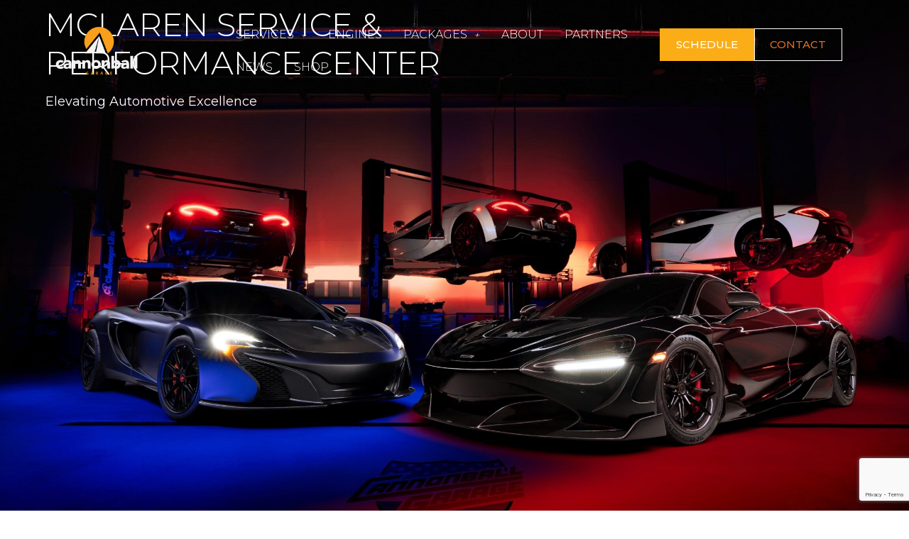

--- FILE ---
content_type: text/html; charset=UTF-8
request_url: https://www.cannonballgarage.com/
body_size: 58083
content:
<!DOCTYPE html>
<html dir="ltr" lang="en-US" prefix="og: https://ogp.me/ns#">
<head>
	<meta charset="UTF-8" />
	<meta name="viewport" content="width=device-width, initial-scale=1" />
	<link rel="profile" href="http://gmpg.org/xfn/11" />
	<link rel="pingback" href="https://www.cannonballgarage.com/xmlrpc.php" />
	<title>McLaren Service &amp; Performance Center Chicago</title>

		<!-- All in One SEO 4.9.3 - aioseo.com -->
	<meta name="description" content="We specialize in expert service &amp; maintenance for McLaren, Porsche, &amp; Mercedes vehicles. Experience top-notch care &amp; precision for your super car." />
	<meta name="robots" content="max-image-preview:large" />
	<link rel="canonical" href="https://www.cannonballgarage.com/" />
	<meta name="generator" content="All in One SEO (AIOSEO) 4.9.3" />
		<meta property="og:locale" content="en_US" />
		<meta property="og:site_name" content="Cannonball Garage - McLaren Service &amp; Performance Center Chicago" />
		<meta property="og:type" content="website" />
		<meta property="og:title" content="McLaren Service &amp; Performance Center Chicago" />
		<meta property="og:description" content="We specialize in expert service &amp; maintenance for McLaren, Porsche, &amp; Mercedes vehicles. Experience top-notch care &amp; precision for your super car." />
		<meta property="og:url" content="https://www.cannonballgarage.com/" />
		<meta property="og:image" content="https://www.cannonballgarage.com/wp-content/uploads/2024/12/cropped-CBG-Logo-New-V-White.png" />
		<meta property="og:image:secure_url" content="https://www.cannonballgarage.com/wp-content/uploads/2024/12/cropped-CBG-Logo-New-V-White.png" />
		<meta name="twitter:card" content="summary_large_image" />
		<meta name="twitter:title" content="McLaren Service &amp; Performance Center Chicago" />
		<meta name="twitter:description" content="We specialize in expert service &amp; maintenance for McLaren, Porsche, &amp; Mercedes vehicles. Experience top-notch care &amp; precision for your super car." />
		<meta name="twitter:image" content="https://www.cannonballgarage.com/wp-content/uploads/2024/12/cropped-CBG-Logo-New-V-White.png" />
		<script type="application/ld+json" class="aioseo-schema">
			{"@context":"https:\/\/schema.org","@graph":[{"@type":"BreadcrumbList","@id":"https:\/\/www.cannonballgarage.com\/#breadcrumblist","itemListElement":[{"@type":"ListItem","@id":"https:\/\/www.cannonballgarage.com#listItem","position":1,"name":"Home"}]},{"@type":"Organization","@id":"https:\/\/www.cannonballgarage.com\/#organization","name":"Cannonball Garage","description":"McLaren Service & Performance Center Chicago","url":"https:\/\/www.cannonballgarage.com\/","logo":{"@type":"ImageObject","url":"https:\/\/www.cannonballgarage.com\/wp-content\/uploads\/2024\/12\/cropped-CBG-Logo-New-V-White.png","@id":"https:\/\/www.cannonballgarage.com\/#organizationLogo","width":1920,"height":1079},"image":{"@id":"https:\/\/www.cannonballgarage.com\/#organizationLogo"}},{"@type":"WebPage","@id":"https:\/\/www.cannonballgarage.com\/#webpage","url":"https:\/\/www.cannonballgarage.com\/","name":"McLaren Service & Performance Center Chicago","description":"We specialize in expert service & maintenance for McLaren, Porsche, & Mercedes vehicles. Experience top-notch care & precision for your super car.","inLanguage":"en-US","isPartOf":{"@id":"https:\/\/www.cannonballgarage.com\/#website"},"breadcrumb":{"@id":"https:\/\/www.cannonballgarage.com\/#breadcrumblist"},"datePublished":"2024-01-24T01:09:18+00:00","dateModified":"2025-05-15T18:26:54+00:00"},{"@type":"WebSite","@id":"https:\/\/www.cannonballgarage.com\/#website","url":"https:\/\/www.cannonballgarage.com\/","name":"Cannonball Garage","description":"McLaren Service & Performance Center Chicago","inLanguage":"en-US","publisher":{"@id":"https:\/\/www.cannonballgarage.com\/#organization"}}]}
		</script>
		<!-- All in One SEO -->

<link rel='dns-prefetch' href='//www.googletagmanager.com' />
<link rel="alternate" type="application/rss+xml" title="Cannonball Garage &raquo; Feed" href="https://www.cannonballgarage.com/feed/" />
<link rel="alternate" type="application/rss+xml" title="Cannonball Garage &raquo; Comments Feed" href="https://www.cannonballgarage.com/comments/feed/" />
<link rel="alternate" title="oEmbed (JSON)" type="application/json+oembed" href="https://www.cannonballgarage.com/wp-json/oembed/1.0/embed?url=https%3A%2F%2Fwww.cannonballgarage.com%2F" />
<link rel="alternate" title="oEmbed (XML)" type="text/xml+oembed" href="https://www.cannonballgarage.com/wp-json/oembed/1.0/embed?url=https%3A%2F%2Fwww.cannonballgarage.com%2F&#038;format=xml" />
		<!-- This site uses the Google Analytics by MonsterInsights plugin v9.11.1 - Using Analytics tracking - https://www.monsterinsights.com/ -->
							<script src="//www.googletagmanager.com/gtag/js?id=G-N8EP7S7RMS"  data-cfasync="false" data-wpfc-render="false" async></script>
			<script data-cfasync="false" data-wpfc-render="false">
				var mi_version = '9.11.1';
				var mi_track_user = true;
				var mi_no_track_reason = '';
								var MonsterInsightsDefaultLocations = {"page_location":"https:\/\/www.cannonballgarage.com\/"};
								if ( typeof MonsterInsightsPrivacyGuardFilter === 'function' ) {
					var MonsterInsightsLocations = (typeof MonsterInsightsExcludeQuery === 'object') ? MonsterInsightsPrivacyGuardFilter( MonsterInsightsExcludeQuery ) : MonsterInsightsPrivacyGuardFilter( MonsterInsightsDefaultLocations );
				} else {
					var MonsterInsightsLocations = (typeof MonsterInsightsExcludeQuery === 'object') ? MonsterInsightsExcludeQuery : MonsterInsightsDefaultLocations;
				}

								var disableStrs = [
										'ga-disable-G-N8EP7S7RMS',
									];

				/* Function to detect opted out users */
				function __gtagTrackerIsOptedOut() {
					for (var index = 0; index < disableStrs.length; index++) {
						if (document.cookie.indexOf(disableStrs[index] + '=true') > -1) {
							return true;
						}
					}

					return false;
				}

				/* Disable tracking if the opt-out cookie exists. */
				if (__gtagTrackerIsOptedOut()) {
					for (var index = 0; index < disableStrs.length; index++) {
						window[disableStrs[index]] = true;
					}
				}

				/* Opt-out function */
				function __gtagTrackerOptout() {
					for (var index = 0; index < disableStrs.length; index++) {
						document.cookie = disableStrs[index] + '=true; expires=Thu, 31 Dec 2099 23:59:59 UTC; path=/';
						window[disableStrs[index]] = true;
					}
				}

				if ('undefined' === typeof gaOptout) {
					function gaOptout() {
						__gtagTrackerOptout();
					}
				}
								window.dataLayer = window.dataLayer || [];

				window.MonsterInsightsDualTracker = {
					helpers: {},
					trackers: {},
				};
				if (mi_track_user) {
					function __gtagDataLayer() {
						dataLayer.push(arguments);
					}

					function __gtagTracker(type, name, parameters) {
						if (!parameters) {
							parameters = {};
						}

						if (parameters.send_to) {
							__gtagDataLayer.apply(null, arguments);
							return;
						}

						if (type === 'event') {
														parameters.send_to = monsterinsights_frontend.v4_id;
							var hookName = name;
							if (typeof parameters['event_category'] !== 'undefined') {
								hookName = parameters['event_category'] + ':' + name;
							}

							if (typeof MonsterInsightsDualTracker.trackers[hookName] !== 'undefined') {
								MonsterInsightsDualTracker.trackers[hookName](parameters);
							} else {
								__gtagDataLayer('event', name, parameters);
							}
							
						} else {
							__gtagDataLayer.apply(null, arguments);
						}
					}

					__gtagTracker('js', new Date());
					__gtagTracker('set', {
						'developer_id.dZGIzZG': true,
											});
					if ( MonsterInsightsLocations.page_location ) {
						__gtagTracker('set', MonsterInsightsLocations);
					}
										__gtagTracker('config', 'G-N8EP7S7RMS', {"forceSSL":"true","link_attribution":"true"} );
										window.gtag = __gtagTracker;										(function () {
						/* https://developers.google.com/analytics/devguides/collection/analyticsjs/ */
						/* ga and __gaTracker compatibility shim. */
						var noopfn = function () {
							return null;
						};
						var newtracker = function () {
							return new Tracker();
						};
						var Tracker = function () {
							return null;
						};
						var p = Tracker.prototype;
						p.get = noopfn;
						p.set = noopfn;
						p.send = function () {
							var args = Array.prototype.slice.call(arguments);
							args.unshift('send');
							__gaTracker.apply(null, args);
						};
						var __gaTracker = function () {
							var len = arguments.length;
							if (len === 0) {
								return;
							}
							var f = arguments[len - 1];
							if (typeof f !== 'object' || f === null || typeof f.hitCallback !== 'function') {
								if ('send' === arguments[0]) {
									var hitConverted, hitObject = false, action;
									if ('event' === arguments[1]) {
										if ('undefined' !== typeof arguments[3]) {
											hitObject = {
												'eventAction': arguments[3],
												'eventCategory': arguments[2],
												'eventLabel': arguments[4],
												'value': arguments[5] ? arguments[5] : 1,
											}
										}
									}
									if ('pageview' === arguments[1]) {
										if ('undefined' !== typeof arguments[2]) {
											hitObject = {
												'eventAction': 'page_view',
												'page_path': arguments[2],
											}
										}
									}
									if (typeof arguments[2] === 'object') {
										hitObject = arguments[2];
									}
									if (typeof arguments[5] === 'object') {
										Object.assign(hitObject, arguments[5]);
									}
									if ('undefined' !== typeof arguments[1].hitType) {
										hitObject = arguments[1];
										if ('pageview' === hitObject.hitType) {
											hitObject.eventAction = 'page_view';
										}
									}
									if (hitObject) {
										action = 'timing' === arguments[1].hitType ? 'timing_complete' : hitObject.eventAction;
										hitConverted = mapArgs(hitObject);
										__gtagTracker('event', action, hitConverted);
									}
								}
								return;
							}

							function mapArgs(args) {
								var arg, hit = {};
								var gaMap = {
									'eventCategory': 'event_category',
									'eventAction': 'event_action',
									'eventLabel': 'event_label',
									'eventValue': 'event_value',
									'nonInteraction': 'non_interaction',
									'timingCategory': 'event_category',
									'timingVar': 'name',
									'timingValue': 'value',
									'timingLabel': 'event_label',
									'page': 'page_path',
									'location': 'page_location',
									'title': 'page_title',
									'referrer' : 'page_referrer',
								};
								for (arg in args) {
																		if (!(!args.hasOwnProperty(arg) || !gaMap.hasOwnProperty(arg))) {
										hit[gaMap[arg]] = args[arg];
									} else {
										hit[arg] = args[arg];
									}
								}
								return hit;
							}

							try {
								f.hitCallback();
							} catch (ex) {
							}
						};
						__gaTracker.create = newtracker;
						__gaTracker.getByName = newtracker;
						__gaTracker.getAll = function () {
							return [];
						};
						__gaTracker.remove = noopfn;
						__gaTracker.loaded = true;
						window['__gaTracker'] = __gaTracker;
					})();
									} else {
										console.log("");
					(function () {
						function __gtagTracker() {
							return null;
						}

						window['__gtagTracker'] = __gtagTracker;
						window['gtag'] = __gtagTracker;
					})();
									}
			</script>
							<!-- / Google Analytics by MonsterInsights -->
		<style id='wp-img-auto-sizes-contain-inline-css'>
img:is([sizes=auto i],[sizes^="auto," i]){contain-intrinsic-size:3000px 1500px}
/*# sourceURL=wp-img-auto-sizes-contain-inline-css */
</style>
<style id='wp-emoji-styles-inline-css'>

	img.wp-smiley, img.emoji {
		display: inline !important;
		border: none !important;
		box-shadow: none !important;
		height: 1em !important;
		width: 1em !important;
		margin: 0 0.07em !important;
		vertical-align: -0.1em !important;
		background: none !important;
		padding: 0 !important;
	}
/*# sourceURL=wp-emoji-styles-inline-css */
</style>
<style id='classic-theme-styles-inline-css'>
/*! This file is auto-generated */
.wp-block-button__link{color:#fff;background-color:#32373c;border-radius:9999px;box-shadow:none;text-decoration:none;padding:calc(.667em + 2px) calc(1.333em + 2px);font-size:1.125em}.wp-block-file__button{background:#32373c;color:#fff;text-decoration:none}
/*# sourceURL=/wp-includes/css/classic-themes.min.css */
</style>
<link rel='stylesheet' id='contact-form-7-css' href='https://www.cannonballgarage.com/wp-content/plugins/contact-form-7/includes/css/styles.css?ver=6.1.4' media='all' />
<link rel='stylesheet' id='woocommerce-layout-css' href='https://www.cannonballgarage.com/wp-content/plugins/woocommerce/assets/css/woocommerce-layout.css?ver=10.4.3' media='all' />
<link rel='stylesheet' id='woocommerce-smallscreen-css' href='https://www.cannonballgarage.com/wp-content/plugins/woocommerce/assets/css/woocommerce-smallscreen.css?ver=10.4.3' media='only screen and (max-width: 768px)' />
<link rel='stylesheet' id='woocommerce-general-css' href='https://www.cannonballgarage.com/wp-content/plugins/woocommerce/assets/css/woocommerce.css?ver=10.4.3' media='all' />
<style id='woocommerce-inline-inline-css'>
.woocommerce form .form-row .required { visibility: visible; }
/*# sourceURL=woocommerce-inline-inline-css */
</style>
<link rel='stylesheet' id='hfe-style-css' href='https://www.cannonballgarage.com/wp-content/plugins/header-footer-elementor/assets/css/header-footer-elementor.css?ver=1.6.23' media='all' />
<link rel='stylesheet' id='elementor-frontend-css' href='https://www.cannonballgarage.com/wp-content/plugins/elementor/assets/css/frontend-lite.min.css?ver=3.21.4' media='all' />
<link rel='stylesheet' id='swiper-css' href='https://www.cannonballgarage.com/wp-content/plugins/elementor/assets/lib/swiper/v8/css/swiper.min.css?ver=8.4.5' media='all' />
<link rel='stylesheet' id='elementor-post-6-css' href='https://www.cannonballgarage.com/wp-content/uploads/elementor/css/post-6.css?ver=1755723793' media='all' />
<link rel='stylesheet' id='elementor-pro-css' href='https://www.cannonballgarage.com/wp-content/plugins/elementor-pro/assets/css/frontend-lite.min.css?ver=3.21.2' media='all' />
<link rel='stylesheet' id='she-header-style-css' href='https://www.cannonballgarage.com/wp-content/plugins/sticky-header-effects-for-elementor/assets/css/she-header-style.css?ver=2.0' media='all' />
<link rel='stylesheet' id='elementor-global-css' href='https://www.cannonballgarage.com/wp-content/uploads/elementor/css/global.css?ver=1755723794' media='all' />
<link rel='stylesheet' id='elementor-post-8-css' href='https://www.cannonballgarage.com/wp-content/uploads/elementor/css/post-8.css?ver=1755724046' media='all' />
<link rel='stylesheet' id='elementor-post-2055-css' href='https://www.cannonballgarage.com/wp-content/uploads/elementor/css/post-2055.css?ver=1755723794' media='all' />
<link rel='stylesheet' id='hfe-widgets-style-css' href='https://www.cannonballgarage.com/wp-content/plugins/header-footer-elementor/inc/widgets-css/frontend.css?ver=1.6.23' media='all' />
<link rel='stylesheet' id='elementor-post-996-css' href='https://www.cannonballgarage.com/wp-content/uploads/elementor/css/post-996.css?ver=1755723794' media='all' />
<link rel='stylesheet' id='hello-elementor-css' href='https://www.cannonballgarage.com/wp-content/themes/hello-elementor/style.min.css?ver=3.0.0' media='all' />
<link rel='stylesheet' id='hello-elementor-theme-style-css' href='https://www.cannonballgarage.com/wp-content/themes/hello-elementor/theme.min.css?ver=3.0.0' media='all' />
<link rel='stylesheet' id='hello-elementor-header-footer-css' href='https://www.cannonballgarage.com/wp-content/themes/hello-elementor/header-footer.min.css?ver=3.0.0' media='all' />
<link rel='stylesheet' id='elementor-post-2282-css' href='https://www.cannonballgarage.com/wp-content/uploads/elementor/css/post-2282.css?ver=1755723794' media='all' />
<link rel='stylesheet' id='elementor-icons-ekiticons-css' href='https://www.cannonballgarage.com/wp-content/plugins/elementskit-lite/modules/elementskit-icon-pack/assets/css/ekiticons.css?ver=3.0.4' media='all' />
<link rel='stylesheet' id='ekit-widget-styles-css' href='https://www.cannonballgarage.com/wp-content/plugins/elementskit-lite/widgets/init/assets/css/widget-styles.css?ver=3.0.4' media='all' />
<link rel='stylesheet' id='ekit-responsive-css' href='https://www.cannonballgarage.com/wp-content/plugins/elementskit-lite/widgets/init/assets/css/responsive.css?ver=3.0.4' media='all' />
<link rel='stylesheet' id='google-fonts-1-css' href='https://fonts.googleapis.com/css?family=Montserrat%3A100%2C100italic%2C200%2C200italic%2C300%2C300italic%2C400%2C400italic%2C500%2C500italic%2C600%2C600italic%2C700%2C700italic%2C800%2C800italic%2C900%2C900italic%7CSaira+Extra+Condensed%3A100%2C100italic%2C200%2C200italic%2C300%2C300italic%2C400%2C400italic%2C500%2C500italic%2C600%2C600italic%2C700%2C700italic%2C800%2C800italic%2C900%2C900italic&#038;display=swap&#038;ver=6.9' media='all' />
<link rel="preconnect" href="https://fonts.gstatic.com/" crossorigin><script id="woocommerce-google-analytics-integration-gtag-js-after">
/* Google Analytics for WooCommerce (gtag.js) */
					window.dataLayer = window.dataLayer || [];
					function gtag(){dataLayer.push(arguments);}
					// Set up default consent state.
					for ( const mode of [{"analytics_storage":"denied","ad_storage":"denied","ad_user_data":"denied","ad_personalization":"denied","region":["AT","BE","BG","HR","CY","CZ","DK","EE","FI","FR","DE","GR","HU","IS","IE","IT","LV","LI","LT","LU","MT","NL","NO","PL","PT","RO","SK","SI","ES","SE","GB","CH"]}] || [] ) {
						gtag( "consent", "default", { "wait_for_update": 500, ...mode } );
					}
					gtag("js", new Date());
					gtag("set", "developer_id.dOGY3NW", true);
					gtag("config", "G-N8EP7S7RMS", {"track_404":true,"allow_google_signals":true,"logged_in":false,"linker":{"domains":[],"allow_incoming":false},"custom_map":{"dimension1":"logged_in"}});
//# sourceURL=woocommerce-google-analytics-integration-gtag-js-after
</script>
<script src="https://www.cannonballgarage.com/wp-content/plugins/google-analytics-for-wordpress/assets/js/frontend-gtag.min.js?ver=9.11.1" id="monsterinsights-frontend-script-js" async data-wp-strategy="async"></script>
<script data-cfasync="false" data-wpfc-render="false" id='monsterinsights-frontend-script-js-extra'>var monsterinsights_frontend = {"js_events_tracking":"true","download_extensions":"doc,pdf,ppt,zip,xls,docx,pptx,xlsx","inbound_paths":"[{\"path\":\"\\\/go\\\/\",\"label\":\"affiliate\"},{\"path\":\"\\\/recommend\\\/\",\"label\":\"affiliate\"}]","home_url":"https:\/\/www.cannonballgarage.com","hash_tracking":"false","v4_id":"G-N8EP7S7RMS"};</script>
<script src="https://www.cannonballgarage.com/wp-includes/js/jquery/jquery.min.js?ver=3.7.1" id="jquery-core-js"></script>
<script src="https://www.cannonballgarage.com/wp-includes/js/jquery/jquery-migrate.min.js?ver=3.4.1" id="jquery-migrate-js"></script>
<script src="https://www.cannonballgarage.com/wp-content/plugins/woocommerce/assets/js/jquery-blockui/jquery.blockUI.min.js?ver=2.7.0-wc.10.4.3" id="wc-jquery-blockui-js" defer data-wp-strategy="defer"></script>
<script id="wc-add-to-cart-js-extra">
var wc_add_to_cart_params = {"ajax_url":"/wp-admin/admin-ajax.php","wc_ajax_url":"/?wc-ajax=%%endpoint%%","i18n_view_cart":"View cart","cart_url":"https://www.cannonballgarage.com/cart/","is_cart":"","cart_redirect_after_add":"yes"};
//# sourceURL=wc-add-to-cart-js-extra
</script>
<script src="https://www.cannonballgarage.com/wp-content/plugins/woocommerce/assets/js/frontend/add-to-cart.min.js?ver=10.4.3" id="wc-add-to-cart-js" defer data-wp-strategy="defer"></script>
<script src="https://www.cannonballgarage.com/wp-content/plugins/woocommerce/assets/js/js-cookie/js.cookie.min.js?ver=2.1.4-wc.10.4.3" id="wc-js-cookie-js" defer data-wp-strategy="defer"></script>
<script id="woocommerce-js-extra">
var woocommerce_params = {"ajax_url":"/wp-admin/admin-ajax.php","wc_ajax_url":"/?wc-ajax=%%endpoint%%","i18n_password_show":"Show password","i18n_password_hide":"Hide password"};
//# sourceURL=woocommerce-js-extra
</script>
<script src="https://www.cannonballgarage.com/wp-content/plugins/woocommerce/assets/js/frontend/woocommerce.min.js?ver=10.4.3" id="woocommerce-js" defer data-wp-strategy="defer"></script>
<script src="https://www.cannonballgarage.com/wp-content/plugins/sticky-header-effects-for-elementor/assets/js/she-header.js?ver=2.0" id="she-header-js"></script>
<link rel="https://api.w.org/" href="https://www.cannonballgarage.com/wp-json/" /><link rel="alternate" title="JSON" type="application/json" href="https://www.cannonballgarage.com/wp-json/wp/v2/pages/8" /><link rel="EditURI" type="application/rsd+xml" title="RSD" href="https://www.cannonballgarage.com/xmlrpc.php?rsd" />
<meta name="generator" content="WordPress 6.9" />
<meta name="generator" content="WooCommerce 10.4.3" />
<link rel='shortlink' href='https://www.cannonballgarage.com/' />
	<noscript><style>.woocommerce-product-gallery{ opacity: 1 !important; }</style></noscript>
	<meta name="generator" content="Elementor 3.21.4; features: e_optimized_assets_loading, e_optimized_css_loading, e_font_icon_svg, additional_custom_breakpoints; settings: css_print_method-external, google_font-enabled, font_display-swap">
<link rel="icon" href="https://www.cannonballgarage.com/wp-content/uploads/2024/12/cropped-CBG-Website-Icon-32x32.png" sizes="32x32" />
<link rel="icon" href="https://www.cannonballgarage.com/wp-content/uploads/2024/12/cropped-CBG-Website-Icon-192x192.png" sizes="192x192" />
<link rel="apple-touch-icon" href="https://www.cannonballgarage.com/wp-content/uploads/2024/12/cropped-CBG-Website-Icon-180x180.png" />
<meta name="msapplication-TileImage" content="https://www.cannonballgarage.com/wp-content/uploads/2024/12/cropped-CBG-Website-Icon-270x270.png" />
		<style id="wp-custom-css">
			.post-tags {
    display: none;
}

.img-right-slant img  {
clip-path: polygon(0% 0%, 100% 0, 99% 0, 86% 100%, 0% 100%);


}

.img-left-slant img  {
clip-path: polygon(0% 0%, 100% 0, 100% 0, 100% 100%, 14% 100%);


}

/** Top white space fix **/
main#content {
    margin-top: -40px !important;
}

/** Top white space fix **/
.elementor-location-archive.product.elementor-motion-effects-parent {
    margin-top: -40px !important;
}


.product {
    margin-top: -40px !important;
}


/** Video Icon Fix **/
.ekit-wid-con .ekit-video-popup.ekit_icon_button {
    padding: 0 !important;
}

.woocommerce-message {
    border-top-color: #de6e25;
}
		</style>
		<style id='global-styles-inline-css'>
:root{--wp--preset--aspect-ratio--square: 1;--wp--preset--aspect-ratio--4-3: 4/3;--wp--preset--aspect-ratio--3-4: 3/4;--wp--preset--aspect-ratio--3-2: 3/2;--wp--preset--aspect-ratio--2-3: 2/3;--wp--preset--aspect-ratio--16-9: 16/9;--wp--preset--aspect-ratio--9-16: 9/16;--wp--preset--color--black: #000000;--wp--preset--color--cyan-bluish-gray: #abb8c3;--wp--preset--color--white: #ffffff;--wp--preset--color--pale-pink: #f78da7;--wp--preset--color--vivid-red: #cf2e2e;--wp--preset--color--luminous-vivid-orange: #ff6900;--wp--preset--color--luminous-vivid-amber: #fcb900;--wp--preset--color--light-green-cyan: #7bdcb5;--wp--preset--color--vivid-green-cyan: #00d084;--wp--preset--color--pale-cyan-blue: #8ed1fc;--wp--preset--color--vivid-cyan-blue: #0693e3;--wp--preset--color--vivid-purple: #9b51e0;--wp--preset--gradient--vivid-cyan-blue-to-vivid-purple: linear-gradient(135deg,rgb(6,147,227) 0%,rgb(155,81,224) 100%);--wp--preset--gradient--light-green-cyan-to-vivid-green-cyan: linear-gradient(135deg,rgb(122,220,180) 0%,rgb(0,208,130) 100%);--wp--preset--gradient--luminous-vivid-amber-to-luminous-vivid-orange: linear-gradient(135deg,rgb(252,185,0) 0%,rgb(255,105,0) 100%);--wp--preset--gradient--luminous-vivid-orange-to-vivid-red: linear-gradient(135deg,rgb(255,105,0) 0%,rgb(207,46,46) 100%);--wp--preset--gradient--very-light-gray-to-cyan-bluish-gray: linear-gradient(135deg,rgb(238,238,238) 0%,rgb(169,184,195) 100%);--wp--preset--gradient--cool-to-warm-spectrum: linear-gradient(135deg,rgb(74,234,220) 0%,rgb(151,120,209) 20%,rgb(207,42,186) 40%,rgb(238,44,130) 60%,rgb(251,105,98) 80%,rgb(254,248,76) 100%);--wp--preset--gradient--blush-light-purple: linear-gradient(135deg,rgb(255,206,236) 0%,rgb(152,150,240) 100%);--wp--preset--gradient--blush-bordeaux: linear-gradient(135deg,rgb(254,205,165) 0%,rgb(254,45,45) 50%,rgb(107,0,62) 100%);--wp--preset--gradient--luminous-dusk: linear-gradient(135deg,rgb(255,203,112) 0%,rgb(199,81,192) 50%,rgb(65,88,208) 100%);--wp--preset--gradient--pale-ocean: linear-gradient(135deg,rgb(255,245,203) 0%,rgb(182,227,212) 50%,rgb(51,167,181) 100%);--wp--preset--gradient--electric-grass: linear-gradient(135deg,rgb(202,248,128) 0%,rgb(113,206,126) 100%);--wp--preset--gradient--midnight: linear-gradient(135deg,rgb(2,3,129) 0%,rgb(40,116,252) 100%);--wp--preset--font-size--small: 13px;--wp--preset--font-size--medium: 20px;--wp--preset--font-size--large: 36px;--wp--preset--font-size--x-large: 42px;--wp--preset--spacing--20: 0.44rem;--wp--preset--spacing--30: 0.67rem;--wp--preset--spacing--40: 1rem;--wp--preset--spacing--50: 1.5rem;--wp--preset--spacing--60: 2.25rem;--wp--preset--spacing--70: 3.38rem;--wp--preset--spacing--80: 5.06rem;--wp--preset--shadow--natural: 6px 6px 9px rgba(0, 0, 0, 0.2);--wp--preset--shadow--deep: 12px 12px 50px rgba(0, 0, 0, 0.4);--wp--preset--shadow--sharp: 6px 6px 0px rgba(0, 0, 0, 0.2);--wp--preset--shadow--outlined: 6px 6px 0px -3px rgb(255, 255, 255), 6px 6px rgb(0, 0, 0);--wp--preset--shadow--crisp: 6px 6px 0px rgb(0, 0, 0);}:where(.is-layout-flex){gap: 0.5em;}:where(.is-layout-grid){gap: 0.5em;}body .is-layout-flex{display: flex;}.is-layout-flex{flex-wrap: wrap;align-items: center;}.is-layout-flex > :is(*, div){margin: 0;}body .is-layout-grid{display: grid;}.is-layout-grid > :is(*, div){margin: 0;}:where(.wp-block-columns.is-layout-flex){gap: 2em;}:where(.wp-block-columns.is-layout-grid){gap: 2em;}:where(.wp-block-post-template.is-layout-flex){gap: 1.25em;}:where(.wp-block-post-template.is-layout-grid){gap: 1.25em;}.has-black-color{color: var(--wp--preset--color--black) !important;}.has-cyan-bluish-gray-color{color: var(--wp--preset--color--cyan-bluish-gray) !important;}.has-white-color{color: var(--wp--preset--color--white) !important;}.has-pale-pink-color{color: var(--wp--preset--color--pale-pink) !important;}.has-vivid-red-color{color: var(--wp--preset--color--vivid-red) !important;}.has-luminous-vivid-orange-color{color: var(--wp--preset--color--luminous-vivid-orange) !important;}.has-luminous-vivid-amber-color{color: var(--wp--preset--color--luminous-vivid-amber) !important;}.has-light-green-cyan-color{color: var(--wp--preset--color--light-green-cyan) !important;}.has-vivid-green-cyan-color{color: var(--wp--preset--color--vivid-green-cyan) !important;}.has-pale-cyan-blue-color{color: var(--wp--preset--color--pale-cyan-blue) !important;}.has-vivid-cyan-blue-color{color: var(--wp--preset--color--vivid-cyan-blue) !important;}.has-vivid-purple-color{color: var(--wp--preset--color--vivid-purple) !important;}.has-black-background-color{background-color: var(--wp--preset--color--black) !important;}.has-cyan-bluish-gray-background-color{background-color: var(--wp--preset--color--cyan-bluish-gray) !important;}.has-white-background-color{background-color: var(--wp--preset--color--white) !important;}.has-pale-pink-background-color{background-color: var(--wp--preset--color--pale-pink) !important;}.has-vivid-red-background-color{background-color: var(--wp--preset--color--vivid-red) !important;}.has-luminous-vivid-orange-background-color{background-color: var(--wp--preset--color--luminous-vivid-orange) !important;}.has-luminous-vivid-amber-background-color{background-color: var(--wp--preset--color--luminous-vivid-amber) !important;}.has-light-green-cyan-background-color{background-color: var(--wp--preset--color--light-green-cyan) !important;}.has-vivid-green-cyan-background-color{background-color: var(--wp--preset--color--vivid-green-cyan) !important;}.has-pale-cyan-blue-background-color{background-color: var(--wp--preset--color--pale-cyan-blue) !important;}.has-vivid-cyan-blue-background-color{background-color: var(--wp--preset--color--vivid-cyan-blue) !important;}.has-vivid-purple-background-color{background-color: var(--wp--preset--color--vivid-purple) !important;}.has-black-border-color{border-color: var(--wp--preset--color--black) !important;}.has-cyan-bluish-gray-border-color{border-color: var(--wp--preset--color--cyan-bluish-gray) !important;}.has-white-border-color{border-color: var(--wp--preset--color--white) !important;}.has-pale-pink-border-color{border-color: var(--wp--preset--color--pale-pink) !important;}.has-vivid-red-border-color{border-color: var(--wp--preset--color--vivid-red) !important;}.has-luminous-vivid-orange-border-color{border-color: var(--wp--preset--color--luminous-vivid-orange) !important;}.has-luminous-vivid-amber-border-color{border-color: var(--wp--preset--color--luminous-vivid-amber) !important;}.has-light-green-cyan-border-color{border-color: var(--wp--preset--color--light-green-cyan) !important;}.has-vivid-green-cyan-border-color{border-color: var(--wp--preset--color--vivid-green-cyan) !important;}.has-pale-cyan-blue-border-color{border-color: var(--wp--preset--color--pale-cyan-blue) !important;}.has-vivid-cyan-blue-border-color{border-color: var(--wp--preset--color--vivid-cyan-blue) !important;}.has-vivid-purple-border-color{border-color: var(--wp--preset--color--vivid-purple) !important;}.has-vivid-cyan-blue-to-vivid-purple-gradient-background{background: var(--wp--preset--gradient--vivid-cyan-blue-to-vivid-purple) !important;}.has-light-green-cyan-to-vivid-green-cyan-gradient-background{background: var(--wp--preset--gradient--light-green-cyan-to-vivid-green-cyan) !important;}.has-luminous-vivid-amber-to-luminous-vivid-orange-gradient-background{background: var(--wp--preset--gradient--luminous-vivid-amber-to-luminous-vivid-orange) !important;}.has-luminous-vivid-orange-to-vivid-red-gradient-background{background: var(--wp--preset--gradient--luminous-vivid-orange-to-vivid-red) !important;}.has-very-light-gray-to-cyan-bluish-gray-gradient-background{background: var(--wp--preset--gradient--very-light-gray-to-cyan-bluish-gray) !important;}.has-cool-to-warm-spectrum-gradient-background{background: var(--wp--preset--gradient--cool-to-warm-spectrum) !important;}.has-blush-light-purple-gradient-background{background: var(--wp--preset--gradient--blush-light-purple) !important;}.has-blush-bordeaux-gradient-background{background: var(--wp--preset--gradient--blush-bordeaux) !important;}.has-luminous-dusk-gradient-background{background: var(--wp--preset--gradient--luminous-dusk) !important;}.has-pale-ocean-gradient-background{background: var(--wp--preset--gradient--pale-ocean) !important;}.has-electric-grass-gradient-background{background: var(--wp--preset--gradient--electric-grass) !important;}.has-midnight-gradient-background{background: var(--wp--preset--gradient--midnight) !important;}.has-small-font-size{font-size: var(--wp--preset--font-size--small) !important;}.has-medium-font-size{font-size: var(--wp--preset--font-size--medium) !important;}.has-large-font-size{font-size: var(--wp--preset--font-size--large) !important;}.has-x-large-font-size{font-size: var(--wp--preset--font-size--x-large) !important;}
/*# sourceURL=global-styles-inline-css */
</style>
<link rel='stylesheet' id='wc-blocks-style-css' href='https://www.cannonballgarage.com/wp-content/plugins/woocommerce/assets/client/blocks/wc-blocks.css?ver=wc-10.4.3' media='all' />
<link rel='stylesheet' id='elementor-post-643-css' href='https://www.cannonballgarage.com/wp-content/uploads/elementor/css/post-643.css?ver=1755723794' media='all' />
</head>

<body class="home wp-singular page-template-default page page-id-8 wp-custom-logo wp-theme-hello-elementor theme-hello-elementor woocommerce-no-js ehf-header ehf-footer ehf-template-hello-elementor ehf-stylesheet-hello-elementor elementor-default elementor-kit-6 elementor-page elementor-page-8">
<div id="page" class="hfeed site">

		<header id="masthead" itemscope="itemscope" itemtype="https://schema.org/WPHeader">
			<p class="main-title bhf-hidden" itemprop="headline"><a href="https://www.cannonballgarage.com" title="Cannonball Garage" rel="home">Cannonball Garage</a></p>
					<div data-elementor-type="wp-post" data-elementor-id="2055" class="elementor elementor-2055" data-elementor-post-type="elementor-hf">
				<header class="elementor-element elementor-element-d37bdce she-header-yes she-header-transparent-yes e-con-full elementor-hidden-mobile elementor-hidden-tablet e-flex e-con e-parent" data-id="d37bdce" data-element_type="container" data-settings="{&quot;background_background&quot;:&quot;classic&quot;,&quot;transparent&quot;:&quot;yes&quot;,&quot;transparent_header_show&quot;:&quot;yes&quot;,&quot;background_show&quot;:&quot;yes&quot;,&quot;background&quot;:&quot;#000000&quot;,&quot;shrink_header&quot;:&quot;yes&quot;,&quot;custom_height_header&quot;:{&quot;unit&quot;:&quot;px&quot;,&quot;size&quot;:60,&quot;sizes&quot;:[]},&quot;transparent_on&quot;:[&quot;desktop&quot;,&quot;tablet&quot;,&quot;mobile&quot;],&quot;scroll_distance&quot;:{&quot;unit&quot;:&quot;px&quot;,&quot;size&quot;:60,&quot;sizes&quot;:[]},&quot;scroll_distance_tablet&quot;:{&quot;unit&quot;:&quot;px&quot;,&quot;size&quot;:&quot;&quot;,&quot;sizes&quot;:[]},&quot;scroll_distance_mobile&quot;:{&quot;unit&quot;:&quot;px&quot;,&quot;size&quot;:&quot;&quot;,&quot;sizes&quot;:[]},&quot;she_offset_top&quot;:{&quot;unit&quot;:&quot;px&quot;,&quot;size&quot;:0,&quot;sizes&quot;:[]},&quot;she_offset_top_tablet&quot;:{&quot;unit&quot;:&quot;px&quot;,&quot;size&quot;:&quot;&quot;,&quot;sizes&quot;:[]},&quot;she_offset_top_mobile&quot;:{&quot;unit&quot;:&quot;px&quot;,&quot;size&quot;:&quot;&quot;,&quot;sizes&quot;:[]},&quot;she_width&quot;:{&quot;unit&quot;:&quot;%&quot;,&quot;size&quot;:100,&quot;sizes&quot;:[]},&quot;she_width_tablet&quot;:{&quot;unit&quot;:&quot;px&quot;,&quot;size&quot;:&quot;&quot;,&quot;sizes&quot;:[]},&quot;she_width_mobile&quot;:{&quot;unit&quot;:&quot;px&quot;,&quot;size&quot;:&quot;&quot;,&quot;sizes&quot;:[]},&quot;she_padding&quot;:{&quot;unit&quot;:&quot;px&quot;,&quot;top&quot;:0,&quot;right&quot;:&quot;&quot;,&quot;bottom&quot;:0,&quot;left&quot;:&quot;&quot;,&quot;isLinked&quot;:true},&quot;she_padding_tablet&quot;:{&quot;unit&quot;:&quot;px&quot;,&quot;top&quot;:&quot;&quot;,&quot;right&quot;:&quot;&quot;,&quot;bottom&quot;:&quot;&quot;,&quot;left&quot;:&quot;&quot;,&quot;isLinked&quot;:true},&quot;she_padding_mobile&quot;:{&quot;unit&quot;:&quot;px&quot;,&quot;top&quot;:&quot;&quot;,&quot;right&quot;:&quot;&quot;,&quot;bottom&quot;:&quot;&quot;,&quot;left&quot;:&quot;&quot;,&quot;isLinked&quot;:true},&quot;custom_height_header_tablet&quot;:{&quot;unit&quot;:&quot;px&quot;,&quot;size&quot;:&quot;&quot;,&quot;sizes&quot;:[]},&quot;custom_height_header_mobile&quot;:{&quot;unit&quot;:&quot;px&quot;,&quot;size&quot;:&quot;&quot;,&quot;sizes&quot;:[]}}">
		<div class="elementor-element elementor-element-a8af781 e-con-full e-flex e-con e-child" data-id="a8af781" data-element_type="container">
				<div class="elementor-element elementor-element-2c51d66 elementor-widget elementor-widget-image" data-id="2c51d66" data-element_type="widget" data-widget_type="image.default">
				<div class="elementor-widget-container">
			<style>/*! elementor - v3.21.0 - 30-04-2024 */
.elementor-widget-image{text-align:center}.elementor-widget-image a{display:inline-block}.elementor-widget-image a img[src$=".svg"]{width:48px}.elementor-widget-image img{vertical-align:middle;display:inline-block}</style>											<a href="/">
							<img fetchpriority="high" width="300" height="169" src="https://www.cannonballgarage.com/wp-content/uploads/2024/11/cropped-CBG-Logo-New-V-White-300x169.png" class="attachment-medium size-medium wp-image-3023" alt="" srcset="https://www.cannonballgarage.com/wp-content/uploads/2024/11/cropped-CBG-Logo-New-V-White-300x169.png 300w, https://www.cannonballgarage.com/wp-content/uploads/2024/11/cropped-CBG-Logo-New-V-White-1024x575.png 1024w, https://www.cannonballgarage.com/wp-content/uploads/2024/11/cropped-CBG-Logo-New-V-White-768x432.png 768w, https://www.cannonballgarage.com/wp-content/uploads/2024/11/cropped-CBG-Logo-New-V-White-1536x863.png 1536w, https://www.cannonballgarage.com/wp-content/uploads/2024/11/cropped-CBG-Logo-New-V-White-600x337.png 600w, https://www.cannonballgarage.com/wp-content/uploads/2024/11/cropped-CBG-Logo-New-V-White.png 1920w" sizes="(max-width: 300px) 100vw, 300px" />								</a>
													</div>
				</div>
				</div>
		<div class="elementor-element elementor-element-6db6962 e-con-full e-flex e-con e-child" data-id="6db6962" data-element_type="container">
		<div class="elementor-element elementor-element-512fbf2 e-con-full e-flex e-con e-child" data-id="512fbf2" data-element_type="container">
				<div class="elementor-element elementor-element-04056eb hfe-nav-menu__align-left hfe-submenu-icon-arrow hfe-submenu-animation-none hfe-link-redirect-child hfe-nav-menu__breakpoint-tablet elementor-widget elementor-widget-navigation-menu" data-id="04056eb" data-element_type="widget" data-settings="{&quot;padding_horizontal_menu_item&quot;:{&quot;unit&quot;:&quot;px&quot;,&quot;size&quot;:15,&quot;sizes&quot;:[]},&quot;padding_horizontal_menu_item_tablet&quot;:{&quot;unit&quot;:&quot;px&quot;,&quot;size&quot;:&quot;&quot;,&quot;sizes&quot;:[]},&quot;padding_horizontal_menu_item_mobile&quot;:{&quot;unit&quot;:&quot;px&quot;,&quot;size&quot;:&quot;&quot;,&quot;sizes&quot;:[]},&quot;padding_vertical_menu_item&quot;:{&quot;unit&quot;:&quot;px&quot;,&quot;size&quot;:15,&quot;sizes&quot;:[]},&quot;padding_vertical_menu_item_tablet&quot;:{&quot;unit&quot;:&quot;px&quot;,&quot;size&quot;:&quot;&quot;,&quot;sizes&quot;:[]},&quot;padding_vertical_menu_item_mobile&quot;:{&quot;unit&quot;:&quot;px&quot;,&quot;size&quot;:&quot;&quot;,&quot;sizes&quot;:[]},&quot;menu_space_between&quot;:{&quot;unit&quot;:&quot;px&quot;,&quot;size&quot;:&quot;&quot;,&quot;sizes&quot;:[]},&quot;menu_space_between_tablet&quot;:{&quot;unit&quot;:&quot;px&quot;,&quot;size&quot;:&quot;&quot;,&quot;sizes&quot;:[]},&quot;menu_space_between_mobile&quot;:{&quot;unit&quot;:&quot;px&quot;,&quot;size&quot;:&quot;&quot;,&quot;sizes&quot;:[]},&quot;menu_row_space&quot;:{&quot;unit&quot;:&quot;px&quot;,&quot;size&quot;:&quot;&quot;,&quot;sizes&quot;:[]},&quot;menu_row_space_tablet&quot;:{&quot;unit&quot;:&quot;px&quot;,&quot;size&quot;:&quot;&quot;,&quot;sizes&quot;:[]},&quot;menu_row_space_mobile&quot;:{&quot;unit&quot;:&quot;px&quot;,&quot;size&quot;:&quot;&quot;,&quot;sizes&quot;:[]},&quot;dropdown_border_radius&quot;:{&quot;unit&quot;:&quot;px&quot;,&quot;top&quot;:&quot;&quot;,&quot;right&quot;:&quot;&quot;,&quot;bottom&quot;:&quot;&quot;,&quot;left&quot;:&quot;&quot;,&quot;isLinked&quot;:true},&quot;dropdown_border_radius_tablet&quot;:{&quot;unit&quot;:&quot;px&quot;,&quot;top&quot;:&quot;&quot;,&quot;right&quot;:&quot;&quot;,&quot;bottom&quot;:&quot;&quot;,&quot;left&quot;:&quot;&quot;,&quot;isLinked&quot;:true},&quot;dropdown_border_radius_mobile&quot;:{&quot;unit&quot;:&quot;px&quot;,&quot;top&quot;:&quot;&quot;,&quot;right&quot;:&quot;&quot;,&quot;bottom&quot;:&quot;&quot;,&quot;left&quot;:&quot;&quot;,&quot;isLinked&quot;:true},&quot;width_dropdown_item&quot;:{&quot;unit&quot;:&quot;px&quot;,&quot;size&quot;:&quot;220&quot;,&quot;sizes&quot;:[]},&quot;width_dropdown_item_tablet&quot;:{&quot;unit&quot;:&quot;px&quot;,&quot;size&quot;:&quot;&quot;,&quot;sizes&quot;:[]},&quot;width_dropdown_item_mobile&quot;:{&quot;unit&quot;:&quot;px&quot;,&quot;size&quot;:&quot;&quot;,&quot;sizes&quot;:[]},&quot;padding_horizontal_dropdown_item&quot;:{&quot;unit&quot;:&quot;px&quot;,&quot;size&quot;:&quot;&quot;,&quot;sizes&quot;:[]},&quot;padding_horizontal_dropdown_item_tablet&quot;:{&quot;unit&quot;:&quot;px&quot;,&quot;size&quot;:&quot;&quot;,&quot;sizes&quot;:[]},&quot;padding_horizontal_dropdown_item_mobile&quot;:{&quot;unit&quot;:&quot;px&quot;,&quot;size&quot;:&quot;&quot;,&quot;sizes&quot;:[]},&quot;padding_vertical_dropdown_item&quot;:{&quot;unit&quot;:&quot;px&quot;,&quot;size&quot;:15,&quot;sizes&quot;:[]},&quot;padding_vertical_dropdown_item_tablet&quot;:{&quot;unit&quot;:&quot;px&quot;,&quot;size&quot;:&quot;&quot;,&quot;sizes&quot;:[]},&quot;padding_vertical_dropdown_item_mobile&quot;:{&quot;unit&quot;:&quot;px&quot;,&quot;size&quot;:&quot;&quot;,&quot;sizes&quot;:[]},&quot;distance_from_menu&quot;:{&quot;unit&quot;:&quot;px&quot;,&quot;size&quot;:&quot;&quot;,&quot;sizes&quot;:[]},&quot;distance_from_menu_tablet&quot;:{&quot;unit&quot;:&quot;px&quot;,&quot;size&quot;:&quot;&quot;,&quot;sizes&quot;:[]},&quot;distance_from_menu_mobile&quot;:{&quot;unit&quot;:&quot;px&quot;,&quot;size&quot;:&quot;&quot;,&quot;sizes&quot;:[]},&quot;toggle_size&quot;:{&quot;unit&quot;:&quot;px&quot;,&quot;size&quot;:&quot;&quot;,&quot;sizes&quot;:[]},&quot;toggle_size_tablet&quot;:{&quot;unit&quot;:&quot;px&quot;,&quot;size&quot;:&quot;&quot;,&quot;sizes&quot;:[]},&quot;toggle_size_mobile&quot;:{&quot;unit&quot;:&quot;px&quot;,&quot;size&quot;:&quot;&quot;,&quot;sizes&quot;:[]},&quot;toggle_border_width&quot;:{&quot;unit&quot;:&quot;px&quot;,&quot;size&quot;:&quot;&quot;,&quot;sizes&quot;:[]},&quot;toggle_border_width_tablet&quot;:{&quot;unit&quot;:&quot;px&quot;,&quot;size&quot;:&quot;&quot;,&quot;sizes&quot;:[]},&quot;toggle_border_width_mobile&quot;:{&quot;unit&quot;:&quot;px&quot;,&quot;size&quot;:&quot;&quot;,&quot;sizes&quot;:[]},&quot;toggle_border_radius&quot;:{&quot;unit&quot;:&quot;px&quot;,&quot;size&quot;:&quot;&quot;,&quot;sizes&quot;:[]},&quot;toggle_border_radius_tablet&quot;:{&quot;unit&quot;:&quot;px&quot;,&quot;size&quot;:&quot;&quot;,&quot;sizes&quot;:[]},&quot;toggle_border_radius_mobile&quot;:{&quot;unit&quot;:&quot;px&quot;,&quot;size&quot;:&quot;&quot;,&quot;sizes&quot;:[]}}" data-widget_type="navigation-menu.default">
				<div class="elementor-widget-container">
						<div class="hfe-nav-menu hfe-layout-horizontal hfe-nav-menu-layout horizontal hfe-pointer__none" data-layout="horizontal">
				<div role="button" class="hfe-nav-menu__toggle elementor-clickable">
					<span class="screen-reader-text">Menu</span>
					<div class="hfe-nav-menu-icon">
						<svg aria-hidden="true"  class="e-font-icon-svg e-fas-align-justify" viewBox="0 0 448 512" xmlns="http://www.w3.org/2000/svg"><path d="M432 416H16a16 16 0 0 0-16 16v32a16 16 0 0 0 16 16h416a16 16 0 0 0 16-16v-32a16 16 0 0 0-16-16zm0-128H16a16 16 0 0 0-16 16v32a16 16 0 0 0 16 16h416a16 16 0 0 0 16-16v-32a16 16 0 0 0-16-16zm0-128H16a16 16 0 0 0-16 16v32a16 16 0 0 0 16 16h416a16 16 0 0 0 16-16v-32a16 16 0 0 0-16-16zm0-128H16A16 16 0 0 0 0 48v32a16 16 0 0 0 16 16h416a16 16 0 0 0 16-16V48a16 16 0 0 0-16-16z"></path></svg>					</div>
				</div>
				<nav class="hfe-nav-menu__layout-horizontal hfe-nav-menu__submenu-arrow" data-toggle-icon="&lt;svg aria-hidden=&quot;true&quot; tabindex=&quot;0&quot; class=&quot;e-font-icon-svg e-fas-align-justify&quot; viewBox=&quot;0 0 448 512&quot; xmlns=&quot;http://www.w3.org/2000/svg&quot;&gt;&lt;path d=&quot;M432 416H16a16 16 0 0 0-16 16v32a16 16 0 0 0 16 16h416a16 16 0 0 0 16-16v-32a16 16 0 0 0-16-16zm0-128H16a16 16 0 0 0-16 16v32a16 16 0 0 0 16 16h416a16 16 0 0 0 16-16v-32a16 16 0 0 0-16-16zm0-128H16a16 16 0 0 0-16 16v32a16 16 0 0 0 16 16h416a16 16 0 0 0 16-16v-32a16 16 0 0 0-16-16zm0-128H16A16 16 0 0 0 0 48v32a16 16 0 0 0 16 16h416a16 16 0 0 0 16-16V48a16 16 0 0 0-16-16z&quot;&gt;&lt;/path&gt;&lt;/svg&gt;" data-close-icon="&lt;svg aria-hidden=&quot;true&quot; tabindex=&quot;0&quot; class=&quot;e-font-icon-svg e-far-window-close&quot; viewBox=&quot;0 0 512 512&quot; xmlns=&quot;http://www.w3.org/2000/svg&quot;&gt;&lt;path d=&quot;M464 32H48C21.5 32 0 53.5 0 80v352c0 26.5 21.5 48 48 48h416c26.5 0 48-21.5 48-48V80c0-26.5-21.5-48-48-48zm0 394c0 3.3-2.7 6-6 6H54c-3.3 0-6-2.7-6-6V86c0-3.3 2.7-6 6-6h404c3.3 0 6 2.7 6 6v340zM356.5 194.6L295.1 256l61.4 61.4c4.6 4.6 4.6 12.1 0 16.8l-22.3 22.3c-4.6 4.6-12.1 4.6-16.8 0L256 295.1l-61.4 61.4c-4.6 4.6-12.1 4.6-16.8 0l-22.3-22.3c-4.6-4.6-4.6-12.1 0-16.8l61.4-61.4-61.4-61.4c-4.6-4.6-4.6-12.1 0-16.8l22.3-22.3c4.6-4.6 12.1-4.6 16.8 0l61.4 61.4 61.4-61.4c4.6-4.6 12.1-4.6 16.8 0l22.3 22.3c4.7 4.6 4.7 12.1 0 16.8z&quot;&gt;&lt;/path&gt;&lt;/svg&gt;" data-full-width="yes">
					<ul id="menu-1-04056eb" class="hfe-nav-menu"><li id="menu-item-2059" class="menu-item menu-item-type-custom menu-item-object-custom menu-item-has-children parent hfe-has-submenu hfe-creative-menu"><div class="hfe-has-submenu-container"><a href="#" class="hfe-menu-item">Services<span class='hfe-menu-toggle sub-arrow hfe-menu-child-0'><i class='fa'></i></span></a></div>
<ul class="sub-menu">
	<li id="menu-item-2085" class="menu-item menu-item-type-post_type menu-item-object-page hfe-creative-menu"><a href="https://www.cannonballgarage.com/maintenance/" class="hfe-sub-menu-item">Maintenance</a></li>
	<li id="menu-item-2086" class="menu-item menu-item-type-post_type menu-item-object-page hfe-creative-menu"><a href="https://www.cannonballgarage.com/performance/" class="hfe-sub-menu-item">Performance</a></li>
	<li id="menu-item-2499" class="menu-item menu-item-type-post_type menu-item-object-page hfe-creative-menu"><a href="https://www.cannonballgarage.com/tuning/" class="hfe-sub-menu-item">Dyno Tuning</a></li>
	<li id="menu-item-2088" class="menu-item menu-item-type-post_type menu-item-object-page hfe-creative-menu"><a href="https://www.cannonballgarage.com/repair/" class="hfe-sub-menu-item">Repair</a></li>
	<li id="menu-item-4021" class="menu-item menu-item-type-post_type menu-item-object-page hfe-creative-menu"><a href="https://www.cannonballgarage.com/pre-purchase-inspections/" class="hfe-sub-menu-item">Pre Purchase Inspections</a></li>
	<li id="menu-item-2087" class="menu-item menu-item-type-post_type menu-item-object-page hfe-creative-menu"><a href="https://www.cannonballgarage.com/radar-laser-protection/" class="hfe-sub-menu-item">Radar &amp; Laser Protection</a></li>
</ul>
</li>
<li id="menu-item-2058" class="menu-item menu-item-type-post_type menu-item-object-page parent hfe-creative-menu"><a href="https://www.cannonballgarage.com/mclaren-engine-program/" class="hfe-menu-item">Engines</a></li>
<li id="menu-item-2060" class="menu-item menu-item-type-custom menu-item-object-custom menu-item-has-children parent hfe-has-submenu hfe-creative-menu"><div class="hfe-has-submenu-container"><a href="#" class="hfe-menu-item">Packages<span class='hfe-menu-toggle sub-arrow hfe-menu-child-0'><i class='fa'></i></span></a></div>
<ul class="sub-menu">
	<li id="menu-item-2096" class="menu-item menu-item-type-post_type menu-item-object-page hfe-creative-menu"><a href="https://www.cannonballgarage.com/cso-t/" class="hfe-sub-menu-item">CSO-T</a></li>
	<li id="menu-item-2095" class="menu-item menu-item-type-post_type menu-item-object-page hfe-creative-menu"><a href="https://www.cannonballgarage.com/cso-r/" class="hfe-sub-menu-item">CSO-R</a></li>
	<li id="menu-item-2097" class="menu-item menu-item-type-post_type menu-item-object-page hfe-creative-menu"><a href="https://www.cannonballgarage.com/cso-x/" class="hfe-sub-menu-item">CSO-X</a></li>
</ul>
</li>
<li id="menu-item-2061" class="menu-item menu-item-type-post_type menu-item-object-page parent hfe-creative-menu"><a href="https://www.cannonballgarage.com/about-us/" class="hfe-menu-item">About</a></li>
<li id="menu-item-2062" class="menu-item menu-item-type-post_type menu-item-object-page parent hfe-creative-menu"><a href="https://www.cannonballgarage.com/our-partners/" class="hfe-menu-item">Partners</a></li>
<li id="menu-item-2512" class="menu-item menu-item-type-post_type menu-item-object-page parent hfe-creative-menu"><a href="https://www.cannonballgarage.com/cannonball-news/" class="hfe-menu-item">News</a></li>
<li id="menu-item-2925" class="menu-item menu-item-type-post_type menu-item-object-page parent hfe-creative-menu"><a href="https://www.cannonballgarage.com/shop/" class="hfe-menu-item">Shop</a></li>
</ul>				</nav>
			</div>
					</div>
				</div>
				</div>
		<div class="elementor-element elementor-element-2318113 e-con-full e-flex e-con e-child" data-id="2318113" data-element_type="container">
				<div class="elementor-element elementor-element-4efb355 elementor-widget__width-inherit elementor-hidden-mobile elementor-align-right elementor-widget elementor-widget-button" data-id="4efb355" data-element_type="widget" data-widget_type="button.default">
				<div class="elementor-widget-container">
					<div class="elementor-button-wrapper">
			<a class="elementor-button elementor-button-link elementor-size-sm" href="#elementor-action%3Aaction%3Dpopup%3Aopen%26settings%3DeyJpZCI6IjIyODIiLCJ0b2dnbGUiOnRydWV9">
						<span class="elementor-button-content-wrapper">
									<span class="elementor-button-text">SCHEDULE</span>
					</span>
					</a>
		</div>
				</div>
				</div>
				<div class="elementor-element elementor-element-215b2cf elementor-widget__width-inherit elementor-hidden-mobile elementor-widget elementor-widget-button" data-id="215b2cf" data-element_type="widget" data-widget_type="button.default">
				<div class="elementor-widget-container">
					<div class="elementor-button-wrapper">
			<a class="elementor-button elementor-button-link elementor-size-sm" href="/contact-us/">
						<span class="elementor-button-content-wrapper">
									<span class="elementor-button-text">CONTACT</span>
					</span>
					</a>
		</div>
				</div>
				</div>
				</div>
				</div>
				</header>
				<header class="elementor-section elementor-top-section elementor-element elementor-element-6f92313 elementor-section-content-middle elementor-section-full_width she-header-yes she-header-transparent-yes elementor-hidden-desktop elementor-section-height-default elementor-section-height-default" data-id="6f92313" data-element_type="section" data-settings="{&quot;background_background&quot;:&quot;classic&quot;,&quot;transparent&quot;:&quot;yes&quot;,&quot;transparent_header_show&quot;:&quot;yes&quot;,&quot;background_show&quot;:&quot;yes&quot;,&quot;background&quot;:&quot;#000000&quot;,&quot;shrink_header&quot;:&quot;yes&quot;,&quot;custom_height_header&quot;:{&quot;unit&quot;:&quot;px&quot;,&quot;size&quot;:60,&quot;sizes&quot;:[]},&quot;transparent_on&quot;:[&quot;desktop&quot;,&quot;tablet&quot;,&quot;mobile&quot;],&quot;scroll_distance&quot;:{&quot;unit&quot;:&quot;px&quot;,&quot;size&quot;:60,&quot;sizes&quot;:[]},&quot;scroll_distance_tablet&quot;:{&quot;unit&quot;:&quot;px&quot;,&quot;size&quot;:&quot;&quot;,&quot;sizes&quot;:[]},&quot;scroll_distance_mobile&quot;:{&quot;unit&quot;:&quot;px&quot;,&quot;size&quot;:&quot;&quot;,&quot;sizes&quot;:[]},&quot;she_offset_top&quot;:{&quot;unit&quot;:&quot;px&quot;,&quot;size&quot;:0,&quot;sizes&quot;:[]},&quot;she_offset_top_tablet&quot;:{&quot;unit&quot;:&quot;px&quot;,&quot;size&quot;:&quot;&quot;,&quot;sizes&quot;:[]},&quot;she_offset_top_mobile&quot;:{&quot;unit&quot;:&quot;px&quot;,&quot;size&quot;:&quot;&quot;,&quot;sizes&quot;:[]},&quot;she_width&quot;:{&quot;unit&quot;:&quot;%&quot;,&quot;size&quot;:100,&quot;sizes&quot;:[]},&quot;she_width_tablet&quot;:{&quot;unit&quot;:&quot;px&quot;,&quot;size&quot;:&quot;&quot;,&quot;sizes&quot;:[]},&quot;she_width_mobile&quot;:{&quot;unit&quot;:&quot;px&quot;,&quot;size&quot;:&quot;&quot;,&quot;sizes&quot;:[]},&quot;she_padding&quot;:{&quot;unit&quot;:&quot;px&quot;,&quot;top&quot;:0,&quot;right&quot;:&quot;&quot;,&quot;bottom&quot;:0,&quot;left&quot;:&quot;&quot;,&quot;isLinked&quot;:true},&quot;she_padding_tablet&quot;:{&quot;unit&quot;:&quot;px&quot;,&quot;top&quot;:&quot;&quot;,&quot;right&quot;:&quot;&quot;,&quot;bottom&quot;:&quot;&quot;,&quot;left&quot;:&quot;&quot;,&quot;isLinked&quot;:true},&quot;she_padding_mobile&quot;:{&quot;unit&quot;:&quot;px&quot;,&quot;top&quot;:&quot;&quot;,&quot;right&quot;:&quot;&quot;,&quot;bottom&quot;:&quot;&quot;,&quot;left&quot;:&quot;&quot;,&quot;isLinked&quot;:true},&quot;custom_height_header_tablet&quot;:{&quot;unit&quot;:&quot;px&quot;,&quot;size&quot;:&quot;&quot;,&quot;sizes&quot;:[]},&quot;custom_height_header_mobile&quot;:{&quot;unit&quot;:&quot;px&quot;,&quot;size&quot;:&quot;&quot;,&quot;sizes&quot;:[]}}">
						<div class="elementor-container elementor-column-gap-default">
					<div class="elementor-column elementor-col-50 elementor-top-column elementor-element elementor-element-acc5725" data-id="acc5725" data-element_type="column">
			<div class="elementor-widget-wrap elementor-element-populated">
						<div class="elementor-element elementor-element-6b306d5 elementor-widget elementor-widget-image" data-id="6b306d5" data-element_type="widget" data-widget_type="image.default">
				<div class="elementor-widget-container">
														<a href="/">
							<img width="800" height="449" src="https://www.cannonballgarage.com/wp-content/uploads/2024/12/cropped-CBG-Logo-New-V-White-1024x575.png" class="attachment-large size-large wp-image-3145" alt="" srcset="https://www.cannonballgarage.com/wp-content/uploads/2024/12/cropped-CBG-Logo-New-V-White-1024x575.png 1024w, https://www.cannonballgarage.com/wp-content/uploads/2024/12/cropped-CBG-Logo-New-V-White-300x169.png 300w, https://www.cannonballgarage.com/wp-content/uploads/2024/12/cropped-CBG-Logo-New-V-White-768x432.png 768w, https://www.cannonballgarage.com/wp-content/uploads/2024/12/cropped-CBG-Logo-New-V-White-1536x863.png 1536w, https://www.cannonballgarage.com/wp-content/uploads/2024/12/cropped-CBG-Logo-New-V-White-600x337.png 600w, https://www.cannonballgarage.com/wp-content/uploads/2024/12/cropped-CBG-Logo-New-V-White.png 1920w" sizes="(max-width: 800px) 100vw, 800px" />								</a>
													</div>
				</div>
					</div>
		</div>
				<div class="elementor-column elementor-col-50 elementor-top-column elementor-element elementor-element-776e276" data-id="776e276" data-element_type="column">
			<div class="elementor-widget-wrap elementor-element-populated">
						<div class="elementor-element elementor-element-1049941 elementor-widget__width-initial elementor-hidden-mobile elementor-widget elementor-widget-button" data-id="1049941" data-element_type="widget" data-widget_type="button.default">
				<div class="elementor-widget-container">
					<div class="elementor-button-wrapper">
			<a class="elementor-button elementor-button-link elementor-size-sm" href="/contact-us/">
						<span class="elementor-button-content-wrapper">
									<span class="elementor-button-text">CONTACT US</span>
					</span>
					</a>
		</div>
				</div>
				</div>
				<div class="elementor-element elementor-element-44ff424 elementor-widget__width-initial bold-boxt ekit-off-canvas-position-right elementor-widget elementor-widget-elementskit-header-offcanvas" data-id="44ff424" data-element_type="widget" data-settings="{&quot;_animation&quot;:&quot;none&quot;}" data-widget_type="elementskit-header-offcanvas.default">
				<div class="elementor-widget-container">
			<div class="ekit-wid-con" >        <div class="ekit-offcanvas-toggle-wraper after">
            <a href="#" class="ekit_navSidebar-button ekit_offcanvas-sidebar" aria-label="offcanvas-menu">
                <svg xmlns="http://www.w3.org/2000/svg" width="39" height="19" viewBox="0 0 39 19" fill="none"><path d="M1 1H38" stroke="white" stroke-width="0.75" stroke-linecap="round"></path><path d="M1 9.5H38" stroke="white" stroke-width="0.75" stroke-linecap="round"></path><path d="M1 18H38" stroke="white" stroke-width="0.75" stroke-linecap="round"></path></svg>            </a>
        </div>
        <!-- offset cart strart -->
        <!-- sidebar cart item -->
        <div class="ekit-sidebar-group info-group ekit-slide" data-settings="{&quot;disable_bodyscroll&quot;:&quot;&quot;}">
            <div class="ekit-overlay ekit-bg-black"></div>
            <div class="ekit-sidebar-widget">
                <div class="ekit_sidebar-widget-container">
                    <div class="ekit_widget-heading before">
                        <a href="#" class="ekit_close-side-widget" aria-label="close-icon">

							Close X
                        </a>
                    </div>
                    <div class="ekit_sidebar-textwidget">
                        
		<div class="widgetarea_warper widgetarea_warper_editable" data-elementskit-widgetarea-key="4dd6f68"  data-elementskit-widgetarea-index="99">
			<div class="widgetarea_warper_edit" data-elementskit-widgetarea-key="4dd6f68" data-elementskit-widgetarea-index="99">
				<i class="eicon-edit" aria-hidden="true"></i>
				<span>Edit Content</span>
			</div>

								<div class="elementor-widget-container">
							<div data-elementor-type="wp-post" data-elementor-id="643" class="elementor elementor-643" data-elementor-post-type="elementskit_content">
				<div class="elementor-element elementor-element-d67dd5d e-flex e-con-boxed e-con e-parent" data-id="d67dd5d" data-element_type="container" data-settings="{&quot;background_background&quot;:&quot;slideshow&quot;,&quot;background_slideshow_gallery&quot;:[],&quot;background_slideshow_loop&quot;:&quot;yes&quot;,&quot;background_slideshow_slide_duration&quot;:5000,&quot;background_slideshow_slide_transition&quot;:&quot;fade&quot;,&quot;background_slideshow_transition_duration&quot;:500}">
					<div class="e-con-inner">
				<div class="elementor-element elementor-element-979f425 hfe-submenu-icon-plus hfe-nav-menu__breakpoint-none hfe-nav-menu__align-left hfe-link-redirect-child elementor-widget elementor-widget-navigation-menu" data-id="979f425" data-element_type="widget" data-settings="{&quot;padding_horizontal_menu_item&quot;:{&quot;unit&quot;:&quot;px&quot;,&quot;size&quot;:15,&quot;sizes&quot;:[]},&quot;padding_horizontal_menu_item_tablet&quot;:{&quot;unit&quot;:&quot;px&quot;,&quot;size&quot;:&quot;&quot;,&quot;sizes&quot;:[]},&quot;padding_horizontal_menu_item_mobile&quot;:{&quot;unit&quot;:&quot;px&quot;,&quot;size&quot;:&quot;&quot;,&quot;sizes&quot;:[]},&quot;padding_vertical_menu_item&quot;:{&quot;unit&quot;:&quot;px&quot;,&quot;size&quot;:15,&quot;sizes&quot;:[]},&quot;padding_vertical_menu_item_tablet&quot;:{&quot;unit&quot;:&quot;px&quot;,&quot;size&quot;:&quot;&quot;,&quot;sizes&quot;:[]},&quot;padding_vertical_menu_item_mobile&quot;:{&quot;unit&quot;:&quot;px&quot;,&quot;size&quot;:&quot;&quot;,&quot;sizes&quot;:[]},&quot;menu_space_between&quot;:{&quot;unit&quot;:&quot;px&quot;,&quot;size&quot;:&quot;&quot;,&quot;sizes&quot;:[]},&quot;menu_space_between_tablet&quot;:{&quot;unit&quot;:&quot;px&quot;,&quot;size&quot;:&quot;&quot;,&quot;sizes&quot;:[]},&quot;menu_space_between_mobile&quot;:{&quot;unit&quot;:&quot;px&quot;,&quot;size&quot;:&quot;&quot;,&quot;sizes&quot;:[]},&quot;dropdown_border_radius&quot;:{&quot;unit&quot;:&quot;px&quot;,&quot;top&quot;:&quot;&quot;,&quot;right&quot;:&quot;&quot;,&quot;bottom&quot;:&quot;&quot;,&quot;left&quot;:&quot;&quot;,&quot;isLinked&quot;:true},&quot;dropdown_border_radius_tablet&quot;:{&quot;unit&quot;:&quot;px&quot;,&quot;top&quot;:&quot;&quot;,&quot;right&quot;:&quot;&quot;,&quot;bottom&quot;:&quot;&quot;,&quot;left&quot;:&quot;&quot;,&quot;isLinked&quot;:true},&quot;dropdown_border_radius_mobile&quot;:{&quot;unit&quot;:&quot;px&quot;,&quot;top&quot;:&quot;&quot;,&quot;right&quot;:&quot;&quot;,&quot;bottom&quot;:&quot;&quot;,&quot;left&quot;:&quot;&quot;,&quot;isLinked&quot;:true},&quot;padding_horizontal_dropdown_item&quot;:{&quot;unit&quot;:&quot;px&quot;,&quot;size&quot;:&quot;&quot;,&quot;sizes&quot;:[]},&quot;padding_horizontal_dropdown_item_tablet&quot;:{&quot;unit&quot;:&quot;px&quot;,&quot;size&quot;:&quot;&quot;,&quot;sizes&quot;:[]},&quot;padding_horizontal_dropdown_item_mobile&quot;:{&quot;unit&quot;:&quot;px&quot;,&quot;size&quot;:&quot;&quot;,&quot;sizes&quot;:[]},&quot;padding_vertical_dropdown_item&quot;:{&quot;unit&quot;:&quot;px&quot;,&quot;size&quot;:15,&quot;sizes&quot;:[]},&quot;padding_vertical_dropdown_item_tablet&quot;:{&quot;unit&quot;:&quot;px&quot;,&quot;size&quot;:&quot;&quot;,&quot;sizes&quot;:[]},&quot;padding_vertical_dropdown_item_mobile&quot;:{&quot;unit&quot;:&quot;px&quot;,&quot;size&quot;:&quot;&quot;,&quot;sizes&quot;:[]},&quot;distance_from_menu&quot;:{&quot;unit&quot;:&quot;px&quot;,&quot;size&quot;:&quot;&quot;,&quot;sizes&quot;:[]},&quot;distance_from_menu_tablet&quot;:{&quot;unit&quot;:&quot;px&quot;,&quot;size&quot;:&quot;&quot;,&quot;sizes&quot;:[]},&quot;distance_from_menu_mobile&quot;:{&quot;unit&quot;:&quot;px&quot;,&quot;size&quot;:&quot;&quot;,&quot;sizes&quot;:[]},&quot;toggle_size&quot;:{&quot;unit&quot;:&quot;px&quot;,&quot;size&quot;:&quot;&quot;,&quot;sizes&quot;:[]},&quot;toggle_size_tablet&quot;:{&quot;unit&quot;:&quot;px&quot;,&quot;size&quot;:&quot;&quot;,&quot;sizes&quot;:[]},&quot;toggle_size_mobile&quot;:{&quot;unit&quot;:&quot;px&quot;,&quot;size&quot;:&quot;&quot;,&quot;sizes&quot;:[]},&quot;toggle_border_width&quot;:{&quot;unit&quot;:&quot;px&quot;,&quot;size&quot;:&quot;&quot;,&quot;sizes&quot;:[]},&quot;toggle_border_width_tablet&quot;:{&quot;unit&quot;:&quot;px&quot;,&quot;size&quot;:&quot;&quot;,&quot;sizes&quot;:[]},&quot;toggle_border_width_mobile&quot;:{&quot;unit&quot;:&quot;px&quot;,&quot;size&quot;:&quot;&quot;,&quot;sizes&quot;:[]},&quot;toggle_border_radius&quot;:{&quot;unit&quot;:&quot;px&quot;,&quot;size&quot;:&quot;&quot;,&quot;sizes&quot;:[]},&quot;toggle_border_radius_tablet&quot;:{&quot;unit&quot;:&quot;px&quot;,&quot;size&quot;:&quot;&quot;,&quot;sizes&quot;:[]},&quot;toggle_border_radius_mobile&quot;:{&quot;unit&quot;:&quot;px&quot;,&quot;size&quot;:&quot;&quot;,&quot;sizes&quot;:[]}}" data-widget_type="navigation-menu.default">
				<div class="elementor-widget-container">
						<div class="hfe-nav-menu hfe-layout-vertical hfe-nav-menu-layout vertical" data-layout="vertical">
				<div role="button" class="hfe-nav-menu__toggle elementor-clickable">
					<span class="screen-reader-text">Menu</span>
					<div class="hfe-nav-menu-icon">
											</div>
				</div>
				<nav class="hfe-nav-menu__layout-vertical hfe-nav-menu__submenu-plus" data-toggle-icon="" data-close-icon="" data-full-width="">
					<ul id="menu-1-979f425" class="hfe-nav-menu"><li id="menu-item-2059" class="menu-item menu-item-type-custom menu-item-object-custom menu-item-has-children parent hfe-has-submenu hfe-creative-menu"><div class="hfe-has-submenu-container"><a href="#" class="hfe-menu-item">Services<span class='hfe-menu-toggle sub-arrow hfe-menu-child-0'><i class='fa'></i></span></a></div>
<ul class="sub-menu">
	<li id="menu-item-2085" class="menu-item menu-item-type-post_type menu-item-object-page hfe-creative-menu"><a href="https://www.cannonballgarage.com/maintenance/" class="hfe-sub-menu-item">Maintenance</a></li>
	<li id="menu-item-2086" class="menu-item menu-item-type-post_type menu-item-object-page hfe-creative-menu"><a href="https://www.cannonballgarage.com/performance/" class="hfe-sub-menu-item">Performance</a></li>
	<li id="menu-item-2499" class="menu-item menu-item-type-post_type menu-item-object-page hfe-creative-menu"><a href="https://www.cannonballgarage.com/tuning/" class="hfe-sub-menu-item">Dyno Tuning</a></li>
	<li id="menu-item-2088" class="menu-item menu-item-type-post_type menu-item-object-page hfe-creative-menu"><a href="https://www.cannonballgarage.com/repair/" class="hfe-sub-menu-item">Repair</a></li>
	<li id="menu-item-4021" class="menu-item menu-item-type-post_type menu-item-object-page hfe-creative-menu"><a href="https://www.cannonballgarage.com/pre-purchase-inspections/" class="hfe-sub-menu-item">Pre Purchase Inspections</a></li>
	<li id="menu-item-2087" class="menu-item menu-item-type-post_type menu-item-object-page hfe-creative-menu"><a href="https://www.cannonballgarage.com/radar-laser-protection/" class="hfe-sub-menu-item">Radar &amp; Laser Protection</a></li>
</ul>
</li>
<li id="menu-item-2058" class="menu-item menu-item-type-post_type menu-item-object-page parent hfe-creative-menu"><a href="https://www.cannonballgarage.com/mclaren-engine-program/" class="hfe-menu-item">Engines</a></li>
<li id="menu-item-2060" class="menu-item menu-item-type-custom menu-item-object-custom menu-item-has-children parent hfe-has-submenu hfe-creative-menu"><div class="hfe-has-submenu-container"><a href="#" class="hfe-menu-item">Packages<span class='hfe-menu-toggle sub-arrow hfe-menu-child-0'><i class='fa'></i></span></a></div>
<ul class="sub-menu">
	<li id="menu-item-2096" class="menu-item menu-item-type-post_type menu-item-object-page hfe-creative-menu"><a href="https://www.cannonballgarage.com/cso-t/" class="hfe-sub-menu-item">CSO-T</a></li>
	<li id="menu-item-2095" class="menu-item menu-item-type-post_type menu-item-object-page hfe-creative-menu"><a href="https://www.cannonballgarage.com/cso-r/" class="hfe-sub-menu-item">CSO-R</a></li>
	<li id="menu-item-2097" class="menu-item menu-item-type-post_type menu-item-object-page hfe-creative-menu"><a href="https://www.cannonballgarage.com/cso-x/" class="hfe-sub-menu-item">CSO-X</a></li>
</ul>
</li>
<li id="menu-item-2061" class="menu-item menu-item-type-post_type menu-item-object-page parent hfe-creative-menu"><a href="https://www.cannonballgarage.com/about-us/" class="hfe-menu-item">About</a></li>
<li id="menu-item-2062" class="menu-item menu-item-type-post_type menu-item-object-page parent hfe-creative-menu"><a href="https://www.cannonballgarage.com/our-partners/" class="hfe-menu-item">Partners</a></li>
<li id="menu-item-2512" class="menu-item menu-item-type-post_type menu-item-object-page parent hfe-creative-menu"><a href="https://www.cannonballgarage.com/cannonball-news/" class="hfe-menu-item">News</a></li>
<li id="menu-item-2925" class="menu-item menu-item-type-post_type menu-item-object-page parent hfe-creative-menu"><a href="https://www.cannonballgarage.com/shop/" class="hfe-menu-item">Shop</a></li>
</ul>				</nav>
			</div>
					</div>
				</div>
					</div>
				</div>
		<div class="elementor-element elementor-element-8d7a762 e-flex e-con-boxed e-con e-parent" data-id="8d7a762" data-element_type="container">
					<div class="e-con-inner">
					</div>
				</div>
				</div>
							</div>
						</div>
		 
                    </div>
                </div>
            </div>
        </div> <!-- END sidebar widget item -->
        <!-- END offset cart strart -->
        </div>		</div>
				</div>
				<div class="elementor-element elementor-element-98f7839 elementor-widget elementor-widget-html" data-id="98f7839" data-element_type="widget" data-widget_type="html.default">
				<div class="elementor-widget-container">
			<style>
.comments-area a, .page-content a {
    text-decoration: none;
}
@media(max-width:1024px){
    .page-content .e-con-full.e-flex.e-con.e-parent:nth-child(1) {
    padding-top: 40%;
}
}
@media(min-width:1025px){
 span.hfe-menu-toggle.sub-arrow.hfe-menu-child-0 i.fa {
    //font-size: 70px;
}   
}

@media (max-width: 767px) {
    .elementor-2055 .elementor-element.elementor-element-6f92313 {
     
        /*margin-top: 12%;*/
    }
}

.ekit-wid-con .ekit_close-side-widget {
     top: 10%;
    right: 3%;

}
.she-header .elementor-container.elementor-column-gap-default {
    padding-top: 1%;
    padding-bottom: 1%;
       
}
.hfe-submenu-icon-plus .hfe-nav-menu .parent-has-child .sub-arrow i:before {
    content: '+';
    font-style: normal;
}

p {
margin-block-start: 0;
margin-block-end: 0;
}
.elementor-735 .elementor-element.elementor-element-4dd6f68 .ekit-sidebar-group {
    --transition-duration: 0 !important;
}

.ekit-wid-con .ekit-sidebar-group.ekit_isActive .ekit_sidebar-widget-container {
    top: 0;
    opacity: 1;
    visibility: visible;
    -webkit-transition: all 1s ease-out 1.2s;
    transition: none;
    -webkit-backface-visibility: hidden;
    backface-visibility: hidden;
}

.ekit-wid-con .ekit-sidebar-group.ekit_isActive .ekit-overlay {
    visibility: hidden;
    opacity: 0;
}
.ekit-wid-con .ekit-sidebar-group.ekit_isActive .ekit-sidebar-widget {
    opacity: 1;
    visibility: visible;
    right: 0;
    -webkit-transition: all var(--transition-duration) cubic-bezier(.9,.03,0,.96) .4s;
    transition: none;
}
</style>		</div>
				</div>
					</div>
		</div>
					</div>
		</header>
		<div class="elementor-element elementor-element-44d9b84 e-flex e-con-boxed e-con e-parent" data-id="44d9b84" data-element_type="container">
					<div class="e-con-inner">
					</div>
				</div>
				</div>
				</header>

	
<main id="content" class="site-main post-8 page type-page status-publish hentry">

	
	<div class="page-content">
				<div data-elementor-type="wp-post" data-elementor-id="8" class="elementor elementor-8" data-elementor-post-type="page">
				<div class="elementor-element elementor-element-987c7b8 e-con-full e-flex e-con e-parent" data-id="987c7b8" data-element_type="container" data-settings="{&quot;background_background&quot;:&quot;video&quot;,&quot;background_video_link&quot;:&quot;https:\/\/youtu.be\/WIEy-RvTei0&quot;}">
		<div class="elementor-background-video-container elementor-hidden-phone">
							<div class="elementor-background-video-embed"></div>
						</div>		<div class="elementor-element elementor-element-746c756 elementor-widget elementor-widget-text-editor" data-id="746c756" data-element_type="widget" data-widget_type="text-editor.default">
				<div class="elementor-widget-container">
			<style>/*! elementor - v3.21.0 - 30-04-2024 */
.elementor-widget-text-editor.elementor-drop-cap-view-stacked .elementor-drop-cap{background-color:#69727d;color:#fff}.elementor-widget-text-editor.elementor-drop-cap-view-framed .elementor-drop-cap{color:#69727d;border:3px solid;background-color:transparent}.elementor-widget-text-editor:not(.elementor-drop-cap-view-default) .elementor-drop-cap{margin-top:8px}.elementor-widget-text-editor:not(.elementor-drop-cap-view-default) .elementor-drop-cap-letter{width:1em;height:1em}.elementor-widget-text-editor .elementor-drop-cap{float:left;text-align:center;line-height:1;font-size:50px}.elementor-widget-text-editor .elementor-drop-cap-letter{display:inline-block}</style>				<p>Your Premier</p>						</div>
				</div>
				<div class="elementor-element elementor-element-9c9db00 elementor-widget elementor-widget-text-editor" data-id="9c9db00" data-element_type="widget" data-widget_type="text-editor.default">
				<div class="elementor-widget-container">
							<h1>McLaren Service &amp;<br />Performance Center</h1>						</div>
				</div>
				<div class="elementor-element elementor-element-f0420b2 elementor-widget elementor-widget-text-editor" data-id="f0420b2" data-element_type="widget" data-widget_type="text-editor.default">
				<div class="elementor-widget-container">
							<p>Elevating Automotive Excellence</p>						</div>
				</div>
				</div>
		<div class="elementor-element elementor-element-49e5bf4 e-con-full e-flex e-con e-parent" data-id="49e5bf4" data-element_type="container" data-settings="{&quot;background_background&quot;:&quot;classic&quot;}">
				<div class="elementor-element elementor-element-aa9fb74 elementor-widget__width-initial elementor-widget elementor-widget-text-editor" data-id="aa9fb74" data-element_type="widget" data-widget_type="text-editor.default">
				<div class="elementor-widget-container">
							<h2>Our Services</h2>						</div>
				</div>
				<div class="elementor-element elementor-element-6b7bd02 elementor-widget__width-initial elementor-view-default elementor-position-top elementor-mobile-position-top elementor-widget elementor-widget-icon-box" data-id="6b7bd02" data-element_type="widget" data-widget_type="icon-box.default">
				<div class="elementor-widget-container">
			<link rel="stylesheet" href="https://www.cannonballgarage.com/wp-content/plugins/elementor/assets/css/widget-icon-box.min.css">		<div class="elementor-icon-box-wrapper">

						<div class="elementor-icon-box-icon">
				<a href="/performance/" class="elementor-icon elementor-animation-" tabindex="-1">
				<svg xmlns="http://www.w3.org/2000/svg" width="23" height="36" viewBox="0 0 23 36" fill="none"><path d="M16.7832 0.892269C16.5821 0.926835 16.4029 1.03368 16.2804 1.19394L0.945674 20.2995C0.750848 20.5415 0.71314 20.8714 0.848261 21.1511C0.983383 21.4307 1.2662 21.6067 1.57415 21.6067H9.99567L5.97345 34.8298C5.82576 35.21 5.98602 35.6374 6.34425 35.829C6.70248 36.0207 7.14555 35.917 7.38123 35.5839L22.6657 16.4784C22.8605 16.2364 22.8982 15.9065 22.7631 15.6268C22.628 15.3471 22.3452 15.1712 22.0372 15.1712H13.9173L17.663 1.92296C17.7353 1.67472 17.685 1.40447 17.5248 1.20022C17.3645 0.995967 17.1163 0.882842 16.8586 0.892269C16.8335 0.892269 16.8083 0.892269 16.7832 0.892269ZM15.0486 5.29157L12.0571 15.7494C11.9848 15.9945 12.0351 16.2584 12.1859 16.4595C12.3399 16.6638 12.5818 16.7832 12.8364 16.78H20.3529L8.73873 31.3355L11.8811 21.0285C11.9534 20.7834 11.9031 20.5195 11.7523 20.3183C11.5983 20.1141 11.3563 19.9947 11.1018 19.9978H3.25845L15.0486 5.29157Z" fill="white"></path></svg>				</a>
			</div>
			
						<div class="elementor-icon-box-content">

									<h3 class="elementor-icon-box-title">
						<a href="/performance/" >
							performance						</a>
					</h3>
				
									<p class="elementor-icon-box-description">
						The CSO Power packages were designed around the McLaren platform with power and reliability in mind					</p>
				
			</div>
			
		</div>
				</div>
				</div>
				<div class="elementor-element elementor-element-bb4a5c7 elementor-widget__width-initial elementor-view-default elementor-position-top elementor-mobile-position-top elementor-widget elementor-widget-icon-box" data-id="bb4a5c7" data-element_type="widget" data-widget_type="icon-box.default">
				<div class="elementor-widget-container">
					<div class="elementor-icon-box-wrapper">

						<div class="elementor-icon-box-icon">
				<a href="/maintenance/" class="elementor-icon elementor-animation-" tabindex="-1">
				<svg xmlns="http://www.w3.org/2000/svg" width="38" height="38" viewBox="0 0 38 38" fill="none"><path d="M16.9942 0.886597C16.8036 0.886698 16.6191 0.954521 16.4738 1.07797C16.3285 1.20142 16.2317 1.37248 16.2008 1.56063L15.4183 6.35116C14.4775 6.62486 13.5803 6.99416 12.7348 7.45413L8.78168 4.63072C8.62691 4.5202 8.43799 4.46808 8.24844 4.48362C8.0589 4.49915 7.88098 4.58132 7.74627 4.71556L4.61648 7.84221C4.48273 7.97606 4.40043 8.15275 4.38406 8.34126C4.36768 8.52976 4.41826 8.71801 4.52692 8.87291L7.30791 12.8511C6.84084 13.7016 6.46336 14.6038 6.18294 15.5536L1.41284 16.347C1.22526 16.3786 1.05494 16.4756 0.932122 16.6209C0.809301 16.7662 0.741922 16.9502 0.741945 17.1405V21.5649C0.741602 21.754 0.80787 21.9372 0.929117 22.0823C1.05036 22.2273 1.21884 22.3251 1.40498 22.3584L6.17823 23.2036C6.45713 24.1517 6.83221 25.0546 7.30005 25.9061L4.4845 29.845C4.37398 29.9998 4.32186 30.1887 4.33739 30.3783C4.35292 30.5678 4.4351 30.7457 4.56934 30.8804L7.69756 34.0102C7.83111 34.1438 8.00741 34.2261 8.19556 34.2428C8.38372 34.2595 8.57174 34.2094 8.72668 34.1014L12.7128 31.3109C13.5608 31.7736 14.4602 32.1456 15.4042 32.4218L16.2008 37.2186C16.2321 37.4064 16.3289 37.5771 16.4742 37.7003C16.6195 37.8234 16.8038 37.891 16.9942 37.891H21.4187C21.608 37.8913 21.7913 37.8248 21.9365 37.7033C22.0816 37.5817 22.1792 37.4129 22.2121 37.2264L23.0653 32.4108C24.0054 32.1304 24.9006 31.7529 25.7441 31.2874L29.7569 34.1029C29.9118 34.2116 30.1001 34.2622 30.2886 34.2458C30.4771 34.2294 30.6538 34.1471 30.7876 34.0134L33.9159 30.882C34.0507 30.7469 34.1331 30.5683 34.1483 30.378C34.1636 30.1878 34.1107 29.9983 33.9991 29.8435L31.138 25.8715C31.5955 25.032 31.964 24.1422 32.2378 23.2084L37.0786 22.3599C37.2651 22.327 37.4339 22.2294 37.5555 22.0843C37.677 21.9391 37.7435 21.7558 37.7432 21.5665V17.142C37.7431 16.9514 37.6753 16.7669 37.5519 16.6216C37.4284 16.4763 37.2574 16.3795 37.0692 16.3486L32.2363 15.5583C31.9606 14.6256 31.591 13.7374 31.1333 12.8983L33.9551 8.87762C34.0638 8.72272 34.1144 8.53447 34.098 8.34597C34.0816 8.15747 33.9993 7.98077 33.8656 7.84693L30.7358 4.71871C30.6007 4.58389 30.4221 4.5015 30.2318 4.48625C30.0416 4.47099 29.8521 4.52387 29.6972 4.63543L25.7363 7.48398C24.8924 7.02033 23.9966 6.6448 23.0543 6.36688L22.2121 1.55278C22.1795 1.36606 22.0821 1.19685 21.9369 1.07497C21.7917 0.953097 21.6082 0.886384 21.4187 0.886597H16.9942ZM17.6793 2.49549H20.7431L21.5444 7.06919C21.571 7.22259 21.6416 7.36496 21.7476 7.47902C21.8536 7.59309 21.9904 7.67395 22.1414 7.71181C23.3179 8.00499 24.4229 8.46973 25.4315 9.0803C25.5663 9.16201 25.7222 9.20229 25.8797 9.19614C26.0373 9.19 26.1896 9.1377 26.3176 9.04574L30.0822 6.34017L32.2488 8.50682L29.5684 12.3264C29.4789 12.4538 29.4282 12.6044 29.4227 12.7601C29.4171 12.9157 29.4568 13.0696 29.537 13.2031C30.1415 14.2094 30.6 15.3074 30.8929 16.4774C30.931 16.6298 31.013 16.7677 31.1285 16.8741C31.2441 16.9805 31.3883 17.0507 31.5434 17.076L36.1344 17.8271V20.8909L31.5339 21.6985C31.3804 21.7256 31.2381 21.7968 31.1243 21.9034C31.0105 22.0099 30.9301 22.1473 30.8929 22.2986C30.6034 23.4672 30.1446 24.5652 29.5401 25.5714C29.459 25.7062 29.4191 25.8619 29.4256 26.0191C29.432 26.1763 29.4844 26.3282 29.5763 26.456L32.2944 30.2284L30.1277 32.3966L26.3145 29.7209C26.1864 29.6312 26.035 29.5808 25.8788 29.5757C25.7225 29.5707 25.5682 29.6113 25.4346 29.6926C24.4311 30.3032 23.325 30.7701 22.1524 31.0674C22.0021 31.1053 21.8659 31.1858 21.7603 31.2993C21.6547 31.4127 21.584 31.5542 21.5569 31.7069L20.7446 36.2822H17.6761L16.9188 31.7273C16.893 31.5724 16.8225 31.4284 16.7158 31.313C16.6092 31.1977 16.4711 31.1162 16.3186 31.0784C15.1414 30.7882 14.0315 30.3242 13.016 29.7146C12.8827 29.6348 12.7291 29.5953 12.5738 29.6008C12.4185 29.6064 12.2681 29.6568 12.1409 29.746L8.35746 32.3966L6.18923 30.2253L8.86338 26.4874C8.95477 26.3593 9.0066 26.2073 9.01247 26.0501C9.01833 25.8929 8.97797 25.7374 8.89637 25.6028C8.28015 24.5846 7.81411 23.4748 7.52002 22.2924C7.48239 22.1418 7.402 22.0053 7.28853 21.8993C7.17507 21.7934 7.03338 21.7225 6.88055 21.6953L2.35083 20.8909V17.8224L6.8774 17.0698C7.03215 17.0441 7.17601 16.9738 7.2913 16.8674C7.40659 16.761 7.48827 16.6233 7.5263 16.4711C7.82292 15.2847 8.28874 14.175 8.90266 13.1591C8.98361 13.0257 9.02404 12.8717 9.01902 12.7157C9.014 12.5598 8.96374 12.4087 8.87438 12.2808L6.23165 8.50368L8.40145 6.33545L12.1519 9.01589C12.2794 9.10686 12.4308 9.1586 12.5874 9.16474C12.744 9.17088 12.899 9.13116 13.0333 9.05045C14.0434 8.44379 15.1559 7.98347 16.3343 7.69452C16.4875 7.65681 16.6262 7.57489 16.7332 7.45896C16.8402 7.34303 16.9108 7.1982 16.9361 7.04248L17.6793 2.49549ZM19.2426 12.9533C15.6979 12.9533 12.807 15.8441 12.807 19.3888C12.807 22.9336 15.6979 25.8244 19.2426 25.8244C22.7873 25.8244 25.6782 22.9336 25.6782 19.3888C25.6782 15.8441 22.7873 12.9533 19.2426 12.9533ZM19.2426 14.5622C21.9178 14.5622 24.0693 16.7136 24.0693 19.3888C24.0693 22.064 21.9178 24.2155 19.2426 24.2155C16.5674 24.2155 14.4159 22.064 14.4159 19.3888C14.4159 16.7136 16.5674 14.5622 19.2426 14.5622Z" fill="white"></path></svg>				</a>
			</div>
			
						<div class="elementor-icon-box-content">

									<h3 class="elementor-icon-box-title">
						<a href="/maintenance/" >
							<span data-metadata="<!--(figmeta)eyJmaWxlS2V5IjoiZXFqdlhjeUhlUHFhRTRxemo5T3FHSyIsInBhc3RlSUQiOjY3MzEwNjQ3NCwiZGF0YVR5cGUiOiJzY2VuZSJ9Cg==(/figmeta)-->"></span><span data-buffer="<!--(figma)ZmlnLWtpd2kwAAAAJkUAALWdeZhsSVXgI25m1vLqLb1vNM2Oioi90Swiksutqnwvt86bWdWv1U6yKm+9Sl5WZpk3q/oV4ziIiIiIGyIiIjKIiA4iKiIqIiIiIiIiIiIiIuMwDOMwjMM4jDO/ExF3yXqv0X+mv69fnDhx4kTEiRMnTpyIvPUOrx5GUf9C2DnaD5W64Wyz2ugFnWK7o/iv0az4vfJ6sbHmB2R1N/DbmbxnqP1GBTgXVNcaxRpQPuicr/kABQP0Al94LRhaw7kXnKu2em2/1ixKzcVGs1NdPd8L1pvdWqXXba21ixWpv+TAXqXZkPxynG/7q20/WAd1Iij7Db8HurXeu7frt8+DXMki236rJsiTlerqKumpcq3qNzq9UpvWy8VA+nY607ezzW6bcfjSszNBp+0X67aE/FUub0d8dbXR8dvFcqe6wSBrVTpmRUPZNW2/3Gw0/DKDzXQm7uG1Vy6O+3qd6Q+t9KqNctuv099ijVJXB4rri5eGERNwH7CSKrq4vc1EgqKHlV6zYRgpk9lsVzvSKd2YDMLWbj8KIYNvsWNGCVG9uWFAvTkcD4bjC+2DkdA0mo37/[base64]/hfim8KYGAHe7MDewi7XStKo7dsFoP1aq9Dy+QetlFsV4sl0/9bOw54uAF6ZeRB7raYxK2qRzA8s1YeWQyCasCE9uDc7ErZoy7XT79mlInCRyeMpDdtCkE+pt6sdE2rjw12+/vh5nC22wkvzeyM3xbc2y22fUoVnXGToxlzvWnWg9eBo4ifJUw2l2QrzU0Zf/5K81RoFdvFWg1bwBKo99pObAvz6Jq/KthFv7HWqxSRSNE0viR51lRXMsuSWa0aricM3KxVfJm6lQ6ry7+/WZVenmy1/Yq/ipZVeq12s+wHoq+nmAa/JuWnY33uBVXXxzMJqt6tdaotg7yqXmx0WZXVRstI++p1/76iVchryuv+RtuA17ao5tDXNRm2BUVppGc3tGpdaf7GYrvd3IyHeZPNxbK4OejW6/Sld7bbYDINg1uMTj4saPl+eb1X6paYSRC3minHfGGymu2iMUUPL43C8aDOwpXuoCa9zjozsSbmEwPfrhujrSvF9jlfWHtukKKfOVmNLLYSNpFsvtysNZNcwei4qbMQYE4MZNYvNSpN1gf5JVslzi6LtqGhgCeC5mqnZ3iQW1kvttFdlzPG2m/7dpGe8u8rIyc78tPrZrbPBMVON7EjV5lWAK6udRFVM6h2pIlrWv3h2GnvUtBkCYBUaFSlyrTQmnQVjE5Qkhp5YMAABYWmisEBl0twEDmlz1frVswFjOjZKsDCBotJbOZidY99Ndjuj0IrfTbGtt8pG8GvVmWcGn01rXWs3ub8nZ1w2/U4X8X6tNkWiywgClWl3WylWb3axBYyk2wTpVpXOuiViuVz86icrN+yMfkLTTSqinKAVt0WZphU15qbBqALHduHAI2o9crFlmhmPs2xoNpls00UhGkl3J5M+7PhZEydeDOgZeYXuQJrhls956fa5tXCvuwunelwj1xcB969dd/NvG4c7G2F0+54OIvg2y7KUFWrep9fCwA0vWbDFEqvPBlHs2k6w4vMPHgl5WZIul6U/dGjH07suaDM1g6QX4VjpWdrFFzGUC8Es+nkYlgcDS+MqZAwU+waTCyAxrw60LPE5f4+GhmPh+Ea1dCJvfTsgha5yCByNuvf263W2IMxdCDzTqfEhFnvo4D4UD4MaIJayG4ti+nm0buD/FImfyf55Uz+LvInMvm7ya9k8k8mfzKTv4f8qXK1Xc62ftqO9uxkKJKp41S0waqSv+HLCHQ8cK80mYzC/ri5H8YKku827EpFjFSTnRBYB90SttnA3n1mARt9NcJfn0yHz52MZ/0R1Z1lzMwtumyk4J3tsoevVk0P09ob4XQ2ZOkJrtmiKFO11Ox0mnUgrz45iMLywTSaTJEP20IR20eBKrebASut2gbW/nlflh6qR87DxTNNtYoMBVtYRsXJ57H0JAWScrUGtFAXiypVFpliHGegpWT+THZ5g8U+mdaH06l0IFlFZtZJtQGwQFhGdrSOqLBX6Ue71p54ZXZhUCpVcG1sjl0P+VZjDZQ62/[base64]/[base64]/pRtIlac0zbLmXBDap/pTPtjO6V2hLew4XJM6PTYIdh6RRaQKVYyU2yq6FWCAaSePdystpvJSSGXQcU7RT6Ds3tCIYNJNoWFVjdYtzjHbDHFxLyWUpRltZwiEk4n5FhtcY7TSoqJOZ1MUZYTYooRCafTtqNMIkQxszNzyJjfVXNYy/LqOVzC9RrTksM6ptdmcTHP67JIy/L6LCrheAPmrVruSRm5G/EdiagUG1g9syRv4pjQxJtMMTf7/YgVbGf8NEGPcrdULVOghHWc0bj0mawnpsl65NSQJZYU5YVuDlOwdedwC9aqJ/nFoNW2W8LSGurJlpsglh1pgjhhIbNAWMt2dazMIzubYj5OHkOuc0QCfSrYnk5Go8pwai0JnXZr7CtsAEjYGGhbFzM0E2sQDjBis5By/74We6G1qWU4iFNlcnqtyy6kvYjgEI0BLyo9muAZGdArT0a4Hjo/VctKX+Afb4t/cn3+yVvvhMqXyOkj/vHaoKBOEQ/yT26Xf/KGUzCb7FNhW2D1bKX3nZWGwKv3Z9PhJaUX9m6/nbzeu/0OEm/v9jtJcnt3CDK/[base64]/hTqbOY3W7vc349Q5rQK688cLzVJL854LZ+jnnQ9B6KX5MRFJx4qYAEUg10DXMjwb8Vyz3YLF55/8eTxngBMfwIjZCYnoaqi02ap6SDcg9VwezMcXtidzRERnpMhJSRVfP/h9hxJyofDhdkoVsP+zEzU3+kWJ0mKVPnOliFxo/HKrUDwORkVqRkoacHFNhcI9IhLvNhsVxqkS8XVtpQvVxrGqJ1odOsytBUcd4nvnWTfFdGcqtj0tHj0pGc4+Ep6VbFoDhFXl216DacoSa8NbP669oaJn1wvC5z0hmDTxLJvLAebkt7EJAv+5nLZBBZvCax39rB1Anyktzo/6OHNdkP6d5sIhfQR7JMiv0dWOuas/KjVWlHG8ej6WlvchMcE6CzpYzmVSPuPW8WJJn38uk2/at22+9Udm/+ae236hJZNv1ZOWqRPrK2WJP91zZZJn9TumPTrW7b+7a1zDZHTHTXMEOmdpNLPu9qdmuTvJpX8k4ul9gbpPcXShuSfQir9fuqG5fO0DTpE+vRSbVPm5xtIhe4ZpEL3jcVz6zKOZ5bPmhPkN5VXzYJ6Vrll8sVyty10JVwGyZcxkpJWVi1/nyCg9GeV9E7SNdK7SNdpVtqrkgr/s+t2PLS2Jv2prTfPit7gCRs/p1HFISFtnm095amkrbOtpwqfe8+2nnY7afts6/a7SYPa2brU6xBDFvouu6PMy4Y4SaSbpNKP++rn6oI/36gZ9+7+Rvdch/Sb2UikX99CGpB+6wYCJ32gFXQE3yMV/LPb59qS77db65JutbslmfftAEeadNCx/Qg7DXPG2WGaZP4ubBBSI93dsOXDDTvu52ycM/pycaPdaZOOSO8k3QsCLLhSY1LJT0jvIt0nvZv020ifTDolvYc0In0K6YxU5HRA+jTSwyDA9iv1IKnwu0Qq/I5Ihd9zSYXfvyEVft9OKvz+Lanw+w5S4ffvSIXf83QQ3CkMv1OXN0wPny+AsPwuAYTnCwQQpt8tgHB9oQDC9nsEEL4vEkAYf68AwvnFAKar3yeAcH6JAML5+wUQzi8VQDj/gADC+QcFEM4/JIBw/mEBhPOPCCCcXwZg+vyjAgjnlwsgnH9MAOH8CgGE848LIJxfKYBw/gkBhPOrBBDOPymAcH41wF3C+acEEM6vEUA4/7QAwvm1Agjnfy+AcH6dAML5ZwQQzq8XQDj/rADC+Q0AdwvnnxNAOL9RAOH88wII518QQDj/BwGE85sEEM6/KIBwfrMAwvmXBBDObwF4snD+ZQGE868IIJx/VQDh/FYBhPOvCSCc3yaAcP51AYTz2wUQzr8hgHD+TYB7hPNvCSCc3yGAcP5tAYTzOwUQzr8jgHB+lwDC+XcFEM7vFkA4/54Awvk9AE8Rzr8vgHB+rwDC+Q8EEM7vE0A4/6EAwvn9AgjnPxJAOH9AAOH8xwII5w8CPFU4/4kAwvlDAgjnPxVAOH9YAOH8ZwII548IIJz/XADh/FEBhPNfCCCcPwZgTNRfCiCcPy6AcP4rAYTzJwQQzn8tgHD+pADC+W8EEM6fEkA4/60AwvnT+nh8CRdtxnat7lY6dtU88U3r/f19cZa0tzOd7Il7N5vwr1caTbaU1ltHszBSOW0DW8rLcX25K/mxeHb4cYP+rG9oF1VuYzgIJ8rzYproru50JEStfjQLg8nBdBsWXjTFu8NBEXdwut2QIAwNguKMXRbPtTh4DvEOpZdm0nF8ymi3P5g8GAF6u7gtRAt28THxWgfhrD8cAeVDxhuJI4L3ekg0ISSqBbwwC/dMGNQWLR4Otzjn0o1lzpAiF9usu4RX3on/v01u451NEQbw8tZUeI5pmdwJ0xnl3WAm6Sqlt0UQ6tnKm4g3OxNnP3c4jIZbCE6rPIm7VDqtChFef6R29AK8x9HOZLqndtXi0MzYi7RaMlBnF1d9LF0Htdwfg+QAU5UiwVxlMbiXeL9M7aK6mnz2/uQadcJidicHo0FZ+lfvj0HQnxumE05CVKabK5FUATi5Y2RrKN2UvlSrU/[base64]/tYCKL9/VaX2XZbNABSOjx0g6DSaTzMq2Xd/qj0RYRuVUKIjXWJ3ZRxCmNXSxNLsHlVVqvkAN6TU6fnCXBXU7AU3dCLKhTDh8OEvmeHk0uyEWAIelMyvHYmzs7UTjD+qhlfWZvGEf/knpX75GDv2391VpfM+BodhgOaqYTr83paysWkcr5pB2mk5aek5aXSoslPCctFtOctAo79CUrnIXLZbHoRgqPOQksOXxGAsv/CgmcOD7alYEdXM30n9GeXM/[base64]/klFdbhdk6+bmBplomfhIPaB1cLS3NRk59pHJ0C47uoVjJpEw8AjTyEYR0PdwFdGw2TB1MVu00ngFnocmwGEfHO4loQBktRaOZXtDQq6tSZazPojCVeZ8TdwOxnE0NsEYjasw3NlpjkdHbaR+2B8Z6lzF6nl1b+9gJqMzu4/l683zJeOsl1eMWDnVAb1k/GjWdAjNW7XWrsAHdQSDvmRFfbG6Bq4OcEpd/Xa4A8lFWxozZyGZQgi9RZGsjL4vGCF/G3VZOTMGNznYrw7wZ1XOzBDwO1gxVtJk3qnxCWSzYEhk36XVQpwNDPf3aMKeWVZevILnmwsc94cqjht8iPIN1yiK8C9QNBGBCLs6+JcoAwZQeSgiXIUDmhs8VHlnN9z7Cr0JMD24KtA4HZgJDP379NwkpXStqTg/3sJMMhsJBV5u2lsjbm/GRuHEGTFbGlPXAVUWr6HeHx+wAx4F4Yh1GbKUVX4YlSbTgXNgrkBQiA62JIS5xR4kjbsxLKR9m1fQD6Ggc2U+BaKmM8nTSRmjge2YPkCfAwyXLCKZZfiHxGOxXN7yDg70Oau6kSlERDjRh3b8630ccMKqIuJWP1nOEac/djvn0hdGQxzT6ZGs+c4kcGOBTBCc0PUC1nZ/Mg7HbgktHox3RnJbLJd+WZZLw6gbFxnJLNtul+P69T7+f2z4tmOs5ar3D7ZGw2gXZtKwdLcz6YT9vVraPWnEO95IrsrZRgx5rLnBTIadmiNh1dwJHqSnGBhHLFYM53quC/OG5sp8N+78V3Fmb+iPgsyMxFUsa/u+SHmnjJt/nfQE3TJuvvEGsPi5KXvjgZwJ8qm/XyBJ/P2FaH8a9gdQLEa7kweRNSeVUogEB2KeIV+yPDbYlHCFl00jLnPCVna5lUsOOHnkgFMdOUOYTbU63pHTnOnqhtKDA2v0addDQWcTKaiEh8Pt+MFDfI8iATLzKEOXCVmaIK5ncFytSAiePHZfKrbjYwM7i6tcLm/2zKFYH2sEp0cy6pOIOXK7I2NBatUBUzncGbK9o/TUsjw/xRpuIn68wpbzEzrCQC0lt+eK27T46k0LnJR4kosv4HLc/[base64]/ER3s7HB/hcUYyrHPdI1FuY0XPxNfY0acUeWiwwtiZ8xpjPknW62YdfNFVhG55sFMPFIx/JRj4pgOPD/xS8gvQrE6IUwRmKdW2K2LEeglfJriVjQZHcxC59lh5Lazo/[base64]/5q6v26Vqey4RmW6CCe6u0gB1kzzH8Mjulbcva+diBcNtjvLkKATPNWEVz6H0kGFclYkZj60Hek8m2Re4yGMPLckHgIIzmywwzhPv8Sm9z3WdFr1drlV5ztWeLudfrxY/yGSGr/bwrkYpecbqd9IIjGkIsji8gRUJS7ACZrDcc44a3jaEnm7ObTo2DH3UPpkN6qAfDaH/UPzKLYUUccJM1uk//W6MDoiiutX2TQZJUwzknhEGFi3agLVPWDkd9zra7tkJ+3yBthb3Qhs+o4qYaEPeqgrNkfaV8/WA0G0rr4XR1GI4GG3YqmKBtFhSyRxl09pacq3EGKAeTel9ia0olr33c+yAx2CSes8o5a4SB8rEdLiQWekHq9OYu+BeTBvzxYF/Of4ghdKBspHQD93Q/nvwt7sptT17qqVxSGQBbMWpJLUaTIbcrmmqQWFqRfAAk5bjK1UqlZt5aYTuNLnOnFaPsm534xZOtWh/[base64]/blqprfQZN68iSNFQzmaiaNnTpFXGMRrWLFvW+81iLq9knadTZneuU2v+ubUtlcCt9QbtZbqLfB33i5sJWnZyLvVzHfaSmKMOpvhRL/0fuWUg4ar+Z8nxLVw75EqSWYI1odiAlXebt2VLJmtFtFXrx2clfkQPDHGHottwXCDtibTRyUi7Gmkdd6Kj+bBP09m2X/NSaradRVrMmMkz9qu8BeGKNXh5ewF2xilmdgYgJmU3kj27A7EtQnh6FzTiejwTljpAhRYMFXE+vsZWjXh0TIp0dVAvNUicw9hHCvmpHYfPnYkQCfMxyJRE1HTSDuIlZvbKvR3k7a1IgyZ2Ml+HWxayJy+c3h4ELI5sGKxbx5BHdMXZr0B0OCbzKA/GyI8Zz19/ar0eSp93BdCmu8jSmEwplBCXE4KEqEO7eN7x5n8lIQL9pcxZcfADJvanO92vFLzWJbFrc2T89ksXhscRcdcbHWWperZXnlJXoOpM0vN9zPstwp3lE30EuQKkCtMU7xE0vzO5U45wVYEFQlQGPYj/AhXaVSl92PVM8R2MHryGTUW1HqBsIhSjdmF/FebA6uIihJbYz9yfu7/ShUC8ozgEXes88GHj9Qeo7KZbKW4CkzGcIJ9JDUop46tjNVkNSinjaMWvYQKtqGor5Jc2DjNLwvPYb2Hd4o1SbT99d76nlZpFMx9QZP/7jbNn/b+ApFiW5IwOFXtPq/1hlhX1lUdzjQ9iAcRsFkZ+b2y0CK6MabNdcKk3F3f8Cku679ErjV4WgU0/wkeeusxpifBtM8tKdOSWXniMu+ZHvQQRrqy5r7ZpOtzA32t2M3CfjnNTK5go/0PI+r5UxR6nD9s+au+ZjT9E5v8hwOlcEBywk1mIbGEBk3QDj9BbvZYX0yGY+G3M2MjuIWPo6Ls0t4EKPgxovkHiA67tCZYZuC18YFyYgN+mdjtHPPk4I3JAXmVJ4W/FxcIB56in5jjM70h8OC7Qblv64jgxyAFBJiTOr9VuAGZwnjkj/KlEiHBfeBDM52SrB/nMFKjwT3wcxRrtXHwkTqh7X+HX3FHpYSUnr5LtQjYN3ZwCM68Td0O8627CZCMAAPsCnBr0i9Mqc/H8+18THTyf6wVs+Fm8HOr6B/A5RUyMaKvj1bsAF/qyLfYdGJFc7o2ke0eoULcs0r6g/qgzggBPdsI6/jng+b3n2I4k/HMSfEJKbgI3HeTPOfy3HF9uKcWcgfRWLlOxnUX8R0YeK+rnCJb28jy/OVvpxyEaFWwp1IfdnTL8bdzaARZaT+0dPf57kByoB/QatvS7PWQMhUsFs6uQle4kn/lssh7EUcgWqHEYc1fyxzIE73i+OAFfERW9EM8Afmu4aF4lZGNvdI/ZOnX0JQhehjcRqWDrYco19KwliBxMKQiP6SnkMRHvuY1v9kDHa8XU/ijB3CflyhJlurKqjf8fbSbeZXPPXP5i42YAg4ANfHsK1cxbT3L0z7+7ti3fFDltUNx1CW8GyCjZ+BLqsbj+Ms6bkZy67IzX72t05frR55BbSt0ElKNlgkcu2jnqAedRnSEncFX2arUjeoR8ewLdqQbOae6Sb1mHmMJdvEl4gv0uhYmrPF3yISarCJca/9NTFsi77VsBMleYVWT4gztuwBp0kdh1Wv1Oo/Gslzyh/2xwRr9vYm45pEgHD6JNLx7+ZK8WYuzQ76HDVTiuex4BKSypBVGso42ByzVN+ZpbI7psgrS/L8LAkGSG75QX9XFh3gFbEE7w+nE4pekC1qHNgHvPbx8L767isUOh1QU/XCK5Ry/2T8FDVT35MtLsvj3kP1oiwu2eIuqe/V7NxYrJj5SP2MpUzsxPug6DMee+t5i3qXJ94O+RaHauRpGGn1JzG6hnzI/ymHzks1pl4iQH/NTml6x5pzjtMn51HGOXmbp/7Wk1nq4kjWTKwp7sei+kM9m1wghDBojpudVdxJJBUxgfqPkgKu6eZKPqCTS2X1mzn111qMhXB7Z059OFUdQUXq5Vq/wDReGg6GabM/ZnAdezsuqGeoVzDUaL0/aHdqHcoY7Ou8UC5kq5yz5d5GfSKvvicX2SsT93plnblHmi/KPIZZcKDV76cTgr9orNaihSz6G9J3NEsOtAXPoGYSWl9OMrbwGyMsEEf4FUkt6psINiaPbE4mGVv4rAHdw+ShCWOu9U9lspaguIcXTt+uktSiKgJWo6YNTFJ2zRzCEq0KzhjKt3jqtzKbf9OOhWFdexnSVl3DqnDsSiJF12XzlmQ9Mq6Je+uyrG7J5i1Jw6KMoVOPVA/PZC3BvRbDOlGPVrclGVvYtnnz09XHqkekOVsc7OCvpG7M49OsLb/fVrAoofiqLMLSfHNoHKZIfVzrr3WwLemlgim70Oidx1CWcEfaXQsne6Hcy/2T1ndlEZbmgm05RgrV3fMoS7crTwdYyajlZL8W7mA4U6kj4h/SWYK2CPoYxQ+nFKXJbDbZuwKXHzlOcyVGL0uJ0pKhbJr7KDtLGZ370eM0nQneAqUpyctNiAEPmtUbsQ0wasRvVtqPyZG1uHUsQP58b2sifgvjWzc+CLifcjjb2wT9GoeWISbIn3ZIM6YE+1qHZXJx/lF0WTKvd0iaskrLsH/W4WxTCfoNDi1NJcifc0jTVIJ9o8MGZn4tGgubFcrPe7tsYtZJSGQyU7epW6+Et6rRiuSnj2JkVElh5V3GFj7H5GVc7AH04WI2b0lGBtXqD2Q3gWQvm7ckNAiqzExgeswiVavqkkGePbA/JV1XRyZvSyvqg9pk15NuO4Y08Ce2CGNu/Ju04EO2gEAHHt9Z9ac2a50U8h+2+RYbHp5AMHyu1Dqr/m4ObdqvEpqJ6NJnbFG247aoov6jK9odjgau6tp0Ir9/+ntb4rplphDsf5rDWiUA/VmLNmwMfy70dxDO5yw+3tKpomrq+zl5gWzjsE6j8H6Z+ktM+g9YtPlta0P9rs25PruZoqV3e3vDMYPGt82r35NtPM68Z66G6QU6wjllplrqz7noDsbo9lp/j7XUn8oC+6iHArlrWTk7Gz/++2RB2hvSQO4KkoKXpAUl2rmQ2jlM3/frlJXxFj6h1Y9ncB1qcd37ygyqkt78/oQmFsj4DNV96lUZqhbeQjg9DANzLUKnf5VzBgE/450Y+rZ6awYlP9FdUb+W9pWQm1zzflqrt2kWS3xL2qFIddRvZJrqEDSbHMgs/2aWst4nw//GJv2WJhOXZEbwDontcK9i8uyyTO2oL3d/78w0EJg3rgFKNiuad7FiZP447Wo1ZR2pX8jpT6VFZiqQkIn7qbfm1P/S9qrEONsv8vT7XV4Ci3hD9j7lxZ7+y1g2EimAh/pBT30hxfmc3sH89xRTY6TmkI8nxfVmgje12XrZh/9HiqW+xf1jiiujdUyW6Sr7qqf/T1omLlly4fByT/3fTBHDVK/01P/w+kmMOMKG6//m7aEeuI3iIEa4c/p5OQ72x75kdFL9N22wXfTFGYtl9T+ZF3MwucJTsLdo4koPWbzB4qQH6iWe+pA3ZhEce6D2Zs3t7DZ4rh+3L9bY5A7wL9XLcuq7vBE+LYp7OAwfNLTvyTFW0znnquIBa8bqnOwyApOhJbvRT3BdOwgnLVRoi6WmfpPAmKzuvX3D7t059R/iujQTEQqUJffJvPqC96AJD8v7OI71CDHEYqgfyqDL9sMYi0yMRVasBIKDrdk0jL+b8S5P/YgrL/e3ORcVYRgxS3SE6yFbUh3vH8ySm8oX59RPugLZ5rmXYyG+2mHWJ4dYMaNW7/TUv8cabRp8gO2/KHJn1D+DiGSBIAbXDS7QLZmpDsnfO3b1cNYfiCheklMvdDj/UGSID6+/x2FaeBbsLkf1cHxgDf4P5/T3emae25MHY6scqY94RAoMGnt2sDeeK/lVW0IFq1WR+pjHGckgLfmm7FQG/WsEF90axmTJEYO53RmaxwMyEf/9svIWq2q4Pdzn4BcTfdGLpCTYD7HX08ZEtGVFfXfOPOLCFL9Pq/9tSTqCMdXer9X/yeCIS7H1qhe6Y064t0/ISoKE7nLhe3ODocQu9mgeqVUH2Pf/zL2AHOrak8mM7GddNpYFtT7HXa+pVTMlcg9vlt4/eOrzcZFjaPa0L3jqv8Z4W6XVP4iwo1/0qEN4nAVTGYqqy9x+2cqGo7k/PthbxSCgcOrlOfW/rc2lQIYaF7wip76TsBebHbp8wgDWS3lm33xaZMw6huvpNGeLS7Ki7OblJzGtM5chLXE5NNFdJtEs0KZ9z3H15VhL7kcYySr2bGpewGJ/bprHWLLa3pDx1IYkkNxM4nK2uD4Tm4aSXMTgQ/CwbN6SNLdYYXMf43m8euxxnCW9j5WDhmUdRhzJx12OteTnCRQMiMqbr9fQnnqSeuIxlCV8thVCQIACXMSmor9uHmXp0DsiWWYSIvFUnq6eNI+xZFsjoyASiSZ2qfXXZ/KWYtu+bRYdIMiubk+ztnywg5qh+dFFQkVmDpmq6DKkJcbUmbYnq8yBVmwuSdYSHNqxlJC61Yu4PtQPSgiSRfklrV+skZzRTdECyl6qI+OppF8CuF/9FPuEnH6CPZbWLqJhUl/j6AiLRMQkttTrtW2xI8KJgo01AWD4i46QiWKetgnMBsasfwv713aKo/cw+WUuELnqNH7oNBzHi2uFeyLLJbHWz/fU23XfPQt5gad+N94JbUhX0DUzAxtuHyyod+sxdYmqkTXr/vNa/Z4J2I6OvYX7jFbviQvEIRFrFxPQy9+Py1LpVkWKjEQI/l6r915OUUxfnH1Oqz8wBCiHMWgPqD8zsujju0y5EBI5uvssOWMVx/ipMgGy637cuuRleNIkcpP5OKv+KmUgV0rC4SEYfEJfDI8It124gGTfnlOf1IcTPExftp/W7pR4LPL+Wy09lQ2TQM1uKdyZTPFEiebJAB/Q/9ldPdRwFCJ2MP1f9IzpluicSF69Kqf+KxNCR3ebXEywTukovskEu0ioEpiOfDd+RjRLjwYvIs61FQ4Mg3fl1Es9Ao+79RADbFAvz+PpoRTMs8wy3XOa9G5P/agXDdkjOMHFUf9WfxyOZLiv8vrbjMTEwtY79Zosj7fm1Zs8Cc61sTjqbXn1ixmimns78GbvUEjAmObfkCfIFGPKWJ2DPUYm7vW+eq+nfjkpk1Nr6Shgk6fkAx7OT1wiOAoj9ca8flsWy6b4Hq1+PUG1Q4IG6LJRxlfmudSIS6Qr5hoKBzuvfiPBd5jlcQNTQcc/kWCD7ck+lG/O679hq2FLPkJFLuEPqs945mVAYG75ORqpF+S20ComYiOuS7cG0q3/5R0rAf3pPJci3P+wIq2V8C+xlQykFJF/Z26KoYjJz6HgK+r5ObHCk52dgDk7iEQ2H8qr/+SxhVIvXlyC/oSnft+hYzdJ0J/2EPPekL1YCC0X9fa8+gP6kbklpvn3eegMWzgu5Zs89YeMnDMevtQO7oN6Z179mWc1E/0xSsx43qnxlLbF6rRtODo1f+/O4xhNLda6BSvqL73BZJvIOAHwLO935dVfwZt7HMSefSLBjHv6U9a/KcL20Ho5teGWFc6njTIWZ7PpcItYUaTen1d/Z0ZhZtAM5cN59V9wmvdwtJLvVHw7t2Qxyn2X4jvU/0QgKBBXWRENMY2KmwL7K9QWFkkmU3m5PvvXPlkK9R4t9WsT+UiK8jhHGCnm6oKV3iIEtSzPUBX/tYrdQJ4w6E5zTd49CL4XI726/cpVrttwUN6RSbaXYAvmW8urzfamfY+xYPKlYvmcQywahHnPtoR3ii9sPGjrgHsLSJt4yxDfhXig1pExciki++tQ3LnVhNoKIw8uyFSx2MIwatpqNr9g2624XWXudOEhdYwFJ2V5tIDlNbYY0Ms86BOlTX/m8B5P6/lCn5IjWF00KpA+L4zXTcUpfsrjffA4VupTBJOcHPDs0wH6c5ihEbuV2ANL8X5P5TbmMOox9WogD1mQtzr+nkzLV2/X2vIp6PRZl5ciq42KfaCVi1+mxc/D8vZxV1qrYBHuMVj8cFy+spzB2jdYi/PI+P3V0jw6eai1vFENqqWaKJd99VYpduQtz0r8TO5k8mjtVPKlX2nKdKJ3fMyn52lM65cRnUmJbD+uzOuqy8iuzO7qUrNdASENJiK8xiFdzQR/rcObFhPsdQ5rG0jQ15tvuzU6Pfnej9/uVH1p7wYrynKzK69BM7N0Y72avku8SR4fxpmbpSQR5C1SlOQeZl4KJq8IbzXZ+O3hw03OdKNTbTak+dvSZ36PMKXuxeEja8ffFD5aHmOlDT021l3ZS5ONNl0lH8yskiyJTzlLJVkMYFm+bHDJehFqUA8orwxkN0sqZnh/GN5zZT4FwpRVPcNH2lNvyQs/t5Q7wpWDN7sEx+zsJpey/CgsH5LOh0jYDwf0Kn10exlr8aggz7D9+GVsHY0PQcoyAomZ9Ipmv225BiDLsPokrC4r9ylM2ey7AumZJa3Owj3jvsijN/MYTpVq9jPljll2c08b+0zSWKbcpzBtTJBEUuKWYjr2hXHfOED2UeinoODwig1vMGNmXnMzQqQcZ9lOP+up/CGhCZP5nKcKewcRm6jkPu+pBcu6k5B7eiZwLRxfIKiPjbUEGzEHDyd6hlvIRpCW1hOWbBgT3IeKdC6iU7MO3OoRpF4lG19IQhIiNftUsGM/0KYdXTY+oeMfGMzJ3xFahi5gIexgos6blY8KZ166tMMd5RXGyMhuBnR/EO7QV9bBcyd7W8NwtW9/Bd+w4s1tZ6s3kopfQqTZ1+2F8pXpVD411iprrLX8iqZdrbCf9ALzYfwe3aDz1ca6365iXaq1mrUptiA310L6ZIcNMR6CW4z/jDKwzDdMhi1xvmZFRLBsRTm2gySYg0T7I1uD6jk2/mwwKb9vZsJVr0rdwkym7nk5tZAVw+L+VJ6GcWgxvCJcYbWU7cvyXF8s2stJNMTCWCg5XNnMK7T9WYnNodJzlTvSAfkllvn2kxEuiY5/B4UgMfqNst+THyeBmK/dOtZRtJZFKY6/ya5oPXSnK/mRn8O+IKe9agY9zwQeM+nTC3NKjp3I7SsQd4RSedlH34r+4jnK58Olv9o6Zb6cVXEn7Mc63Vc/lfmRGKmWYff8Cgpjfy/gFTtsdet+Bd2BRL5yGvTsX8WQYvyWLhuhtNTN4t1T5fkoscq5T7WyMLuNcrHjA9pXv7JNkfFstdQszf2KxMIbHMVRI4Nywd6G1bvcpsnJdBDhSkK/VjSLxbJsnzSiAl88sI6Z1nR+K2zwThw5g+wFfg33w5Q6XxyoQFdFUs7HzTbGxR8Hn8lUju3ouYcvbQC6PkMj8V8B3RCz9aSTrKF9h3KjydYZQmGG8dKcyg23Dc+85R6pH8zpQmSaDgdNg6OUZdSxj29YA4u76ArIJYwRWxr3tZM9NjamRMsKYp+fu8dQV3XOt/yg3K6az6upcksmTbuvjnnlQAxh7mxxo5jQ5CU8QFo4GxgZLxj/9l5BLbbOd9YNcmlNDOlyYNAngs2qcWFXzjXlyTjQyXY3EMypUtF8P+80ByT5Dq9ZiGeqck4g2OZnIsSYPfsWPC6soDVxIfsOibGbRUJY8n3gh3yUymTtOyRysoZPVq3XwXrUCLUIY+XlR4BoHty2Dji/2+unV+eYIXYV/BqRfvwaUV7uh40D4jJTcvlSWkHlja9pVorqNtKMTg4EbDq9mv3MXc72YWzPJN6JEaBh8zoMQyTHOixoQZ24QhfYOiVIkZzIOeYywNfn1PJgHvUG9GoeJRLFULwxp/KDyYNjtkVct6SxAjoYIYtwvH2UYhdEPIh5Omva0GZBLcrj8mlk+t/cqVGOzi1V7MlwfmB6vgPSJy2lZqyqYJQBcSgnrlg8OhFgjPGMt3Rvt2kMTG7dL1IMlA+uJA0VfyRb1czX8HTbfFQSX2CezLPFyhbjU2SLnbSw0HX7bWtIlH9fAqc/[base64]/mURnpvB5QZZWDuJ49d4MuvfeUGm3LDpi2/lY0x9jnCkgRfRleMhS9fHlM/kTbI/s5tNlGo7SmhQhpbsf1d5RZZytWyPsn6mfYtgVtxW+rUzMg4lrgRyel53IaYN/WqvDpjJswJ8x2eugp2rvk2rc9s5CvuMbdfmMhxdzqqjhvhgxyRQF0zz1q9OaeunUeZ1c3sXWcaCy4O9zsTETHyvT5BlY6Ke+YEsKxuQIR2ziOq6RuTbKojb8npm4511Uoh09ebjxFUY1U/DBPPTYLctyRKFdBvub1qmRcKBIbcRkzYOfMjgfQHmXgcbpVUuO/fDjFS5/zz8Q+lMOznGvgTRAkaBHdqNWOD9H2l5n09XDRgrxXcTZJjJ+yU1yXCQC5/Ll17JsAl+3OkChq1NljX1tuwFut02j6i9bwD8xMx81yeCffqjI4+WotHU9k/hdFsne9VumKbYhfMEovtkMp6z+bDQRcNrA7g6yWo0lGCzO0QuT1nPNN8ZBt6R47TYExqCavI8oyYBoeNGVj8os/+aO8tvFNuDNF0u2sgbzacoVK0NItf69qC/INy7Y6uFHZtNBfbEwqjDhKhfDGhr8rLX/fEd2mH9YY2ZXHidR2i5XJRdoIrzgtD1Ez2JfIrCD4z8SdNCxvW8hoBnEJj3LsML3dgRgVWjrNoUeDCnILiMABhOnZQuRrzxhpPHop4SwdmbDoetHgkcdc4k2W7kr/i+ApXGN/CPOWmk9txAcVSXNqgO3IBhq+z3R8f9iO5YwrdC0y2jH3uGEeu2ywez+QroSw0EzO2ldasFubr8udY2Oa2bez3iUrbcsO0Ntnum/FsKS+DDtj0WKX2C2OD4xwtp3XzWqaNQaT6IqdlwvcXOdNDwxF836xfuAbHbIJ5ywMXdyGamEyvw8SztPCfD1lQEtk3P3QBcu3q3cmMa4GZy3oRBzAHxzYgqWxnszCxOUf1lRgwz9YAVWMTNRm7sryrVsJg73OenFUH8kOYQtJmkNrZoqloWzc/K8URXsUpRBc7k/29Ca7ZNnF40Uj6g63L2GhwKNw8znBC9abuRi3GS6gP35hQBMo5CcQxKXNBdcFW8AqWSwMquNLSMGohB3oh+pJkAlEpMDlmVIIBsiMQ1NH5vhmGvMU1G3EkK4dZxc/BiiOgQSAtYvG28ETciCrSjhN4pD7EsbqTGP/EUcMKptcmqu0TMDE3LxrpGIdZerZFrMaOBms4YcM3jX0UV3QcPphkvMumpSLTkgOKJxAM0zeM1i1lddwIHzw2BOZxkHTuYxL6iI/3M5Gz3B4L18Vqio5FjZgjyZlW9PFm4+4Fc3zoXRTzyaDz5uev6tNYbrF7ZbPAsGfR/[base64]/sXS4emv0hMNN1edPSoyt0NEh65Ji6TkTqsxxZ5jppzDBx39TMc08Yc1sVWVqWrIMFKiXyitTf5/[base64]/M/nJuPf8ip61j2m1PiV8juevnu8Sr+d8Bso0Ra3ZAxSbFpi9QncvrGGRPsTNEnc+omyQaJFD+VUzcnk1I0W0fARN2yM9k+iJrjDsSurlYP203m/ws5dWsyvCDd6IqGa0V6/OGcfvjh8Arb2kdy+rbt0ZDpQUwr6hGJ3BiNPE3wR6F4uLYGKz6ZD90fT8ZHogvdGGXcECDMHsaDk0hk22BLDVAAYlT9/d17D8LpURo6nXfgGx1iIdzwcZlr/vqYPlYPkxCxDYsb2qAtWuIQs4/1wRZsxTy/hFWRUtvnKJk1T2+NUFITOHMmg0VgBYrLxZiZAk7wRu+tyyoz4C57ltjh7cUJdmgGvh3uWcNt72xQOxxs8CabmwGJVBZVnoZKcpYo4NTJfc8i8SR0ts2iQMqDAGwHaga2t28qL0aguvI1P3z7enphhJlJu0AF0U6IaFwqALF8vzJn9u1gNtnHY4dF4nlMG5M9jgd2/N6ciRhGZVFjInxSgziFq2E7NE87Trm8gJhG2WhVaTrpD7bpFFdxc9Tb83L/ZwzvjL5O1fPy4jm6dtQL8xjceFG3smh7O6een1cLdRgjC+U9WqhEb7JNeaxtA5gXEU4r1Ns9bZQ5zn+RaPNQeEuHrqj8/5hTjzQapF6o9YJApX6EobF70W1y0dQfOZO32N/[base64]/xZT5RFEIjYvc3uyph+3LgeBovF1kHjFBkN2afIyA68DQHFXkM8APx0mdHckDxKq916vRJUbwiO3RcH9Lfk+UWOZ2eIF/I/WpvH4UvUOSzoJEdvpfkleP9q+At+cVJ/Vjhud4SXKP7IlqWVxCnVFdi4vUS/M6L5/8LMr77kzTHAcvMELmJP7eFSwrw52d8u6BRFRWUlaYBK2t17eQfPSsQTGrA0/AOLZV4ZS3sFPhgs1VGSTrBd1DaAvbwj0qmp+ToiadXRRCUDSxuEWATzQK9V4fssKm27tHNKGX9i/HLV+JeI0ByZSd2L8yfkXGF68A7vwZQjxCWFq7L6uWMTo5cL2U1znJlqQ9IctvCdQyLTTmORT2r4RdaMePUY3yKc/9ubhKj8TsXyr+E8s6Ia3IuvOIOwGv21iGnsaFhs/L8vh/fbuFC7VBqhW5wPWLDZip1VqzKDumDjryh9uAvGKtav6evb3iA5Dv/rX9wP0x6kLdXFAuZK/QF+0TG7k6J7ck91HxrftytbEBR6E6EXelHdrjctqlpa/cpaQntu1Ctu2FubYXs20vxQ0Wx/Yii6uhh7j4XlHeDlPuchxPuLPoRxKAzxs31uKfrQrhpf0p5pg1bFGvYdPYc9fV6nV5dlz36tNi3slVzg7mOBDTbFGv505eGpbRWwy37vIdS8c3iV6ra+UdWnIl6/5usM1qJkT+JKR99WTvw8w1sfsj5pWq6AtQ3r+3W6zJfBYaTa6sJUdmgUtq+avoRuSLSabHnW5MsrTW9lHBtikgv5zNZwlP2L/BtWKm6CStkJyyk1ddld6cplbD/uHYM/TXfJ2tV2s2z5lb96savvvO6dVVetHudtaF8ppUIih5mGQS8bw6r+RHAQ5dnF44kB3WBMQTpa/HM2PixMyyvbeEJl0Y0OCrGXykXptPn3etxvNGbSJv+MWcSKip+9Gq6IrACReZTXxKw0buDfQAhFHuV0BFJ+c1/pW4JnHVgOt8zAG1h2Ih9djaRlyxuSchCb0w2ZB2uAnSDNnsy2/KdDwl8CnF1ZWPvogHAPPDDM3cAMxbYOZK/kBeQADcF50xbzxMeN7euXL8n39W6JnHe+nzudyaWaF54SLvaYSmYD69abLkFoJ1+WvbLmfXq8ssoTRN8z3DZQv1Yltwwn51MMmvuHxsGE6mz/1OlRkru/asf6nFfdKOPJtTuU1fvnir0NR2E0EwkmFT+ubZ5wD90QabDR6/UwScIy339fKcX9Xi289iu1MtGzOj5a9525XoNYobJLmi+3hwfl3+qFBh/U7+XVi/i38X1+/m36V1+UNCy+v38O+JdTlUi6BWkqvXk6tNbmMFOsWyZ3kHgKeF5sy6YK/CBpNcPXdze415iXNtV/69ru43uqTX1+Qvq91QEdyNlQ7/3lSREd+8Wl3rGh63AJWLLTeAh9U5KZHeis0gebhYztv8Ov8+QmbBWOBHBnVmFOBR0qtHI2rh85h7+eexlVWp/bhiqSTdfLx7A/FVbWn5q9sygK9x9vgJ8ud6Sb+2jAEgfSLGgOTrgqL5o39POleSfn49lo7k9sAI6A4ZzJ2CuEsGd7f7A3JPLpm/H3dPqSIz85SgZUzUU00XnrZpkqe3quWOHfA3BM1u23xl7xnVuoznGwlzyAifWSuWzB9y/6Zqo2X+XPCzSt1Ox8ilaB+3AJWk/+7mnJXRiSevAmxl6IsaF7GPwKvNbsfyWuO+CqNpZnK9Do10S/[base64]/uZAuRVp+Mxme/X/6UdnOT5KkkMeOnAQtv06und+TtFcAzO3gTJaNbxWQ6dXndL5/[base64]/hHufXW+vYVmnxq1d9E3f+GuyXXdhPYPn4bfOnTb+22gjohq319fFqu0v02by0InNPENuzb8DGMDn2ZdYzsDRcdMTZb6SmiPubZHykz4pd8LZoGlrcu4NMEGfuJNOJM3eR6caZu8lsxJknkzGqKpl7yNwnGdPH84nlv1/2EDt135zuMN8i69ctbbLfKtPo95ysHmADXjPGpFc/9vMlTw+iQVl+9Gq+OWg+92nOgtbjCfENxHN4B55DtsgHj8+QfA90R/By8pOAUH3CQWdIQOj44TpXFje55X6rpDz3jXmVfmOejK4QfhQvbZ44hxkslsV6XOHT9OS88hV/O0VszlpIZX6n0En/eLc2gGCkBIRXxLwmv4BKjwOFueNARLl7j4q/dexAMBw7uEAczhAWp9O+Y7SiC3MtiHdl/Dz5MwXJyQb1Y/YBdOzHeFUzpTlbEr/Oyl/GCxduJuzei2N5aFp8D67bHJn50Vs6qx9gVi8r9ylkar1+jGSYjt/74LfeJ9aS+Q1dTB5rwm62XL54dlmNTAc+SAd84inGr7RBPh3GeSpIAP8jWRqDgygy6UezRfTBDP9jDH/kfkDpJaUdKeIOMDlo4rUGHAn9jjF7uotdIPVate6a2QhzwfnAmtQ8VrvTK7bElyg0G+ZhChNBbiGwWtbCdQ85BvQRlkwXvDiWQ6CErXkHbLLan/uKGpPDru1TwDZutvP4Y7yWoRVInkjSaKc6UGeUnrnPEJgctzk217BnAYlV04GPE8IsP0RICW42tCAzNWY9SzTDY41mgm1NG8XZUjkT7qpKiELCVQ8dm8vHx4PqoMkh2MJy7yE/Lqar6Q9eyHBaRptsNkPzbo3gJIglB6oNKZdeF+VD7boww8NGCcfSHJNK3FcW217/Ekl+EO70D0bUEQ1dVoUrc7HFmrt5w+rQZLluTKjdIS75Acc+cT3ujYbm76B7D8YvO3JD4u7EgRk1CzycbcszkMLhZU1x+5bXCwn3VbFh5leDYdwAY5czKWbRS/4MO1NIL7gEJNiW4QnmM3ldOIjMcVNOI9v258x0w7VhOLQtc+1x424x8JQb9yRjxxtIK1lig6BYaGPYktqaBhclNXYMsiEZ6kRSaMsi9Q8crE3FGBFTq8+zWA2p+kJMY5ZDvEsozQ0h1yty3WkihSkJXLjika8JGnnpiKELCRcCtm6k/pHwmgjHVELNo+1dLkw2EhmzQzEC9TmanrqefZHjdWjZf4k18/8ABwUAAIVUa2xURRQ+M/fubUuf0Bb7EFgKWJCCAkVBemdAaAAJAQoCmmiy1gWpZUtLeQlut5Td8lCojYpSCShUiEQQCT4ihdg0xZSWmIolER9RSIupEGqAaAjiOTPt7v1BdLN35tv5zuM7Z85dxjgYEHfh8O1KV/z2c5lPb4NPtiV4S4vWLi3cMMs7v9STn1v6StHkeaUz50AypABLhUwYBKbJADiYzDWjpHDNSq+vHCwWXQEAMRBHG37UlgQNHICBygNDweSu+Z7lXve4/7JPJpjI1pEjV45Z5DjbV+4t83mK3fN8xRvc0z2+tZ7VYMH/h9nJUED8LqWBoYZ411zPCgzm8/gKvXCI3cNPIj73Es9zxw9IreqcVOtG1VlsZBCgho+aW+IrX+0tK/OUQ4F3+ZpiTxlEjsb0HT3MnPHNEMDWKoAbLpRR9ez4rTx00w4ZK56K22zScRQuARdYsfjFepWJASblxlN/062rwBivWpodcDLM8u/PKMG+8i01U+Y7GW696pcTgRl8y7Lu15yMYfm3T9sPzOTBZU+mORnT8i+6PAKYiweToMDJuCx/TvViihbMnfGWk7F6ozEe7EzqcjJRvdoMHiqufcDJRPf6WDzUvH6qk4mx/[base64]/u40scAK5EyZIjovAR/L6VXfF2E8HCb4k4ZoGqUdnSkWdnbMkAtAb+JeD8yPg5DcDJQacrQHF+SD/M5sPCXZrcPXOKKGog6vsCEBvLQN3gEoUVzLAmIIQ+KM/HdSaSu0WDUS/x3W+kgHDNDix95jIHjdS8h//Pq3B1y3vq1hoo+OoiOL6Jin4nnfTRe21TYLv3J0gFXhmcopUVJ8NPHK/9iRXTdUKCCCjKdwB1t3PHhdtf7xspAwUnbL59mnuCFDUkZ7xEYDewP9a2FvVutNDxJX6TJ0uDJDRKXAHWIh/ghDQhwQ6v82SWEXVlDBQwUPd/XUWAopadLleGxNAb+2Ou27/[base64]/z4U0KfotESoGpsCyTTm6eqDYlHJdoAWIhvLv6JJwrLAoAh/11AqyOLG3RCiXx55/QlCM1S/1J4uAONLTblMWvDNbpa1pXGOTDtqVMAKkFJtrK+ltra021dJQnkwXnyNvHGq2VbmBojyb6kfTPNUQupi+mwL4Fw==(/figma)-->"></span>Maintenance						</a>
					</h3>
				
									<p class="elementor-icon-box-description">
						<span data-metadata="<!--(figmeta)eyJmaWxlS2V5IjoiZXFqdlhjeUhlUHFhRTRxemo5T3FHSyIsInBhc3RlSUQiOjIwMjU3MDgyNzUsImRhdGFUeXBlIjoic2NlbmUifQo=(/figmeta)-->"></span>Unrivaled expertise and passion for McLaren vehicles set us apart as the ultimate choice for keeping your car in pristine condition					</p>
				
			</div>
			
		</div>
				</div>
				</div>
				<div class="elementor-element elementor-element-020e8c6 elementor-widget__width-initial elementor-view-default elementor-position-top elementor-mobile-position-top elementor-widget elementor-widget-icon-box" data-id="020e8c6" data-element_type="widget" data-widget_type="icon-box.default">
				<div class="elementor-widget-container">
					<div class="elementor-icon-box-wrapper">

						<div class="elementor-icon-box-icon">
				<a href="/repair/" class="elementor-icon elementor-animation-" tabindex="-1">
				<svg xmlns="http://www.w3.org/2000/svg" width="41" height="41" viewBox="0 0 41 41" fill="none"><path d="M7.80826 2.36426L7.23006 2.91731L3.20784 6.93954L2.65479 7.51773L3.20784 8.09592L5.62117 10.5093L5.79715 10.6601L5.99826 10.7104L8.98979 11.4645L17.9392 20.3888L8.98979 29.3131L5.99826 30.0673L5.79715 30.1176L5.62117 30.2684L3.20784 32.6818L2.65479 33.26L3.20784 33.8381L7.23006 37.8604L7.80826 38.4134L8.38645 37.8604L10.7998 35.447L10.9506 35.2711L11.0009 35.07L11.7551 32.0784L20.6794 23.129L29.6037 32.0784L30.3578 35.07L30.4081 35.2711L30.559 35.447L32.9723 37.8604L33.5505 38.4134L34.1287 37.8604L38.1509 33.8381L38.704 33.26L38.1509 32.6818L35.7376 30.2684L35.5616 30.1176L35.3605 30.0673L32.369 29.3131L23.4195 20.3888L32.369 11.4645L35.3605 10.7104L35.5616 10.6601L35.7376 10.5093L38.1509 8.09592L38.704 7.51773L38.1509 6.93954L34.1287 2.91731L33.5505 2.36426L32.9723 2.91731L30.559 5.33065L30.4081 5.50662L30.3578 5.70773L29.6037 8.69926L20.6794 17.6487L11.7551 8.69926L11.0009 5.70773L10.9506 5.50662L10.7998 5.33065L8.38645 2.91731L7.80826 2.36426ZM7.80826 4.6519L9.49256 6.3362L10.2467 9.32773L10.297 9.52884L10.4478 9.70481L19.5481 18.78C20.1703 19.4021 21.1884 19.4021 21.8106 18.78L30.9109 9.70481L31.0617 9.52884L31.112 9.32773L31.8662 6.3362L33.5505 4.6519L36.4163 7.51773L34.732 9.20204L31.7405 9.9562L31.5394 10.0065L31.3634 10.1573L22.2883 19.2576C21.6661 19.8798 21.6661 20.8979 22.2883 21.5201L31.3634 30.6204L31.5394 30.7712L31.7405 30.8215L34.732 31.5756L36.4163 33.26L33.5505 36.1258L31.8662 34.4415L31.112 31.45L31.0617 31.2488L30.9109 31.0729L21.8106 21.9977C21.1884 21.3755 20.1703 21.3755 19.5481 21.9977L10.4478 31.0729L10.297 31.2488L10.2467 31.45L9.49256 34.4415L7.80826 36.1258L4.94242 33.26L6.62673 31.5756L9.61826 30.8215L9.81937 30.7712L9.99534 30.6204L19.0705 21.5201C19.6927 20.8979 19.6927 19.8798 19.0705 19.2576L9.99534 10.1573L9.81937 10.0065L9.61826 9.9562L6.62673 9.20204L4.94242 7.51773L7.80826 4.6519Z" fill="white"></path></svg>				</a>
			</div>
			
						<div class="elementor-icon-box-content">

									<h3 class="elementor-icon-box-title">
						<a href="/repair/" >
							<span data-metadata="<!--(figmeta)eyJmaWxlS2V5IjoiZXFqdlhjeUhlUHFhRTRxemo5T3FHSyIsInBhc3RlSUQiOjE3NDI0MzM4NDcsImRhdGFUeXBlIjoic2NlbmUifQo=(/figmeta)-->"></span><span data-buffer="<!--(figma)ZmlnLWtpd2kwAAAAJkUAALWdeZhsSVXgI25m1vLqLb1vNM2Oioi90Swiksutqnwvt86bWdWv1U6yKm+9Sl5WZpk3q/oV4ziIiIiIGyIiIjKIiA4iKiIqIiIiIiIiIiIiIuMwDOMwjMM4jDO/ExF3yXqv0X+mv69fnDhx4kTEiRMnTpyIvPUOrx5GUf9C2DnaD5W64Wyz2ugFnWK7o/iv0az4vfJ6sbHmB2R1N/DbmbxnqP1GBTgXVNcaxRpQPuicr/kABQP0Al94LRhaw7kXnKu2em2/1ixKzcVGs1NdPd8L1pvdWqXXba21ixWpv+TAXqXZkPxynG/7q20/WAd1Iij7Db8HurXeu7frt8+DXMki236rJsiTlerqKumpcq3qNzq9UpvWy8VA+nY607ezzW6bcfjSszNBp+0X67aE/FUub0d8dbXR8dvFcqe6wSBrVTpmRUPZNW2/3Gw0/DKDzXQm7uG1Vy6O+3qd6Q+t9KqNctuv099ijVJXB4rri5eGERNwH7CSKrq4vc1EgqKHlV6zYRgpk9lsVzvSKd2YDMLWbj8KIYNvsWNGCVG9uWFAvTkcD4bjC+2DkdA0mo37/[base64]/hfim8KYGAHe7MDewi7XStKo7dsFoP1aq9Dy+QetlFsV4sl0/9bOw54uAF6ZeRB7raYxK2qRzA8s1YeWQyCasCE9uDc7ErZoy7XT79mlInCRyeMpDdtCkE+pt6sdE2rjw12+/vh5nC22wkvzeyM3xbc2y22fUoVnXGToxlzvWnWg9eBo4ifJUw2l2QrzU0Zf/5K81RoFdvFWg1bwBKo99pObAvz6Jq/KthFv7HWqxSRSNE0viR51lRXMsuSWa0aricM3KxVfJm6lQ6ry7+/WZVenmy1/Yq/ipZVeq12s+wHoq+nmAa/JuWnY33uBVXXxzMJqt6tdaotg7yqXmx0WZXVRstI++p1/76iVchryuv+RtuA17ao5tDXNRm2BUVppGc3tGpdaf7GYrvd3IyHeZPNxbK4OejW6/Sld7bbYDINg1uMTj4saPl+eb1X6paYSRC3minHfGGymu2iMUUPL43C8aDOwpXuoCa9zjozsSbmEwPfrhujrSvF9jlfWHtukKKfOVmNLLYSNpFsvtysNZNcwei4qbMQYE4MZNYvNSpN1gf5JVslzi6LtqGhgCeC5mqnZ3iQW1kvttFdlzPG2m/7dpGe8u8rIyc78tPrZrbPBMVON7EjV5lWAK6udRFVM6h2pIlrWv3h2GnvUtBkCYBUaFSlyrTQmnQVjE5Qkhp5YMAABYWmisEBl0twEDmlz1frVswFjOjZKsDCBotJbOZidY99Ndjuj0IrfTbGtt8pG8GvVmWcGn01rXWs3ub8nZ1w2/U4X8X6tNkWiywgClWl3WylWb3axBYyk2wTpVpXOuiViuVz86icrN+yMfkLTTSqinKAVt0WZphU15qbBqALHduHAI2o9crFlmhmPs2xoNpls00UhGkl3J5M+7PhZEydeDOgZeYXuQJrhls956fa5tXCvuwunelwj1xcB969dd/NvG4c7G2F0+54OIvg2y7KUFWrep9fCwA0vWbDFEqvPBlHs2k6w4vMPHgl5WZIul6U/dGjH07suaDM1g6QX4VjpWdrFFzGUC8Es+nkYlgcDS+MqZAwU+waTCyAxrw60LPE5f4+GhmPh+Ea1dCJvfTsgha5yCByNuvf263W2IMxdCDzTqfEhFnvo4D4UD4MaIJayG4ti+nm0buD/FImfyf55Uz+LvInMvm7ya9k8k8mfzKTv4f8qXK1Xc62ftqO9uxkKJKp41S0waqSv+HLCHQ8cK80mYzC/ri5H8YKku827EpFjFSTnRBYB90SttnA3n1mARt9NcJfn0yHz52MZ/0R1Z1lzMwtumyk4J3tsoevVk0P09ob4XQ2ZOkJrtmiKFO11Ox0mnUgrz45iMLywTSaTJEP20IR20eBKrebASut2gbW/nlflh6qR87DxTNNtYoMBVtYRsXJ57H0JAWScrUGtFAXiypVFpliHGegpWT+THZ5g8U+mdaH06l0IFlFZtZJtQGwQFhGdrSOqLBX6Ue71p54ZXZhUCpVcG1sjl0P+VZjDZQ62/[base64]/[base64]/pRtIlac0zbLmXBDap/pTPtjO6V2hLew4XJM6PTYIdh6RRaQKVYyU2yq6FWCAaSePdystpvJSSGXQcU7RT6Ds3tCIYNJNoWFVjdYtzjHbDHFxLyWUpRltZwiEk4n5FhtcY7TSoqJOZ1MUZYTYooRCafTtqNMIkQxszNzyJjfVXNYy/LqOVzC9RrTksM6ptdmcTHP67JIy/L6LCrheAPmrVruSRm5G/EdiagUG1g9syRv4pjQxJtMMTf7/YgVbGf8NEGPcrdULVOghHWc0bj0mawnpsl65NSQJZYU5YVuDlOwdedwC9aqJ/nFoNW2W8LSGurJlpsglh1pgjhhIbNAWMt2dazMIzubYj5OHkOuc0QCfSrYnk5Go8pwai0JnXZr7CtsAEjYGGhbFzM0E2sQDjBis5By/74We6G1qWU4iFNlcnqtyy6kvYjgEI0BLyo9muAZGdArT0a4Hjo/VctKX+Afb4t/cn3+yVvvhMqXyOkj/vHaoKBOEQ/yT26Xf/KGUzCb7FNhW2D1bKX3nZWGwKv3Z9PhJaUX9m6/nbzeu/0OEm/v9jtJcnt3CDK/[base64]/hTqbOY3W7vc349Q5rQK688cLzVJL854LZ+jnnQ9B6KX5MRFJx4qYAEUg10DXMjwb8Vyz3YLF55/8eTxngBMfwIjZCYnoaqi02ap6SDcg9VwezMcXtidzRERnpMhJSRVfP/h9hxJyofDhdkoVsP+zEzU3+kWJ0mKVPnOliFxo/HKrUDwORkVqRkoacHFNhcI9IhLvNhsVxqkS8XVtpQvVxrGqJ1odOsytBUcd4nvnWTfFdGcqtj0tHj0pGc4+Ep6VbFoDhFXl216DacoSa8NbP669oaJn1wvC5z0hmDTxLJvLAebkt7EJAv+5nLZBBZvCax39rB1Anyktzo/6OHNdkP6d5sIhfQR7JMiv0dWOuas/KjVWlHG8ej6WlvchMcE6CzpYzmVSPuPW8WJJn38uk2/at22+9Udm/+ae236hJZNv1ZOWqRPrK2WJP91zZZJn9TumPTrW7b+7a1zDZHTHTXMEOmdpNLPu9qdmuTvJpX8k4ul9gbpPcXShuSfQir9fuqG5fO0DTpE+vRSbVPm5xtIhe4ZpEL3jcVz6zKOZ5bPmhPkN5VXzYJ6Vrll8sVyty10JVwGyZcxkpJWVi1/nyCg9GeV9E7SNdK7SNdpVtqrkgr/s+t2PLS2Jv2prTfPit7gCRs/p1HFISFtnm095amkrbOtpwqfe8+2nnY7afts6/a7SYPa2brU6xBDFvouu6PMy4Y4SaSbpNKP++rn6oI/36gZ9+7+Rvdch/Sb2UikX99CGpB+6wYCJ32gFXQE3yMV/LPb59qS77db65JutbslmfftAEeadNCx/Qg7DXPG2WGaZP4ubBBSI93dsOXDDTvu52ycM/pycaPdaZOOSO8k3QsCLLhSY1LJT0jvIt0nvZv020ifTDolvYc0In0K6YxU5HRA+jTSwyDA9iv1IKnwu0Qq/I5Ihd9zSYXfvyEVft9OKvz+Lanw+w5S4ffvSIXf83QQ3CkMv1OXN0wPny+AsPwuAYTnCwQQpt8tgHB9oQDC9nsEEL4vEkAYf68AwvnFAKar3yeAcH6JAML5+wUQzi8VQDj/gADC+QcFEM4/JIBw/mEBhPOPCCCcXwZg+vyjAgjnlwsgnH9MAOH8CgGE848LIJxfKYBw/gkBhPOrBBDOPymAcH41wF3C+acEEM6vEUA4/7QAwvm1Agjnfy+AcH6dAML5ZwQQzq8XQDj/rADC+Q0AdwvnnxNAOL9RAOH88wII518QQDj/BwGE85sEEM6/KIBwfrMAwvmXBBDObwF4snD+ZQGE868IIJx/VQDh/FYBhPOvCSCc3yaAcP51AYTz2wUQzr8hgHD+TYB7hPNvCSCc3yGAcP5tAYTzOwUQzr8jgHB+lwDC+XcFEM7vFkA4/54Awvk9AE8Rzr8vgHB+rwDC+Q8EEM7vE0A4/6EAwvn9AgjnPxJAOH9AAOH8xwII5w8CPFU4/4kAwvlDAgjnPxVAOH9YAOH8ZwII548IIJz/XADh/FEBhPNfCCCcPwZgTNRfCiCcPy6AcP4rAYTzJwQQzn8tgHD+pADC+W8EEM6fEkA4/60AwvnT+nh8CRdtxnat7lY6dtU88U3r/f19cZa0tzOd7Il7N5vwr1caTbaU1ltHszBSOW0DW8rLcX25K/mxeHb4cYP+rG9oF1VuYzgIJ8rzYproru50JEStfjQLg8nBdBsWXjTFu8NBEXdwut2QIAwNguKMXRbPtTh4DvEOpZdm0nF8ymi3P5g8GAF6u7gtRAt28THxWgfhrD8cAeVDxhuJI4L3ekg0ISSqBbwwC/dMGNQWLR4Otzjn0o1lzpAiF9usu4RX3on/v01u451NEQbw8tZUeI5pmdwJ0xnl3WAm6Sqlt0UQ6tnKm4g3OxNnP3c4jIZbCE6rPIm7VDqtChFef6R29AK8x9HOZLqndtXi0MzYi7RaMlBnF1d9LF0Htdwfg+QAU5UiwVxlMbiXeL9M7aK6mnz2/uQadcJidicHo0FZ+lfvj0HQnxumE05CVKabK5FUATi5Y2RrKN2UvlSrU/[base64]/tYCKL9/VaX2XZbNABSOjx0g6DSaTzMq2Xd/qj0RYRuVUKIjXWJ3ZRxCmNXSxNLsHlVVqvkAN6TU6fnCXBXU7AU3dCLKhTDh8OEvmeHk0uyEWAIelMyvHYmzs7UTjD+qhlfWZvGEf/knpX75GDv2391VpfM+BodhgOaqYTr83paysWkcr5pB2mk5aek5aXSoslPCctFtOctAo79CUrnIXLZbHoRgqPOQksOXxGAsv/CgmcOD7alYEdXM30n9GeXM/[base64]/klFdbhdk6+bmBplomfhIPaB1cLS3NRk59pHJ0C47uoVjJpEw8AjTyEYR0PdwFdGw2TB1MVu00ngFnocmwGEfHO4loQBktRaOZXtDQq6tSZazPojCVeZ8TdwOxnE0NsEYjasw3NlpjkdHbaR+2B8Z6lzF6nl1b+9gJqMzu4/l683zJeOsl1eMWDnVAb1k/GjWdAjNW7XWrsAHdQSDvmRFfbG6Bq4OcEpd/Xa4A8lFWxozZyGZQgi9RZGsjL4vGCF/G3VZOTMGNznYrw7wZ1XOzBDwO1gxVtJk3qnxCWSzYEhk36XVQpwNDPf3aMKeWVZevILnmwsc94cqjht8iPIN1yiK8C9QNBGBCLs6+JcoAwZQeSgiXIUDmhs8VHlnN9z7Cr0JMD24KtA4HZgJDP379NwkpXStqTg/3sJMMhsJBV5u2lsjbm/GRuHEGTFbGlPXAVUWr6HeHx+wAx4F4Yh1GbKUVX4YlSbTgXNgrkBQiA62JIS5xR4kjbsxLKR9m1fQD6Ggc2U+BaKmM8nTSRmjge2YPkCfAwyXLCKZZfiHxGOxXN7yDg70Oau6kSlERDjRh3b8630ccMKqIuJWP1nOEac/djvn0hdGQxzT6ZGs+c4kcGOBTBCc0PUC1nZ/Mg7HbgktHox3RnJbLJd+WZZLw6gbFxnJLNtul+P69T7+f2z4tmOs5ar3D7ZGw2gXZtKwdLcz6YT9vVraPWnEO95IrsrZRgx5rLnBTIadmiNh1dwJHqSnGBhHLFYM53quC/OG5sp8N+78V3Fmb+iPgsyMxFUsa/u+SHmnjJt/nfQE3TJuvvEGsPi5KXvjgZwJ8qm/XyBJ/P2FaH8a9gdQLEa7kweRNSeVUogEB2KeIV+yPDbYlHCFl00jLnPCVna5lUsOOHnkgFMdOUOYTbU63pHTnOnqhtKDA2v0addDQWcTKaiEh8Pt+MFDfI8iATLzKEOXCVmaIK5ncFytSAiePHZfKrbjYwM7i6tcLm/2zKFYH2sEp0cy6pOIOXK7I2NBatUBUzncGbK9o/TUsjw/xRpuIn68wpbzEzrCQC0lt+eK27T46k0LnJR4kosv4HLc/[base64]/ER3s7HB/hcUYyrHPdI1FuY0XPxNfY0acUeWiwwtiZ8xpjPknW62YdfNFVhG55sFMPFIx/JRj4pgOPD/xS8gvQrE6IUwRmKdW2K2LEeglfJriVjQZHcxC59lh5Lazo/[base64]/5q6v26Vqey4RmW6CCe6u0gB1kzzH8Mjulbcva+diBcNtjvLkKATPNWEVz6H0kGFclYkZj60Hek8m2Re4yGMPLckHgIIzmywwzhPv8Sm9z3WdFr1drlV5ztWeLudfrxY/yGSGr/bwrkYpecbqd9IIjGkIsji8gRUJS7ACZrDcc44a3jaEnm7ObTo2DH3UPpkN6qAfDaH/UPzKLYUUccJM1uk//W6MDoiiutX2TQZJUwzknhEGFi3agLVPWDkd9zra7tkJ+3yBthb3Qhs+o4qYaEPeqgrNkfaV8/WA0G0rr4XR1GI4GG3YqmKBtFhSyRxl09pacq3EGKAeTel9ia0olr33c+yAx2CSes8o5a4SB8rEdLiQWekHq9OYu+BeTBvzxYF/Of4ghdKBspHQD93Q/nvwt7sptT17qqVxSGQBbMWpJLUaTIbcrmmqQWFqRfAAk5bjK1UqlZt5aYTuNLnOnFaPsm534xZOtWh/[base64]/blqprfQZN68iSNFQzmaiaNnTpFXGMRrWLFvW+81iLq9knadTZneuU2v+ubUtlcCt9QbtZbqLfB33i5sJWnZyLvVzHfaSmKMOpvhRL/0fuWUg4ar+Z8nxLVw75EqSWYI1odiAlXebt2VLJmtFtFXrx2clfkQPDHGHottwXCDtibTRyUi7Gmkdd6Kj+bBP09m2X/NSaradRVrMmMkz9qu8BeGKNXh5ewF2xilmdgYgJmU3kj27A7EtQnh6FzTiejwTljpAhRYMFXE+vsZWjXh0TIp0dVAvNUicw9hHCvmpHYfPnYkQCfMxyJRE1HTSDuIlZvbKvR3k7a1IgyZ2Ml+HWxayJy+c3h4ELI5sGKxbx5BHdMXZr0B0OCbzKA/GyI8Zz19/ar0eSp93BdCmu8jSmEwplBCXE4KEqEO7eN7x5n8lIQL9pcxZcfADJvanO92vFLzWJbFrc2T89ksXhscRcdcbHWWperZXnlJXoOpM0vN9zPstwp3lE30EuQKkCtMU7xE0vzO5U45wVYEFQlQGPYj/AhXaVSl92PVM8R2MHryGTUW1HqBsIhSjdmF/FebA6uIihJbYz9yfu7/ShUC8ozgEXes88GHj9Qeo7KZbKW4CkzGcIJ9JDUop46tjNVkNSinjaMWvYQKtqGor5Jc2DjNLwvPYb2Hd4o1SbT99d76nlZpFMx9QZP/7jbNn/b+ApFiW5IwOFXtPq/1hlhX1lUdzjQ9iAcRsFkZ+b2y0CK6MabNdcKk3F3f8Cku679ErjV4WgU0/wkeeusxpifBtM8tKdOSWXniMu+ZHvQQRrqy5r7ZpOtzA32t2M3CfjnNTK5go/0PI+r5UxR6nD9s+au+ZjT9E5v8hwOlcEBywk1mIbGEBk3QDj9BbvZYX0yGY+G3M2MjuIWPo6Ls0t4EKPgxovkHiA67tCZYZuC18YFyYgN+mdjtHPPk4I3JAXmVJ4W/FxcIB56in5jjM70h8OC7Qblv64jgxyAFBJiTOr9VuAGZwnjkj/KlEiHBfeBDM52SrB/nMFKjwT3wcxRrtXHwkTqh7X+HX3FHpYSUnr5LtQjYN3ZwCM68Td0O8627CZCMAAPsCnBr0i9Mqc/H8+18THTyf6wVs+Fm8HOr6B/A5RUyMaKvj1bsAF/qyLfYdGJFc7o2ke0eoULcs0r6g/qgzggBPdsI6/jng+b3n2I4k/HMSfEJKbgI3HeTPOfy3HF9uKcWcgfRWLlOxnUX8R0YeK+rnCJb28jy/OVvpxyEaFWwp1IfdnTL8bdzaARZaT+0dPf57kByoB/QatvS7PWQMhUsFs6uQle4kn/lssh7EUcgWqHEYc1fyxzIE73i+OAFfERW9EM8Afmu4aF4lZGNvdI/ZOnX0JQhehjcRqWDrYco19KwliBxMKQiP6SnkMRHvuY1v9kDHa8XU/ijB3CflyhJlurKqjf8fbSbeZXPPXP5i42YAg4ANfHsK1cxbT3L0z7+7ti3fFDltUNx1CW8GyCjZ+BLqsbj+Ms6bkZy67IzX72t05frR55BbSt0ElKNlgkcu2jnqAedRnSEncFX2arUjeoR8ewLdqQbOae6Sb1mHmMJdvEl4gv0uhYmrPF3yISarCJca/9NTFsi77VsBMleYVWT4gztuwBp0kdh1Wv1Oo/Gslzyh/2xwRr9vYm45pEgHD6JNLx7+ZK8WYuzQ76HDVTiuex4BKSypBVGso42ByzVN+ZpbI7psgrS/L8LAkGSG75QX9XFh3gFbEE7w+nE4pekC1qHNgHvPbx8L767isUOh1QU/XCK5Ry/2T8FDVT35MtLsvj3kP1oiwu2eIuqe/V7NxYrJj5SP2MpUzsxPug6DMee+t5i3qXJ94O+RaHauRpGGn1JzG6hnzI/ymHzks1pl4iQH/NTml6x5pzjtMn51HGOXmbp/7Wk1nq4kjWTKwp7sei+kM9m1wghDBojpudVdxJJBUxgfqPkgKu6eZKPqCTS2X1mzn111qMhXB7Z059OFUdQUXq5Vq/wDReGg6GabM/ZnAdezsuqGeoVzDUaL0/aHdqHcoY7Ou8UC5kq5yz5d5GfSKvvicX2SsT93plnblHmi/KPIZZcKDV76cTgr9orNaihSz6G9J3NEsOtAXPoGYSWl9OMrbwGyMsEEf4FUkt6psINiaPbE4mGVv4rAHdw+ShCWOu9U9lspaguIcXTt+uktSiKgJWo6YNTFJ2zRzCEq0KzhjKt3jqtzKbf9OOhWFdexnSVl3DqnDsSiJF12XzlmQ9Mq6Je+uyrG7J5i1Jw6KMoVOPVA/PZC3BvRbDOlGPVrclGVvYtnnz09XHqkekOVsc7OCvpG7M49OsLb/fVrAoofiqLMLSfHNoHKZIfVzrr3WwLemlgim70Oidx1CWcEfaXQsne6Hcy/2T1ndlEZbmgm05RgrV3fMoS7crTwdYyajlZL8W7mA4U6kj4h/SWYK2CPoYxQ+nFKXJbDbZuwKXHzlOcyVGL0uJ0pKhbJr7KDtLGZ370eM0nQneAqUpyctNiAEPmtUbsQ0wasRvVtqPyZG1uHUsQP58b2sifgvjWzc+CLifcjjb2wT9GoeWISbIn3ZIM6YE+1qHZXJx/lF0WTKvd0iaskrLsH/W4WxTCfoNDi1NJcifc0jTVIJ9o8MGZn4tGgubFcrPe7tsYtZJSGQyU7epW6+Et6rRiuSnj2JkVElh5V3GFj7H5GVc7AH04WI2b0lGBtXqD2Q3gWQvm7ckNAiqzExgeswiVavqkkGePbA/JV1XRyZvSyvqg9pk15NuO4Y08Ce2CGNu/Ju04EO2gEAHHt9Z9ac2a50U8h+2+RYbHp5AMHyu1Dqr/m4ObdqvEpqJ6NJnbFG247aoov6jK9odjgau6tp0Ir9/+ntb4rplphDsf5rDWiUA/VmLNmwMfy70dxDO5yw+3tKpomrq+zl5gWzjsE6j8H6Z+ktM+g9YtPlta0P9rs25PruZoqV3e3vDMYPGt82r35NtPM68Z66G6QU6wjllplrqz7noDsbo9lp/j7XUn8oC+6iHArlrWTk7Gz/++2RB2hvSQO4KkoKXpAUl2rmQ2jlM3/frlJXxFj6h1Y9ncB1qcd37ygyqkt78/oQmFsj4DNV96lUZqhbeQjg9DANzLUKnf5VzBgE/450Y+rZ6awYlP9FdUb+W9pWQm1zzflqrt2kWS3xL2qFIddRvZJrqEDSbHMgs/2aWst4nw//GJv2WJhOXZEbwDontcK9i8uyyTO2oL3d/78w0EJg3rgFKNiuad7FiZP447Wo1ZR2pX8jpT6VFZiqQkIn7qbfm1P/S9qrEONsv8vT7XV4Ci3hD9j7lxZ7+y1g2EimAh/pBT30hxfmc3sH89xRTY6TmkI8nxfVmgje12XrZh/9HiqW+xf1jiiujdUyW6Sr7qqf/T1omLlly4fByT/3fTBHDVK/01P/w+kmMOMKG6//m7aEeuI3iIEa4c/p5OQ72x75kdFL9N22wXfTFGYtl9T+ZF3MwucJTsLdo4koPWbzB4qQH6iWe+pA3ZhEce6D2Zs3t7DZ4rh+3L9bY5A7wL9XLcuq7vBE+LYp7OAwfNLTvyTFW0znnquIBa8bqnOwyApOhJbvRT3BdOwgnLVRoi6WmfpPAmKzuvX3D7t059R/iujQTEQqUJffJvPqC96AJD8v7OI71CDHEYqgfyqDL9sMYi0yMRVasBIKDrdk0jL+b8S5P/YgrL/e3ORcVYRgxS3SE6yFbUh3vH8ySm8oX59RPugLZ5rmXYyG+2mHWJ4dYMaNW7/TUv8cabRp8gO2/KHJn1D+DiGSBIAbXDS7QLZmpDsnfO3b1cNYfiCheklMvdDj/UGSID6+/x2FaeBbsLkf1cHxgDf4P5/T3emae25MHY6scqY94RAoMGnt2sDeeK/lVW0IFq1WR+pjHGckgLfmm7FQG/WsEF90axmTJEYO53RmaxwMyEf/9svIWq2q4Pdzn4BcTfdGLpCTYD7HX08ZEtGVFfXfOPOLCFL9Pq/9tSTqCMdXer9X/yeCIS7H1qhe6Y064t0/ISoKE7nLhe3ODocQu9mgeqVUH2Pf/zL2AHOrak8mM7GddNpYFtT7HXa+pVTMlcg9vlt4/eOrzcZFjaPa0L3jqv8Z4W6XVP4iwo1/0qEN4nAVTGYqqy9x+2cqGo7k/PthbxSCgcOrlOfW/rc2lQIYaF7wip76TsBebHbp8wgDWS3lm33xaZMw6huvpNGeLS7Ki7OblJzGtM5chLXE5NNFdJtEs0KZ9z3H15VhL7kcYySr2bGpewGJ/bprHWLLa3pDx1IYkkNxM4nK2uD4Tm4aSXMTgQ/CwbN6SNLdYYXMf43m8euxxnCW9j5WDhmUdRhzJx12OteTnCRQMiMqbr9fQnnqSeuIxlCV8thVCQIACXMSmor9uHmXp0DsiWWYSIvFUnq6eNI+xZFsjoyASiSZ2qfXXZ/KWYtu+bRYdIMiubk+ztnywg5qh+dFFQkVmDpmq6DKkJcbUmbYnq8yBVmwuSdYSHNqxlJC61Yu4PtQPSgiSRfklrV+skZzRTdECyl6qI+OppF8CuF/9FPuEnH6CPZbWLqJhUl/j6AiLRMQkttTrtW2xI8KJgo01AWD4i46QiWKetgnMBsasfwv713aKo/cw+WUuELnqNH7oNBzHi2uFeyLLJbHWz/fU23XfPQt5gad+N94JbUhX0DUzAxtuHyyod+sxdYmqkTXr/vNa/Z4J2I6OvYX7jFbviQvEIRFrFxPQy9+Py1LpVkWKjEQI/l6r915OUUxfnH1Oqz8wBCiHMWgPqD8zsujju0y5EBI5uvssOWMVx/ipMgGy637cuuRleNIkcpP5OKv+KmUgV0rC4SEYfEJfDI8It124gGTfnlOf1IcTPExftp/W7pR4LPL+Wy09lQ2TQM1uKdyZTPFEiebJAB/Q/9ldPdRwFCJ2MP1f9IzpluicSF69Kqf+KxNCR3ebXEywTukovskEu0ioEpiOfDd+RjRLjwYvIs61FQ4Mg3fl1Es9Ao+79RADbFAvz+PpoRTMs8wy3XOa9G5P/agXDdkjOMHFUf9WfxyOZLiv8vrbjMTEwtY79Zosj7fm1Zs8Cc61sTjqbXn1ixmimns78GbvUEjAmObfkCfIFGPKWJ2DPUYm7vW+eq+nfjkpk1Nr6Shgk6fkAx7OT1wiOAoj9ca8flsWy6b4Hq1+PUG1Q4IG6LJRxlfmudSIS6Qr5hoKBzuvfiPBd5jlcQNTQcc/kWCD7ck+lG/O679hq2FLPkJFLuEPqs945mVAYG75ORqpF+S20ComYiOuS7cG0q3/5R0rAf3pPJci3P+wIq2V8C+xlQykFJF/Z26KoYjJz6HgK+r5ObHCk52dgDk7iEQ2H8qr/+SxhVIvXlyC/oSnft+hYzdJ0J/2EPPekL1YCC0X9fa8+gP6kbklpvn3eegMWzgu5Zs89YeMnDMevtQO7oN6Z179mWc1E/0xSsx43qnxlLbF6rRtODo1f+/O4xhNLda6BSvqL73BZJvIOAHwLO935dVfwZt7HMSefSLBjHv6U9a/KcL20Ho5teGWFc6njTIWZ7PpcItYUaTen1d/Z0ZhZtAM5cN59V9wmvdwtJLvVHw7t2Qxyn2X4jvU/0QgKBBXWRENMY2KmwL7K9QWFkkmU3m5PvvXPlkK9R4t9WsT+UiK8jhHGCnm6oKV3iIEtSzPUBX/tYrdQJ4w6E5zTd49CL4XI726/cpVrttwUN6RSbaXYAvmW8urzfamfY+xYPKlYvmcQywahHnPtoR3ii9sPGjrgHsLSJt4yxDfhXig1pExciki++tQ3LnVhNoKIw8uyFSx2MIwatpqNr9g2624XWXudOEhdYwFJ2V5tIDlNbYY0Ms86BOlTX/m8B5P6/lCn5IjWF00KpA+L4zXTcUpfsrjffA4VupTBJOcHPDs0wH6c5ihEbuV2ANL8X5P5TbmMOox9WogD1mQtzr+nkzLV2/X2vIp6PRZl5ciq42KfaCVi1+mxc/D8vZxV1qrYBHuMVj8cFy+spzB2jdYi/PI+P3V0jw6eai1vFENqqWaKJd99VYpduQtz0r8TO5k8mjtVPKlX2nKdKJ3fMyn52lM65cRnUmJbD+uzOuqy8iuzO7qUrNdASENJiK8xiFdzQR/rcObFhPsdQ5rG0jQ15tvuzU6Pfnej9/uVH1p7wYrynKzK69BM7N0Y72avku8SR4fxpmbpSQR5C1SlOQeZl4KJq8IbzXZ+O3hw03OdKNTbTak+dvSZ36PMKXuxeEja8ffFD5aHmOlDT021l3ZS5ONNl0lH8yskiyJTzlLJVkMYFm+bHDJehFqUA8orwxkN0sqZnh/GN5zZT4FwpRVPcNH2lNvyQs/t5Q7wpWDN7sEx+zsJpey/CgsH5LOh0jYDwf0Kn10exlr8aggz7D9+GVsHY0PQcoyAomZ9Ipmv225BiDLsPokrC4r9ylM2ey7AumZJa3Owj3jvsijN/MYTpVq9jPljll2c08b+0zSWKbcpzBtTJBEUuKWYjr2hXHfOED2UeinoODwig1vMGNmXnMzQqQcZ9lOP+up/CGhCZP5nKcKewcRm6jkPu+pBcu6k5B7eiZwLRxfIKiPjbUEGzEHDyd6hlvIRpCW1hOWbBgT3IeKdC6iU7MO3OoRpF4lG19IQhIiNftUsGM/0KYdXTY+oeMfGMzJ3xFahi5gIexgos6blY8KZ166tMMd5RXGyMhuBnR/EO7QV9bBcyd7W8NwtW9/Bd+w4s1tZ6s3kopfQqTZ1+2F8pXpVD411iprrLX8iqZdrbCf9ALzYfwe3aDz1ca6365iXaq1mrUptiA310L6ZIcNMR6CW4z/jDKwzDdMhi1xvmZFRLBsRTm2gySYg0T7I1uD6jk2/mwwKb9vZsJVr0rdwkym7nk5tZAVw+L+VJ6GcWgxvCJcYbWU7cvyXF8s2stJNMTCWCg5XNnMK7T9WYnNodJzlTvSAfkllvn2kxEuiY5/B4UgMfqNst+THyeBmK/dOtZRtJZFKY6/ya5oPXSnK/mRn8O+IKe9agY9zwQeM+nTC3NKjp3I7SsQd4RSedlH34r+4jnK58Olv9o6Zb6cVXEn7Mc63Vc/lfmRGKmWYff8Cgpjfy/gFTtsdet+Bd2BRL5yGvTsX8WQYvyWLhuhtNTN4t1T5fkoscq5T7WyMLuNcrHjA9pXv7JNkfFstdQszf2KxMIbHMVRI4Nywd6G1bvcpsnJdBDhSkK/VjSLxbJsnzSiAl88sI6Z1nR+K2zwThw5g+wFfg33w5Q6XxyoQFdFUs7HzTbGxR8Hn8lUju3ouYcvbQC6PkMj8V8B3RCz9aSTrKF9h3KjydYZQmGG8dKcyg23Dc+85R6pH8zpQmSaDgdNg6OUZdSxj29YA4u76ArIJYwRWxr3tZM9NjamRMsKYp+fu8dQV3XOt/yg3K6az6upcksmTbuvjnnlQAxh7mxxo5jQ5CU8QFo4GxgZLxj/9l5BLbbOd9YNcmlNDOlyYNAngs2qcWFXzjXlyTjQyXY3EMypUtF8P+80ByT5Dq9ZiGeqck4g2OZnIsSYPfsWPC6soDVxIfsOibGbRUJY8n3gh3yUymTtOyRysoZPVq3XwXrUCLUIY+XlR4BoHty2Dji/2+unV+eYIXYV/BqRfvwaUV7uh40D4jJTcvlSWkHlja9pVorqNtKMTg4EbDq9mv3MXc72YWzPJN6JEaBh8zoMQyTHOixoQZ24QhfYOiVIkZzIOeYywNfn1PJgHvUG9GoeJRLFULwxp/KDyYNjtkVct6SxAjoYIYtwvH2UYhdEPIh5Omva0GZBLcrj8mlk+t/cqVGOzi1V7MlwfmB6vgPSJy2lZqyqYJQBcSgnrlg8OhFgjPGMt3Rvt2kMTG7dL1IMlA+uJA0VfyRb1czX8HTbfFQSX2CezLPFyhbjU2SLnbSw0HX7bWtIlH9fAqc/[base64]/mURnpvB5QZZWDuJ49d4MuvfeUGm3LDpi2/lY0x9jnCkgRfRleMhS9fHlM/kTbI/s5tNlGo7SmhQhpbsf1d5RZZytWyPsn6mfYtgVtxW+rUzMg4lrgRyel53IaYN/WqvDpjJswJ8x2eugp2rvk2rc9s5CvuMbdfmMhxdzqqjhvhgxyRQF0zz1q9OaeunUeZ1c3sXWcaCy4O9zsTETHyvT5BlY6Ke+YEsKxuQIR2ziOq6RuTbKojb8npm4511Uoh09ebjxFUY1U/DBPPTYLctyRKFdBvub1qmRcKBIbcRkzYOfMjgfQHmXgcbpVUuO/fDjFS5/zz8Q+lMOznGvgTRAkaBHdqNWOD9H2l5n09XDRgrxXcTZJjJ+yU1yXCQC5/Ll17JsAl+3OkChq1NljX1tuwFut02j6i9bwD8xMx81yeCffqjI4+WotHU9k/hdFsne9VumKbYhfMEovtkMp6z+bDQRcNrA7g6yWo0lGCzO0QuT1nPNN8ZBt6R47TYExqCavI8oyYBoeNGVj8os/+aO8tvFNuDNF0u2sgbzacoVK0NItf69qC/INy7Y6uFHZtNBfbEwqjDhKhfDGhr8rLX/fEd2mH9YY2ZXHidR2i5XJRdoIrzgtD1Ez2JfIrCD4z8SdNCxvW8hoBnEJj3LsML3dgRgVWjrNoUeDCnILiMABhOnZQuRrzxhpPHop4SwdmbDoetHgkcdc4k2W7kr/i+ApXGN/CPOWmk9txAcVSXNqgO3IBhq+z3R8f9iO5YwrdC0y2jH3uGEeu2ywez+QroSw0EzO2ldasFubr8udY2Oa2bez3iUrbcsO0Ntnum/FsKS+DDtj0WKX2C2OD4xwtp3XzWqaNQaT6IqdlwvcXOdNDwxF836xfuAbHbIJ5ywMXdyGamEyvw8SztPCfD1lQEtk3P3QBcu3q3cmMa4GZy3oRBzAHxzYgqWxnszCxOUf1lRgwz9YAVWMTNRm7sryrVsJg73OenFUH8kOYQtJmkNrZoqloWzc/K8URXsUpRBc7k/29Ca7ZNnF40Uj6g63L2GhwKNw8znBC9abuRi3GS6gP35hQBMo5CcQxKXNBdcFW8AqWSwMquNLSMGohB3oh+pJkAlEpMDlmVIIBsiMQ1NH5vhmGvMU1G3EkK4dZxc/BiiOgQSAtYvG28ETciCrSjhN4pD7EsbqTGP/EUcMKptcmqu0TMDE3LxrpGIdZerZFrMaOBms4YcM3jX0UV3QcPphkvMumpSLTkgOKJxAM0zeM1i1lddwIHzw2BOZxkHTuYxL6iI/3M5Gz3B4L18Vqio5FjZgjyZlW9PFm4+4Fc3zoXRTzyaDz5uev6tNYbrF7ZbPAsGfR/[base64]/sXS4emv0hMNN1edPSoyt0NEh65Ji6TkTqsxxZ5jppzDBx39TMc08Yc1sVWVqWrIMFKiXyitTf5/[base64]/M/nJuPf8ip61j2m1PiV8juevnu8Sr+d8Bso0Ra3ZAxSbFpi9QncvrGGRPsTNEnc+omyQaJFD+VUzcnk1I0W0fARN2yM9k+iJrjDsSurlYP203m/ws5dWsyvCDd6IqGa0V6/OGcfvjh8Arb2kdy+rbt0ZDpQUwr6hGJ3BiNPE3wR6F4uLYGKz6ZD90fT8ZHogvdGGXcECDMHsaDk0hk22BLDVAAYlT9/d17D8LpURo6nXfgGx1iIdzwcZlr/vqYPlYPkxCxDYsb2qAtWuIQs4/1wRZsxTy/hFWRUtvnKJk1T2+NUFITOHMmg0VgBYrLxZiZAk7wRu+tyyoz4C57ltjh7cUJdmgGvh3uWcNt72xQOxxs8CabmwGJVBZVnoZKcpYo4NTJfc8i8SR0ts2iQMqDAGwHaga2t28qL0aguvI1P3z7enphhJlJu0AF0U6IaFwqALF8vzJn9u1gNtnHY4dF4nlMG5M9jgd2/N6ciRhGZVFjInxSgziFq2E7NE87Trm8gJhG2WhVaTrpD7bpFFdxc9Tb83L/ZwzvjL5O1fPy4jm6dtQL8xjceFG3smh7O6een1cLdRgjC+U9WqhEb7JNeaxtA5gXEU4r1Ns9bZQ5zn+RaPNQeEuHrqj8/5hTjzQapF6o9YJApX6EobF70W1y0dQfOZO32N/[base64]/xZT5RFEIjYvc3uyph+3LgeBovF1kHjFBkN2afIyA68DQHFXkM8APx0mdHckDxKq916vRJUbwiO3RcH9Lfk+UWOZ2eIF/I/WpvH4UvUOSzoJEdvpfkleP9q+At+cVJ/Vjhud4SXKP7IlqWVxCnVFdi4vUS/M6L5/8LMr77kzTHAcvMELmJP7eFSwrw52d8u6BRFRWUlaYBK2t17eQfPSsQTGrA0/AOLZV4ZS3sFPhgs1VGSTrBd1DaAvbwj0qmp+ToiadXRRCUDSxuEWATzQK9V4fssKm27tHNKGX9i/HLV+JeI0ByZSd2L8yfkXGF68A7vwZQjxCWFq7L6uWMTo5cL2U1znJlqQ9IctvCdQyLTTmORT2r4RdaMePUY3yKc/9ubhKj8TsXyr+E8s6Ia3IuvOIOwGv21iGnsaFhs/L8vh/fbuFC7VBqhW5wPWLDZip1VqzKDumDjryh9uAvGKtav6evb3iA5Dv/rX9wP0x6kLdXFAuZK/QF+0TG7k6J7ck91HxrftytbEBR6E6EXelHdrjctqlpa/cpaQntu1Ctu2FubYXs20vxQ0Wx/Yii6uhh7j4XlHeDlPuchxPuLPoRxKAzxs31uKfrQrhpf0p5pg1bFGvYdPYc9fV6nV5dlz36tNi3slVzg7mOBDTbFGv505eGpbRWwy37vIdS8c3iV6ra+UdWnIl6/5usM1qJkT+JKR99WTvw8w1sfsj5pWq6AtQ3r+3W6zJfBYaTa6sJUdmgUtq+avoRuSLSabHnW5MsrTW9lHBtikgv5zNZwlP2L/BtWKm6CStkJyyk1ddld6cplbD/uHYM/TXfJ2tV2s2z5lb96savvvO6dVVetHudtaF8ppUIih5mGQS8bw6r+RHAQ5dnF44kB3WBMQTpa/HM2PixMyyvbeEJl0Y0OCrGXykXptPn3etxvNGbSJv+MWcSKip+9Gq6IrACReZTXxKw0buDfQAhFHuV0BFJ+c1/pW4JnHVgOt8zAG1h2Ih9djaRlyxuSchCb0w2ZB2uAnSDNnsy2/KdDwl8CnF1ZWPvogHAPPDDM3cAMxbYOZK/kBeQADcF50xbzxMeN7euXL8n39W6JnHe+nzudyaWaF54SLvaYSmYD69abLkFoJ1+WvbLmfXq8ssoTRN8z3DZQv1Yltwwn51MMmvuHxsGE6mz/1OlRkru/asf6nFfdKOPJtTuU1fvnir0NR2E0EwkmFT+ubZ5wD90QabDR6/UwScIy339fKcX9Xi289iu1MtGzOj5a9525XoNYobJLmi+3hwfl3+qFBh/U7+XVi/i38X1+/m36V1+UNCy+v38O+JdTlUi6BWkqvXk6tNbmMFOsWyZ3kHgKeF5sy6YK/CBpNcPXdze415iXNtV/69ru43uqTX1+Qvq91QEdyNlQ7/3lSREd+8Wl3rGh63AJWLLTeAh9U5KZHeis0gebhYztv8Ov8+QmbBWOBHBnVmFOBR0qtHI2rh85h7+eexlVWp/bhiqSTdfLx7A/FVbWn5q9sygK9x9vgJ8ud6Sb+2jAEgfSLGgOTrgqL5o39POleSfn49lo7k9sAI6A4ZzJ2CuEsGd7f7A3JPLpm/H3dPqSIz85SgZUzUU00XnrZpkqe3quWOHfA3BM1u23xl7xnVuoznGwlzyAifWSuWzB9y/6Zqo2X+XPCzSt1Ox8ilaB+3AJWk/+7mnJXRiSevAmxl6IsaF7GPwKvNbsfyWuO+CqNpZnK9Do10S/[base64]/uZAuRVp+Mxme/X/6UdnOT5KkkMeOnAQtv06und+TtFcAzO3gTJaNbxWQ6dXndL5/[base64]/hHufXW+vYVmnxq1d9E3f+GuyXXdhPYPn4bfOnTb+22gjohq319fFqu0v02by0InNPENuzb8DGMDn2ZdYzsDRcdMTZb6SmiPubZHykz4pd8LZoGlrcu4NMEGfuJNOJM3eR6caZu8lsxJknkzGqKpl7yNwnGdPH84nlv1/2EDt135zuMN8i69ctbbLfKtPo95ysHmADXjPGpFc/9vMlTw+iQVl+9Gq+OWg+92nOgtbjCfENxHN4B55DtsgHj8+QfA90R/By8pOAUH3CQWdIQOj44TpXFje55X6rpDz3jXmVfmOejK4QfhQvbZ44hxkslsV6XOHT9OS88hV/O0VszlpIZX6n0En/eLc2gGCkBIRXxLwmv4BKjwOFueNARLl7j4q/dexAMBw7uEAczhAWp9O+Y7SiC3MtiHdl/Dz5MwXJyQb1Y/YBdOzHeFUzpTlbEr/Oyl/GCxduJuzei2N5aFp8D67bHJn50Vs6qx9gVi8r9ylkar1+jGSYjt/74LfeJ9aS+Q1dTB5rwm62XL54dlmNTAc+SAd84inGr7RBPh3GeSpIAP8jWRqDgygy6UezRfTBDP9jDH/kfkDpJaUdKeIOMDlo4rUGHAn9jjF7uotdIPVate6a2QhzwfnAmtQ8VrvTK7bElyg0G+ZhChNBbiGwWtbCdQ85BvQRlkwXvDiWQ6CErXkHbLLan/uKGpPDru1TwDZutvP4Y7yWoRVInkjSaKc6UGeUnrnPEJgctzk217BnAYlV04GPE8IsP0RICW42tCAzNWY9SzTDY41mgm1NG8XZUjkT7qpKiELCVQ8dm8vHx4PqoMkh2MJy7yE/Lqar6Q9eyHBaRptsNkPzbo3gJIglB6oNKZdeF+VD7boww8NGCcfSHJNK3FcW217/Ekl+EO70D0bUEQ1dVoUrc7HFmrt5w+rQZLluTKjdIS75Acc+cT3ujYbm76B7D8YvO3JD4u7EgRk1CzycbcszkMLhZU1x+5bXCwn3VbFh5leDYdwAY5czKWbRS/4MO1NIL7gEJNiW4QnmM3ldOIjMcVNOI9v258x0w7VhOLQtc+1x424x8JQb9yRjxxtIK1lig6BYaGPYktqaBhclNXYMsiEZ6kRSaMsi9Q8crE3FGBFTq8+zWA2p+kJMY5ZDvEsozQ0h1yty3WkihSkJXLjika8JGnnpiKELCRcCtm6k/pHwmgjHVELNo+1dLkw2EhmzQzEC9TmanrqefZHjdWjZf4k18/8AzAMAAMVTXWyTVRh+3vN9/bZCuzXroBuTUeYQkCEiKCOyc4hoFJUw0SzqXVkaAimtLQMZzm6jK2NGlrkYp5hFMOJPlohGTUiMOi4kZsiCRol/eGOCGnTRCy4IMfiec1hXCIErwkm/73163r/n/fmIBBwEJo78/F8g+MI3+xr68EFfWTy9ZceTre0PxZvTsQeWp3dtWbk+/eAjCKMSNAM1mA3XJUDAJd/9qdbtW+PJNnhU2gnAj4AWfIwI4TMBEEwezIUrfM2xTfHo0mvZhzUsp2e1ozCOddpxbbItnknGEtH1yUR7dE0suSO2DR6uH6afmEBw2HAg5hD0ZeLPxDZn8A5d5FPOz8XycVH0BzNyZxoHo0y4jhbkgQGxcF0q2bYtnsnE2rAhvml7IpbB1NXiyavb6VJol726csA/Pk6ee/quvSJ/3/tZZ/PDgd2uvi7hV5cPnsc/rtKYOHB1Wr7NhhZnQCRytSN1xRrysg29LdxN0fPD6UixRnjZj4dTIEf0rFryRrHG8bIHZrHGFfmBkct8XO/5rLpbNzm/[base64]/NGe76TAnRq559NrIXQYPmyZUqEc6NSA6ejcsKAFxMl6t1ji5Tz03hEvf16vQrnouqTr2Yq59TOherRFX6l5Zz8WWkujh/8UmqLPy68J41L5Md+qWNwadIEPf94K1uMGik2HKm1IJxbLVMVOQuYkaXEkr+h5n0RduerkX+/lbx/Umz9/YIFn65tsKpJG5AN0GVj7zn7khQTHV8Y4GTVOQM+zJQyaya4qHemmucdlVqaEjR4Zc10pS3ktIgyLmdO1ikdQ0sT1QCdRzfGAJ0Q3fyV/vVYo/y1/pgUJ74OqAJ44rdDUmhVAWiV5cpVN3FBNaoAuIqp8g3QgxCtoSpVAAUKBaDd8eZNGup36zayxaiRpkUGXKJlATOylFheOaZXk4N2TBqYnmugh3CDxpSqcO5lFhB3nn7LdESkm8YskNNWcF2sSlXcasFHw4fl/KULlPjl/OcWHB07aMpgGxvHRJQTHUqK/a9Vy8G/O6ToHypTBjy1spKJsWrSBkuuPqXVloEGrLEqlnz+Bw==(/figma)-->"></span>repair						</a>
					</h3>
				
									<p class="elementor-icon-box-description">
						<span data-metadata="<!--(figmeta)eyJmaWxlS2V5IjoiZXFqdlhjeUhlUHFhRTRxemo5T3FHSyIsInBhc3RlSUQiOjE2NzYyOTc5MTYsImRhdGFUeXBlIjoic2NlbmUifQo=(/figmeta)-->"></span>We have all the OEM tools and know-how to keep your McLaren in tip-top shape<span style="font-family: var( --e-global-typography-text-font-family ), Sans-serif;"></span>					</p>
				
			</div>
			
		</div>
				</div>
				</div>
				<div class="elementor-element elementor-element-db92a83 elementor-widget__width-initial elementor-view-default elementor-position-top elementor-mobile-position-top elementor-widget elementor-widget-icon-box" data-id="db92a83" data-element_type="widget" data-widget_type="icon-box.default">
				<div class="elementor-widget-container">
					<div class="elementor-icon-box-wrapper">

						<div class="elementor-icon-box-icon">
				<a href="/radar-laser-protection/" class="elementor-icon elementor-animation-" tabindex="-1">
				<svg xmlns="http://www.w3.org/2000/svg" width="41" height="41" viewBox="0 0 41 41" fill="none"><g clip-path="url(#clip0_13_166)"><path d="M7.47187 3.34473L6.46631 7.31667L3.39937 19.5844H0.00561523V21.1933H4.65631L4.80714 20.59L7.01937 11.716L9.65895 30.1679L10.212 33.8885L11.2427 30.2685L15.1895 16.4169L16.1196 20.5649L16.2453 21.1933H21.8764C22.2127 22.1235 23.0988 22.8022 24.1389 22.8022C25.4619 22.8022 26.5523 21.7118 26.5523 20.3889C26.5523 19.066 25.4619 17.9756 24.1389 17.9756C23.0988 17.9756 22.2127 18.6543 21.8764 19.5844H17.5274L16.0694 12.9729L15.3906 9.88084L14.5108 12.9226L10.7399 26.1457L8.05006 7.39209L7.47187 3.34473ZM32.5102 7.06528L31.7058 8.44792C35.882 10.8015 38.619 15.2888 38.619 20.3889C38.619 25.4827 35.8097 29.9762 31.6303 32.3299L32.4096 33.7125C37.0792 31.0792 40.2278 26.0734 40.2278 20.3889C40.2278 14.7106 37.1829 9.69858 32.5102 7.06528ZM29.2924 12.6964L28.488 14.079C30.6531 15.3046 32.1834 17.7179 32.1834 20.3889C32.1834 23.0756 30.7253 25.4481 28.488 26.6736L29.2673 28.0814C32.0168 26.5731 33.7923 23.6538 33.7923 20.3889C33.7923 17.1083 31.954 14.2047 29.2924 12.6964ZM24.1389 19.5844C24.5852 19.5844 24.9434 19.9427 24.9434 20.3889C24.9434 20.8351 24.5852 21.1933 24.1389 21.1933C23.6927 21.1933 23.3345 20.8351 23.3345 20.3889C23.3345 19.9427 23.6927 19.5844 24.1389 19.5844Z" fill="white"></path></g><defs><clipPath id="clip0_13_166"><rect width="40.2222" height="40.2222" fill="white" transform="translate(0.00561523 0.277832)"></rect></clipPath></defs></svg>				</a>
			</div>
			
						<div class="elementor-icon-box-content">

									<h3 class="elementor-icon-box-title">
						<a href="/radar-laser-protection/" >
							<span data-metadata="<!--(figmeta)eyJmaWxlS2V5IjoiZXFqdlhjeUhlUHFhRTRxemo5T3FHSyIsInBhc3RlSUQiOjY1MTEwMTc1NCwiZGF0YVR5cGUiOiJzY2VuZSJ9Cg==(/figmeta)-->"></span><span data-buffer="<!--(figma)ZmlnLWtpd2kwAAAAJkUAALWdeZhsSVXgI25m1vLqLb1vNM2Oioi90Swiksutqnwvt86bWdWv1U6yKm+9Sl5WZpk3q/oV4ziIiIiIGyIiIjKIiA4iKiIqIiIiIiIiIiIiIuMwDOMwjMM4jDO/ExF3yXqv0X+mv69fnDhx4kTEiRMnTpyIvPUOrx5GUf9C2DnaD5W64Wyz2ugFnWK7o/iv0az4vfJ6sbHmB2R1N/DbmbxnqP1GBTgXVNcaxRpQPuicr/kABQP0Al94LRhaw7kXnKu2em2/1ixKzcVGs1NdPd8L1pvdWqXXba21ixWpv+TAXqXZkPxynG/7q20/WAd1Iij7Db8HurXeu7frt8+DXMki236rJsiTlerqKumpcq3qNzq9UpvWy8VA+nY607ezzW6bcfjSszNBp+0X67aE/FUub0d8dbXR8dvFcqe6wSBrVTpmRUPZNW2/3Gw0/DKDzXQm7uG1Vy6O+3qd6Q+t9KqNctuv099ijVJXB4rri5eGERNwH7CSKrq4vc1EgqKHlV6zYRgpk9lsVzvSKd2YDMLWbj8KIYNvsWNGCVG9uWFAvTkcD4bjC+2DkdA0mo37/[base64]/hfim8KYGAHe7MDewi7XStKo7dsFoP1aq9Dy+QetlFsV4sl0/9bOw54uAF6ZeRB7raYxK2qRzA8s1YeWQyCasCE9uDc7ErZoy7XT79mlInCRyeMpDdtCkE+pt6sdE2rjw12+/vh5nC22wkvzeyM3xbc2y22fUoVnXGToxlzvWnWg9eBo4ifJUw2l2QrzU0Zf/5K81RoFdvFWg1bwBKo99pObAvz6Jq/KthFv7HWqxSRSNE0viR51lRXMsuSWa0aricM3KxVfJm6lQ6ry7+/WZVenmy1/Yq/ipZVeq12s+wHoq+nmAa/JuWnY33uBVXXxzMJqt6tdaotg7yqXmx0WZXVRstI++p1/76iVchryuv+RtuA17ao5tDXNRm2BUVppGc3tGpdaf7GYrvd3IyHeZPNxbK4OejW6/Sld7bbYDINg1uMTj4saPl+eb1X6paYSRC3minHfGGymu2iMUUPL43C8aDOwpXuoCa9zjozsSbmEwPfrhujrSvF9jlfWHtukKKfOVmNLLYSNpFsvtysNZNcwei4qbMQYE4MZNYvNSpN1gf5JVslzi6LtqGhgCeC5mqnZ3iQW1kvttFdlzPG2m/7dpGe8u8rIyc78tPrZrbPBMVON7EjV5lWAK6udRFVM6h2pIlrWv3h2GnvUtBkCYBUaFSlyrTQmnQVjE5Qkhp5YMAABYWmisEBl0twEDmlz1frVswFjOjZKsDCBotJbOZidY99Ndjuj0IrfTbGtt8pG8GvVmWcGn01rXWs3ub8nZ1w2/U4X8X6tNkWiywgClWl3WylWb3axBYyk2wTpVpXOuiViuVz86icrN+yMfkLTTSqinKAVt0WZphU15qbBqALHduHAI2o9crFlmhmPs2xoNpls00UhGkl3J5M+7PhZEydeDOgZeYXuQJrhls956fa5tXCvuwunelwj1xcB969dd/NvG4c7G2F0+54OIvg2y7KUFWrep9fCwA0vWbDFEqvPBlHs2k6w4vMPHgl5WZIul6U/dGjH07suaDM1g6QX4VjpWdrFFzGUC8Es+nkYlgcDS+MqZAwU+waTCyAxrw60LPE5f4+GhmPh+Ea1dCJvfTsgha5yCByNuvf263W2IMxdCDzTqfEhFnvo4D4UD4MaIJayG4ti+nm0buD/FImfyf55Uz+LvInMvm7ya9k8k8mfzKTv4f8qXK1Xc62ftqO9uxkKJKp41S0waqSv+HLCHQ8cK80mYzC/ri5H8YKku827EpFjFSTnRBYB90SttnA3n1mARt9NcJfn0yHz52MZ/0R1Z1lzMwtumyk4J3tsoevVk0P09ob4XQ2ZOkJrtmiKFO11Ox0mnUgrz45iMLywTSaTJEP20IR20eBKrebASut2gbW/nlflh6qR87DxTNNtYoMBVtYRsXJ57H0JAWScrUGtFAXiypVFpliHGegpWT+THZ5g8U+mdaH06l0IFlFZtZJtQGwQFhGdrSOqLBX6Ue71p54ZXZhUCpVcG1sjl0P+VZjDZQ62/[base64]/[base64]/pRtIlac0zbLmXBDap/pTPtjO6V2hLew4XJM6PTYIdh6RRaQKVYyU2yq6FWCAaSePdystpvJSSGXQcU7RT6Ds3tCIYNJNoWFVjdYtzjHbDHFxLyWUpRltZwiEk4n5FhtcY7TSoqJOZ1MUZYTYooRCafTtqNMIkQxszNzyJjfVXNYy/LqOVzC9RrTksM6ptdmcTHP67JIy/L6LCrheAPmrVruSRm5G/EdiagUG1g9syRv4pjQxJtMMTf7/YgVbGf8NEGPcrdULVOghHWc0bj0mawnpsl65NSQJZYU5YVuDlOwdedwC9aqJ/nFoNW2W8LSGurJlpsglh1pgjhhIbNAWMt2dazMIzubYj5OHkOuc0QCfSrYnk5Go8pwai0JnXZr7CtsAEjYGGhbFzM0E2sQDjBis5By/74We6G1qWU4iFNlcnqtyy6kvYjgEI0BLyo9muAZGdArT0a4Hjo/VctKX+Afb4t/cn3+yVvvhMqXyOkj/vHaoKBOEQ/yT26Xf/KGUzCb7FNhW2D1bKX3nZWGwKv3Z9PhJaUX9m6/nbzeu/0OEm/v9jtJcnt3CDK/[base64]/hTqbOY3W7vc349Q5rQK688cLzVJL854LZ+jnnQ9B6KX5MRFJx4qYAEUg10DXMjwb8Vyz3YLF55/8eTxngBMfwIjZCYnoaqi02ap6SDcg9VwezMcXtidzRERnpMhJSRVfP/h9hxJyofDhdkoVsP+zEzU3+kWJ0mKVPnOliFxo/HKrUDwORkVqRkoacHFNhcI9IhLvNhsVxqkS8XVtpQvVxrGqJ1odOsytBUcd4nvnWTfFdGcqtj0tHj0pGc4+Ep6VbFoDhFXl216DacoSa8NbP669oaJn1wvC5z0hmDTxLJvLAebkt7EJAv+5nLZBBZvCax39rB1Anyktzo/6OHNdkP6d5sIhfQR7JMiv0dWOuas/KjVWlHG8ej6WlvchMcE6CzpYzmVSPuPW8WJJn38uk2/at22+9Udm/+ae236hJZNv1ZOWqRPrK2WJP91zZZJn9TumPTrW7b+7a1zDZHTHTXMEOmdpNLPu9qdmuTvJpX8k4ul9gbpPcXShuSfQir9fuqG5fO0DTpE+vRSbVPm5xtIhe4ZpEL3jcVz6zKOZ5bPmhPkN5VXzYJ6Vrll8sVyty10JVwGyZcxkpJWVi1/nyCg9GeV9E7SNdK7SNdpVtqrkgr/s+t2PLS2Jv2prTfPit7gCRs/p1HFISFtnm095amkrbOtpwqfe8+2nnY7afts6/a7SYPa2brU6xBDFvouu6PMy4Y4SaSbpNKP++rn6oI/36gZ9+7+Rvdch/Sb2UikX99CGpB+6wYCJ32gFXQE3yMV/LPb59qS77db65JutbslmfftAEeadNCx/Qg7DXPG2WGaZP4ubBBSI93dsOXDDTvu52ycM/pycaPdaZOOSO8k3QsCLLhSY1LJT0jvIt0nvZv020ifTDolvYc0In0K6YxU5HRA+jTSwyDA9iv1IKnwu0Qq/I5Ihd9zSYXfvyEVft9OKvz+Lanw+w5S4ffvSIXf83QQ3CkMv1OXN0wPny+AsPwuAYTnCwQQpt8tgHB9oQDC9nsEEL4vEkAYf68AwvnFAKar3yeAcH6JAML5+wUQzi8VQDj/gADC+QcFEM4/JIBw/mEBhPOPCCCcXwZg+vyjAgjnlwsgnH9MAOH8CgGE848LIJxfKYBw/gkBhPOrBBDOPymAcH41wF3C+acEEM6vEUA4/7QAwvm1Agjnfy+AcH6dAML5ZwQQzq8XQDj/rADC+Q0AdwvnnxNAOL9RAOH88wII518QQDj/BwGE85sEEM6/KIBwfrMAwvmXBBDObwF4snD+ZQGE868IIJx/VQDh/FYBhPOvCSCc3yaAcP51AYTz2wUQzr8hgHD+TYB7hPNvCSCc3yGAcP5tAYTzOwUQzr8jgHB+lwDC+XcFEM7vFkA4/54Awvk9AE8Rzr8vgHB+rwDC+Q8EEM7vE0A4/6EAwvn9AgjnPxJAOH9AAOH8xwII5w8CPFU4/4kAwvlDAgjnPxVAOH9YAOH8ZwII548IIJz/XADh/FEBhPNfCCCcPwZgTNRfCiCcPy6AcP4rAYTzJwQQzn8tgHD+pADC+W8EEM6fEkA4/60AwvnT+nh8CRdtxnat7lY6dtU88U3r/f19cZa0tzOd7Il7N5vwr1caTbaU1ltHszBSOW0DW8rLcX25K/mxeHb4cYP+rG9oF1VuYzgIJ8rzYproru50JEStfjQLg8nBdBsWXjTFu8NBEXdwut2QIAwNguKMXRbPtTh4DvEOpZdm0nF8ymi3P5g8GAF6u7gtRAt28THxWgfhrD8cAeVDxhuJI4L3ekg0ISSqBbwwC/dMGNQWLR4Otzjn0o1lzpAiF9usu4RX3on/v01u451NEQbw8tZUeI5pmdwJ0xnl3WAm6Sqlt0UQ6tnKm4g3OxNnP3c4jIZbCE6rPIm7VDqtChFef6R29AK8x9HOZLqndtXi0MzYi7RaMlBnF1d9LF0Htdwfg+QAU5UiwVxlMbiXeL9M7aK6mnz2/uQadcJidicHo0FZ+lfvj0HQnxumE05CVKabK5FUATi5Y2RrKN2UvlSrU/[base64]/tYCKL9/VaX2XZbNABSOjx0g6DSaTzMq2Xd/qj0RYRuVUKIjXWJ3ZRxCmNXSxNLsHlVVqvkAN6TU6fnCXBXU7AU3dCLKhTDh8OEvmeHk0uyEWAIelMyvHYmzs7UTjD+qhlfWZvGEf/knpX75GDv2391VpfM+BodhgOaqYTr83paysWkcr5pB2mk5aek5aXSoslPCctFtOctAo79CUrnIXLZbHoRgqPOQksOXxGAsv/CgmcOD7alYEdXM30n9GeXM/[base64]/klFdbhdk6+bmBplomfhIPaB1cLS3NRk59pHJ0C47uoVjJpEw8AjTyEYR0PdwFdGw2TB1MVu00ngFnocmwGEfHO4loQBktRaOZXtDQq6tSZazPojCVeZ8TdwOxnE0NsEYjasw3NlpjkdHbaR+2B8Z6lzF6nl1b+9gJqMzu4/l683zJeOsl1eMWDnVAb1k/GjWdAjNW7XWrsAHdQSDvmRFfbG6Bq4OcEpd/Xa4A8lFWxozZyGZQgi9RZGsjL4vGCF/G3VZOTMGNznYrw7wZ1XOzBDwO1gxVtJk3qnxCWSzYEhk36XVQpwNDPf3aMKeWVZevILnmwsc94cqjht8iPIN1yiK8C9QNBGBCLs6+JcoAwZQeSgiXIUDmhs8VHlnN9z7Cr0JMD24KtA4HZgJDP379NwkpXStqTg/3sJMMhsJBV5u2lsjbm/GRuHEGTFbGlPXAVUWr6HeHx+wAx4F4Yh1GbKUVX4YlSbTgXNgrkBQiA62JIS5xR4kjbsxLKR9m1fQD6Ggc2U+BaKmM8nTSRmjge2YPkCfAwyXLCKZZfiHxGOxXN7yDg70Oau6kSlERDjRh3b8630ccMKqIuJWP1nOEac/djvn0hdGQxzT6ZGs+c4kcGOBTBCc0PUC1nZ/Mg7HbgktHox3RnJbLJd+WZZLw6gbFxnJLNtul+P69T7+f2z4tmOs5ar3D7ZGw2gXZtKwdLcz6YT9vVraPWnEO95IrsrZRgx5rLnBTIadmiNh1dwJHqSnGBhHLFYM53quC/OG5sp8N+78V3Fmb+iPgsyMxFUsa/u+SHmnjJt/nfQE3TJuvvEGsPi5KXvjgZwJ8qm/XyBJ/P2FaH8a9gdQLEa7kweRNSeVUogEB2KeIV+yPDbYlHCFl00jLnPCVna5lUsOOHnkgFMdOUOYTbU63pHTnOnqhtKDA2v0addDQWcTKaiEh8Pt+MFDfI8iATLzKEOXCVmaIK5ncFytSAiePHZfKrbjYwM7i6tcLm/2zKFYH2sEp0cy6pOIOXK7I2NBatUBUzncGbK9o/TUsjw/xRpuIn68wpbzEzrCQC0lt+eK27T46k0LnJR4kosv4HLc/[base64]/ER3s7HB/hcUYyrHPdI1FuY0XPxNfY0acUeWiwwtiZ8xpjPknW62YdfNFVhG55sFMPFIx/JRj4pgOPD/xS8gvQrE6IUwRmKdW2K2LEeglfJriVjQZHcxC59lh5Lazo/[base64]/5q6v26Vqey4RmW6CCe6u0gB1kzzH8Mjulbcva+diBcNtjvLkKATPNWEVz6H0kGFclYkZj60Hek8m2Re4yGMPLckHgIIzmywwzhPv8Sm9z3WdFr1drlV5ztWeLudfrxY/yGSGr/bwrkYpecbqd9IIjGkIsji8gRUJS7ACZrDcc44a3jaEnm7ObTo2DH3UPpkN6qAfDaH/UPzKLYUUccJM1uk//W6MDoiiutX2TQZJUwzknhEGFi3agLVPWDkd9zra7tkJ+3yBthb3Qhs+o4qYaEPeqgrNkfaV8/WA0G0rr4XR1GI4GG3YqmKBtFhSyRxl09pacq3EGKAeTel9ia0olr33c+yAx2CSes8o5a4SB8rEdLiQWekHq9OYu+BeTBvzxYF/Of4ghdKBspHQD93Q/nvwt7sptT17qqVxSGQBbMWpJLUaTIbcrmmqQWFqRfAAk5bjK1UqlZt5aYTuNLnOnFaPsm534xZOtWh/[base64]/blqprfQZN68iSNFQzmaiaNnTpFXGMRrWLFvW+81iLq9knadTZneuU2v+ubUtlcCt9QbtZbqLfB33i5sJWnZyLvVzHfaSmKMOpvhRL/0fuWUg4ar+Z8nxLVw75EqSWYI1odiAlXebt2VLJmtFtFXrx2clfkQPDHGHottwXCDtibTRyUi7Gmkdd6Kj+bBP09m2X/NSaradRVrMmMkz9qu8BeGKNXh5ewF2xilmdgYgJmU3kj27A7EtQnh6FzTiejwTljpAhRYMFXE+vsZWjXh0TIp0dVAvNUicw9hHCvmpHYfPnYkQCfMxyJRE1HTSDuIlZvbKvR3k7a1IgyZ2Ml+HWxayJy+c3h4ELI5sGKxbx5BHdMXZr0B0OCbzKA/GyI8Zz19/ar0eSp93BdCmu8jSmEwplBCXE4KEqEO7eN7x5n8lIQL9pcxZcfADJvanO92vFLzWJbFrc2T89ksXhscRcdcbHWWperZXnlJXoOpM0vN9zPstwp3lE30EuQKkCtMU7xE0vzO5U45wVYEFQlQGPYj/AhXaVSl92PVM8R2MHryGTUW1HqBsIhSjdmF/FebA6uIihJbYz9yfu7/ShUC8ozgEXes88GHj9Qeo7KZbKW4CkzGcIJ9JDUop46tjNVkNSinjaMWvYQKtqGor5Jc2DjNLwvPYb2Hd4o1SbT99d76nlZpFMx9QZP/7jbNn/b+ApFiW5IwOFXtPq/1hlhX1lUdzjQ9iAcRsFkZ+b2y0CK6MabNdcKk3F3f8Cku679ErjV4WgU0/wkeeusxpifBtM8tKdOSWXniMu+ZHvQQRrqy5r7ZpOtzA32t2M3CfjnNTK5go/0PI+r5UxR6nD9s+au+ZjT9E5v8hwOlcEBywk1mIbGEBk3QDj9BbvZYX0yGY+G3M2MjuIWPo6Ls0t4EKPgxovkHiA67tCZYZuC18YFyYgN+mdjtHPPk4I3JAXmVJ4W/FxcIB56in5jjM70h8OC7Qblv64jgxyAFBJiTOr9VuAGZwnjkj/KlEiHBfeBDM52SrB/nMFKjwT3wcxRrtXHwkTqh7X+HX3FHpYSUnr5LtQjYN3ZwCM68Td0O8627CZCMAAPsCnBr0i9Mqc/H8+18THTyf6wVs+Fm8HOr6B/A5RUyMaKvj1bsAF/qyLfYdGJFc7o2ke0eoULcs0r6g/qgzggBPdsI6/jng+b3n2I4k/HMSfEJKbgI3HeTPOfy3HF9uKcWcgfRWLlOxnUX8R0YeK+rnCJb28jy/OVvpxyEaFWwp1IfdnTL8bdzaARZaT+0dPf57kByoB/QatvS7PWQMhUsFs6uQle4kn/lssh7EUcgWqHEYc1fyxzIE73i+OAFfERW9EM8Afmu4aF4lZGNvdI/ZOnX0JQhehjcRqWDrYco19KwliBxMKQiP6SnkMRHvuY1v9kDHa8XU/ijB3CflyhJlurKqjf8fbSbeZXPPXP5i42YAg4ANfHsK1cxbT3L0z7+7ti3fFDltUNx1CW8GyCjZ+BLqsbj+Ms6bkZy67IzX72t05frR55BbSt0ElKNlgkcu2jnqAedRnSEncFX2arUjeoR8ewLdqQbOae6Sb1mHmMJdvEl4gv0uhYmrPF3yISarCJca/9NTFsi77VsBMleYVWT4gztuwBp0kdh1Wv1Oo/Gslzyh/2xwRr9vYm45pEgHD6JNLx7+ZK8WYuzQ76HDVTiuex4BKSypBVGso42ByzVN+ZpbI7psgrS/L8LAkGSG75QX9XFh3gFbEE7w+nE4pekC1qHNgHvPbx8L767isUOh1QU/XCK5Ry/2T8FDVT35MtLsvj3kP1oiwu2eIuqe/V7NxYrJj5SP2MpUzsxPug6DMee+t5i3qXJ94O+RaHauRpGGn1JzG6hnzI/ymHzks1pl4iQH/NTml6x5pzjtMn51HGOXmbp/7Wk1nq4kjWTKwp7sei+kM9m1wghDBojpudVdxJJBUxgfqPkgKu6eZKPqCTS2X1mzn111qMhXB7Z059OFUdQUXq5Vq/wDReGg6GabM/ZnAdezsuqGeoVzDUaL0/aHdqHcoY7Ou8UC5kq5yz5d5GfSKvvicX2SsT93plnblHmi/KPIZZcKDV76cTgr9orNaihSz6G9J3NEsOtAXPoGYSWl9OMrbwGyMsEEf4FUkt6psINiaPbE4mGVv4rAHdw+ShCWOu9U9lspaguIcXTt+uktSiKgJWo6YNTFJ2zRzCEq0KzhjKt3jqtzKbf9OOhWFdexnSVl3DqnDsSiJF12XzlmQ9Mq6Je+uyrG7J5i1Jw6KMoVOPVA/PZC3BvRbDOlGPVrclGVvYtnnz09XHqkekOVsc7OCvpG7M49OsLb/fVrAoofiqLMLSfHNoHKZIfVzrr3WwLemlgim70Oidx1CWcEfaXQsne6Hcy/2T1ndlEZbmgm05RgrV3fMoS7crTwdYyajlZL8W7mA4U6kj4h/SWYK2CPoYxQ+nFKXJbDbZuwKXHzlOcyVGL0uJ0pKhbJr7KDtLGZ370eM0nQneAqUpyctNiAEPmtUbsQ0wasRvVtqPyZG1uHUsQP58b2sifgvjWzc+CLifcjjb2wT9GoeWISbIn3ZIM6YE+1qHZXJx/lF0WTKvd0iaskrLsH/W4WxTCfoNDi1NJcifc0jTVIJ9o8MGZn4tGgubFcrPe7tsYtZJSGQyU7epW6+Et6rRiuSnj2JkVElh5V3GFj7H5GVc7AH04WI2b0lGBtXqD2Q3gWQvm7ckNAiqzExgeswiVavqkkGePbA/JV1XRyZvSyvqg9pk15NuO4Y08Ce2CGNu/Ju04EO2gEAHHt9Z9ac2a50U8h+2+RYbHp5AMHyu1Dqr/m4ObdqvEpqJ6NJnbFG247aoov6jK9odjgau6tp0Ir9/+ntb4rplphDsf5rDWiUA/VmLNmwMfy70dxDO5yw+3tKpomrq+zl5gWzjsE6j8H6Z+ktM+g9YtPlta0P9rs25PruZoqV3e3vDMYPGt82r35NtPM68Z66G6QU6wjllplrqz7noDsbo9lp/j7XUn8oC+6iHArlrWTk7Gz/++2RB2hvSQO4KkoKXpAUl2rmQ2jlM3/frlJXxFj6h1Y9ncB1qcd37ygyqkt78/oQmFsj4DNV96lUZqhbeQjg9DANzLUKnf5VzBgE/450Y+rZ6awYlP9FdUb+W9pWQm1zzflqrt2kWS3xL2qFIddRvZJrqEDSbHMgs/2aWst4nw//GJv2WJhOXZEbwDontcK9i8uyyTO2oL3d/78w0EJg3rgFKNiuad7FiZP447Wo1ZR2pX8jpT6VFZiqQkIn7qbfm1P/S9qrEONsv8vT7XV4Ci3hD9j7lxZ7+y1g2EimAh/pBT30hxfmc3sH89xRTY6TmkI8nxfVmgje12XrZh/9HiqW+xf1jiiujdUyW6Sr7qqf/T1omLlly4fByT/3fTBHDVK/01P/w+kmMOMKG6//m7aEeuI3iIEa4c/p5OQ72x75kdFL9N22wXfTFGYtl9T+ZF3MwucJTsLdo4koPWbzB4qQH6iWe+pA3ZhEce6D2Zs3t7DZ4rh+3L9bY5A7wL9XLcuq7vBE+LYp7OAwfNLTvyTFW0znnquIBa8bqnOwyApOhJbvRT3BdOwgnLVRoi6WmfpPAmKzuvX3D7t059R/iujQTEQqUJffJvPqC96AJD8v7OI71CDHEYqgfyqDL9sMYi0yMRVasBIKDrdk0jL+b8S5P/YgrL/e3ORcVYRgxS3SE6yFbUh3vH8ySm8oX59RPugLZ5rmXYyG+2mHWJ4dYMaNW7/TUv8cabRp8gO2/KHJn1D+DiGSBIAbXDS7QLZmpDsnfO3b1cNYfiCheklMvdDj/UGSID6+/x2FaeBbsLkf1cHxgDf4P5/T3emae25MHY6scqY94RAoMGnt2sDeeK/lVW0IFq1WR+pjHGckgLfmm7FQG/WsEF90axmTJEYO53RmaxwMyEf/9svIWq2q4Pdzn4BcTfdGLpCTYD7HX08ZEtGVFfXfOPOLCFL9Pq/9tSTqCMdXer9X/yeCIS7H1qhe6Y064t0/ISoKE7nLhe3ODocQu9mgeqVUH2Pf/zL2AHOrak8mM7GddNpYFtT7HXa+pVTMlcg9vlt4/eOrzcZFjaPa0L3jqv8Z4W6XVP4iwo1/0qEN4nAVTGYqqy9x+2cqGo7k/PthbxSCgcOrlOfW/rc2lQIYaF7wip76TsBebHbp8wgDWS3lm33xaZMw6huvpNGeLS7Ki7OblJzGtM5chLXE5NNFdJtEs0KZ9z3H15VhL7kcYySr2bGpewGJ/bprHWLLa3pDx1IYkkNxM4nK2uD4Tm4aSXMTgQ/CwbN6SNLdYYXMf43m8euxxnCW9j5WDhmUdRhzJx12OteTnCRQMiMqbr9fQnnqSeuIxlCV8thVCQIACXMSmor9uHmXp0DsiWWYSIvFUnq6eNI+xZFsjoyASiSZ2qfXXZ/KWYtu+bRYdIMiubk+ztnywg5qh+dFFQkVmDpmq6DKkJcbUmbYnq8yBVmwuSdYSHNqxlJC61Yu4PtQPSgiSRfklrV+skZzRTdECyl6qI+OppF8CuF/9FPuEnH6CPZbWLqJhUl/j6AiLRMQkttTrtW2xI8KJgo01AWD4i46QiWKetgnMBsasfwv713aKo/cw+WUuELnqNH7oNBzHi2uFeyLLJbHWz/fU23XfPQt5gad+N94JbUhX0DUzAxtuHyyod+sxdYmqkTXr/vNa/Z4J2I6OvYX7jFbviQvEIRFrFxPQy9+Py1LpVkWKjEQI/l6r915OUUxfnH1Oqz8wBCiHMWgPqD8zsujju0y5EBI5uvssOWMVx/ipMgGy637cuuRleNIkcpP5OKv+KmUgV0rC4SEYfEJfDI8It124gGTfnlOf1IcTPExftp/W7pR4LPL+Wy09lQ2TQM1uKdyZTPFEiebJAB/Q/9ldPdRwFCJ2MP1f9IzpluicSF69Kqf+KxNCR3ebXEywTukovskEu0ioEpiOfDd+RjRLjwYvIs61FQ4Mg3fl1Es9Ao+79RADbFAvz+PpoRTMs8wy3XOa9G5P/agXDdkjOMHFUf9WfxyOZLiv8vrbjMTEwtY79Zosj7fm1Zs8Cc61sTjqbXn1ixmimns78GbvUEjAmObfkCfIFGPKWJ2DPUYm7vW+eq+nfjkpk1Nr6Shgk6fkAx7OT1wiOAoj9ca8flsWy6b4Hq1+PUG1Q4IG6LJRxlfmudSIS6Qr5hoKBzuvfiPBd5jlcQNTQcc/kWCD7ck+lG/O679hq2FLPkJFLuEPqs945mVAYG75ORqpF+S20ComYiOuS7cG0q3/5R0rAf3pPJci3P+wIq2V8C+xlQykFJF/Z26KoYjJz6HgK+r5ObHCk52dgDk7iEQ2H8qr/+SxhVIvXlyC/oSnft+hYzdJ0J/2EPPekL1YCC0X9fa8+gP6kbklpvn3eegMWzgu5Zs89YeMnDMevtQO7oN6Z179mWc1E/0xSsx43qnxlLbF6rRtODo1f+/O4xhNLda6BSvqL73BZJvIOAHwLO935dVfwZt7HMSefSLBjHv6U9a/KcL20Ho5teGWFc6njTIWZ7PpcItYUaTen1d/Z0ZhZtAM5cN59V9wmvdwtJLvVHw7t2Qxyn2X4jvU/0QgKBBXWRENMY2KmwL7K9QWFkkmU3m5PvvXPlkK9R4t9WsT+UiK8jhHGCnm6oKV3iIEtSzPUBX/tYrdQJ4w6E5zTd49CL4XI726/cpVrttwUN6RSbaXYAvmW8urzfamfY+xYPKlYvmcQywahHnPtoR3ii9sPGjrgHsLSJt4yxDfhXig1pExciki++tQ3LnVhNoKIw8uyFSx2MIwatpqNr9g2624XWXudOEhdYwFJ2V5tIDlNbYY0Ms86BOlTX/m8B5P6/lCn5IjWF00KpA+L4zXTcUpfsrjffA4VupTBJOcHPDs0wH6c5ihEbuV2ANL8X5P5TbmMOox9WogD1mQtzr+nkzLV2/X2vIp6PRZl5ciq42KfaCVi1+mxc/D8vZxV1qrYBHuMVj8cFy+spzB2jdYi/PI+P3V0jw6eai1vFENqqWaKJd99VYpduQtz0r8TO5k8mjtVPKlX2nKdKJ3fMyn52lM65cRnUmJbD+uzOuqy8iuzO7qUrNdASENJiK8xiFdzQR/rcObFhPsdQ5rG0jQ15tvuzU6Pfnej9/uVH1p7wYrynKzK69BM7N0Y72avku8SR4fxpmbpSQR5C1SlOQeZl4KJq8IbzXZ+O3hw03OdKNTbTak+dvSZ36PMKXuxeEja8ffFD5aHmOlDT021l3ZS5ONNl0lH8yskiyJTzlLJVkMYFm+bHDJehFqUA8orwxkN0sqZnh/GN5zZT4FwpRVPcNH2lNvyQs/t5Q7wpWDN7sEx+zsJpey/CgsH5LOh0jYDwf0Kn10exlr8aggz7D9+GVsHY0PQcoyAomZ9Ipmv225BiDLsPokrC4r9ylM2ey7AumZJa3Owj3jvsijN/MYTpVq9jPljll2c08b+0zSWKbcpzBtTJBEUuKWYjr2hXHfOED2UeinoODwig1vMGNmXnMzQqQcZ9lOP+up/CGhCZP5nKcKewcRm6jkPu+pBcu6k5B7eiZwLRxfIKiPjbUEGzEHDyd6hlvIRpCW1hOWbBgT3IeKdC6iU7MO3OoRpF4lG19IQhIiNftUsGM/0KYdXTY+oeMfGMzJ3xFahi5gIexgos6blY8KZ166tMMd5RXGyMhuBnR/EO7QV9bBcyd7W8NwtW9/Bd+w4s1tZ6s3kopfQqTZ1+2F8pXpVD411iprrLX8iqZdrbCf9ALzYfwe3aDz1ca6365iXaq1mrUptiA310L6ZIcNMR6CW4z/jDKwzDdMhi1xvmZFRLBsRTm2gySYg0T7I1uD6jk2/mwwKb9vZsJVr0rdwkym7nk5tZAVw+L+VJ6GcWgxvCJcYbWU7cvyXF8s2stJNMTCWCg5XNnMK7T9WYnNodJzlTvSAfkllvn2kxEuiY5/B4UgMfqNst+THyeBmK/dOtZRtJZFKY6/ya5oPXSnK/mRn8O+IKe9agY9zwQeM+nTC3NKjp3I7SsQd4RSedlH34r+4jnK58Olv9o6Zb6cVXEn7Mc63Vc/lfmRGKmWYff8Cgpjfy/gFTtsdet+Bd2BRL5yGvTsX8WQYvyWLhuhtNTN4t1T5fkoscq5T7WyMLuNcrHjA9pXv7JNkfFstdQszf2KxMIbHMVRI4Nywd6G1bvcpsnJdBDhSkK/VjSLxbJsnzSiAl88sI6Z1nR+K2zwThw5g+wFfg33w5Q6XxyoQFdFUs7HzTbGxR8Hn8lUju3ouYcvbQC6PkMj8V8B3RCz9aSTrKF9h3KjydYZQmGG8dKcyg23Dc+85R6pH8zpQmSaDgdNg6OUZdSxj29YA4u76ArIJYwRWxr3tZM9NjamRMsKYp+fu8dQV3XOt/yg3K6az6upcksmTbuvjnnlQAxh7mxxo5jQ5CU8QFo4GxgZLxj/9l5BLbbOd9YNcmlNDOlyYNAngs2qcWFXzjXlyTjQyXY3EMypUtF8P+80ByT5Dq9ZiGeqck4g2OZnIsSYPfsWPC6soDVxIfsOibGbRUJY8n3gh3yUymTtOyRysoZPVq3XwXrUCLUIY+XlR4BoHty2Dji/2+unV+eYIXYV/BqRfvwaUV7uh40D4jJTcvlSWkHlja9pVorqNtKMTg4EbDq9mv3MXc72YWzPJN6JEaBh8zoMQyTHOixoQZ24QhfYOiVIkZzIOeYywNfn1PJgHvUG9GoeJRLFULwxp/KDyYNjtkVct6SxAjoYIYtwvH2UYhdEPIh5Omva0GZBLcrj8mlk+t/cqVGOzi1V7MlwfmB6vgPSJy2lZqyqYJQBcSgnrlg8OhFgjPGMt3Rvt2kMTG7dL1IMlA+uJA0VfyRb1czX8HTbfFQSX2CezLPFyhbjU2SLnbSw0HX7bWtIlH9fAqc/[base64]/mURnpvB5QZZWDuJ49d4MuvfeUGm3LDpi2/lY0x9jnCkgRfRleMhS9fHlM/kTbI/s5tNlGo7SmhQhpbsf1d5RZZytWyPsn6mfYtgVtxW+rUzMg4lrgRyel53IaYN/WqvDpjJswJ8x2eugp2rvk2rc9s5CvuMbdfmMhxdzqqjhvhgxyRQF0zz1q9OaeunUeZ1c3sXWcaCy4O9zsTETHyvT5BlY6Ke+YEsKxuQIR2ziOq6RuTbKojb8npm4511Uoh09ebjxFUY1U/DBPPTYLctyRKFdBvub1qmRcKBIbcRkzYOfMjgfQHmXgcbpVUuO/fDjFS5/zz8Q+lMOznGvgTRAkaBHdqNWOD9H2l5n09XDRgrxXcTZJjJ+yU1yXCQC5/Ll17JsAl+3OkChq1NljX1tuwFut02j6i9bwD8xMx81yeCffqjI4+WotHU9k/hdFsne9VumKbYhfMEovtkMp6z+bDQRcNrA7g6yWo0lGCzO0QuT1nPNN8ZBt6R47TYExqCavI8oyYBoeNGVj8os/+aO8tvFNuDNF0u2sgbzacoVK0NItf69qC/INy7Y6uFHZtNBfbEwqjDhKhfDGhr8rLX/fEd2mH9YY2ZXHidR2i5XJRdoIrzgtD1Ez2JfIrCD4z8SdNCxvW8hoBnEJj3LsML3dgRgVWjrNoUeDCnILiMABhOnZQuRrzxhpPHop4SwdmbDoetHgkcdc4k2W7kr/i+ApXGN/CPOWmk9txAcVSXNqgO3IBhq+z3R8f9iO5YwrdC0y2jH3uGEeu2ywez+QroSw0EzO2ldasFubr8udY2Oa2bez3iUrbcsO0Ntnum/FsKS+DDtj0WKX2C2OD4xwtp3XzWqaNQaT6IqdlwvcXOdNDwxF836xfuAbHbIJ5ywMXdyGamEyvw8SztPCfD1lQEtk3P3QBcu3q3cmMa4GZy3oRBzAHxzYgqWxnszCxOUf1lRgwz9YAVWMTNRm7sryrVsJg73OenFUH8kOYQtJmkNrZoqloWzc/K8URXsUpRBc7k/29Ca7ZNnF40Uj6g63L2GhwKNw8znBC9abuRi3GS6gP35hQBMo5CcQxKXNBdcFW8AqWSwMquNLSMGohB3oh+pJkAlEpMDlmVIIBsiMQ1NH5vhmGvMU1G3EkK4dZxc/BiiOgQSAtYvG28ETciCrSjhN4pD7EsbqTGP/EUcMKptcmqu0TMDE3LxrpGIdZerZFrMaOBms4YcM3jX0UV3QcPphkvMumpSLTkgOKJxAM0zeM1i1lddwIHzw2BOZxkHTuYxL6iI/3M5Gz3B4L18Vqio5FjZgjyZlW9PFm4+4Fc3zoXRTzyaDz5uev6tNYbrF7ZbPAsGfR/[base64]/sXS4emv0hMNN1edPSoyt0NEh65Ji6TkTqsxxZ5jppzDBx39TMc08Yc1sVWVqWrIMFKiXyitTf5/[base64]/M/nJuPf8ip61j2m1PiV8juevnu8Sr+d8Bso0Ra3ZAxSbFpi9QncvrGGRPsTNEnc+omyQaJFD+VUzcnk1I0W0fARN2yM9k+iJrjDsSurlYP203m/ws5dWsyvCDd6IqGa0V6/OGcfvjh8Arb2kdy+rbt0ZDpQUwr6hGJ3BiNPE3wR6F4uLYGKz6ZD90fT8ZHogvdGGXcECDMHsaDk0hk22BLDVAAYlT9/d17D8LpURo6nXfgGx1iIdzwcZlr/vqYPlYPkxCxDYsb2qAtWuIQs4/1wRZsxTy/hFWRUtvnKJk1T2+NUFITOHMmg0VgBYrLxZiZAk7wRu+tyyoz4C57ltjh7cUJdmgGvh3uWcNt72xQOxxs8CabmwGJVBZVnoZKcpYo4NTJfc8i8SR0ts2iQMqDAGwHaga2t28qL0aguvI1P3z7enphhJlJu0AF0U6IaFwqALF8vzJn9u1gNtnHY4dF4nlMG5M9jgd2/N6ciRhGZVFjInxSgziFq2E7NE87Trm8gJhG2WhVaTrpD7bpFFdxc9Tb83L/ZwzvjL5O1fPy4jm6dtQL8xjceFG3smh7O6een1cLdRgjC+U9WqhEb7JNeaxtA5gXEU4r1Ns9bZQ5zn+RaPNQeEuHrqj8/5hTjzQapF6o9YJApX6EobF70W1y0dQfOZO32N/[base64]/xZT5RFEIjYvc3uyph+3LgeBovF1kHjFBkN2afIyA68DQHFXkM8APx0mdHckDxKq916vRJUbwiO3RcH9Lfk+UWOZ2eIF/I/WpvH4UvUOSzoJEdvpfkleP9q+At+cVJ/Vjhud4SXKP7IlqWVxCnVFdi4vUS/M6L5/8LMr77kzTHAcvMELmJP7eFSwrw52d8u6BRFRWUlaYBK2t17eQfPSsQTGrA0/AOLZV4ZS3sFPhgs1VGSTrBd1DaAvbwj0qmp+ToiadXRRCUDSxuEWATzQK9V4fssKm27tHNKGX9i/HLV+JeI0ByZSd2L8yfkXGF68A7vwZQjxCWFq7L6uWMTo5cL2U1znJlqQ9IctvCdQyLTTmORT2r4RdaMePUY3yKc/9ubhKj8TsXyr+E8s6Ia3IuvOIOwGv21iGnsaFhs/L8vh/fbuFC7VBqhW5wPWLDZip1VqzKDumDjryh9uAvGKtav6evb3iA5Dv/rX9wP0x6kLdXFAuZK/QF+0TG7k6J7ck91HxrftytbEBR6E6EXelHdrjctqlpa/cpaQntu1Ctu2FubYXs20vxQ0Wx/Yii6uhh7j4XlHeDlPuchxPuLPoRxKAzxs31uKfrQrhpf0p5pg1bFGvYdPYc9fV6nV5dlz36tNi3slVzg7mOBDTbFGv505eGpbRWwy37vIdS8c3iV6ra+UdWnIl6/5usM1qJkT+JKR99WTvw8w1sfsj5pWq6AtQ3r+3W6zJfBYaTa6sJUdmgUtq+avoRuSLSabHnW5MsrTW9lHBtikgv5zNZwlP2L/BtWKm6CStkJyyk1ddld6cplbD/uHYM/TXfJ2tV2s2z5lb96savvvO6dVVetHudtaF8ppUIih5mGQS8bw6r+RHAQ5dnF44kB3WBMQTpa/HM2PixMyyvbeEJl0Y0OCrGXykXptPn3etxvNGbSJv+MWcSKip+9Gq6IrACReZTXxKw0buDfQAhFHuV0BFJ+c1/pW4JnHVgOt8zAG1h2Ih9djaRlyxuSchCb0w2ZB2uAnSDNnsy2/KdDwl8CnF1ZWPvogHAPPDDM3cAMxbYOZK/kBeQADcF50xbzxMeN7euXL8n39W6JnHe+nzudyaWaF54SLvaYSmYD69abLkFoJ1+WvbLmfXq8ssoTRN8z3DZQv1Yltwwn51MMmvuHxsGE6mz/1OlRkru/asf6nFfdKOPJtTuU1fvnir0NR2E0EwkmFT+ubZ5wD90QabDR6/UwScIy339fKcX9Xi289iu1MtGzOj5a9525XoNYobJLmi+3hwfl3+qFBh/U7+XVi/i38X1+/m36V1+UNCy+v38O+JdTlUi6BWkqvXk6tNbmMFOsWyZ3kHgKeF5sy6YK/CBpNcPXdze415iXNtV/69ru43uqTX1+Qvq91QEdyNlQ7/3lSREd+8Wl3rGh63AJWLLTeAh9U5KZHeis0gebhYztv8Ov8+QmbBWOBHBnVmFOBR0qtHI2rh85h7+eexlVWp/bhiqSTdfLx7A/FVbWn5q9sygK9x9vgJ8ud6Sb+2jAEgfSLGgOTrgqL5o39POleSfn49lo7k9sAI6A4ZzJ2CuEsGd7f7A3JPLpm/H3dPqSIz85SgZUzUU00XnrZpkqe3quWOHfA3BM1u23xl7xnVuoznGwlzyAifWSuWzB9y/6Zqo2X+XPCzSt1Ox8ilaB+3AJWk/+7mnJXRiSevAmxl6IsaF7GPwKvNbsfyWuO+CqNpZnK9Do10S/[base64]/uZAuRVp+Mxme/X/6UdnOT5KkkMeOnAQtv06und+TtFcAzO3gTJaNbxWQ6dXndL5/[base64]/hHufXW+vYVmnxq1d9E3f+GuyXXdhPYPn4bfOnTb+22gjohq319fFqu0v02by0InNPENuzb8DGMDn2ZdYzsDRcdMTZb6SmiPubZHykz4pd8LZoGlrcu4NMEGfuJNOJM3eR6caZu8lsxJknkzGqKpl7yNwnGdPH84nlv1/2EDt135zuMN8i69ctbbLfKtPo95ysHmADXjPGpFc/9vMlTw+iQVl+9Gq+OWg+92nOgtbjCfENxHN4B55DtsgHj8+QfA90R/By8pOAUH3CQWdIQOj44TpXFje55X6rpDz3jXmVfmOejK4QfhQvbZ44hxkslsV6XOHT9OS88hV/O0VszlpIZX6n0En/eLc2gGCkBIRXxLwmv4BKjwOFueNARLl7j4q/dexAMBw7uEAczhAWp9O+Y7SiC3MtiHdl/Dz5MwXJyQb1Y/YBdOzHeFUzpTlbEr/Oyl/GCxduJuzei2N5aFp8D67bHJn50Vs6qx9gVi8r9ylkar1+jGSYjt/74LfeJ9aS+Q1dTB5rwm62XL54dlmNTAc+SAd84inGr7RBPh3GeSpIAP8jWRqDgygy6UezRfTBDP9jDH/kfkDpJaUdKeIOMDlo4rUGHAn9jjF7uotdIPVate6a2QhzwfnAmtQ8VrvTK7bElyg0G+ZhChNBbiGwWtbCdQ85BvQRlkwXvDiWQ6CErXkHbLLan/uKGpPDru1TwDZutvP4Y7yWoRVInkjSaKc6UGeUnrnPEJgctzk217BnAYlV04GPE8IsP0RICW42tCAzNWY9SzTDY41mgm1NG8XZUjkT7qpKiELCVQ8dm8vHx4PqoMkh2MJy7yE/Lqar6Q9eyHBaRptsNkPzbo3gJIglB6oNKZdeF+VD7boww8NGCcfSHJNK3FcW217/Ekl+EO70D0bUEQ1dVoUrc7HFmrt5w+rQZLluTKjdIS75Acc+cT3ujYbm76B7D8YvO3JD4u7EgRk1CzycbcszkMLhZU1x+5bXCwn3VbFh5leDYdwAY5czKWbRS/4MO1NIL7gEJNiW4QnmM3ldOIjMcVNOI9v258x0w7VhOLQtc+1x424x8JQb9yRjxxtIK1lig6BYaGPYktqaBhclNXYMsiEZ6kRSaMsi9Q8crE3FGBFTq8+zWA2p+kJMY5ZDvEsozQ0h1yty3WkihSkJXLjika8JGnnpiKELCRcCtm6k/pHwmgjHVELNo+1dLkw2EhmzQzEC9TmanrqefZHjdWjZf4k18/8A7wMAAIVTbWyTVRQ+5963XQdtV9eObTBGN4djMIhjS2Bq7zVB1KmEOZIF/GPqbIhLadOuIIO6bnSFzeiCRJ1iMGAUPxDREA1xQeHHDBljWTCS+MXPIYLzI5K48GOec18H/WG0ad/z9J5znvPcc86LKECC+8/X/rpueZ7/elYOwseD3kiic8fmju6HI62J8PqmxK7O5o2Jhx4FPwQAS2ARLAbLQgABFjoeiHds3xaJpcCJrgwAFIKbDX2M8cFpAYBg6kAVWMLRGt4aCTb8V7yfYRE+y4nCJFZzYkssFUnGwtHgxli0O7guHNsR7gIn/D/NEJIAzwdGA5IGj6Mt/HQ4Ce/iLH2K6DdbNCHy/kBJdmrtgSDprcZlOYD9om5DPJbqiiST4RS0RbZuj1L67aOVc0fL0Wa2KCmVBfjNQaWzT6weELn9r3TJZx5x77H4uIAevQ5w8pfuaEIkWFyVjnp8K5OAKLKVx6rzPejsObwwTr0U/annqvI9wtmz6+pRzun/8Phovkf+kwMid+7n5fkey65TiHj7IrfuBiLzlG+tDOxWqswn7nvZ1S7ba6rKu/tunDhogeOwE9x0M0F9JzooABeAB70Z2ooiB7BuVshauKqfQmkw2IvYh7CHOoLQj5BD2IuwD2EAYRDhHeIbQziP1gWECYoQMCzQiUTOgyyE+XNNtUfN62qmzTvrsUe+MFMWxcWiEpbAXUh87M7/SX7Q1iLUwjBCBXixvI+OFsFSqIdV+A2KQ4U52linnBSAl3ZeDZEXBIOmxkYt/NkzioFMB6YNeCFaoN/7aoWW302U6qNv1Gh/Nqg/PbdAy0s76/[base64]/NtSRlnEjQU5NCs3g+uNluuSjWi13B1bpTGeFPl5xj65tcGl5ueZB/eavVxTbpsaTyhxwMY5Y7apXJuWt9Z+FmGNLc1PIkFI54Cpk7LpkSTu3hqYaMk1gIGu+nzHA0e7VF8bHQxIgqEda3OrJz+v0Hxc3KHk61UhSBhRbo4DBplOXTcR0elaZlNGgTzPHHZvLtSHlmXAVtmYktwCXA/gb(/figma)-->"></span>Radar						</a>
					</h3>
				
									<p class="elementor-icon-box-description">
						Experience peace of mind and stay one step ahead of potential threats on the road					</p>
				
			</div>
			
		</div>
				</div>
				</div>
				</div>
		<div class="elementor-element elementor-element-e8d50e7 e-con-full elementor-hidden-desktop e-flex e-con e-parent" data-id="e8d50e7" data-element_type="container">
		<div class="elementor-element elementor-element-77cfed7 e-con-full e-flex e-con e-child" data-id="77cfed7" data-element_type="container">
				<div class="elementor-element elementor-element-ee5ebac elementor-widget elementor-widget-image" data-id="ee5ebac" data-element_type="widget" data-widget_type="image.default">
				<div class="elementor-widget-container">
													<img decoding="async" width="800" height="416" src="https://www.cannonballgarage.com/wp-content/uploads/2024/01/our-mission-bg-1024x533.png" class="attachment-large size-large wp-image-68" alt="" srcset="https://www.cannonballgarage.com/wp-content/uploads/2024/01/our-mission-bg-1024x533.png 1024w, https://www.cannonballgarage.com/wp-content/uploads/2024/01/our-mission-bg-600x312.png 600w, https://www.cannonballgarage.com/wp-content/uploads/2024/01/our-mission-bg-300x156.png 300w, https://www.cannonballgarage.com/wp-content/uploads/2024/01/our-mission-bg-768x399.png 768w, https://www.cannonballgarage.com/wp-content/uploads/2024/01/our-mission-bg.png 1496w" sizes="(max-width: 800px) 100vw, 800px" />													</div>
				</div>
				<div class="elementor-element elementor-element-e922a0b elementor-widget elementor-widget-text-editor" data-id="e922a0b" data-element_type="widget" data-widget_type="text-editor.default">
				<div class="elementor-widget-container">
							<h2>Our Mission</h2>						</div>
				</div>
				<div class="elementor-element elementor-element-cf0f893 elementor-widget elementor-widget-text-editor" data-id="cf0f893" data-element_type="widget" data-widget_type="text-editor.default">
				<div class="elementor-widget-container">
							<p>At Cannonball Garage, our mission is to be the ultimate destination for McLaren enthusiasts, providing unparalleled expertise and service. With a team of highly skilled technicians deeply immersed in the world of high-performance vehicles, we are dedicated to delivering exceptional maintenance, repair, and performance enhancement services. Guided by a commitment to excellence, attention to detail, and a relentless pursuit of customer satisfaction, we aim to be the trusted partner for McLaren owners seeking top-notch and reliable service for their cherished vehicles.</p>						</div>
				</div>
				</div>
		<div class="elementor-element elementor-element-975ffc1 e-con-full e-flex e-con e-child" data-id="975ffc1" data-element_type="container">
				</div>
				</div>
		<div class="elementor-element elementor-element-4c23744 e-con-full elementor-hidden-tablet elementor-hidden-mobile e-flex e-con e-parent" data-id="4c23744" data-element_type="container">
		<div class="elementor-element elementor-element-5230b07 e-con-full e-flex e-con e-child" data-id="5230b07" data-element_type="container">
				<div class="elementor-element elementor-element-2618b07 elementor-widget elementor-widget-text-editor" data-id="2618b07" data-element_type="widget" data-widget_type="text-editor.default">
				<div class="elementor-widget-container">
							<h2>Our Mission</h2>						</div>
				</div>
				<div class="elementor-element elementor-element-25965ea elementor-widget elementor-widget-text-editor" data-id="25965ea" data-element_type="widget" data-widget_type="text-editor.default">
				<div class="elementor-widget-container">
							<p>At Cannonball Garage, our mission is to be the ultimate destination for McLaren and Porsche enthusiasts, providing unparalleled expertise and service. With a team of highly skilled technicians deeply immersed in the world of high-performance vehicles, we are dedicated to delivering exceptional maintenance, repair, and performance enhancement services. Guided by a commitment to excellence, attention to detail, and a relentless pursuit of customer satisfaction, we aim to be the trusted partner for McLaren owners seeking top-notch and reliable service for their cherished vehicles.</p>						</div>
				</div>
				</div>
		<div class="elementor-element elementor-element-3eb97c7 e-con-full e-flex e-con e-child" data-id="3eb97c7" data-element_type="container">
				<div class="elementor-element elementor-element-b7e0275 elementor-widget elementor-widget-image" data-id="b7e0275" data-element_type="widget" data-widget_type="image.default">
				<div class="elementor-widget-container">
													<img decoding="async" width="800" height="416" src="https://www.cannonballgarage.com/wp-content/uploads/2024/01/our-mission-bg-1024x533.png" class="attachment-large size-large wp-image-68" alt="" srcset="https://www.cannonballgarage.com/wp-content/uploads/2024/01/our-mission-bg-1024x533.png 1024w, https://www.cannonballgarage.com/wp-content/uploads/2024/01/our-mission-bg-600x312.png 600w, https://www.cannonballgarage.com/wp-content/uploads/2024/01/our-mission-bg-300x156.png 300w, https://www.cannonballgarage.com/wp-content/uploads/2024/01/our-mission-bg-768x399.png 768w, https://www.cannonballgarage.com/wp-content/uploads/2024/01/our-mission-bg.png 1496w" sizes="(max-width: 800px) 100vw, 800px" />													</div>
				</div>
				</div>
				</div>
		<div class="elementor-element elementor-element-a1f7577 e-con-full e-flex e-con e-parent" data-id="a1f7577" data-element_type="container" data-settings="{&quot;background_background&quot;:&quot;classic&quot;}">
		<div class="elementor-element elementor-element-c816e1d e-con-full e-flex e-con e-child" data-id="c816e1d" data-element_type="container">
				<div class="elementor-element elementor-element-077129e img-right-slant e-transform elementor-widget elementor-widget-image" data-id="077129e" data-element_type="widget" data-settings="{&quot;_transform_scale_effect&quot;:{&quot;unit&quot;:&quot;px&quot;,&quot;size&quot;:&quot;&quot;,&quot;sizes&quot;:[]},&quot;_transform_scale_effect_tablet&quot;:{&quot;unit&quot;:&quot;px&quot;,&quot;size&quot;:&quot;&quot;,&quot;sizes&quot;:[]},&quot;_transform_scale_effect_mobile&quot;:{&quot;unit&quot;:&quot;px&quot;,&quot;size&quot;:&quot;&quot;,&quot;sizes&quot;:[]}}" data-widget_type="image.default">
				<div class="elementor-widget-container">
													<img loading="lazy" decoding="async" width="800" height="533" src="https://www.cannonballgarage.com/wp-content/uploads/2024/04/DSC08215-1024x682.jpg" class="attachment-large size-large wp-image-1073" alt="" srcset="https://www.cannonballgarage.com/wp-content/uploads/2024/04/DSC08215-1024x682.jpg 1024w, https://www.cannonballgarage.com/wp-content/uploads/2024/04/DSC08215-600x400.jpg 600w, https://www.cannonballgarage.com/wp-content/uploads/2024/04/DSC08215-300x200.jpg 300w, https://www.cannonballgarage.com/wp-content/uploads/2024/04/DSC08215-768x512.jpg 768w, https://www.cannonballgarage.com/wp-content/uploads/2024/04/DSC08215-1536x1024.jpg 1536w, https://www.cannonballgarage.com/wp-content/uploads/2024/04/DSC08215.jpg 1700w" sizes="(max-width: 800px) 100vw, 800px" />													</div>
				</div>
				</div>
		<div class="elementor-element elementor-element-6bc5d04 e-con-full e-flex e-con e-child" data-id="6bc5d04" data-element_type="container">
				<div class="elementor-element elementor-element-d6ae097 elementor-widget elementor-widget-text-editor" data-id="d6ae097" data-element_type="widget" data-widget_type="text-editor.default">
				<div class="elementor-widget-container">
							<h2>Cannonball Special Operations</h2>						</div>
				</div>
				<div class="elementor-element elementor-element-9f39ab0 elementor-widget elementor-widget-text-editor" data-id="9f39ab0" data-element_type="widget" data-widget_type="text-editor.default">
				<div class="elementor-widget-container">
							<p>CSO Power packages were built for McLaren owners who crave more. More boost. More speed. More domination. Engineered with ruthless precision, these performance upgrades push the limits of what your McLaren can do — without sacrificing the rock-solid reliability you need to stay in the game. This isn’t just a power bump — it’s a full-blown transformation, tested on the street and proven on the track.</p>						</div>
				</div>
				<div class="elementor-element elementor-element-d011bc8 elementor-widget elementor-widget-button" data-id="d011bc8" data-element_type="widget" data-widget_type="button.default">
				<div class="elementor-widget-container">
					<div class="elementor-button-wrapper">
			<a class="elementor-button elementor-button-link elementor-size-sm" href="/cso-900/">
						<span class="elementor-button-content-wrapper">
									<span class="elementor-button-text">   CSO-T / 900WHP  </span>
					</span>
					</a>
		</div>
				</div>
				</div>
				<div class="elementor-element elementor-element-ff08113 elementor-widget elementor-widget-button" data-id="ff08113" data-element_type="widget" data-widget_type="button.default">
				<div class="elementor-widget-container">
					<div class="elementor-button-wrapper">
			<a class="elementor-button elementor-button-link elementor-size-sm" href="/cso-1200/">
						<span class="elementor-button-content-wrapper">
									<span class="elementor-button-text"> CSO-R / 1200WHP  </span>
					</span>
					</a>
		</div>
				</div>
				</div>
				<div class="elementor-element elementor-element-c0e9702 elementor-widget elementor-widget-button" data-id="c0e9702" data-element_type="widget" data-widget_type="button.default">
				<div class="elementor-widget-container">
					<div class="elementor-button-wrapper">
			<a class="elementor-button elementor-button-link elementor-size-sm" href="/cso-x/">
						<span class="elementor-button-content-wrapper">
									<span class="elementor-button-text">CSO-X / 1300+WHP</span>
					</span>
					</a>
		</div>
				</div>
				</div>
				</div>
				</div>
		<div class="elementor-element elementor-element-5017f51 e-con-full elementor-hidden-desktop e-flex e-con e-parent" data-id="5017f51" data-element_type="container">
		<div class="elementor-element elementor-element-65a1f07 e-con-full e-flex e-con e-child" data-id="65a1f07" data-element_type="container">
				<div class="elementor-element elementor-element-9ede83d elementor-widget elementor-widget-text-editor" data-id="9ede83d" data-element_type="widget" data-widget_type="text-editor.default">
				<div class="elementor-widget-container">
							<h2>ENGINE PROGRAM</h2>						</div>
				</div>
				<div class="elementor-element elementor-element-df5c571 elementor-widget elementor-widget-text-editor" data-id="df5c571" data-element_type="widget" data-widget_type="text-editor.default">
				<div class="elementor-widget-container">
							<p>With decades of race-winning Motorsport experience, our CSO McLaren M838T and M840T engine program pushes the limits of power, far exceeding McLaren’s standards. From meticulous material selection to precision assembly, our process ensures unmatched performance. Each component undergoes rigorous inspection, and our relentless focus on torque and clearance tolerances guarantees longevity and reliability.</p>						</div>
				</div>
				<div class="elementor-element elementor-element-9b0a455 elementor-widget elementor-widget-button" data-id="9b0a455" data-element_type="widget" data-widget_type="button.default">
				<div class="elementor-widget-container">
					<div class="elementor-button-wrapper">
			<a class="elementor-button elementor-button-link elementor-size-sm" href="https://www.cannonballgarage.com/mclaren-engine-program/">
						<span class="elementor-button-content-wrapper">
									<span class="elementor-button-text">Learn More</span>
					</span>
					</a>
		</div>
				</div>
				</div>
				</div>
		<div class="elementor-element elementor-element-6f40405 e-con-full e-flex e-con e-child" data-id="6f40405" data-element_type="container">
				<div class="elementor-element elementor-element-fe932ed img-left-slant elementor-widget elementor-widget-image" data-id="fe932ed" data-element_type="widget" data-widget_type="image.default">
				<div class="elementor-widget-container">
													<img loading="lazy" decoding="async" width="800" height="534" src="https://www.cannonballgarage.com/wp-content/uploads/2024/07/McLaren-Engine-Cannonball-1024x683.jpg" class="attachment-large size-large wp-image-2359" alt="" srcset="https://www.cannonballgarage.com/wp-content/uploads/2024/07/McLaren-Engine-Cannonball-1024x683.jpg 1024w, https://www.cannonballgarage.com/wp-content/uploads/2024/07/McLaren-Engine-Cannonball-300x200.jpg 300w, https://www.cannonballgarage.com/wp-content/uploads/2024/07/McLaren-Engine-Cannonball-768x512.jpg 768w, https://www.cannonballgarage.com/wp-content/uploads/2024/07/McLaren-Engine-Cannonball-1536x1024.jpg 1536w, https://www.cannonballgarage.com/wp-content/uploads/2024/07/McLaren-Engine-Cannonball-600x400.jpg 600w, https://www.cannonballgarage.com/wp-content/uploads/2024/07/McLaren-Engine-Cannonball.jpg 2048w" sizes="(max-width: 800px) 100vw, 800px" />													</div>
				</div>
				</div>
				</div>
		<div class="elementor-element elementor-element-0969a8a e-con-full elementor-hidden-tablet elementor-hidden-mobile e-flex e-con e-parent" data-id="0969a8a" data-element_type="container">
		<div class="elementor-element elementor-element-6cfea42 e-con-full e-flex e-con e-child" data-id="6cfea42" data-element_type="container">
				<div class="elementor-element elementor-element-ff8f894 elementor-widget elementor-widget-text-editor" data-id="ff8f894" data-element_type="widget" data-widget_type="text-editor.default">
				<div class="elementor-widget-container">
							<h2>ENGINE PROGRAM</h2>						</div>
				</div>
				<div class="elementor-element elementor-element-dcf7e8b elementor-widget elementor-widget-text-editor" data-id="dcf7e8b" data-element_type="widget" data-widget_type="text-editor.default">
				<div class="elementor-widget-container">
							<p>With decades of race-winning Motorsport experience, our CSO McLaren M838T and M840T engine program pushes the limits of power, far exceeding McLaren’s standards. From meticulous material selection to precision assembly, our process ensures unmatched performance. Each component undergoes rigorous inspection, and our relentless focus on torque and clearance tolerances guarantees longevity and reliability.</p>						</div>
				</div>
				<div class="elementor-element elementor-element-b7ad406 elementor-widget elementor-widget-button" data-id="b7ad406" data-element_type="widget" data-widget_type="button.default">
				<div class="elementor-widget-container">
					<div class="elementor-button-wrapper">
			<a class="elementor-button elementor-button-link elementor-size-sm" href="/mclaren-engine-program/">
						<span class="elementor-button-content-wrapper">
									<span class="elementor-button-text">Learn More</span>
					</span>
					</a>
		</div>
				</div>
				</div>
				</div>
		<div class="elementor-element elementor-element-86843d4 e-con-full e-flex e-con e-child" data-id="86843d4" data-element_type="container">
				<div class="elementor-element elementor-element-d5a4a74 img-left-slant elementor-widget elementor-widget-image" data-id="d5a4a74" data-element_type="widget" data-widget_type="image.default">
				<div class="elementor-widget-container">
													<img loading="lazy" decoding="async" width="800" height="534" src="https://www.cannonballgarage.com/wp-content/uploads/2024/07/McLaren-Engine-Cannonball-1024x683.jpg" class="attachment-large size-large wp-image-2359" alt="" srcset="https://www.cannonballgarage.com/wp-content/uploads/2024/07/McLaren-Engine-Cannonball-1024x683.jpg 1024w, https://www.cannonballgarage.com/wp-content/uploads/2024/07/McLaren-Engine-Cannonball-300x200.jpg 300w, https://www.cannonballgarage.com/wp-content/uploads/2024/07/McLaren-Engine-Cannonball-768x512.jpg 768w, https://www.cannonballgarage.com/wp-content/uploads/2024/07/McLaren-Engine-Cannonball-1536x1024.jpg 1536w, https://www.cannonballgarage.com/wp-content/uploads/2024/07/McLaren-Engine-Cannonball-600x400.jpg 600w, https://www.cannonballgarage.com/wp-content/uploads/2024/07/McLaren-Engine-Cannonball.jpg 2048w" sizes="(max-width: 800px) 100vw, 800px" />													</div>
				</div>
				</div>
				</div>
		<div class="elementor-element elementor-element-06e6079 e-flex e-con-boxed e-con e-parent" data-id="06e6079" data-element_type="container">
					<div class="e-con-inner">
				<div class="elementor-element elementor-element-1e1d4b2 elementor-blockquote--skin-quotation elementor-blockquote--button-color-official elementor-widget elementor-widget-blockquote" data-id="1e1d4b2" data-element_type="widget" data-widget_type="blockquote.default">
				<div class="elementor-widget-container">
			<style>/*! elementor-pro - v3.21.0 - 30-04-2024 */
@charset "UTF-8";.entry-content blockquote.elementor-blockquote:not(.alignright):not(.alignleft),.entry-summary blockquote.elementor-blockquote{margin-right:0;margin-left:0}.elementor-widget-blockquote blockquote{margin:0;padding:0;outline:0;font-size:100%;vertical-align:baseline;background:transparent;quotes:none;border:0;font-style:normal;color:#3f444b}.elementor-widget-blockquote blockquote .e-q-footer:after,.elementor-widget-blockquote blockquote .e-q-footer:before,.elementor-widget-blockquote blockquote:after,.elementor-widget-blockquote blockquote:before,.elementor-widget-blockquote blockquote cite:after,.elementor-widget-blockquote blockquote cite:before{content:none}.elementor-blockquote{transition:.3s}.elementor-blockquote__author,.elementor-blockquote__content{margin-bottom:0;font-style:normal}.elementor-blockquote__author{font-weight:700}.elementor-blockquote .e-q-footer{margin-top:12px;display:flex;justify-content:space-between}.elementor-blockquote__tweet-button{display:flex;transition:.3s;color:#1da1f2;align-self:flex-end;line-height:1;position:relative;width:-moz-max-content;width:max-content}.elementor-blockquote__tweet-button:hover{color:#0967a0}.elementor-blockquote__tweet-button span{font-weight:600}.elementor-blockquote__tweet-button i,.elementor-blockquote__tweet-button span{vertical-align:middle}.elementor-blockquote__tweet-button i+span,.elementor-blockquote__tweet-button svg+span{margin-inline-start:.5em}.elementor-blockquote__tweet-button svg{fill:#1da1f2;height:1em;width:1em}.elementor-blockquote__tweet-label{white-space:pre-wrap}.elementor-blockquote--button-skin-bubble .elementor-blockquote__tweet-button,.elementor-blockquote--button-skin-classic .elementor-blockquote__tweet-button{padding:.7em 1.2em;border-radius:100em;background-color:#1da1f2;color:#fff;font-size:15px}.elementor-blockquote--button-skin-bubble .elementor-blockquote__tweet-button:hover,.elementor-blockquote--button-skin-classic .elementor-blockquote__tweet-button:hover{background-color:#0967a0;color:#fff}.elementor-blockquote--button-skin-bubble .elementor-blockquote__tweet-button:hover:before,.elementor-blockquote--button-skin-classic .elementor-blockquote__tweet-button:hover:before{border-inline-end-color:#0967a0}.elementor-blockquote--button-skin-bubble .elementor-blockquote__tweet-button svg,.elementor-blockquote--button-skin-classic .elementor-blockquote__tweet-button svg{fill:#fff;height:1em;width:1em}.elementor-blockquote--button-skin-bubble.elementor-blockquote--button-view-icon .elementor-blockquote__tweet-button,.elementor-blockquote--button-skin-classic.elementor-blockquote--button-view-icon .elementor-blockquote__tweet-button{padding:0;width:2em;height:2em}.elementor-blockquote--button-skin-bubble.elementor-blockquote--button-view-icon .elementor-blockquote__tweet-button i,.elementor-blockquote--button-skin-classic.elementor-blockquote--button-view-icon .elementor-blockquote__tweet-button i{position:absolute;left:50%;top:50%;transform:translate(-50%,-50%)}.elementor-blockquote--button-skin-bubble .elementor-blockquote__tweet-button:before{content:"";border:.5em solid transparent;border-inline-end-color:#1da1f2;position:absolute;left:-.8em;top:50%;transform:translateY(-50%) scaleY(.65);transition:.3s}.elementor-blockquote--button-skin-bubble.elementor-blockquote--align-left .elementor-blockquote__tweet-button:before{right:auto;left:-.8em;border-right-color:#1da1f2;border-left-color:transparent}.elementor-blockquote--button-skin-bubble.elementor-blockquote--align-left .elementor-blockquote__tweet-button:hover:before{border-right-color:#0967a0}.elementor-blockquote--button-skin-bubble.elementor-blockquote--align-right .elementor-blockquote__tweet-button:before{left:auto;right:-.8em;border-right-color:transparent;border-left-color:#1da1f2}.elementor-blockquote--button-skin-bubble.elementor-blockquote--align-right .elementor-blockquote__tweet-button:hover:before{border-left-color:#0967a0}.elementor-blockquote--skin-boxed .elementor-blockquote{background-color:#f9fafa;padding:30px}.elementor-blockquote--skin-border .elementor-blockquote{border-color:#f9fafa;border-style:solid;border-inline-start-width:7px;padding-inline-start:20px}.elementor-blockquote--skin-quotation .elementor-blockquote:before{content:"“";font-size:100px;color:#f9fafa;font-family:Times New Roman,Times,serif;font-weight:900;line-height:1;display:block;height:.6em}.elementor-blockquote--skin-quotation .elementor-blockquote__content{margin-top:15px}.elementor-blockquote--align-left .elementor-blockquote__content{text-align:left}.elementor-blockquote--align-left .elementor-blockquote .e-q-footer{flex-direction:row}.elementor-blockquote--align-right .elementor-blockquote__content{text-align:right}.elementor-blockquote--align-right .elementor-blockquote .e-q-footer{flex-direction:row-reverse}.elementor-blockquote--align-center .elementor-blockquote{text-align:center}.elementor-blockquote--align-center .elementor-blockquote .e-q-footer,.elementor-blockquote--align-center .elementor-blockquote__author{display:block}.elementor-blockquote--align-center .elementor-blockquote__tweet-button{margin-right:auto;margin-left:auto}</style>		<blockquote class="elementor-blockquote">
			<p class="elementor-blockquote__content">
				I recently had work done by the guys at Cannonball, and I have to say that it was the best experience I have ever had at any tuning shop. Jordan is exceptional when it comes to customer service and responsiveness. Matt was extremely thorough when explaining the installs that were done on the car and his attention to detail are second to none. Overall, I had an outstanding customer experience and will continue to take my car to these guys.			</p>
							<div class="e-q-footer">
											<cite class="elementor-blockquote__author">- Andrew</cite>
														</div>
					</blockquote>
				</div>
				</div>
					</div>
				</div>
		<div class="elementor-element elementor-element-241e0d6 e-con-full e-flex e-con e-parent" data-id="241e0d6" data-element_type="container" data-settings="{&quot;background_background&quot;:&quot;classic&quot;}">
		<div class="elementor-element elementor-element-f9a6de4 e-con-full e-flex e-con e-child" data-id="f9a6de4" data-element_type="container">
				<div class="elementor-element elementor-element-8d4a55d elementor-widget elementor-widget-text-editor" data-id="8d4a55d" data-element_type="widget" data-widget_type="text-editor.default">
				<div class="elementor-widget-container">
							<h2>schedule your Service</h2>						</div>
				</div>
				<div class="elementor-element elementor-element-c5c5226 elementor-widget elementor-widget-text-editor" data-id="c5c5226" data-element_type="widget" data-widget_type="text-editor.default">
				<div class="elementor-widget-container">
							<p>Call today to ensure your McLaren gets the precision care it deserves</p>						</div>
				</div>
				</div>
		<div class="elementor-element elementor-element-46c9ef3 e-con-full e-flex e-con e-child" data-id="46c9ef3" data-element_type="container">
				<div class="elementor-element elementor-element-1e192c6 elementor-widget elementor-widget-button" data-id="1e192c6" data-element_type="widget" data-widget_type="button.default">
				<div class="elementor-widget-container">
					<div class="elementor-button-wrapper">
			<a class="elementor-button elementor-button-link elementor-size-sm" href="/contact-us/">
						<span class="elementor-button-content-wrapper">
									<span class="elementor-button-text">Contact Us</span>
					</span>
					</a>
		</div>
				</div>
				</div>
				</div>
				</div>
		<div class="elementor-element elementor-element-c250372 e-con-full e-flex e-con e-parent" data-id="c250372" data-element_type="container" data-settings="{&quot;background_background&quot;:&quot;classic&quot;}">
		<div class="elementor-element elementor-element-491e715 e-con-full e-flex e-con e-child" data-id="491e715" data-element_type="container">
				<div class="elementor-element elementor-element-cddb089 elementor-widget elementor-widget-text-editor" data-id="cddb089" data-element_type="widget" data-widget_type="text-editor.default">
				<div class="elementor-widget-container">
							<h2><span style="white-space-collapse: preserve;">Latest News</span></h2>						</div>
				</div>
				</div>
		<div class="elementor-element elementor-element-4a7e838 e-con-full e-flex e-con e-child" data-id="4a7e838" data-element_type="container">
				<div class="elementor-element elementor-element-bf38b7f elementor-align-right elementor-mobile-align-center elementor-widget elementor-widget-button" data-id="bf38b7f" data-element_type="widget" data-widget_type="button.default">
				<div class="elementor-widget-container">
					<div class="elementor-button-wrapper">
			<a class="elementor-button elementor-button-link elementor-size-sm" href="/cannonball-news/">
						<span class="elementor-button-content-wrapper">
									<span class="elementor-button-text">VIEW ALL</span>
					</span>
					</a>
		</div>
				</div>
				</div>
				</div>
				</div>
		<div class="elementor-element elementor-element-836515d e-con-full e-flex e-con e-parent" data-id="836515d" data-element_type="container">
				<div class="elementor-element elementor-element-636f79f elementor-widget__width-initial elementor-grid-3 elementor-grid-tablet-2 elementor-grid-mobile-1 elementor-posts--thumbnail-top elementor-card-shadow-yes elementor-posts__hover-gradient elementor-widget elementor-widget-posts" data-id="636f79f" data-element_type="widget" data-settings="{&quot;cards_columns&quot;:&quot;3&quot;,&quot;cards_columns_tablet&quot;:&quot;2&quot;,&quot;cards_columns_mobile&quot;:&quot;1&quot;,&quot;cards_row_gap&quot;:{&quot;unit&quot;:&quot;px&quot;,&quot;size&quot;:35,&quot;sizes&quot;:[]},&quot;cards_row_gap_tablet&quot;:{&quot;unit&quot;:&quot;px&quot;,&quot;size&quot;:&quot;&quot;,&quot;sizes&quot;:[]},&quot;cards_row_gap_mobile&quot;:{&quot;unit&quot;:&quot;px&quot;,&quot;size&quot;:&quot;&quot;,&quot;sizes&quot;:[]}}" data-widget_type="posts.cards">
				<div class="elementor-widget-container">
			<link rel="stylesheet" href="https://www.cannonballgarage.com/wp-content/plugins/elementor-pro/assets/css/widget-posts.min.css">		<div class="elementor-posts-container elementor-posts elementor-posts--skin-cards elementor-grid">
				<article class="elementor-post elementor-grid-item post-4827 post type-post status-publish format-standard has-post-thumbnail hentry category-blog">
			<div class="elementor-post__card">
				<a class="elementor-post__thumbnail__link" href="https://www.cannonballgarage.com/mclaren-gt4-cup-car/" tabindex="-1" ><div class="elementor-post__thumbnail"><img loading="lazy" decoding="async" width="300" height="191" src="https://www.cannonballgarage.com/wp-content/uploads/2026/01/IMG_5848-300x191.jpg" class="attachment-medium size-medium wp-image-4866" alt="" srcset="https://www.cannonballgarage.com/wp-content/uploads/2026/01/IMG_5848-300x191.jpg 300w, https://www.cannonballgarage.com/wp-content/uploads/2026/01/IMG_5848-1024x651.jpg 1024w, https://www.cannonballgarage.com/wp-content/uploads/2026/01/IMG_5848-768x488.jpg 768w, https://www.cannonballgarage.com/wp-content/uploads/2026/01/IMG_5848-600x382.jpg 600w, https://www.cannonballgarage.com/wp-content/uploads/2026/01/IMG_5848.jpg 1206w" sizes="(max-width: 300px) 100vw, 300px" /></div></a>
				<div class="elementor-post__badge">Blog</div>
				<div class="elementor-post__text">
				<h3 class="elementor-post__title">
			<a href="https://www.cannonballgarage.com/mclaren-gt4-cup-car/" >
				McLaren GT4 Cup Car			</a>
		</h3>
				</div>
				<div class="elementor-post__meta-data">
					<span class="elementor-post-date">
			January 15, 2026		</span>
				</div>
					</div>
		</article>
				<article class="elementor-post elementor-grid-item post-4595 post type-post status-publish format-standard has-post-thumbnail hentry category-blog">
			<div class="elementor-post__card">
				<a class="elementor-post__thumbnail__link" href="https://www.cannonballgarage.com/mclaren-p1-build/" tabindex="-1" ><div class="elementor-post__thumbnail"><img loading="lazy" decoding="async" width="300" height="169" src="https://www.cannonballgarage.com/wp-content/uploads/2024/07/P1-M838TQ-CSO-engine-rebuild-at-Cannonball-Garage-McLaren-engine-and-perfromance-facility-300x169.jpeg" class="attachment-medium size-medium wp-image-2324" alt="Mclaren engine transmission performance maintenance repair service" srcset="https://www.cannonballgarage.com/wp-content/uploads/2024/07/P1-M838TQ-CSO-engine-rebuild-at-Cannonball-Garage-McLaren-engine-and-perfromance-facility-300x169.jpeg 300w, https://www.cannonballgarage.com/wp-content/uploads/2024/07/P1-M838TQ-CSO-engine-rebuild-at-Cannonball-Garage-McLaren-engine-and-perfromance-facility-1024x576.jpeg 1024w, https://www.cannonballgarage.com/wp-content/uploads/2024/07/P1-M838TQ-CSO-engine-rebuild-at-Cannonball-Garage-McLaren-engine-and-perfromance-facility-768x432.jpeg 768w, https://www.cannonballgarage.com/wp-content/uploads/2024/07/P1-M838TQ-CSO-engine-rebuild-at-Cannonball-Garage-McLaren-engine-and-perfromance-facility-1536x864.jpeg 1536w, https://www.cannonballgarage.com/wp-content/uploads/2024/07/P1-M838TQ-CSO-engine-rebuild-at-Cannonball-Garage-McLaren-engine-and-perfromance-facility-600x338.jpeg 600w, https://www.cannonballgarage.com/wp-content/uploads/2024/07/P1-M838TQ-CSO-engine-rebuild-at-Cannonball-Garage-McLaren-engine-and-perfromance-facility.jpeg 1920w" sizes="(max-width: 300px) 100vw, 300px" /></div></a>
				<div class="elementor-post__badge">Blog</div>
				<div class="elementor-post__text">
				<h3 class="elementor-post__title">
			<a href="https://www.cannonballgarage.com/mclaren-p1-build/" >
				McLaren P1: 1-Week Build			</a>
		</h3>
				</div>
				<div class="elementor-post__meta-data">
					<span class="elementor-post-date">
			October 21, 2025		</span>
				</div>
					</div>
		</article>
				<article class="elementor-post elementor-grid-item post-4443 post type-post status-publish format-standard has-post-thumbnail hentry category-blog">
			<div class="elementor-post__card">
				<a class="elementor-post__thumbnail__link" href="https://www.cannonballgarage.com/mclaren-meet-2025/" tabindex="-1" ><div class="elementor-post__thumbnail"><img loading="lazy" decoding="async" width="300" height="188" src="https://www.cannonballgarage.com/wp-content/uploads/2025/09/DSC_5971-Enhanced-NR-300x188.jpg" class="attachment-medium size-medium wp-image-4444" alt="" srcset="https://www.cannonballgarage.com/wp-content/uploads/2025/09/DSC_5971-Enhanced-NR-300x188.jpg 300w, https://www.cannonballgarage.com/wp-content/uploads/2025/09/DSC_5971-Enhanced-NR-1024x640.jpg 1024w, https://www.cannonballgarage.com/wp-content/uploads/2025/09/DSC_5971-Enhanced-NR-768x480.jpg 768w, https://www.cannonballgarage.com/wp-content/uploads/2025/09/DSC_5971-Enhanced-NR-1536x960.jpg 1536w, https://www.cannonballgarage.com/wp-content/uploads/2025/09/DSC_5971-Enhanced-NR-2048x1280.jpg 2048w, https://www.cannonballgarage.com/wp-content/uploads/2025/09/DSC_5971-Enhanced-NR-600x375.jpg 600w" sizes="(max-width: 300px) 100vw, 300px" /></div></a>
				<div class="elementor-post__badge">Blog</div>
				<div class="elementor-post__text">
				<h3 class="elementor-post__title">
			<a href="https://www.cannonballgarage.com/mclaren-meet-2025/" >
				McLaren Meet 2025			</a>
		</h3>
				</div>
				<div class="elementor-post__meta-data">
					<span class="elementor-post-date">
			September 19, 2025		</span>
				</div>
					</div>
		</article>
				</div>
		
				</div>
				</div>
				</div>
				</div>
				<div class="post-tags">
					</div>
			</div>

	
</main>

	
		<footer itemtype="https://schema.org/WPFooter" itemscope="itemscope" id="colophon" role="contentinfo">
			<div class='footer-width-fixer'>		<div data-elementor-type="wp-post" data-elementor-id="996" class="elementor elementor-996" data-elementor-post-type="elementor-hf">
				<div class="elementor-element elementor-element-4761e21 e-con-full e-flex e-con e-parent" data-id="4761e21" data-element_type="container" data-settings="{&quot;background_background&quot;:&quot;classic&quot;}">
		<div class="elementor-element elementor-element-50c3935 e-con-full e-flex e-con e-child" data-id="50c3935" data-element_type="container">
				<div class="elementor-element elementor-element-45096b0 elementor-widget elementor-widget-image" data-id="45096b0" data-element_type="widget" data-widget_type="image.default">
				<div class="elementor-widget-container">
													<img width="1920" height="1079" src="https://www.cannonballgarage.com/wp-content/uploads/2024/11/cropped-CBG-Logo-New-V-White.png" class="attachment-full size-full wp-image-3023" alt="" srcset="https://www.cannonballgarage.com/wp-content/uploads/2024/11/cropped-CBG-Logo-New-V-White.png 1920w, https://www.cannonballgarage.com/wp-content/uploads/2024/11/cropped-CBG-Logo-New-V-White-300x169.png 300w, https://www.cannonballgarage.com/wp-content/uploads/2024/11/cropped-CBG-Logo-New-V-White-1024x575.png 1024w, https://www.cannonballgarage.com/wp-content/uploads/2024/11/cropped-CBG-Logo-New-V-White-768x432.png 768w, https://www.cannonballgarage.com/wp-content/uploads/2024/11/cropped-CBG-Logo-New-V-White-1536x863.png 1536w, https://www.cannonballgarage.com/wp-content/uploads/2024/11/cropped-CBG-Logo-New-V-White-600x337.png 600w" sizes="(max-width: 1920px) 100vw, 1920px" />													</div>
				</div>
				<div class="elementor-element elementor-element-663abdf elementor-widget elementor-widget-text-editor" data-id="663abdf" data-element_type="widget" data-widget_type="text-editor.default">
				<div class="elementor-widget-container">
							<p>38 W. End Dr.<br />Gilberts, IL 60136</p><p> </p><p><strong>Business Hours</strong><br />Mon &#8211; Fri 8 AM &#8211; 5 PM<br />Sat &#8211; Sun Closed</p><p> </p><p><strong>Phone</strong><br />847.829.0060</p>						</div>
				</div>
				</div>
		<div class="elementor-element elementor-element-1b5c73f e-con-full elementor-hidden-tablet elementor-hidden-mobile e-flex e-con e-child" data-id="1b5c73f" data-element_type="container">
				<div class="elementor-element elementor-element-e8ff876 elementor-widget elementor-widget-text-editor" data-id="e8ff876" data-element_type="widget" data-widget_type="text-editor.default">
				<div class="elementor-widget-container">
							<p><strong>Services</strong></p><p><a href="/maintenance/">Maintenance</a></p><p><a href="/performance/">Performance</a></p><p><a href="/repair/">Repair</a></p><p><a href="/pre-purchase-inspections">Pre Purchase Inspection</a></p><p><a href="/radar-laser-protection/">Radar &amp; Laser Protection</a></p>						</div>
				</div>
				</div>
		<div class="elementor-element elementor-element-d4d5725 e-con-full elementor-hidden-tablet elementor-hidden-mobile e-flex e-con e-child" data-id="d4d5725" data-element_type="container">
				<div class="elementor-element elementor-element-54b6f85 elementor-widget elementor-widget-text-editor" data-id="54b6f85" data-element_type="widget" data-widget_type="text-editor.default">
				<div class="elementor-widget-container">
							<p><strong>CSO</strong></p><p><a href="/cso-900/">CSO-T</a></p><p><a href="/cso-1200/">CSO-R</a></p><p><a href="/cso-x/">CSO-X</a></p>						</div>
				</div>
				</div>
		<div class="elementor-element elementor-element-0079573 e-con-full elementor-hidden-tablet elementor-hidden-mobile e-flex e-con e-child" data-id="0079573" data-element_type="container">
				<div class="elementor-element elementor-element-d6c0820 elementor-widget elementor-widget-text-editor" data-id="d6c0820" data-element_type="widget" data-widget_type="text-editor.default">
				<div class="elementor-widget-container">
							<p><strong>About</strong></p>
<p><a href="/about-us/">Our Story</a></p>
<p><a href="/cannonball-news/">News</a></p>
<p><a href="/exclusivecannonball-gear/">Shop</a></p>						</div>
				</div>
				</div>
		<div class="elementor-element elementor-element-8aefd6f e-con-full e-flex e-con e-child" data-id="8aefd6f" data-element_type="container">
				<div class="elementor-element elementor-element-58ad4f1 elementor-widget elementor-widget-text-editor" data-id="58ad4f1" data-element_type="widget" data-widget_type="text-editor.default">
				<div class="elementor-widget-container">
							<p><strong><a href="/our-partners/">Our Partners</a></strong></p><p><a href="/careers/"><strong>Careers</strong></a></p><p><strong><a href="/media/">Media</a></strong></p><p><strong><a href="/terms-and-conditions/">Terms and Conditions</a></strong></p>						</div>
				</div>
				</div>
		<div class="elementor-element elementor-element-f3f18d5 e-con-full e-flex e-con e-child" data-id="f3f18d5" data-element_type="container">
				<div class="elementor-element elementor-element-dc44368 elementor-shape-square elementor-grid-0 e-grid-align-center elementor-widget elementor-widget-social-icons" data-id="dc44368" data-element_type="widget" data-widget_type="social-icons.default">
				<div class="elementor-widget-container">
			<style>/*! elementor - v3.21.0 - 30-04-2024 */
.elementor-widget-social-icons.elementor-grid-0 .elementor-widget-container,.elementor-widget-social-icons.elementor-grid-mobile-0 .elementor-widget-container,.elementor-widget-social-icons.elementor-grid-tablet-0 .elementor-widget-container{line-height:1;font-size:0}.elementor-widget-social-icons:not(.elementor-grid-0):not(.elementor-grid-tablet-0):not(.elementor-grid-mobile-0) .elementor-grid{display:inline-grid}.elementor-widget-social-icons .elementor-grid{grid-column-gap:var(--grid-column-gap,5px);grid-row-gap:var(--grid-row-gap,5px);grid-template-columns:var(--grid-template-columns);justify-content:var(--justify-content,center);justify-items:var(--justify-content,center)}.elementor-icon.elementor-social-icon{font-size:var(--icon-size,25px);line-height:var(--icon-size,25px);width:calc(var(--icon-size, 25px) + 2 * var(--icon-padding, .5em));height:calc(var(--icon-size, 25px) + 2 * var(--icon-padding, .5em))}.elementor-social-icon{--e-social-icon-icon-color:#fff;display:inline-flex;background-color:#69727d;align-items:center;justify-content:center;text-align:center;cursor:pointer}.elementor-social-icon i{color:var(--e-social-icon-icon-color)}.elementor-social-icon svg{fill:var(--e-social-icon-icon-color)}.elementor-social-icon:last-child{margin:0}.elementor-social-icon:hover{opacity:.9;color:#fff}.elementor-social-icon-android{background-color:#a4c639}.elementor-social-icon-apple{background-color:#999}.elementor-social-icon-behance{background-color:#1769ff}.elementor-social-icon-bitbucket{background-color:#205081}.elementor-social-icon-codepen{background-color:#000}.elementor-social-icon-delicious{background-color:#39f}.elementor-social-icon-deviantart{background-color:#05cc47}.elementor-social-icon-digg{background-color:#005be2}.elementor-social-icon-dribbble{background-color:#ea4c89}.elementor-social-icon-elementor{background-color:#d30c5c}.elementor-social-icon-envelope{background-color:#ea4335}.elementor-social-icon-facebook,.elementor-social-icon-facebook-f{background-color:#3b5998}.elementor-social-icon-flickr{background-color:#0063dc}.elementor-social-icon-foursquare{background-color:#2d5be3}.elementor-social-icon-free-code-camp,.elementor-social-icon-freecodecamp{background-color:#006400}.elementor-social-icon-github{background-color:#333}.elementor-social-icon-gitlab{background-color:#e24329}.elementor-social-icon-globe{background-color:#69727d}.elementor-social-icon-google-plus,.elementor-social-icon-google-plus-g{background-color:#dd4b39}.elementor-social-icon-houzz{background-color:#7ac142}.elementor-social-icon-instagram{background-color:#262626}.elementor-social-icon-jsfiddle{background-color:#487aa2}.elementor-social-icon-link{background-color:#818a91}.elementor-social-icon-linkedin,.elementor-social-icon-linkedin-in{background-color:#0077b5}.elementor-social-icon-medium{background-color:#00ab6b}.elementor-social-icon-meetup{background-color:#ec1c40}.elementor-social-icon-mixcloud{background-color:#273a4b}.elementor-social-icon-odnoklassniki{background-color:#f4731c}.elementor-social-icon-pinterest{background-color:#bd081c}.elementor-social-icon-product-hunt{background-color:#da552f}.elementor-social-icon-reddit{background-color:#ff4500}.elementor-social-icon-rss{background-color:#f26522}.elementor-social-icon-shopping-cart{background-color:#4caf50}.elementor-social-icon-skype{background-color:#00aff0}.elementor-social-icon-slideshare{background-color:#0077b5}.elementor-social-icon-snapchat{background-color:#fffc00}.elementor-social-icon-soundcloud{background-color:#f80}.elementor-social-icon-spotify{background-color:#2ebd59}.elementor-social-icon-stack-overflow{background-color:#fe7a15}.elementor-social-icon-steam{background-color:#00adee}.elementor-social-icon-stumbleupon{background-color:#eb4924}.elementor-social-icon-telegram{background-color:#2ca5e0}.elementor-social-icon-threads{background-color:#000}.elementor-social-icon-thumb-tack{background-color:#1aa1d8}.elementor-social-icon-tripadvisor{background-color:#589442}.elementor-social-icon-tumblr{background-color:#35465c}.elementor-social-icon-twitch{background-color:#6441a5}.elementor-social-icon-twitter{background-color:#1da1f2}.elementor-social-icon-viber{background-color:#665cac}.elementor-social-icon-vimeo{background-color:#1ab7ea}.elementor-social-icon-vk{background-color:#45668e}.elementor-social-icon-weibo{background-color:#dd2430}.elementor-social-icon-weixin{background-color:#31a918}.elementor-social-icon-whatsapp{background-color:#25d366}.elementor-social-icon-wordpress{background-color:#21759b}.elementor-social-icon-x-twitter{background-color:#000}.elementor-social-icon-xing{background-color:#026466}.elementor-social-icon-yelp{background-color:#af0606}.elementor-social-icon-youtube{background-color:#cd201f}.elementor-social-icon-500px{background-color:#0099e5}.elementor-shape-rounded .elementor-icon.elementor-social-icon{border-radius:10%}.elementor-shape-circle .elementor-icon.elementor-social-icon{border-radius:50%}</style>		<div class="elementor-social-icons-wrapper elementor-grid">
							<span class="elementor-grid-item">
					<a class="elementor-icon elementor-social-icon elementor-social-icon-facebook elementor-repeater-item-1fb884c" href="https://www.facebook.com/CannonballGarageUSA/" target="_blank">
						<span class="elementor-screen-only">Facebook</span>
						<svg class="e-font-icon-svg e-fab-facebook" viewBox="0 0 512 512" xmlns="http://www.w3.org/2000/svg"><path d="M504 256C504 119 393 8 256 8S8 119 8 256c0 123.78 90.69 226.38 209.25 245V327.69h-63V256h63v-54.64c0-62.15 37-96.48 93.67-96.48 27.14 0 55.52 4.84 55.52 4.84v61h-31.28c-30.8 0-40.41 19.12-40.41 38.73V256h68.78l-11 71.69h-57.78V501C413.31 482.38 504 379.78 504 256z"></path></svg>					</a>
				</span>
							<span class="elementor-grid-item">
					<a class="elementor-icon elementor-social-icon elementor-social-icon-linkedin elementor-repeater-item-70b6ef6" href="https://www.linkedin.com/company/cannonball-garage" target="_blank">
						<span class="elementor-screen-only">Linkedin</span>
						<svg class="e-font-icon-svg e-fab-linkedin" viewBox="0 0 448 512" xmlns="http://www.w3.org/2000/svg"><path d="M416 32H31.9C14.3 32 0 46.5 0 64.3v383.4C0 465.5 14.3 480 31.9 480H416c17.6 0 32-14.5 32-32.3V64.3c0-17.8-14.4-32.3-32-32.3zM135.4 416H69V202.2h66.5V416zm-33.2-243c-21.3 0-38.5-17.3-38.5-38.5S80.9 96 102.2 96c21.2 0 38.5 17.3 38.5 38.5 0 21.3-17.2 38.5-38.5 38.5zm282.1 243h-66.4V312c0-24.8-.5-56.7-34.5-56.7-34.6 0-39.9 27-39.9 54.9V416h-66.4V202.2h63.7v29.2h.9c8.9-16.8 30.6-34.5 62.9-34.5 67.2 0 79.7 44.3 79.7 101.9V416z"></path></svg>					</a>
				</span>
							<span class="elementor-grid-item">
					<a class="elementor-icon elementor-social-icon elementor-social-icon-youtube elementor-repeater-item-fb2ba52" href="https://www.youtube.com/channel/UCMtm0cxHVROxJx4zwlRMr1A" target="_blank">
						<span class="elementor-screen-only">Youtube</span>
						<svg class="e-font-icon-svg e-fab-youtube" viewBox="0 0 576 512" xmlns="http://www.w3.org/2000/svg"><path d="M549.655 124.083c-6.281-23.65-24.787-42.276-48.284-48.597C458.781 64 288 64 288 64S117.22 64 74.629 75.486c-23.497 6.322-42.003 24.947-48.284 48.597-11.412 42.867-11.412 132.305-11.412 132.305s0 89.438 11.412 132.305c6.281 23.65 24.787 41.5 48.284 47.821C117.22 448 288 448 288 448s170.78 0 213.371-11.486c23.497-6.321 42.003-24.171 48.284-47.821 11.412-42.867 11.412-132.305 11.412-132.305s0-89.438-11.412-132.305zm-317.51 213.508V175.185l142.739 81.205-142.739 81.201z"></path></svg>					</a>
				</span>
							<span class="elementor-grid-item">
					<a class="elementor-icon elementor-social-icon elementor-social-icon-instagram elementor-repeater-item-3fe782d" href="https://www.instagram.com/cannonballgarage" target="_blank">
						<span class="elementor-screen-only">Instagram</span>
						<svg class="e-font-icon-svg e-fab-instagram" viewBox="0 0 448 512" xmlns="http://www.w3.org/2000/svg"><path d="M224.1 141c-63.6 0-114.9 51.3-114.9 114.9s51.3 114.9 114.9 114.9S339 319.5 339 255.9 287.7 141 224.1 141zm0 189.6c-41.1 0-74.7-33.5-74.7-74.7s33.5-74.7 74.7-74.7 74.7 33.5 74.7 74.7-33.6 74.7-74.7 74.7zm146.4-194.3c0 14.9-12 26.8-26.8 26.8-14.9 0-26.8-12-26.8-26.8s12-26.8 26.8-26.8 26.8 12 26.8 26.8zm76.1 27.2c-1.7-35.9-9.9-67.7-36.2-93.9-26.2-26.2-58-34.4-93.9-36.2-37-2.1-147.9-2.1-184.9 0-35.8 1.7-67.6 9.9-93.9 36.1s-34.4 58-36.2 93.9c-2.1 37-2.1 147.9 0 184.9 1.7 35.9 9.9 67.7 36.2 93.9s58 34.4 93.9 36.2c37 2.1 147.9 2.1 184.9 0 35.9-1.7 67.7-9.9 93.9-36.2 26.2-26.2 34.4-58 36.2-93.9 2.1-37 2.1-147.8 0-184.8zM398.8 388c-7.8 19.6-22.9 34.7-42.6 42.6-29.5 11.7-99.5 9-132.1 9s-102.7 2.6-132.1-9c-19.6-7.8-34.7-22.9-42.6-42.6-11.7-29.5-9-99.5-9-132.1s-2.6-102.7 9-132.1c7.8-19.6 22.9-34.7 42.6-42.6 29.5-11.7 99.5-9 132.1-9s102.7-2.6 132.1 9c19.6 7.8 34.7 22.9 42.6 42.6 11.7 29.5 9 99.5 9 132.1s2.7 102.7-9 132.1z"></path></svg>					</a>
				</span>
					</div>
				</div>
				</div>
				</div>
				</div>
				</div>
		</div>		</footer>
	</div><!-- #page -->
<script type="speculationrules">
{"prefetch":[{"source":"document","where":{"and":[{"href_matches":"/*"},{"not":{"href_matches":["/wp-*.php","/wp-admin/*","/wp-content/uploads/*","/wp-content/*","/wp-content/plugins/*","/wp-content/themes/hello-elementor/*","/*\\?(.+)"]}},{"not":{"selector_matches":"a[rel~=\"nofollow\"]"}},{"not":{"selector_matches":".no-prefetch, .no-prefetch a"}}]},"eagerness":"conservative"}]}
</script>
<script>function loadScript(a){var b=document.getElementsByTagName("head")[0],c=document.createElement("script");c.type="text/javascript",c.src="https://tracker.metricool.com/app/resources/be.js",c.onreadystatechange=a,c.onload=a,b.appendChild(c)}loadScript(function(){beTracker.t({hash:'b2d02a066f52ad43e5856adc4c6abdb9'})})</script><script id="mcjs">!function(c,h,i,m,p){m=c.createElement(h),p=c.getElementsByTagName(h)[0],m.async=1,m.src=i,p.parentNode.insertBefore(m,p)}(document,"script","https://chimpstatic.com/mcjs-connected/js/users/12bfce14e84db76c3934fc3e6/76bfd7a987a36797d947cf744.js");</script>		<div data-elementor-type="popup" data-elementor-id="2282" class="elementor elementor-2282 elementor-location-popup" data-elementor-settings="{&quot;a11y_navigation&quot;:&quot;yes&quot;,&quot;triggers&quot;:[],&quot;timing&quot;:[]}" data-elementor-post-type="elementor_library">
			<div class="elementor-element elementor-element-3e7367c contact-popup e-flex e-con-boxed e-con e-parent" data-id="3e7367c" data-element_type="container" id="contact-popup">
					<div class="e-con-inner">
				<div class="elementor-element elementor-element-1c737ec elementor-widget elementor-widget-elementskit-contact-form7" data-id="1c737ec" data-element_type="widget" data-widget_type="elementskit-contact-form7.default">
				<div class="elementor-widget-container">
			<div class="ekit-wid-con" ><div class="ekit-form">
<div class="wpcf7 no-js" id="wpcf7-f985-o1" lang="en-US" dir="ltr" data-wpcf7-id="985">
<div class="screen-reader-response"><p role="status" aria-live="polite" aria-atomic="true"></p> <ul></ul></div>
<form action="/#wpcf7-f985-o1" method="post" class="wpcf7-form init" aria-label="Contact form" novalidate="novalidate" data-status="init">
<fieldset class="hidden-fields-container"><input type="hidden" name="_wpcf7" value="985" /><input type="hidden" name="_wpcf7_version" value="6.1.4" /><input type="hidden" name="_wpcf7_locale" value="en_US" /><input type="hidden" name="_wpcf7_unit_tag" value="wpcf7-f985-o1" /><input type="hidden" name="_wpcf7_container_post" value="0" /><input type="hidden" name="_wpcf7_posted_data_hash" value="" /><input type="hidden" name="_wpcf7_recaptcha_response" value="" />
</fieldset>
<div id="responsive-form" class="clearfix">
	<div class="form-row">
		<div class="column-half">
			<p>First Name <span class="wpcf7-form-control-wrap" data-name="first-name"><input size="40" maxlength="400" class="wpcf7-form-control wpcf7-text wpcf7-validates-as-required" aria-required="true" aria-invalid="false" placeholder="First Name" value="" type="text" name="first-name" /></span>
			</p>
		</div>
		<div class="column-half">
			<p>Last Name <span class="wpcf7-form-control-wrap" data-name="last-name"><input size="40" maxlength="400" class="wpcf7-form-control wpcf7-text wpcf7-validates-as-required" aria-required="true" aria-invalid="false" placeholder="Last Name" value="" type="text" name="last-name" /></span>
			</p>
		</div>
	</div>
	<div class="form-row">
		<div class="column-half">
			<p>Phone Number <span class="wpcf7-form-control-wrap" data-name="your-phone"><input size="40" maxlength="400" class="wpcf7-form-control wpcf7-text wpcf7-validates-as-required" aria-required="true" aria-invalid="false" placeholder="Phone Number" value="" type="text" name="your-phone" /></span>
			</p>
		</div>
		<div class="column-half">
			<p>Email Address <span class="wpcf7-form-control-wrap" data-name="your-email"><input size="40" maxlength="400" class="wpcf7-form-control wpcf7-email wpcf7-validates-as-required wpcf7-text wpcf7-validates-as-email" aria-required="true" aria-invalid="false" placeholder="Your Email" value="" type="email" name="your-email" /></span>
			</p>
		</div>
	</div>
	<div class="form-row">
		<div class="column-half">
			<p>Type of Service <span class="wpcf7-form-control-wrap" data-name="service-type"><select class="wpcf7-form-control wpcf7-select wpcf7-validates-as-required" aria-required="true" aria-invalid="false" name="service-type"><option value="Performance">Performance</option><option value="Maintenance">Maintenance</option><option value="Performance">Performance</option><option value="Radar &amp; Laser Protection">Radar &amp; Laser Protection</option><option value="Repair">Repair</option><option value="Other">Other</option></select></span>
			</p>
		</div>
	</div>
	<div class="form-row">
		<div class="column-full">
			<p>Your message <span class="wpcf7-form-control-wrap" data-name="your-message"><textarea cols="40" rows="10" maxlength="2000" class="wpcf7-form-control wpcf7-textarea" aria-invalid="false" placeholder="Type Message Here" name="your-message"></textarea></span>
			</p>
		</div>
	</div>
	<div class="form-row">
		<div class="column-full">
			<p><input class="wpcf7-form-control wpcf7-submit has-spinner" type="submit" value="Send" />
			</p>
		</div>
	</div>
</div><!--end responsive-form-->
<style>
#responsive-form{
	max-width:600px /*-- change this to get your desired form width --*/;
	margin:0 auto;
 width:100%;
}
.form-row{
	width: 100%;
}
.column-half, .column-full{
	float: left;
	position: relative;
	padding: 0.65rem;
	width:100%;
	-webkit-box-sizing: border-box;
 -moz-box-sizing: border-box;
 box-sizing: border-box
}
.clearfix:after {
	content: "";
	display: table;
	clear: both;
}

/**---------------- Media query ----------------**/
@media only screen and (min-width: 48em) { 
	.column-half{
		width: 50%;
	}
}

.wpcf7 input[type="text"], .wpcf7 input[type="email"], .wpcf7 textarea {
	width: 100%;
	padding: 8px;
	border: 1px solid #ccc;
	border-radius: 3px;
	-webkit-box-sizing: border-box;
	 -moz-box-sizing: border-box;
	 box-sizing: border-box
}
.wpcf7 input[type="text"]:focus{
	background: #fff;
}
.wpcf7-submit{
	float: right;
	background: #CA0002;
	color: #fff;
	text-transform: uppercase;
	border: none;
	padding: 8px 20px;
	cursor: pointer;
}
.wpcf7-submit:hover{
	background: #ff0000;
}
span.wpcf7-not-valid-tip{
	text-shadow: none;
	font-size: 12px;
	color: #fff;
	background: #ff0000;
	padding: 5px;
}
div.wpcf7-validation-errors { 
	text-shadow: none;
	border: transparent;
	background: #f9cd00;
	padding: 5px;
	color: #9C6533;
	text-align: center;
	margin: 0;
	font-size: 12px;
}
div.wpcf7-mail-sent-ok{
	text-align: center;
	text-shadow: none;
	padding: 5px;
	font-size: 12px;
	background: #59a80f;
	border-color: #59a80f;
	color: #fff;
	margin: 0;
}
</style>
<style>
</style><div class="wpcf7-response-output" aria-hidden="true"></div>
</form>
</div>
</div></div>		</div>
				</div>
					</div>
				</div>
				</div>
			<script>
		(function () {
			var c = document.body.className;
			c = c.replace(/woocommerce-no-js/, 'woocommerce-js');
			document.body.className = c;
		})();
	</script>
	<script id="wcPPCPSettings">
				window['wcPPCPSettings'] = JSON.parse( decodeURIComponent( '%7B%22cart%22%3A%7B%22total%22%3A%220.00%22%2C%22totalCents%22%3A0%2C%22needsShipping%22%3Afalse%2C%22isEmpty%22%3Atrue%2C%22currency%22%3A%22USD%22%2C%22countryCode%22%3A%22US%22%2C%22availablePaymentMethods%22%3A%5B%22ppcp%22%5D%2C%22lineItems%22%3A%5B%7B%22label%22%3A%22Tax%22%2C%22amount%22%3A%220.00%22%2C%22type%22%3A%22tax%22%7D%5D%2C%22shippingOptions%22%3A%5B%5D%2C%22selectedShippingMethod%22%3A%22%22%7D%2C%22requiredFields%22%3A%5B%22billing_first_name%22%2C%22billing_last_name%22%2C%22billing_country%22%2C%22billing_address_1%22%2C%22billing_city%22%2C%22billing_state%22%2C%22billing_postcode%22%2C%22billing_phone%22%2C%22billing_email%22%2C%22shipping_first_name%22%2C%22shipping_last_name%22%2C%22shipping_country%22%2C%22shipping_address_1%22%2C%22shipping_city%22%2C%22shipping_state%22%2C%22shipping_postcode%22%5D%2C%22version%22%3A%222.0.8%22%2C%22generalData%22%3A%7B%22clientId%22%3A%22BAAMd8z9-nTwaNkYc3uUKZoWvNJc26P5wWEnTKyGDD4i-h4hHBovEg9NhQ_izKGmnm3BzRKqLQ5-0t6Oqg%22%2C%22environment%22%3A%22production%22%2C%22partner_id%22%3A%22PaymentPlugins_PCP%22%2C%22page%22%3Anull%2C%22version%22%3A%222.0.8%22%2C%22is_admin%22%3Afalse%2C%22restRoutes%22%3A%7B%22connect%5C%2Faccount%22%3A%7B%22namespace%22%3A%22wc-ppcp%5C%2Fv1%5C%2Fadmin%22%2C%22url%22%3A%22%5C%2F%3Fwc-ajax%3Dwc_ppcp_frontend_request%26path%3D%5C%2Fwc-ppcp%5C%2Fv1%5C%2Fadmin%5C%2Faccount%5C%2Fconnect%22%7D%2C%22domain-association-file%22%3A%7B%22namespace%22%3A%22wc-ppcp%5C%2Fv1%5C%2Fadmin%22%2C%22url%22%3A%22%5C%2F%3Fwc-ajax%3Dwc_ppcp_frontend_request%26path%3D%5C%2Fwc-ppcp%5C%2Fv1%5C%2Fadmin%5C%2Fdomain-association-file%22%7D%2C%22cart%5C%2Fitem%22%3A%7B%22namespace%22%3A%22wc-ppcp%5C%2Fv1%22%2C%22url%22%3A%22%5C%2F%3Fwc-ajax%3Dwc_ppcp_frontend_request%26path%3D%5C%2Fwc-ppcp%5C%2Fv1%5C%2Fcart%5C%2Fitem%22%7D%2C%22cart%5C%2Fshipping%22%3A%7B%22namespace%22%3A%22wc-ppcp%5C%2Fv1%22%2C%22url%22%3A%22%5C%2F%3Fwc-ajax%3Dwc_ppcp_frontend_request%26path%3D%5C%2Fwc-ppcp%5C%2Fv1%5C%2Fcart%5C%2Fshipping%22%7D%2C%22cart%5C%2Fbilling%22%3A%7B%22namespace%22%3A%22wc-ppcp%5C%2Fv1%22%2C%22url%22%3A%22%5C%2F%3Fwc-ajax%3Dwc_ppcp_frontend_request%26path%3D%5C%2Fwc-ppcp%5C%2Fv1%5C%2Fcart%5C%2Fbilling%22%7D%2C%22cart%5C%2Fcheckout%22%3A%7B%22namespace%22%3A%22wc-ppcp%5C%2Fv1%22%2C%22url%22%3A%22%5C%2F%3Fwc-ajax%3Dwc_ppcp_frontend_request%26path%3D%5C%2Fwc-ppcp%5C%2Fv1%5C%2Fcart%5C%2Fcheckout%22%7D%2C%22cart%5C%2Frefresh%22%3A%7B%22namespace%22%3A%22wc-ppcp%5C%2Fv1%22%2C%22url%22%3A%22%5C%2F%3Fwc-ajax%3Dwc_ppcp_frontend_request%26path%3D%5C%2Fwc-ppcp%5C%2Fv1%5C%2Fcart%5C%2Frefresh%22%7D%2C%22cart%5C%2Forder%22%3A%7B%22namespace%22%3A%22wc-ppcp%5C%2Fv1%22%2C%22url%22%3A%22%5C%2F%3Fwc-ajax%3Dwc_ppcp_frontend_request%26path%3D%5C%2Fwc-ppcp%5C%2Fv1%5C%2Fcart%5C%2Forder%22%7D%2C%22order%5C%2Fpay%22%3A%7B%22namespace%22%3A%22wc-ppcp%5C%2Fv1%22%2C%22url%22%3A%22%5C%2F%3Fwc-ajax%3Dwc_ppcp_frontend_request%26path%3D%5C%2Fwc-ppcp%5C%2Fv1%5C%2Forder%5C%2Fpay%22%7D%2C%22billing-agreement%5C%2Ftoken%22%3A%7B%22namespace%22%3A%22wc-ppcp%5C%2Fv1%22%2C%22url%22%3A%22%5C%2F%3Fwc-ajax%3Dwc_ppcp_frontend_request%26path%3D%5C%2Fwc-ppcp%5C%2Fv1%5C%2Fbilling-agreement%5C%2Ftoken%5C%2F%3F%28%3FP%3Cid%3E%5B%5C%5Cw-%5D%2B%29%22%7D%2C%22billing-agreement%22%3A%7B%22namespace%22%3A%22wc-ppcp%5C%2Fv1%22%2C%22url%22%3A%22%5C%2F%3Fwc-ajax%3Dwc_ppcp_frontend_request%26path%3D%5C%2Fwc-ppcp%5C%2Fv1%5C%2Fbilling-agreements%5C%2F%28%3FP%3Cid%3E%5B%5C%5Cw-%5D%2B%29%22%7D%2C%22webhook%22%3A%7B%22namespace%22%3A%22wc-ppcp%5C%2Fv1%22%2C%22url%22%3A%22%5C%2F%3Fwc-ajax%3Dwc_ppcp_frontend_request%26path%3D%5C%2Fwc-ppcp%5C%2Fv1%5C%2Fwebhook%5C%2F%28%3FP%3Cenvironment%3E%5B%5C%5Cw%5D%2B%29%22%7D%2C%22admin%5C%2Forder%22%3A%7B%22namespace%22%3A%22wc-ppcp%5C%2Fv1%5C%2Fadmin%22%2C%22url%22%3A%22%5C%2F%3Fwc-ajax%3Dwc_ppcp_frontend_request%26path%3D%5C%2Fwc-ppcp%5C%2Fv1%5C%2Fadmin%5C%2Forder%5C%2F%28%3FP%3Corder_id%3E%5B%5C%5Cw%5D%2B%29%22%7D%2C%22admin%5C%2Ftracking%22%3A%7B%22namespace%22%3A%22wc-ppcp%5C%2Fv1%5C%2Fadmin%22%2C%22url%22%3A%22%5C%2F%3Fwc-ajax%3Dwc_ppcp_frontend_request%26path%3D%5C%2Fwc-ppcp%5C%2Fv1%5C%2Fadmin%5C%2Forder%5C%2F%28%3FP%3Corder_id%3E%5B%5C%5Cw%5D%2B%29%5C%2Ftracking%22%7D%2C%22admin%5C%2Fwebhook%22%3A%7B%22namespace%22%3A%22wc-ppcp%5C%2Fv1%5C%2Fadmin%22%2C%22url%22%3A%22%5C%2F%3Fwc-ajax%3Dwc_ppcp_frontend_request%26path%3D%5C%2Fwc-ppcp%5C%2Fv1%5C%2Fadmin%5C%2Fwebhook%22%7D%2C%22setup-tokens%22%3A%7B%22namespace%22%3A%22wc-ppcp%5C%2Fv1%22%2C%22url%22%3A%22%5C%2F%3Fwc-ajax%3Dwc_ppcp_frontend_request%26path%3D%5C%2Fwc-ppcp%5C%2Fv1%5C%2Fvault%5C%2Fsetup-tokens%22%7D%2C%22payment-tokens%22%3A%7B%22namespace%22%3A%22wc-ppcp%5C%2Fv1%22%2C%22url%22%3A%22%5C%2F%3Fwc-ajax%3Dwc_ppcp_frontend_request%26path%3D%5C%2Fwc-ppcp%5C%2Fv1%5C%2Fvault%5C%2Fpayment-tokens%22%7D%2C%22checkout%5C%2Fvalidation%22%3A%7B%22namespace%22%3A%22wc-ppcp%5C%2Fv1%22%2C%22url%22%3A%22%5C%2F%3Fwc-ajax%3Dwc_ppcp_frontend_request%26path%3D%5C%2Fwc-ppcp%5C%2Fv1%5C%2Fcheckout-validation%22%7D%7D%2C%22ajaxRestPath%22%3A%22%5C%2F%3Fwc-ajax%3Dwc_ppcp_frontend_request%26path%3D%5C%2F%25s%22%7D%2C%22errorMessages%22%3A%7B%22terms%22%3A%22Please%20check%20the%20terms%20and%20conditions%20before%20proceeding.%22%2C%22invalid_client_id%22%3A%22Invalid%20PayPal%20client%20ID.%20Please%20check%20your%20API%20Settings.%22%2C%22invalid_currency%22%3A%22PayPal%20does%20not%20support%20currency%20%25.%20Please%20use%20a%20supported%20currency.%22%2C%22order_button_click%22%3A%22Please%20click%20the%20%25s%20button%20before%20placing%20your%20order.%22%2C%22gpay_order_button_click%22%3A%22Please%20click%20the%20Google%20Pay%20button%20before%20placing%20your%20order%22%2C%22order_missing_address%22%3A%22Please%20fill%20out%20all%20billing%20and%20shipping%20fields%20before%20clicking%20PayPal.%22%2C%22order_missing_billing_address%22%3A%22Please%20fill%20out%20all%20billing%20fields%20before%20clicking%20PayPal.%22%2C%22cancel%22%3A%22Cancel%22%2C%22required_fields%22%3A%22Please%20fill%20out%20all%20required%20fields.%22%2C%22Y_N_NO%22%3A%223DS%20authentication%20failed.%22%2C%22Y_R_NO%22%3A%223DS%20authentication%20was%20rejected.%22%2C%22Y_U_UNKNOWN%22%3A%22Unable%20to%20complete%203DS%20authentication.%20Please%20try%20again.%22%2C%22Y_U_NO%22%3A%22Unable%20to%20complete%203DS%20authentication.%20Please%20try%20again.%22%2C%22Y_C_UNKNOWN%22%3A%223DS%20authentication%20challenge%20required%20but%20could%20not%20be%20completed.%20Please%20try%20again.%22%2C%22Y__NO%22%3A%223DS%20authentication%20could%20not%20be%20processed.%20Please%20try%20again.%22%2C%22U__UNKNOWN%22%3A%223DS%20system%20is%20currently%20unavailable.%20Please%20try%20again%20later.%22%2C%22___UNKNOWN%22%3A%223DS%20authentication%20status%20unknown.%20Please%20try%20again.%22%2C%22total%22%3A%22Total%22%2C%22ERROR_VALIDATING_MERCHANT%22%3A%22Domain%20registration%20is%20not%20complete.%20Visit%20https%3A%5C%2F%5C%2Fpaymentplugins.com%5C%2Fdocumentation%5C%2Fpaypal%5C%2Fapplepay%5C%2Fsetup%5C%2F%20for%20instructions%20on%20completing%20domain%20registration.%22%7D%2C%22i18n%22%3A%7B%22locale%22%3A%22%7B%5C%22US%5C%22%3A%7B%5C%22postcode%5C%22%3A%7B%5C%22label%5C%22%3A%5C%22ZIP%20Code%5C%22%7D%2C%5C%22state%5C%22%3A%7B%5C%22label%5C%22%3A%5C%22State%5C%22%7D%7D%2C%5C%22default%5C%22%3A%7B%5C%22first_name%5C%22%3A%7B%5C%22label%5C%22%3A%5C%22First%20name%5C%22%2C%5C%22required%5C%22%3Atrue%2C%5C%22class%5C%22%3A%5B%5C%22form-row-first%5C%22%5D%2C%5C%22autocomplete%5C%22%3A%5C%22given-name%5C%22%2C%5C%22priority%5C%22%3A10%7D%2C%5C%22last_name%5C%22%3A%7B%5C%22label%5C%22%3A%5C%22Last%20name%5C%22%2C%5C%22required%5C%22%3Atrue%2C%5C%22class%5C%22%3A%5B%5C%22form-row-last%5C%22%5D%2C%5C%22autocomplete%5C%22%3A%5C%22family-name%5C%22%2C%5C%22priority%5C%22%3A20%7D%2C%5C%22company%5C%22%3A%7B%5C%22label%5C%22%3A%5C%22Company%20name%5C%22%2C%5C%22class%5C%22%3A%5B%5C%22form-row-wide%5C%22%5D%2C%5C%22autocomplete%5C%22%3A%5C%22organization%5C%22%2C%5C%22priority%5C%22%3A30%2C%5C%22required%5C%22%3Afalse%7D%2C%5C%22country%5C%22%3A%7B%5C%22type%5C%22%3A%5C%22country%5C%22%2C%5C%22label%5C%22%3A%5C%22Country%20%5C%5C%5C%2F%20Region%5C%22%2C%5C%22required%5C%22%3Atrue%2C%5C%22class%5C%22%3A%5B%5C%22form-row-wide%5C%22%2C%5C%22address-field%5C%22%2C%5C%22update_totals_on_change%5C%22%5D%2C%5C%22autocomplete%5C%22%3A%5C%22country%5C%22%2C%5C%22priority%5C%22%3A40%7D%2C%5C%22address_1%5C%22%3A%7B%5C%22label%5C%22%3A%5C%22Street%20address%5C%22%2C%5C%22placeholder%5C%22%3A%5C%22House%20number%20and%20street%20name%5C%22%2C%5C%22required%5C%22%3Atrue%2C%5C%22class%5C%22%3A%5B%5C%22form-row-wide%5C%22%2C%5C%22address-field%5C%22%5D%2C%5C%22autocomplete%5C%22%3A%5C%22address-line1%5C%22%2C%5C%22priority%5C%22%3A50%7D%2C%5C%22address_2%5C%22%3A%7B%5C%22label%5C%22%3A%5C%22Apartment%2C%20suite%2C%20unit%2C%20etc.%5C%22%2C%5C%22label_class%5C%22%3A%5B%5C%22screen-reader-text%5C%22%5D%2C%5C%22placeholder%5C%22%3A%5C%22Apartment%2C%20suite%2C%20unit%2C%20etc.%20%28optional%29%5C%22%2C%5C%22class%5C%22%3A%5B%5C%22form-row-wide%5C%22%2C%5C%22address-field%5C%22%5D%2C%5C%22autocomplete%5C%22%3A%5C%22address-line2%5C%22%2C%5C%22priority%5C%22%3A60%2C%5C%22required%5C%22%3Afalse%7D%2C%5C%22city%5C%22%3A%7B%5C%22label%5C%22%3A%5C%22Town%20%5C%5C%5C%2F%20City%5C%22%2C%5C%22required%5C%22%3Atrue%2C%5C%22class%5C%22%3A%5B%5C%22form-row-wide%5C%22%2C%5C%22address-field%5C%22%5D%2C%5C%22autocomplete%5C%22%3A%5C%22address-level2%5C%22%2C%5C%22priority%5C%22%3A70%7D%2C%5C%22state%5C%22%3A%7B%5C%22type%5C%22%3A%5C%22state%5C%22%2C%5C%22label%5C%22%3A%5C%22State%20%5C%5C%5C%2F%20County%5C%22%2C%5C%22required%5C%22%3Atrue%2C%5C%22class%5C%22%3A%5B%5C%22form-row-wide%5C%22%2C%5C%22address-field%5C%22%5D%2C%5C%22validate%5C%22%3A%5B%5C%22state%5C%22%5D%2C%5C%22autocomplete%5C%22%3A%5C%22address-level1%5C%22%2C%5C%22priority%5C%22%3A80%7D%2C%5C%22postcode%5C%22%3A%7B%5C%22label%5C%22%3A%5C%22Postcode%20%5C%5C%5C%2F%20ZIP%5C%22%2C%5C%22required%5C%22%3Atrue%2C%5C%22class%5C%22%3A%5B%5C%22form-row-wide%5C%22%2C%5C%22address-field%5C%22%5D%2C%5C%22validate%5C%22%3A%5B%5C%22postcode%5C%22%5D%2C%5C%22autocomplete%5C%22%3A%5C%22postal-code%5C%22%2C%5C%22priority%5C%22%3A90%7D%7D%7D%22%2C%22locale_fields%22%3A%22%7B%5C%22address_1%5C%22%3A%5C%22%23billing_address_1_field%2C%20%23shipping_address_1_field%5C%22%2C%5C%22address_2%5C%22%3A%5C%22%23billing_address_2_field%2C%20%23shipping_address_2_field%5C%22%2C%5C%22state%5C%22%3A%5C%22%23billing_state_field%2C%20%23shipping_state_field%2C%20%23calc_shipping_state_field%5C%22%2C%5C%22postcode%5C%22%3A%5C%22%23billing_postcode_field%2C%20%23shipping_postcode_field%2C%20%23calc_shipping_postcode_field%5C%22%2C%5C%22city%5C%22%3A%5C%22%23billing_city_field%2C%20%23shipping_city_field%2C%20%23calc_shipping_city_field%5C%22%7D%22%7D%2C%22ppcp_data%22%3A%7B%22title%22%3A%22PayPal%22%2C%22sections%22%3A%5B%22cart%22%2C%22order_pay%22%2C%22checkout%22%5D%2C%22needsSetupToken%22%3Afalse%2C%22funding%22%3A%5B%22paypal%22%2C%22card%22%5D%2C%22buttons_order%22%3A%5B%22paypal%22%2C%22paylater%22%2C%22venmo%22%2C%22card%22%5D%2C%22buttonPlacement%22%3A%22place_order%22%2C%22buttons%22%3A%7B%22paypal%22%3A%7B%22layout%22%3A%22vertical%22%2C%22label%22%3A%22paypal%22%2C%22shape%22%3A%22rect%22%2C%22height%22%3A40%2C%22color%22%3A%22gold%22%7D%2C%22paylater%22%3A%7B%22layout%22%3A%22vertical%22%2C%22label%22%3A%22paypal%22%2C%22shape%22%3A%22rect%22%2C%22height%22%3A40%2C%22color%22%3A%22gold%22%7D%2C%22card%22%3A%7B%22layout%22%3A%22vertical%22%2C%22label%22%3A%22paypal%22%2C%22shape%22%3A%22rect%22%2C%22height%22%3A40%2C%22color%22%3A%22black%22%2C%22tagline%22%3Afalse%7D%2C%22venmo%22%3A%7B%22layout%22%3A%22vertical%22%2C%22shape%22%3A%22rect%22%2C%22height%22%3A40%7D%7D%2C%22paypal_sections%22%3A%5B%22cart%22%2C%22order_pay%22%2C%22checkout%22%2C%22add_payment_method%22%5D%2C%22paylater_sections%22%3A%5B%22cart%22%2C%22checkout%22%2C%22order_pay%22%5D%2C%22credit_card_sections%22%3A%5B%22cart%22%2C%22checkout%22%2C%22order_pay%22%5D%2C%22venmo_sections%22%3A%5B%22checkout%22%2C%22order_pay%22%5D%2C%22placeOrderEnabled%22%3Afalse%7D%2C%22queryParams%22%3A%7B%22client-id%22%3A%22BAAMd8z9-nTwaNkYc3uUKZoWvNJc26P5wWEnTKyGDD4i-h4hHBovEg9NhQ_izKGmnm3BzRKqLQ5-0t6Oqg%22%2C%22intent%22%3A%22capture%22%2C%22commit%22%3A%22true%22%2C%22components%22%3A%22buttons%2Cmessages%2Ccard-fields%2Cgooglepay%2Capplepay%22%2C%22currency%22%3A%22USD%22%2C%22enable-funding%22%3A%22paylater%22%2C%22data-partner-attribution-id%22%3A%22PaymentPlugins_PCP%22%2C%22locale%22%3A%22en_US%22%7D%2C%22ppcp_api%22%3A%5B%5D%2C%22ppcp_advanced%22%3A%7B%22miniCartLocation%22%3A%22below%22%7D%2C%22ppcp_paylater_message%22%3A%5B%5D%7D' ) );
		</script><script async src="https://www.googletagmanager.com/gtag/js?id=G-N8EP7S7RMS" id="google-tag-manager-js" data-wp-strategy="async"></script>
<script src="https://www.cannonballgarage.com/wp-includes/js/dist/hooks.min.js?ver=dd5603f07f9220ed27f1" id="wp-hooks-js"></script>
<script src="https://www.cannonballgarage.com/wp-includes/js/dist/i18n.min.js?ver=c26c3dc7bed366793375" id="wp-i18n-js"></script>
<script id="wp-i18n-js-after">
wp.i18n.setLocaleData( { 'text direction\u0004ltr': [ 'ltr' ] } );
//# sourceURL=wp-i18n-js-after
</script>
<script src="https://www.cannonballgarage.com/wp-content/plugins/woocommerce-google-analytics-integration/assets/js/build/main.js?ver=51ef67570ab7d58329f5" id="woocommerce-google-analytics-integration-js"></script>
<script src="https://www.cannonballgarage.com/wp-content/plugins/contact-form-7/includes/swv/js/index.js?ver=6.1.4" id="swv-js"></script>
<script id="contact-form-7-js-before">
var wpcf7 = {
    "api": {
        "root": "https:\/\/www.cannonballgarage.com\/wp-json\/",
        "namespace": "contact-form-7\/v1"
    }
};
//# sourceURL=contact-form-7-js-before
</script>
<script src="https://www.cannonballgarage.com/wp-content/plugins/contact-form-7/includes/js/index.js?ver=6.1.4" id="contact-form-7-js"></script>
<script id="mailchimp-woocommerce-js-extra">
var mailchimp_public_data = {"site_url":"https://www.cannonballgarage.com","ajax_url":"https://www.cannonballgarage.com/wp-admin/admin-ajax.php","disable_carts":"","subscribers_only":"","language":"en","allowed_to_set_cookies":"1"};
//# sourceURL=mailchimp-woocommerce-js-extra
</script>
<script src="https://www.cannonballgarage.com/wp-content/plugins/mailchimp-for-woocommerce/public/js/mailchimp-woocommerce-public.min.js?ver=5.5.1.07" id="mailchimp-woocommerce-js"></script>
<script src="https://www.cannonballgarage.com/wp-content/themes/hello-elementor/assets/js/hello-frontend.min.js?ver=3.0.0" id="hello-theme-frontend-js"></script>
<script src="https://www.cannonballgarage.com/wp-content/plugins/elementskit-lite/libs/framework/assets/js/frontend-script.js?ver=3.0.4" id="elementskit-framework-js-frontend-js"></script>
<script id="elementskit-framework-js-frontend-js-after">
		var elementskit = {
			resturl: 'https://www.cannonballgarage.com/wp-json/elementskit/v1/',
		}

		
//# sourceURL=elementskit-framework-js-frontend-js-after
</script>
<script src="https://www.cannonballgarage.com/wp-content/plugins/elementskit-lite/widgets/init/assets/js/widget-scripts.js?ver=3.0.4" id="ekit-widget-scripts-js"></script>
<script src="https://www.cannonballgarage.com/wp-content/plugins/woocommerce/assets/js/sourcebuster/sourcebuster.min.js?ver=10.4.3" id="sourcebuster-js-js"></script>
<script id="wc-order-attribution-js-extra">
var wc_order_attribution = {"params":{"lifetime":1.0e-5,"session":30,"base64":false,"ajaxurl":"https://www.cannonballgarage.com/wp-admin/admin-ajax.php","prefix":"wc_order_attribution_","allowTracking":true},"fields":{"source_type":"current.typ","referrer":"current_add.rf","utm_campaign":"current.cmp","utm_source":"current.src","utm_medium":"current.mdm","utm_content":"current.cnt","utm_id":"current.id","utm_term":"current.trm","utm_source_platform":"current.plt","utm_creative_format":"current.fmt","utm_marketing_tactic":"current.tct","session_entry":"current_add.ep","session_start_time":"current_add.fd","session_pages":"session.pgs","session_count":"udata.vst","user_agent":"udata.uag"}};
//# sourceURL=wc-order-attribution-js-extra
</script>
<script src="https://www.cannonballgarage.com/wp-content/plugins/woocommerce/assets/js/frontend/order-attribution.min.js?ver=10.4.3" id="wc-order-attribution-js"></script>
<script src="https://www.google.com/recaptcha/api.js?render=6Lc1vUUqAAAAAFwnwVsYRykWKQE5qDOWDiDsDqZ-&amp;ver=3.0" id="google-recaptcha-js"></script>
<script src="https://www.cannonballgarage.com/wp-includes/js/dist/vendor/wp-polyfill.min.js?ver=3.15.0" id="wp-polyfill-js"></script>
<script id="wpcf7-recaptcha-js-before">
var wpcf7_recaptcha = {
    "sitekey": "6Lc1vUUqAAAAAFwnwVsYRykWKQE5qDOWDiDsDqZ-",
    "actions": {
        "homepage": "homepage",
        "contactform": "contactform"
    }
};
//# sourceURL=wpcf7-recaptcha-js-before
</script>
<script src="https://www.cannonballgarage.com/wp-content/plugins/contact-form-7/modules/recaptcha/index.js?ver=6.1.4" id="wpcf7-recaptcha-js"></script>
<script src="https://www.cannonballgarage.com/wp-content/plugins/header-footer-elementor/inc/js/frontend.js?ver=1.6.23" id="hfe-frontend-js-js"></script>
<script src="https://www.cannonballgarage.com/wp-includes/js/imagesloaded.min.js?ver=5.0.0" id="imagesloaded-js"></script>
<script id="woocommerce-google-analytics-integration-data-js-after">
window.ga4w = { data: {"cart":{"items":[],"coupons":[],"totals":{"currency_code":"USD","total_price":0,"currency_minor_unit":2}}}, settings: {"tracker_function_name":"gtag","events":["purchase","add_to_cart","remove_from_cart","view_item_list","select_content","view_item","begin_checkout"],"identifier":"product_id","currency":{"decimalSeparator":".","thousandSeparator":",","precision":2}} }; document.dispatchEvent(new Event("ga4w:ready"));
//# sourceURL=woocommerce-google-analytics-integration-data-js-after
</script>
<script src="https://www.cannonballgarage.com/wp-content/plugins/elementor-pro/assets/js/webpack-pro.runtime.min.js?ver=3.21.2" id="elementor-pro-webpack-runtime-js"></script>
<script src="https://www.cannonballgarage.com/wp-content/plugins/elementor/assets/js/webpack.runtime.min.js?ver=3.21.4" id="elementor-webpack-runtime-js"></script>
<script src="https://www.cannonballgarage.com/wp-content/plugins/elementor/assets/js/frontend-modules.min.js?ver=3.21.4" id="elementor-frontend-modules-js"></script>
<script id="elementor-pro-frontend-js-before">
var ElementorProFrontendConfig = {"ajaxurl":"https:\/\/www.cannonballgarage.com\/wp-admin\/admin-ajax.php","nonce":"cf1ee453b0","urls":{"assets":"https:\/\/www.cannonballgarage.com\/wp-content\/plugins\/elementor-pro\/assets\/","rest":"https:\/\/www.cannonballgarage.com\/wp-json\/"},"shareButtonsNetworks":{"facebook":{"title":"Facebook","has_counter":true},"twitter":{"title":"Twitter"},"linkedin":{"title":"LinkedIn","has_counter":true},"pinterest":{"title":"Pinterest","has_counter":true},"reddit":{"title":"Reddit","has_counter":true},"vk":{"title":"VK","has_counter":true},"odnoklassniki":{"title":"OK","has_counter":true},"tumblr":{"title":"Tumblr"},"digg":{"title":"Digg"},"skype":{"title":"Skype"},"stumbleupon":{"title":"StumbleUpon","has_counter":true},"mix":{"title":"Mix"},"telegram":{"title":"Telegram"},"pocket":{"title":"Pocket","has_counter":true},"xing":{"title":"XING","has_counter":true},"whatsapp":{"title":"WhatsApp"},"email":{"title":"Email"},"print":{"title":"Print"},"x-twitter":{"title":"X"},"threads":{"title":"Threads"}},"woocommerce":{"menu_cart":{"cart_page_url":"https:\/\/www.cannonballgarage.com\/cart\/","checkout_page_url":"https:\/\/www.cannonballgarage.com\/checkout\/","fragments_nonce":"21d33e4438"}},"facebook_sdk":{"lang":"en_US","app_id":""},"lottie":{"defaultAnimationUrl":"https:\/\/www.cannonballgarage.com\/wp-content\/plugins\/elementor-pro\/modules\/lottie\/assets\/animations\/default.json"}};
//# sourceURL=elementor-pro-frontend-js-before
</script>
<script src="https://www.cannonballgarage.com/wp-content/plugins/elementor-pro/assets/js/frontend.min.js?ver=3.21.2" id="elementor-pro-frontend-js"></script>
<script src="https://www.cannonballgarage.com/wp-content/plugins/elementor/assets/lib/waypoints/waypoints.min.js?ver=4.0.2" id="elementor-waypoints-js"></script>
<script src="https://www.cannonballgarage.com/wp-includes/js/jquery/ui/core.min.js?ver=1.13.3" id="jquery-ui-core-js"></script>
<script id="elementor-frontend-js-before">
var elementorFrontendConfig = {"environmentMode":{"edit":false,"wpPreview":false,"isScriptDebug":false},"i18n":{"shareOnFacebook":"Share on Facebook","shareOnTwitter":"Share on Twitter","pinIt":"Pin it","download":"Download","downloadImage":"Download image","fullscreen":"Fullscreen","zoom":"Zoom","share":"Share","playVideo":"Play Video","previous":"Previous","next":"Next","close":"Close","a11yCarouselWrapperAriaLabel":"Carousel | Horizontal scrolling: Arrow Left & Right","a11yCarouselPrevSlideMessage":"Previous slide","a11yCarouselNextSlideMessage":"Next slide","a11yCarouselFirstSlideMessage":"This is the first slide","a11yCarouselLastSlideMessage":"This is the last slide","a11yCarouselPaginationBulletMessage":"Go to slide"},"is_rtl":false,"breakpoints":{"xs":0,"sm":480,"md":768,"lg":1025,"xl":1440,"xxl":1600},"responsive":{"breakpoints":{"mobile":{"label":"Mobile Portrait","value":767,"default_value":767,"direction":"max","is_enabled":true},"mobile_extra":{"label":"Mobile Landscape","value":880,"default_value":880,"direction":"max","is_enabled":false},"tablet":{"label":"Tablet Portrait","value":1024,"default_value":1024,"direction":"max","is_enabled":true},"tablet_extra":{"label":"Tablet Landscape","value":1200,"default_value":1200,"direction":"max","is_enabled":false},"laptop":{"label":"Laptop","value":1366,"default_value":1366,"direction":"max","is_enabled":false},"widescreen":{"label":"Widescreen","value":2400,"default_value":2400,"direction":"min","is_enabled":false}}},"version":"3.21.4","is_static":false,"experimentalFeatures":{"e_optimized_assets_loading":true,"e_optimized_css_loading":true,"e_font_icon_svg":true,"additional_custom_breakpoints":true,"container":true,"e_swiper_latest":true,"container_grid":true,"theme_builder_v2":true,"hello-theme-header-footer":true,"home_screen":true,"ai-layout":true,"landing-pages":true,"form-submissions":true},"urls":{"assets":"https:\/\/www.cannonballgarage.com\/wp-content\/plugins\/elementor\/assets\/"},"swiperClass":"swiper","settings":{"page":[],"editorPreferences":[]},"kit":{"active_breakpoints":["viewport_mobile","viewport_tablet"],"global_image_lightbox":"yes","lightbox_enable_counter":"yes","lightbox_enable_fullscreen":"yes","lightbox_enable_zoom":"yes","lightbox_enable_share":"yes","lightbox_title_src":"title","lightbox_description_src":"description","woocommerce_notices_elements":[],"hello_header_logo_type":"logo","hello_header_menu_layout":"horizontal","hello_footer_logo_type":"logo"},"post":{"id":8,"title":"McLaren%20Service%20%26%20Performance%20Center%20Chicago","excerpt":"","featuredImage":false}};
//# sourceURL=elementor-frontend-js-before
</script>
<script src="https://www.cannonballgarage.com/wp-content/plugins/elementor/assets/js/frontend.min.js?ver=3.21.4" id="elementor-frontend-js"></script>
<script src="https://www.cannonballgarage.com/wp-content/plugins/elementor-pro/assets/js/elements-handlers.min.js?ver=3.21.2" id="pro-elements-handlers-js"></script>
<script src="https://www.cannonballgarage.com/wp-content/plugins/elementskit-lite/widgets/init/assets/js/animate-circle.min.js?ver=3.0.4" id="animate-circle-js"></script>
<script src="https://www.cannonballgarage.com/wp-content/plugins/elementskit-lite/widgets/init/assets/js/elementor.js?ver=3.0.4" id="elementskit-elementor-js"></script>
<script id="wp-emoji-settings" type="application/json">
{"baseUrl":"https://s.w.org/images/core/emoji/17.0.2/72x72/","ext":".png","svgUrl":"https://s.w.org/images/core/emoji/17.0.2/svg/","svgExt":".svg","source":{"concatemoji":"https://www.cannonballgarage.com/wp-includes/js/wp-emoji-release.min.js?ver=6.9"}}
</script>
<script type="module">
/*! This file is auto-generated */
const a=JSON.parse(document.getElementById("wp-emoji-settings").textContent),o=(window._wpemojiSettings=a,"wpEmojiSettingsSupports"),s=["flag","emoji"];function i(e){try{var t={supportTests:e,timestamp:(new Date).valueOf()};sessionStorage.setItem(o,JSON.stringify(t))}catch(e){}}function c(e,t,n){e.clearRect(0,0,e.canvas.width,e.canvas.height),e.fillText(t,0,0);t=new Uint32Array(e.getImageData(0,0,e.canvas.width,e.canvas.height).data);e.clearRect(0,0,e.canvas.width,e.canvas.height),e.fillText(n,0,0);const a=new Uint32Array(e.getImageData(0,0,e.canvas.width,e.canvas.height).data);return t.every((e,t)=>e===a[t])}function p(e,t){e.clearRect(0,0,e.canvas.width,e.canvas.height),e.fillText(t,0,0);var n=e.getImageData(16,16,1,1);for(let e=0;e<n.data.length;e++)if(0!==n.data[e])return!1;return!0}function u(e,t,n,a){switch(t){case"flag":return n(e,"\ud83c\udff3\ufe0f\u200d\u26a7\ufe0f","\ud83c\udff3\ufe0f\u200b\u26a7\ufe0f")?!1:!n(e,"\ud83c\udde8\ud83c\uddf6","\ud83c\udde8\u200b\ud83c\uddf6")&&!n(e,"\ud83c\udff4\udb40\udc67\udb40\udc62\udb40\udc65\udb40\udc6e\udb40\udc67\udb40\udc7f","\ud83c\udff4\u200b\udb40\udc67\u200b\udb40\udc62\u200b\udb40\udc65\u200b\udb40\udc6e\u200b\udb40\udc67\u200b\udb40\udc7f");case"emoji":return!a(e,"\ud83e\u1fac8")}return!1}function f(e,t,n,a){let r;const o=(r="undefined"!=typeof WorkerGlobalScope&&self instanceof WorkerGlobalScope?new OffscreenCanvas(300,150):document.createElement("canvas")).getContext("2d",{willReadFrequently:!0}),s=(o.textBaseline="top",o.font="600 32px Arial",{});return e.forEach(e=>{s[e]=t(o,e,n,a)}),s}function r(e){var t=document.createElement("script");t.src=e,t.defer=!0,document.head.appendChild(t)}a.supports={everything:!0,everythingExceptFlag:!0},new Promise(t=>{let n=function(){try{var e=JSON.parse(sessionStorage.getItem(o));if("object"==typeof e&&"number"==typeof e.timestamp&&(new Date).valueOf()<e.timestamp+604800&&"object"==typeof e.supportTests)return e.supportTests}catch(e){}return null}();if(!n){if("undefined"!=typeof Worker&&"undefined"!=typeof OffscreenCanvas&&"undefined"!=typeof URL&&URL.createObjectURL&&"undefined"!=typeof Blob)try{var e="postMessage("+f.toString()+"("+[JSON.stringify(s),u.toString(),c.toString(),p.toString()].join(",")+"));",a=new Blob([e],{type:"text/javascript"});const r=new Worker(URL.createObjectURL(a),{name:"wpTestEmojiSupports"});return void(r.onmessage=e=>{i(n=e.data),r.terminate(),t(n)})}catch(e){}i(n=f(s,u,c,p))}t(n)}).then(e=>{for(const n in e)a.supports[n]=e[n],a.supports.everything=a.supports.everything&&a.supports[n],"flag"!==n&&(a.supports.everythingExceptFlag=a.supports.everythingExceptFlag&&a.supports[n]);var t;a.supports.everythingExceptFlag=a.supports.everythingExceptFlag&&!a.supports.flag,a.supports.everything||((t=a.source||{}).concatemoji?r(t.concatemoji):t.wpemoji&&t.twemoji&&(r(t.twemoji),r(t.wpemoji)))});
//# sourceURL=https://www.cannonballgarage.com/wp-includes/js/wp-emoji-loader.min.js
</script>
</body>
</html> 
<!--
Performance optimized by Redis Object Cache. Learn more: https://wprediscache.com

Retrieved 6708 objects (2 MB) from Redis using PhpRedis (v5.3.7).
-->


--- FILE ---
content_type: text/html; charset=utf-8
request_url: https://www.google.com/recaptcha/api2/anchor?ar=1&k=6Lc1vUUqAAAAAFwnwVsYRykWKQE5qDOWDiDsDqZ-&co=aHR0cHM6Ly93d3cuY2Fubm9uYmFsbGdhcmFnZS5jb206NDQz&hl=en&v=PoyoqOPhxBO7pBk68S4YbpHZ&size=invisible&anchor-ms=20000&execute-ms=30000&cb=qcnfsg8wa59q
body_size: 48752
content:
<!DOCTYPE HTML><html dir="ltr" lang="en"><head><meta http-equiv="Content-Type" content="text/html; charset=UTF-8">
<meta http-equiv="X-UA-Compatible" content="IE=edge">
<title>reCAPTCHA</title>
<style type="text/css">
/* cyrillic-ext */
@font-face {
  font-family: 'Roboto';
  font-style: normal;
  font-weight: 400;
  font-stretch: 100%;
  src: url(//fonts.gstatic.com/s/roboto/v48/KFO7CnqEu92Fr1ME7kSn66aGLdTylUAMa3GUBHMdazTgWw.woff2) format('woff2');
  unicode-range: U+0460-052F, U+1C80-1C8A, U+20B4, U+2DE0-2DFF, U+A640-A69F, U+FE2E-FE2F;
}
/* cyrillic */
@font-face {
  font-family: 'Roboto';
  font-style: normal;
  font-weight: 400;
  font-stretch: 100%;
  src: url(//fonts.gstatic.com/s/roboto/v48/KFO7CnqEu92Fr1ME7kSn66aGLdTylUAMa3iUBHMdazTgWw.woff2) format('woff2');
  unicode-range: U+0301, U+0400-045F, U+0490-0491, U+04B0-04B1, U+2116;
}
/* greek-ext */
@font-face {
  font-family: 'Roboto';
  font-style: normal;
  font-weight: 400;
  font-stretch: 100%;
  src: url(//fonts.gstatic.com/s/roboto/v48/KFO7CnqEu92Fr1ME7kSn66aGLdTylUAMa3CUBHMdazTgWw.woff2) format('woff2');
  unicode-range: U+1F00-1FFF;
}
/* greek */
@font-face {
  font-family: 'Roboto';
  font-style: normal;
  font-weight: 400;
  font-stretch: 100%;
  src: url(//fonts.gstatic.com/s/roboto/v48/KFO7CnqEu92Fr1ME7kSn66aGLdTylUAMa3-UBHMdazTgWw.woff2) format('woff2');
  unicode-range: U+0370-0377, U+037A-037F, U+0384-038A, U+038C, U+038E-03A1, U+03A3-03FF;
}
/* math */
@font-face {
  font-family: 'Roboto';
  font-style: normal;
  font-weight: 400;
  font-stretch: 100%;
  src: url(//fonts.gstatic.com/s/roboto/v48/KFO7CnqEu92Fr1ME7kSn66aGLdTylUAMawCUBHMdazTgWw.woff2) format('woff2');
  unicode-range: U+0302-0303, U+0305, U+0307-0308, U+0310, U+0312, U+0315, U+031A, U+0326-0327, U+032C, U+032F-0330, U+0332-0333, U+0338, U+033A, U+0346, U+034D, U+0391-03A1, U+03A3-03A9, U+03B1-03C9, U+03D1, U+03D5-03D6, U+03F0-03F1, U+03F4-03F5, U+2016-2017, U+2034-2038, U+203C, U+2040, U+2043, U+2047, U+2050, U+2057, U+205F, U+2070-2071, U+2074-208E, U+2090-209C, U+20D0-20DC, U+20E1, U+20E5-20EF, U+2100-2112, U+2114-2115, U+2117-2121, U+2123-214F, U+2190, U+2192, U+2194-21AE, U+21B0-21E5, U+21F1-21F2, U+21F4-2211, U+2213-2214, U+2216-22FF, U+2308-230B, U+2310, U+2319, U+231C-2321, U+2336-237A, U+237C, U+2395, U+239B-23B7, U+23D0, U+23DC-23E1, U+2474-2475, U+25AF, U+25B3, U+25B7, U+25BD, U+25C1, U+25CA, U+25CC, U+25FB, U+266D-266F, U+27C0-27FF, U+2900-2AFF, U+2B0E-2B11, U+2B30-2B4C, U+2BFE, U+3030, U+FF5B, U+FF5D, U+1D400-1D7FF, U+1EE00-1EEFF;
}
/* symbols */
@font-face {
  font-family: 'Roboto';
  font-style: normal;
  font-weight: 400;
  font-stretch: 100%;
  src: url(//fonts.gstatic.com/s/roboto/v48/KFO7CnqEu92Fr1ME7kSn66aGLdTylUAMaxKUBHMdazTgWw.woff2) format('woff2');
  unicode-range: U+0001-000C, U+000E-001F, U+007F-009F, U+20DD-20E0, U+20E2-20E4, U+2150-218F, U+2190, U+2192, U+2194-2199, U+21AF, U+21E6-21F0, U+21F3, U+2218-2219, U+2299, U+22C4-22C6, U+2300-243F, U+2440-244A, U+2460-24FF, U+25A0-27BF, U+2800-28FF, U+2921-2922, U+2981, U+29BF, U+29EB, U+2B00-2BFF, U+4DC0-4DFF, U+FFF9-FFFB, U+10140-1018E, U+10190-1019C, U+101A0, U+101D0-101FD, U+102E0-102FB, U+10E60-10E7E, U+1D2C0-1D2D3, U+1D2E0-1D37F, U+1F000-1F0FF, U+1F100-1F1AD, U+1F1E6-1F1FF, U+1F30D-1F30F, U+1F315, U+1F31C, U+1F31E, U+1F320-1F32C, U+1F336, U+1F378, U+1F37D, U+1F382, U+1F393-1F39F, U+1F3A7-1F3A8, U+1F3AC-1F3AF, U+1F3C2, U+1F3C4-1F3C6, U+1F3CA-1F3CE, U+1F3D4-1F3E0, U+1F3ED, U+1F3F1-1F3F3, U+1F3F5-1F3F7, U+1F408, U+1F415, U+1F41F, U+1F426, U+1F43F, U+1F441-1F442, U+1F444, U+1F446-1F449, U+1F44C-1F44E, U+1F453, U+1F46A, U+1F47D, U+1F4A3, U+1F4B0, U+1F4B3, U+1F4B9, U+1F4BB, U+1F4BF, U+1F4C8-1F4CB, U+1F4D6, U+1F4DA, U+1F4DF, U+1F4E3-1F4E6, U+1F4EA-1F4ED, U+1F4F7, U+1F4F9-1F4FB, U+1F4FD-1F4FE, U+1F503, U+1F507-1F50B, U+1F50D, U+1F512-1F513, U+1F53E-1F54A, U+1F54F-1F5FA, U+1F610, U+1F650-1F67F, U+1F687, U+1F68D, U+1F691, U+1F694, U+1F698, U+1F6AD, U+1F6B2, U+1F6B9-1F6BA, U+1F6BC, U+1F6C6-1F6CF, U+1F6D3-1F6D7, U+1F6E0-1F6EA, U+1F6F0-1F6F3, U+1F6F7-1F6FC, U+1F700-1F7FF, U+1F800-1F80B, U+1F810-1F847, U+1F850-1F859, U+1F860-1F887, U+1F890-1F8AD, U+1F8B0-1F8BB, U+1F8C0-1F8C1, U+1F900-1F90B, U+1F93B, U+1F946, U+1F984, U+1F996, U+1F9E9, U+1FA00-1FA6F, U+1FA70-1FA7C, U+1FA80-1FA89, U+1FA8F-1FAC6, U+1FACE-1FADC, U+1FADF-1FAE9, U+1FAF0-1FAF8, U+1FB00-1FBFF;
}
/* vietnamese */
@font-face {
  font-family: 'Roboto';
  font-style: normal;
  font-weight: 400;
  font-stretch: 100%;
  src: url(//fonts.gstatic.com/s/roboto/v48/KFO7CnqEu92Fr1ME7kSn66aGLdTylUAMa3OUBHMdazTgWw.woff2) format('woff2');
  unicode-range: U+0102-0103, U+0110-0111, U+0128-0129, U+0168-0169, U+01A0-01A1, U+01AF-01B0, U+0300-0301, U+0303-0304, U+0308-0309, U+0323, U+0329, U+1EA0-1EF9, U+20AB;
}
/* latin-ext */
@font-face {
  font-family: 'Roboto';
  font-style: normal;
  font-weight: 400;
  font-stretch: 100%;
  src: url(//fonts.gstatic.com/s/roboto/v48/KFO7CnqEu92Fr1ME7kSn66aGLdTylUAMa3KUBHMdazTgWw.woff2) format('woff2');
  unicode-range: U+0100-02BA, U+02BD-02C5, U+02C7-02CC, U+02CE-02D7, U+02DD-02FF, U+0304, U+0308, U+0329, U+1D00-1DBF, U+1E00-1E9F, U+1EF2-1EFF, U+2020, U+20A0-20AB, U+20AD-20C0, U+2113, U+2C60-2C7F, U+A720-A7FF;
}
/* latin */
@font-face {
  font-family: 'Roboto';
  font-style: normal;
  font-weight: 400;
  font-stretch: 100%;
  src: url(//fonts.gstatic.com/s/roboto/v48/KFO7CnqEu92Fr1ME7kSn66aGLdTylUAMa3yUBHMdazQ.woff2) format('woff2');
  unicode-range: U+0000-00FF, U+0131, U+0152-0153, U+02BB-02BC, U+02C6, U+02DA, U+02DC, U+0304, U+0308, U+0329, U+2000-206F, U+20AC, U+2122, U+2191, U+2193, U+2212, U+2215, U+FEFF, U+FFFD;
}
/* cyrillic-ext */
@font-face {
  font-family: 'Roboto';
  font-style: normal;
  font-weight: 500;
  font-stretch: 100%;
  src: url(//fonts.gstatic.com/s/roboto/v48/KFO7CnqEu92Fr1ME7kSn66aGLdTylUAMa3GUBHMdazTgWw.woff2) format('woff2');
  unicode-range: U+0460-052F, U+1C80-1C8A, U+20B4, U+2DE0-2DFF, U+A640-A69F, U+FE2E-FE2F;
}
/* cyrillic */
@font-face {
  font-family: 'Roboto';
  font-style: normal;
  font-weight: 500;
  font-stretch: 100%;
  src: url(//fonts.gstatic.com/s/roboto/v48/KFO7CnqEu92Fr1ME7kSn66aGLdTylUAMa3iUBHMdazTgWw.woff2) format('woff2');
  unicode-range: U+0301, U+0400-045F, U+0490-0491, U+04B0-04B1, U+2116;
}
/* greek-ext */
@font-face {
  font-family: 'Roboto';
  font-style: normal;
  font-weight: 500;
  font-stretch: 100%;
  src: url(//fonts.gstatic.com/s/roboto/v48/KFO7CnqEu92Fr1ME7kSn66aGLdTylUAMa3CUBHMdazTgWw.woff2) format('woff2');
  unicode-range: U+1F00-1FFF;
}
/* greek */
@font-face {
  font-family: 'Roboto';
  font-style: normal;
  font-weight: 500;
  font-stretch: 100%;
  src: url(//fonts.gstatic.com/s/roboto/v48/KFO7CnqEu92Fr1ME7kSn66aGLdTylUAMa3-UBHMdazTgWw.woff2) format('woff2');
  unicode-range: U+0370-0377, U+037A-037F, U+0384-038A, U+038C, U+038E-03A1, U+03A3-03FF;
}
/* math */
@font-face {
  font-family: 'Roboto';
  font-style: normal;
  font-weight: 500;
  font-stretch: 100%;
  src: url(//fonts.gstatic.com/s/roboto/v48/KFO7CnqEu92Fr1ME7kSn66aGLdTylUAMawCUBHMdazTgWw.woff2) format('woff2');
  unicode-range: U+0302-0303, U+0305, U+0307-0308, U+0310, U+0312, U+0315, U+031A, U+0326-0327, U+032C, U+032F-0330, U+0332-0333, U+0338, U+033A, U+0346, U+034D, U+0391-03A1, U+03A3-03A9, U+03B1-03C9, U+03D1, U+03D5-03D6, U+03F0-03F1, U+03F4-03F5, U+2016-2017, U+2034-2038, U+203C, U+2040, U+2043, U+2047, U+2050, U+2057, U+205F, U+2070-2071, U+2074-208E, U+2090-209C, U+20D0-20DC, U+20E1, U+20E5-20EF, U+2100-2112, U+2114-2115, U+2117-2121, U+2123-214F, U+2190, U+2192, U+2194-21AE, U+21B0-21E5, U+21F1-21F2, U+21F4-2211, U+2213-2214, U+2216-22FF, U+2308-230B, U+2310, U+2319, U+231C-2321, U+2336-237A, U+237C, U+2395, U+239B-23B7, U+23D0, U+23DC-23E1, U+2474-2475, U+25AF, U+25B3, U+25B7, U+25BD, U+25C1, U+25CA, U+25CC, U+25FB, U+266D-266F, U+27C0-27FF, U+2900-2AFF, U+2B0E-2B11, U+2B30-2B4C, U+2BFE, U+3030, U+FF5B, U+FF5D, U+1D400-1D7FF, U+1EE00-1EEFF;
}
/* symbols */
@font-face {
  font-family: 'Roboto';
  font-style: normal;
  font-weight: 500;
  font-stretch: 100%;
  src: url(//fonts.gstatic.com/s/roboto/v48/KFO7CnqEu92Fr1ME7kSn66aGLdTylUAMaxKUBHMdazTgWw.woff2) format('woff2');
  unicode-range: U+0001-000C, U+000E-001F, U+007F-009F, U+20DD-20E0, U+20E2-20E4, U+2150-218F, U+2190, U+2192, U+2194-2199, U+21AF, U+21E6-21F0, U+21F3, U+2218-2219, U+2299, U+22C4-22C6, U+2300-243F, U+2440-244A, U+2460-24FF, U+25A0-27BF, U+2800-28FF, U+2921-2922, U+2981, U+29BF, U+29EB, U+2B00-2BFF, U+4DC0-4DFF, U+FFF9-FFFB, U+10140-1018E, U+10190-1019C, U+101A0, U+101D0-101FD, U+102E0-102FB, U+10E60-10E7E, U+1D2C0-1D2D3, U+1D2E0-1D37F, U+1F000-1F0FF, U+1F100-1F1AD, U+1F1E6-1F1FF, U+1F30D-1F30F, U+1F315, U+1F31C, U+1F31E, U+1F320-1F32C, U+1F336, U+1F378, U+1F37D, U+1F382, U+1F393-1F39F, U+1F3A7-1F3A8, U+1F3AC-1F3AF, U+1F3C2, U+1F3C4-1F3C6, U+1F3CA-1F3CE, U+1F3D4-1F3E0, U+1F3ED, U+1F3F1-1F3F3, U+1F3F5-1F3F7, U+1F408, U+1F415, U+1F41F, U+1F426, U+1F43F, U+1F441-1F442, U+1F444, U+1F446-1F449, U+1F44C-1F44E, U+1F453, U+1F46A, U+1F47D, U+1F4A3, U+1F4B0, U+1F4B3, U+1F4B9, U+1F4BB, U+1F4BF, U+1F4C8-1F4CB, U+1F4D6, U+1F4DA, U+1F4DF, U+1F4E3-1F4E6, U+1F4EA-1F4ED, U+1F4F7, U+1F4F9-1F4FB, U+1F4FD-1F4FE, U+1F503, U+1F507-1F50B, U+1F50D, U+1F512-1F513, U+1F53E-1F54A, U+1F54F-1F5FA, U+1F610, U+1F650-1F67F, U+1F687, U+1F68D, U+1F691, U+1F694, U+1F698, U+1F6AD, U+1F6B2, U+1F6B9-1F6BA, U+1F6BC, U+1F6C6-1F6CF, U+1F6D3-1F6D7, U+1F6E0-1F6EA, U+1F6F0-1F6F3, U+1F6F7-1F6FC, U+1F700-1F7FF, U+1F800-1F80B, U+1F810-1F847, U+1F850-1F859, U+1F860-1F887, U+1F890-1F8AD, U+1F8B0-1F8BB, U+1F8C0-1F8C1, U+1F900-1F90B, U+1F93B, U+1F946, U+1F984, U+1F996, U+1F9E9, U+1FA00-1FA6F, U+1FA70-1FA7C, U+1FA80-1FA89, U+1FA8F-1FAC6, U+1FACE-1FADC, U+1FADF-1FAE9, U+1FAF0-1FAF8, U+1FB00-1FBFF;
}
/* vietnamese */
@font-face {
  font-family: 'Roboto';
  font-style: normal;
  font-weight: 500;
  font-stretch: 100%;
  src: url(//fonts.gstatic.com/s/roboto/v48/KFO7CnqEu92Fr1ME7kSn66aGLdTylUAMa3OUBHMdazTgWw.woff2) format('woff2');
  unicode-range: U+0102-0103, U+0110-0111, U+0128-0129, U+0168-0169, U+01A0-01A1, U+01AF-01B0, U+0300-0301, U+0303-0304, U+0308-0309, U+0323, U+0329, U+1EA0-1EF9, U+20AB;
}
/* latin-ext */
@font-face {
  font-family: 'Roboto';
  font-style: normal;
  font-weight: 500;
  font-stretch: 100%;
  src: url(//fonts.gstatic.com/s/roboto/v48/KFO7CnqEu92Fr1ME7kSn66aGLdTylUAMa3KUBHMdazTgWw.woff2) format('woff2');
  unicode-range: U+0100-02BA, U+02BD-02C5, U+02C7-02CC, U+02CE-02D7, U+02DD-02FF, U+0304, U+0308, U+0329, U+1D00-1DBF, U+1E00-1E9F, U+1EF2-1EFF, U+2020, U+20A0-20AB, U+20AD-20C0, U+2113, U+2C60-2C7F, U+A720-A7FF;
}
/* latin */
@font-face {
  font-family: 'Roboto';
  font-style: normal;
  font-weight: 500;
  font-stretch: 100%;
  src: url(//fonts.gstatic.com/s/roboto/v48/KFO7CnqEu92Fr1ME7kSn66aGLdTylUAMa3yUBHMdazQ.woff2) format('woff2');
  unicode-range: U+0000-00FF, U+0131, U+0152-0153, U+02BB-02BC, U+02C6, U+02DA, U+02DC, U+0304, U+0308, U+0329, U+2000-206F, U+20AC, U+2122, U+2191, U+2193, U+2212, U+2215, U+FEFF, U+FFFD;
}
/* cyrillic-ext */
@font-face {
  font-family: 'Roboto';
  font-style: normal;
  font-weight: 900;
  font-stretch: 100%;
  src: url(//fonts.gstatic.com/s/roboto/v48/KFO7CnqEu92Fr1ME7kSn66aGLdTylUAMa3GUBHMdazTgWw.woff2) format('woff2');
  unicode-range: U+0460-052F, U+1C80-1C8A, U+20B4, U+2DE0-2DFF, U+A640-A69F, U+FE2E-FE2F;
}
/* cyrillic */
@font-face {
  font-family: 'Roboto';
  font-style: normal;
  font-weight: 900;
  font-stretch: 100%;
  src: url(//fonts.gstatic.com/s/roboto/v48/KFO7CnqEu92Fr1ME7kSn66aGLdTylUAMa3iUBHMdazTgWw.woff2) format('woff2');
  unicode-range: U+0301, U+0400-045F, U+0490-0491, U+04B0-04B1, U+2116;
}
/* greek-ext */
@font-face {
  font-family: 'Roboto';
  font-style: normal;
  font-weight: 900;
  font-stretch: 100%;
  src: url(//fonts.gstatic.com/s/roboto/v48/KFO7CnqEu92Fr1ME7kSn66aGLdTylUAMa3CUBHMdazTgWw.woff2) format('woff2');
  unicode-range: U+1F00-1FFF;
}
/* greek */
@font-face {
  font-family: 'Roboto';
  font-style: normal;
  font-weight: 900;
  font-stretch: 100%;
  src: url(//fonts.gstatic.com/s/roboto/v48/KFO7CnqEu92Fr1ME7kSn66aGLdTylUAMa3-UBHMdazTgWw.woff2) format('woff2');
  unicode-range: U+0370-0377, U+037A-037F, U+0384-038A, U+038C, U+038E-03A1, U+03A3-03FF;
}
/* math */
@font-face {
  font-family: 'Roboto';
  font-style: normal;
  font-weight: 900;
  font-stretch: 100%;
  src: url(//fonts.gstatic.com/s/roboto/v48/KFO7CnqEu92Fr1ME7kSn66aGLdTylUAMawCUBHMdazTgWw.woff2) format('woff2');
  unicode-range: U+0302-0303, U+0305, U+0307-0308, U+0310, U+0312, U+0315, U+031A, U+0326-0327, U+032C, U+032F-0330, U+0332-0333, U+0338, U+033A, U+0346, U+034D, U+0391-03A1, U+03A3-03A9, U+03B1-03C9, U+03D1, U+03D5-03D6, U+03F0-03F1, U+03F4-03F5, U+2016-2017, U+2034-2038, U+203C, U+2040, U+2043, U+2047, U+2050, U+2057, U+205F, U+2070-2071, U+2074-208E, U+2090-209C, U+20D0-20DC, U+20E1, U+20E5-20EF, U+2100-2112, U+2114-2115, U+2117-2121, U+2123-214F, U+2190, U+2192, U+2194-21AE, U+21B0-21E5, U+21F1-21F2, U+21F4-2211, U+2213-2214, U+2216-22FF, U+2308-230B, U+2310, U+2319, U+231C-2321, U+2336-237A, U+237C, U+2395, U+239B-23B7, U+23D0, U+23DC-23E1, U+2474-2475, U+25AF, U+25B3, U+25B7, U+25BD, U+25C1, U+25CA, U+25CC, U+25FB, U+266D-266F, U+27C0-27FF, U+2900-2AFF, U+2B0E-2B11, U+2B30-2B4C, U+2BFE, U+3030, U+FF5B, U+FF5D, U+1D400-1D7FF, U+1EE00-1EEFF;
}
/* symbols */
@font-face {
  font-family: 'Roboto';
  font-style: normal;
  font-weight: 900;
  font-stretch: 100%;
  src: url(//fonts.gstatic.com/s/roboto/v48/KFO7CnqEu92Fr1ME7kSn66aGLdTylUAMaxKUBHMdazTgWw.woff2) format('woff2');
  unicode-range: U+0001-000C, U+000E-001F, U+007F-009F, U+20DD-20E0, U+20E2-20E4, U+2150-218F, U+2190, U+2192, U+2194-2199, U+21AF, U+21E6-21F0, U+21F3, U+2218-2219, U+2299, U+22C4-22C6, U+2300-243F, U+2440-244A, U+2460-24FF, U+25A0-27BF, U+2800-28FF, U+2921-2922, U+2981, U+29BF, U+29EB, U+2B00-2BFF, U+4DC0-4DFF, U+FFF9-FFFB, U+10140-1018E, U+10190-1019C, U+101A0, U+101D0-101FD, U+102E0-102FB, U+10E60-10E7E, U+1D2C0-1D2D3, U+1D2E0-1D37F, U+1F000-1F0FF, U+1F100-1F1AD, U+1F1E6-1F1FF, U+1F30D-1F30F, U+1F315, U+1F31C, U+1F31E, U+1F320-1F32C, U+1F336, U+1F378, U+1F37D, U+1F382, U+1F393-1F39F, U+1F3A7-1F3A8, U+1F3AC-1F3AF, U+1F3C2, U+1F3C4-1F3C6, U+1F3CA-1F3CE, U+1F3D4-1F3E0, U+1F3ED, U+1F3F1-1F3F3, U+1F3F5-1F3F7, U+1F408, U+1F415, U+1F41F, U+1F426, U+1F43F, U+1F441-1F442, U+1F444, U+1F446-1F449, U+1F44C-1F44E, U+1F453, U+1F46A, U+1F47D, U+1F4A3, U+1F4B0, U+1F4B3, U+1F4B9, U+1F4BB, U+1F4BF, U+1F4C8-1F4CB, U+1F4D6, U+1F4DA, U+1F4DF, U+1F4E3-1F4E6, U+1F4EA-1F4ED, U+1F4F7, U+1F4F9-1F4FB, U+1F4FD-1F4FE, U+1F503, U+1F507-1F50B, U+1F50D, U+1F512-1F513, U+1F53E-1F54A, U+1F54F-1F5FA, U+1F610, U+1F650-1F67F, U+1F687, U+1F68D, U+1F691, U+1F694, U+1F698, U+1F6AD, U+1F6B2, U+1F6B9-1F6BA, U+1F6BC, U+1F6C6-1F6CF, U+1F6D3-1F6D7, U+1F6E0-1F6EA, U+1F6F0-1F6F3, U+1F6F7-1F6FC, U+1F700-1F7FF, U+1F800-1F80B, U+1F810-1F847, U+1F850-1F859, U+1F860-1F887, U+1F890-1F8AD, U+1F8B0-1F8BB, U+1F8C0-1F8C1, U+1F900-1F90B, U+1F93B, U+1F946, U+1F984, U+1F996, U+1F9E9, U+1FA00-1FA6F, U+1FA70-1FA7C, U+1FA80-1FA89, U+1FA8F-1FAC6, U+1FACE-1FADC, U+1FADF-1FAE9, U+1FAF0-1FAF8, U+1FB00-1FBFF;
}
/* vietnamese */
@font-face {
  font-family: 'Roboto';
  font-style: normal;
  font-weight: 900;
  font-stretch: 100%;
  src: url(//fonts.gstatic.com/s/roboto/v48/KFO7CnqEu92Fr1ME7kSn66aGLdTylUAMa3OUBHMdazTgWw.woff2) format('woff2');
  unicode-range: U+0102-0103, U+0110-0111, U+0128-0129, U+0168-0169, U+01A0-01A1, U+01AF-01B0, U+0300-0301, U+0303-0304, U+0308-0309, U+0323, U+0329, U+1EA0-1EF9, U+20AB;
}
/* latin-ext */
@font-face {
  font-family: 'Roboto';
  font-style: normal;
  font-weight: 900;
  font-stretch: 100%;
  src: url(//fonts.gstatic.com/s/roboto/v48/KFO7CnqEu92Fr1ME7kSn66aGLdTylUAMa3KUBHMdazTgWw.woff2) format('woff2');
  unicode-range: U+0100-02BA, U+02BD-02C5, U+02C7-02CC, U+02CE-02D7, U+02DD-02FF, U+0304, U+0308, U+0329, U+1D00-1DBF, U+1E00-1E9F, U+1EF2-1EFF, U+2020, U+20A0-20AB, U+20AD-20C0, U+2113, U+2C60-2C7F, U+A720-A7FF;
}
/* latin */
@font-face {
  font-family: 'Roboto';
  font-style: normal;
  font-weight: 900;
  font-stretch: 100%;
  src: url(//fonts.gstatic.com/s/roboto/v48/KFO7CnqEu92Fr1ME7kSn66aGLdTylUAMa3yUBHMdazQ.woff2) format('woff2');
  unicode-range: U+0000-00FF, U+0131, U+0152-0153, U+02BB-02BC, U+02C6, U+02DA, U+02DC, U+0304, U+0308, U+0329, U+2000-206F, U+20AC, U+2122, U+2191, U+2193, U+2212, U+2215, U+FEFF, U+FFFD;
}

</style>
<link rel="stylesheet" type="text/css" href="https://www.gstatic.com/recaptcha/releases/PoyoqOPhxBO7pBk68S4YbpHZ/styles__ltr.css">
<script nonce="XjbTlQQdfGVWTMh1wJ0dVw" type="text/javascript">window['__recaptcha_api'] = 'https://www.google.com/recaptcha/api2/';</script>
<script type="text/javascript" src="https://www.gstatic.com/recaptcha/releases/PoyoqOPhxBO7pBk68S4YbpHZ/recaptcha__en.js" nonce="XjbTlQQdfGVWTMh1wJ0dVw">
      
    </script></head>
<body><div id="rc-anchor-alert" class="rc-anchor-alert"></div>
<input type="hidden" id="recaptcha-token" value="[base64]">
<script type="text/javascript" nonce="XjbTlQQdfGVWTMh1wJ0dVw">
      recaptcha.anchor.Main.init("[\x22ainput\x22,[\x22bgdata\x22,\x22\x22,\[base64]/[base64]/UltIKytdPWE6KGE8MjA0OD9SW0grK109YT4+NnwxOTI6KChhJjY0NTEyKT09NTUyOTYmJnErMTxoLmxlbmd0aCYmKGguY2hhckNvZGVBdChxKzEpJjY0NTEyKT09NTYzMjA/[base64]/MjU1OlI/[base64]/[base64]/[base64]/[base64]/[base64]/[base64]/[base64]/[base64]/[base64]/[base64]\x22,\[base64]\\u003d\\u003d\x22,\x22HC53wpo9TsKFbMKlOQDDj3fDmsKULsOgasOvWsKjTGFCw5kSwpsvw4ZbYsOBw5fCjV3DlsOrw43Cj8Kyw5PChcKcw6XCi8O+w6/DiDR/[base64]/JUDCsMOIPVXDgsO+w7HDrMOrHTISwoPDlQDDkcKiw65pw5EOFsKfGMKqcMK6BRPDgk3ChMOkJE5fw6lpwqtRwpvDulsbWlc/LMO1w7FNWi/CncKQUsKCB8Kfw6prw7PDvBzClFnChRbDnsKVLcK4LWprEBhadcK6PMOgEcOCA3QRw6rCkm/DqcObZsKVwpnCs8OXwqpsRcKYwp3CswPCusKRwq3CjiFrwpttw5zCvsKxw7rCvn3DmyMMwqvCrcKiw4wcwpXDvhkOwrDCpnJZNsOTMsO3w4dlw6d2w57CjcO+AAl7w7JPw73CqErDgFvDj3XDg2wIw5diYsKkX3/DjCM2ZXIwbcKUwpLCoyp1w4/DmsOlw4zDhGtJJVUOw5jDskjDk0s/[base64]/DjMKgw6/[base64]/[base64]/w6LCp3wOw5ArwpcNwp3DikzDl3XCrTzDsF/DsDjCqB8qXx8qwrTCrS3DrsKbFW8SCzvDg8KNbgbDmx3DtB7Ch8Klw4jCpcKzcE7DhD0PwoEZwqFswoJuwoZ5HcKxMGxeO3jCmMKJw5J/w70CKsOJw7AfwqXCtijCr8KbQcK3w5HCgcKYOMKMwq/ClsOMdcOHbsKtw7jDuMOBwptsw4Ixw5nDjkUMwqTCtRTDgsKEwpRtw6LChcOheHfCjMOBLhLDmSXCusKWOgXCtsOBw63CoUQ8wr5bw65YIsOzUBFbVhIsw4FLwovCpy4Jd8OjKsKPe8Kow63CkMOGBD/[base64]/DnsKbYcOYDcKMwoJuwq7DkWHDlcO9EDbDvQnCk8O+w70yOgfDnVFgwqESw6cfb1nCvMOkw6g8DnbCpcO8SArDk1EewqXCgz/CsHPDpA0GwoXDuhDDuRx8CTplw5LCigLCvcKTby5jaMOWXV/Cp8OlwrfDszbChcO1WmhKwrN+wplNWwXCpDDDtsO2w6I/w6TCrDrDgQpXwpXDnxtlM34ywqoWwpTDosOFw5Mrw4VgYsONMFEePBB4SW3DscKNw4sTwoARwqnDgsO1FMKvbcOUJkXCpHPDisKhYUcRSmNMw5hFHkbDusKoX8K9woPCvlXCj8KnwrPDjMKBwrzDsDzCncKifw/DjMKPwonCs8K1w7zDgMKoPlLDmC3DjMOSw6TDjMOfWcKWwofDhnIVJxYlWMOsaXx8EMOGCsO5Fhsrwp/CrcOcVcKOQEIHwpfDm1EgwrsGGMKQwoXCvH8Bw78jNsKDw5DCi8Okw7rCpsK/AsKiUzB3IwLDkMOOw44Vwrl8SHANw6rDhm/DtMKIw73ClsOswp7Cv8OAwr8eecKqfDnCm2HDtsO7wqpCNcKvB0zCghTDqMO6w67Dr8KpXhHCiMKJOAPCrlwYcsO2woHDm8Kew7wAMWFFSmbCjMK6w4oTcMOfJX/DhsKrSkLCh8OKw5NNYMK8MMKoVsKrJsK8wopPwqLCqyg9wol5w5fDpBBpwoLCvkgMwozDlFV4GMOfw6dyw5fDgHbCt2UpwpbCosONw5DCgcKsw5RUP3NQYW/[base64]/DvcOewonDgFkLwrljwp/[base64]/Dg2B1wqnDggDDhFNZw67Dh2AKw6hAwqvCu03Cqz4zwofCgyBnTS1dTAHClWA4ScO/Xn7DusO4e8Okw4FmV8Oow5fCl8Ogw5TDhyXCunh5DwIOdioPw7bCuiN4fA7Cp1R8wq3CnsOew7FwHcONwrzDmG0fCMKSNBPCnibCkHocw4TCqcKoKElfw6nDim7CtsODPsOMw5JTwoZAw50bbcKiBcKiw7jCr8KhFCUqw47DgsKswqUwccK4w43CqS/[base64]/USpLVhAiwrzDusKFw4DCiG9jGCrDuxoWDMO8UjF9exTDt0/Ck3wtwqg6woEsZsK0wpgxw4oDwqh7eMOdc0ozGAnCjmnCqBMdeCAff0zDosK4w7k9w5TDlcOgw4lpwo/CnsKMM0VWw6bCuU7ChVdqNcOxUcKQwpbCpsKtwrDCrMOfSFPDoMObRWvDqhF9ZU5Awq9ww5o6w7fDmMKBwpXCusKnwrMteDXDrX8Bw5bCqMKdJmRYwoN/w6MBw4nCl8KNw5nCqcOweBFCwrExwrx7ZxPCl8KMw6gpwoRtwrFiYELDlsKsagcBD3XClMKRDsOqwozDrsOENMKew64jHsKKwr8XwpvChcOoTzNFw7Nww6xww6RJw7zCo8KvDMKdwqhWJlLClFJYw5VRYzU8wp8Vw73DpMOfwrDDrsKkw4ICw4NEDgHCu8KKwoXDsD/DhsOXTcORw67Cm8KtCsKRS8OVDw/[base64]/alcEw4bCocKYCzTCt1jDhMKlXEcrWh82IQfCpsOTOcOpw5l5VMKXwp9ZXVLCpj/CsVLDnH7Cr8OKaBXDmsOqQsKbw4kIbsKCAgnCmsKkMjs5UsKuHQhyw64zYMODIyPDq8KpwrPDhz02UMKRGUhgw78ewqzCusOAKMO7R8Odw54Hw4/DsMKwwrjDs1EVXMO9wqRvw6LDmmFywp7DjiTCmsOYwpgmwq/ChjrDnyY8w5Awa8Oww6jCk2HCj8KvwrjCs8KEw6wxU8KdwrkZMcOmScO2Q8OXwpDDpQM5w6defxwbL2dkaiPDm8OlchXDrMOoV8Oqw7zCmRfDi8K0bQoKKsOjTR09VcKCGGTDjCcpKsK/[base64]/[base64]/Cii13wpt/ZcOYD8K8w4lzw7h+UMO/[base64]/Dq8KjwpbCtErCh8KxwqVOw6lowqFwPsOtwo13wr3CpR1gCXbDv8OewocbYic8w6LDoQ/DhsKmw5cyw7bDqDXDnxpHSkXChQnDv2N3LUDDlzTCrcKfwoDCscKyw6IJZcO7WcOmw7/DnCjCl3bCqRPDmQDDq0PCscO/w5tDwpFhw4R1e2PCosOKwp7CvMKKw6TCpGDDocKrw6ZBFTYxwoI7wpxHFiLCgsOAw6w1w6hiKhHDqsKgRMKuWVs7woxaMkHCvMKlwp/[base64]/[base64]/[base64]/CmcKrc0txwrcGw7fCuwbDqDvCpS5cwrYRJkzChsK8w6LCt8KIYcOVw6XCoHvDh2EuazXDvQ0UZxl4wrnCpsKHM8Kcw7Vfw7HCiiTDt8OXInTDqMOAworCjxsMwo1Lw7DCp0fDocKSwrQlwo9xESLCljjCsMKgw5Q6wp7Cu8OawrvCl8KrLQF8wrLDhBJjClDCocK/McOhJcOrwp9zRMKcAsK+wqAsFXJ9OCtkwpjDsFXCon8OI8OabyvDpcKGJWjCjMKJKsOyw69AHgXCqgRvUgLDgzNywrFQw4TDunAEwpcRNMKqDUguOsKUw4whwpoPTwFWF8Kuwos7WsKTWMKkU8ONSyvClcOIw6lHw5LDkcO+w6/[base64]/wp/[base64]/Dn8OGQMKkw4AcccOSS8KzVjLDg8OKAk8/[base64]/[base64]/wqTCocKyw47ClAbDhQEXRsOAwpB6QMKCGkfChz99wpvDqsKswoTDhMOFw7HDgCrDiArDtMOEwrhzwqLCm8OWf2RMZsK5w47DkmnDtjjCmi3CjMK3Ok5xGlgYWU5Ew7cMw4hNwr/CrcKawqFSw7fCiWzCimfDsxgqJ8OwDThzDsKRHsKRw5DDp8OcUXBfwr3DjcKEwo1Jw4fDgMK/[base64]/CvsKIUsK+CXoBU8K1wqgUa3VfeHLDr8ODwpJNw4rDglvDiU8zLkl+woMbwp3DpMOEw5oAwpPCoQTDssO2KcO6w6/Dt8OzXEvDhBrDosK1wosqb1FHw4Iiwrgvw73CjDzDm3IwOcOyXAxwwpvCqh/CnsOBK8KGEMOdC8K9w5nCo8Kmw7pBMylpw4HDjMOzw7HDt8KPwrIybsK2asOYw61aw5zDhWPCncKQw4XCnHzCv0tlHQzDqMK6w7wmw6TDox/Cp8O5ecKHFcKbw7rDicOSw50/wr7CgTDCkMKbw5DCl3LCtcOnKMOuNMK0aAzCtsKvN8K6OF0LwqVuw7HCg1vDucKJwrN+wqwbAlZSw4vCucOTw63DtMKqwpnDtsK8w4QDwqpzOsKmcsODw5/CosKZw4DCicK5w5I7wqPDmBN7OmczdMK1wqRow7LDr0LCpyrCvcOUw43DgjzCn8OtwqR+w7/Dhz/DijoKw79SQ8Kmf8KAdHjDpMK6wpk3JMKFDjY+dcKowpNiw4zCj0XDrMOlw4A7K00Gw7oFUGBiw6ZNLMOWLzDDssOyMzHCvMKQT8OsDUDCnlzCjsK/w4jDlsK2Bi5tw71uwptyO0RcPMKdSsKKwrfCu8OLMm/DscKTwrIGw54Ww4tbw4PCksKAe8ONw73DsHLDp0vCk8KvA8KGEjgZw4DDpMK5wq7CqS18w4HChMOqw7ErM8OWAMKxBMO7SktYTMOBw6PCrWw+JMOjaXIofAXCl07Dm8KiDCVDw73Cv2F2wpY7IDHDm3k0wpDDogHCumA/YVlsw5nCkXpQc8OcwocMwrrDhy09w6zDmFNeOsOlZcK9IcO0BMOhYWXDlg9aworCqirCknZJGsOOwogSwpbDvMKMUsO8VCHDqMOyMcKjS8Kew5fCssK0CRBgU8OKw4zCvCPClnIUwoQ+bMK8wp/ChMOrAiomVsOdw6rDknIUGMKFw7rCukPDmsOPw7xcfFBrwrPCinHCmMKdw4Qkw5fDnsKswpTCk05YdDXDgcOKMMKswqDCgMKZwqEow7zCo8KeC1TDr8OwYwbCicOObwnCtV7CmsO6J2vCgh/[base64]/NFzCrkDCtCsxw6Fdwr3DkMO/D38ew5lHQMK2wonCiMKUw5fCk8OFw5PDm8OVXcOWwrsxw4DCjVrDg8OcZsOaR8O2SCXDpFBTw50ydMOkwoXCtkpQwotJH8KOEz/CpMOyw4RBw7LCiWoDwrnCo1VTwp3DtwIJw5olw7tMe3TCtsOHfcKyw54Qw7DCrcK6w6HDmzfDocKYScOFw4zDgMKbVMOewo7CtU7DnsObTWrDonVdWMO5w4nDvsKDAy4mw68EwqtxA3IAH8O8wrXCucOcwpDCql/CnsOAw59POWvCqcK3YcOcwovCuj8iwqfCicO0wo4SOcOnwphlK8KZJw3CtMOoOUDDpxPCpDzCiH/DusORw7FBw67DonF2VBIPw6jChmLClQxnER0GAMOmQcKpY1rCnsOCMEc0eSPDvGDDlsOVw44pwozDmcK/wqpYw6AVw4jCgATDgcKsTXzCrm/CsC06wpbDl8Oaw48yXMKFw6TClF4aw5fCk8KTw5svw7HCpENFL8OLYQTCjcKBNMO5w5cUw6ZuMVfDocK4Ix3DqUsVwq8sb8O6wr/DsAXCkcOwwpFUwqfCrEcwwqR6w7fDhxnCnVTDp8OrwrzCrAPDrcO0wo/ChcKSw50dw4nDk1BETUMVwr8MecKIWsKVCsOTwoZXWADCn13DiFDCr8KDBhzCtsKYwr3DswYhw4XCrcOMNirCnV5mXcKOei/DhFEuMX91DsONDms5YEvDqUXDgUnDpsKRw5PCqMO2QMOqZ3PDicKLRU5aPsKdw5YzOjjDuWZoAsKjw6XCqsOPYcOawqLCjWbDnMOMw4MIwpXDjTfDg8Ofw6ZpwpkqwqHDqsKdHMKiw4pQw63DsFzDoDpEwpTDnx/ClDfDp8OTKMOWbsK3IENiwq9gwq8EwrHDjiRvZVEnwpwvBMKyJERbw7zDplAeIWrCusK1VMOdwq1tw47CmsO1LMOVw6HDo8K0XVLDqcKQXcK3w5vDuGERw488w7zCs8OuTH9UwqDDmRpTw5DDvRfDnns/[base64]/w7pcwr8rwqTCnlDCgcK7wqMLIMK1wqfCixLCkjjDksKkGQ7DqTFJGBTDssKiW20Dex/Dh8OxfTtBU8OWw5ZLIMOEw4zCkjzCi0U6w5lkIF1ow6dAX1vDoSXCnwrDnsKWw7PDgw9qPnrCoCNowozCm8OBaGRlChPDmxQIUcKLwpXCh0/CoS3CjMObwp7DhDHCsmHCp8OtwpzDkcK0S8Oxwod3KS8uY3LClUbCuDVtw6/DtMKRQiAZScO9wpjCgVrCrgA2wqrDq0FWXMK5XnzCrSzCoMKcAMO+CxXDhcOse8KFYsKsw6DDuX0VQxrCrkYdwooiwozDtcKiHcKNPcOIGcOow57Dr8OMwop6w6Uow4vDhG3DiRAUe0t+wp4Rw4PDihR3SHsjeCI0woFuKkpDAMKEwovCpRnDjQ9ULsK/w6ZQw4lXwpfDjsKzwoBND2nDssK9JX3Cu3ogwrh4wpXCh8KcXcKww4V7wqDCs2pzGcKtw6DDujzDvzzDocOBw41zwrszM0FhwovDkcKWw4XDsAJYw5/DhcKVwolKA2JFwp/CvBPChBg0w5XDmCLCkgRlw7LDnRrCqG8Rw6fCrjHDhcOXKcO9RMOnwq7DogHCosOKJ8OWTEZMwrTDqGDCqMKGwo/[base64]/Dr8OicjbDlsKpwpgVScOYw5VCwo7CtSzDkMO7QQNPLnEOa8Ksb3onw6jCixbDiHfCs2jCssKXw4rDh28KTBcfwoPDg05/[base64]/[base64]/[base64]/Dv8KEw4XCo8KFAzfDph/[base64]/[base64]/[base64]/[base64]/fWfClsKQbsO6YMOtNHMJPWvDs8K3bcOHw4LDjAHCiWYbW1LDtTAxYGgWw6nDrTfDlznDjVvCosOAwoTDmMOOEMORfsOewoxVHEJ6WcOFw6LCm8KbE8O1EwMndcONw5Uaw6nCqGgdwpjDl8OOw6cew7FjwoTCtiTDpx/Dv17CscOmacKSUUlGwqHDlyXDqjl1CWfCihnDtsO7w6TDosKAYz9Dw5/[base64]/J8K1P8OvT8ODwqsHw5oQwrPDqnpqbFjDqkU/w79rKwRSM8KNw4bDnTUbRlvCp1zDocKFYMOxw67DqMKnEWUzSicPKUjDuWvCqAbCmCEAwowGw6orw6xtcgFufMKhQEdJw4QYT3PCk8K3VnPDqMOaFcK+dsOWw4/[base64]/wpYdwrLDj8KFw4fDhsKTw5rDrcOQYsOnwpPDrn4zPcKUbcKGwrlpw4DDm8OJeV/[base64]/CrsO7f8OeM8Kpw6TDksOIPcOPw7EfA8OOMh/CtWUywpEGXsK6dMKSWXEAw44MMMKOO07DgsOWHDbDs8O8CcKkDTHChF8rRzzCpR/[base64]/DtVdUGMOwHlpgI8KcCsO3bBY0EhQsacKXw4A8w49Ww63DrsKyHsOjw4Q7w4DDmBZww6MdDMOgwooTOHoJw7okccOKw4BHIsKpwrPDnsObw50+w7wqwo1RAn4aCMKKwpgwRsOdwpTCpcKlwqtGLMKgWiVUwqNgWcKfw63DhBYDwqnDs0oLwokhwojDlsKkw6PCqMKGw5/Cm001wrDDsyQzcX3CqcKQw7VjC0d4UGHCkz7Dp3dVwpEnwovCjkB+woHCl2nCoX3CscK8YSPDhmfDmzY4dA7Cp8KDSk5SwqHDvFPDjwrDulBhw5LDl8ODwpzDnTN5w7AbQ8OUC8O2w5zCh8OuecKNYcOywqfCsMKVKsOiB8OqC8O/[base64]/CnjHCgX4rZmA8wqBmwpzDiW49wqLCn8OawrHDh8Ofwrszwp4lNsOnwrEZA10uw6RSPsOjw6NEw6wYQFQRw5QLVQbCucONFQ14wobCpwbDksKfwqfCpsKUwqzDo8KIAsODdcK/wrUpDiFCIgzCtsKXCsO7TcKracKAwp7DljzCpnrDlExySVN+MMOyWW/CjyrDhV7Du8OdKsO7AMKpwq80d0/DuMOgw5rCvsOdHMK9w7wMw5HDuW3ClTlxHll/[base64]/[base64]/DhUHCu8K7c8OZGXvDmsOrKcObwpTDngZJwrzCgcOCZcKoS8KXwrnDugBTQ0zDlxjDtCBbw41aw5/CssKzWcKJW8KkwqlyCFZkwrHCrMKsw5LCvsOFwo99bxVGB8OpEMOswrtYayZVwpRUw53DtsOFw5YBwr7DqThhwpLDvHQWw4vDscO/[base64]/DsD7CtUQnRHUqV8O3w6EXbMOIw5zDlsOZw6EqYHRswoPDvRXCkMKBQF1UXUzCuz/DvAE+eFV4w6bDoVJfe8KUWcK/OUXCjsOTw7bCvgzDtsObU0fDhcKnw71jw7MRaQpTTAnDqcO1EcOvKkx7K8OQw4BhwpHDvh/DoVgywq7CuMKVLsOJEDzDoBJyw616wp/Dn8OLeBXCpGdbAMOGwqLDnsOITcOsw4fCiVfDlT4+fcKucwtdQcKsWMKawowlw7pwwr/Dg8KiwqHCkUwqwp/ChHxiF8Ouw7srUMKqe2xwW8KMw6bClMOhw4PCnSHClsKowrrCpFXDpXbCswbDgcKReFLDiDPCiC/DqxN9woAowoxpwqXCjD0bwoTCvHhTwqjDvBfCj0HCmRTDoMKXwpg7w7nDjsKwFBHDv2fDngJMIXjDpcOGwofCvcOwKsKMw7Y5woPDtjA1woDCl0ZcJsKqw4LCmcOgNMKKwoV0wqjDlcO+SsK1wqDCvXXCs8OnO15uPQo3w67DsRXDiMKew6Zzw6XCqMK/wqXCtcKUw6wrKAIPwpQEwpZxAxgsbcKsMXTCtRBxcsOxwqMxw4Rrwp3DvSTCtsK9GHHChMKMwphEw4ItDMOUwp7CpXRVIMKWwqBrV2TCtipXw5nDnxPDr8KBG8KjUsKcP8Oiw5s7wp/CncODPcKAwoPCusKUCVkTw4UVwo3Di8KCacO/[base64]/CgMOvWWRcaQbDmUIGN8OUHmbChz1EwpPDqcOHUcKiw5bDh1DCl8KJwoFNwqpja8KMw5/DkMOHw4xNw5HDocODwpXDnQvDpTPCjXfDhcK5w7zDkD/[base64]/Cr8KHFsKBdMKnGsKkR8Kxf8KnwqwQFzbDnVfDjVsKwpBPw5EyDUtnCsKFY8KSDsO0esK/SsOYwqHDgkjDpsKCw64LeMOBacKlw5ood8K3RMOtw67Drhkaw4IHQzjDjcOQOcOWF8K/wpdYw7vDtsKhPwBwT8KbI8KaScKgKihYa8KawqzCq0jDjcO+wpsnCsKZEVs3LsOmwoHChMKsYsOyw4Q5K8OKw4okVFbDl3TDuMOUwr5IXMKOw4c7DwB1wrgdK8OdF8OKw5cVScKHPS08wpPCiMKuwoFZw4DDqcK1AHLCnW/CjlgLOcKmw7Y2w6/Cn20jVEoxKHgIw50cK21NfMKjNRM0KlPCssOpMcK8wpbDvMOMw6rDo146PcKjw4HDujFFYMONw5lRSnzCpC0nVElkw6fDjcO6wofDmVXDuCNFEcKlfkgiwq7DhnZCw73DkDDCrk1uwrDDqgcdAn7DlVxqw6fDqG7ClcKAwqxzVMKywqxoIDnDjSLDoE1/CMKyw7MeRcO0HE0vbytaUEvCikpVZ8OuF8Otwoc1BFFQwq1hwoTClkN6LcOdQsKHfSvDjnVNfsOEwo/[base64]/Dixwfw7jCuMKwwo7DosO3w40+w6fCuMOBw4VCDxhGIm0/cyrCvTpvNDMYcwQewqd3w6ZvccKNw6NfJXrDmsOwGsOuw7I8w6ADw4nCmsK1aQlvL0bDtE8YwpzDvRMNw4HDtcO6VcOhLgfCq8ONZn/CrFtzdB/DkcK5w6psQ8O1wqtKw6txwrkpwp3CvcKOf8OPwrYLw7oZX8OrJcKaw4HDrsK1UElVw5PDm0M6ckZ0TMKzTRp0wqfDh1fCvQMlZMKJYMKZQgfCk23Dt8OVw4nDhsOPw509BWPChwh+w4tPfiomH8KgZUdXKF3DiDJkGxFYTU1DXRUmF0fCqDkhAcKFw5h4w5LDpsO/PsO0w5oNw4Z9LCXCrsO4w4QfRBLDoztXwrnCssKJBcO5wptzO8KCwovDosOCw4PDgiLCtMKGw5kXQBnDmMKIasK2WMKHRSEUPB1BKwzCiMKnwrTCuCDDosKKwpNNScK+w4xCMcOoDMOkYMKgO2jDpm/CsMKxHmvDmMKPP0wfesKIMgtJU8OnBH/DocK3w5FKw5PCjcKGwrAxwrcRw5XDqmLDrmXCpsKeJsKzBQrCkcKkCEvClMKMJsOZw40ww715cWQww4wZFBzCqcK9w5LDhX1Jwr9bb8ONBMOROcKWwpIbFFRWw7zDisK/GcKVw5fClMO0e2ZRZ8KPw5nDrMOEw7XDh8O6HWjDlMOfw73CjBDDmXLDtlIQSiPDn8KSwrMHGMKjwqJWL8O9Q8OMw6gab0nCnSPDix/ClFfDq8O1LTHDsDx+w7/CszzCmMO9J2gew53CmsOZw7E+wrV2FlF+fB9TIcKSw6Jgw6gzw7HCuQ1Pw60hw5dIwoQ5wrzCicKxUsOwFWt1AcKowoQNYMOqwrbDqcKOwosBGcOQw5gvHlB4ecOYRn/DuMKbwo5jw5Baw7/DvcK0XcKcPgbDocOrwrZ/P8OcRHl5NsKvGSggJhRYLcK0eXfCnRDChltEC0bDsWM+wq5xw5Atw5TCqMKGwq/CosKUZ8KrKHPDnwDDsQEAecKDFsKLdzMMw4bCvTR+U8K4w5d7wpQRwopPwp4Tw6bDo8KaKsOySMOaPzESwqY/wpoEw6LDuCkVRlvCqQNFBRFHw4VObQg2woIjSj3DrcOeCC4jSnwSw5LDhhpEesO9w6AEwoPDq8OqCzI0w5TDmhMuw4t8MA7CqhJsOsOjw41Gw7nCrMOgf8OMKhvDiV1/[base64]/Cu8Kgw7DCi3zDjA4dCcOdFDjDlG7DjTAiBsKacC4Dw7QXSjRWe8OtworCucKyJcK1w5bCoEkawrB9wqXCiA3DkcOGwq9EwrLDiE7DphnDkExSe8OnGEbDlCDDiC3ClcO0w4hyw6nCh8O0aQHDqmcfw5loD8OGNkTCuG4tZ1vCiMKIe3x2wp9Ew605wrc/woNGQMKIMsKfw6JCwo95LsKFKMO6w7M/w7/DpBB1wp5Kwp/Du8K7w7jCjj1Ow6LCh8OLAsKyw6vDtsOXw4UAezcvGcOwTcOidFMNwpVHAsOqwqrDqkwfLzjCs8KNwoRqMsKHXFzDisKzDgJawot1w4rDrBXCkRNgEgjClcKOGMKfw58sNxNgNysMQcKGw557OcORM8KoSRJ/w7DDicKrwoQbPEbDqh/CvcKBMyVzbsOpGV/Co2DCskFUTD8Pw5zCgsKLwrfCuVDDlMOlw5UoCcOuw6/CmRvCuMOKN8Oaw4kUBMOAwrnDtQnDkCTCuMKKwrHCnz/DpMKfU8OGw5bDlHYyFMOpwpNPXcKfbTF5HsKUwq8Xw6FCw7vDpCYhwoTDmytgT38NFMKDOCsQMlLDkXZyd0xLfnhIOyDDmDzDlBzCgzfCssKbNBvDjhPDhlt6w6XDpi8dwp8vw6LDkCnDrVdVcUPCv0sJworDhn/[base64]/[base64]/DtlY6wo9Ow7rCkkHDnjl4w47DpS0tDGRrHjZMesKQwrImwowyGcOawpA1wo1oVwbCgMKIw7BFw7pcIcOsw6XDvBQQwqXDliTDmj9/I24Tw45SQsKvJMKBw51Hw5MFLsKZw5DCpmDCnB3DuMOsw4zCl8K7aSLDrx3CsWZQwrEBw6JTMld5wqbDu8OeIF92IcO/w4xqa3scwp8IQnPCqgVOSsO7w5QKwpVVfMK8W8KzU0A4w5bCnABECg4ibcO8w6EuesKSw5bCiHIkwq/[base64]/wqnDqwnDilFBalYGf8Opwo9gDBUwLMOZw7XDjsOzS8K7wrtQGUsLLcOUw6cNNsKbw63DlMKWLcKyJQxQwoDDsFnDsMO9GjzCpMOkbE8sw7fDj1rDiUDDsVsvwppnwowEwrI4wrLClV/CpBDDgRV8w5Y/w6A5w5zDjsKKw7LCnsO9HAvCvcOxXGsgw65IwoN2wo1Lw4kNH1tgw6XDl8Okw7LCisKDwrlnZ0l8woZrflPCuMOBwq7Cr8KhwrEGw5UzClxIBAM3ZUB5w6JSwrHCpcKYwobCqi7DqsKtwqfDvURkw5xOw5N2w5/DtAzDncOOw47DrcOyw77CmSI8UcKKYMKCw7l1ZcKhwqfDv8OTJcKlaMKewqPCjl8qwqwOw5HDn8OcDcK0OXbCicOYwpBOwq7DmcO+w5jDsWcUw6jDjMOPw4wwwqPCk1Buw5BvAsODwqLDnsKbNxTCocOvwopWVsOxYsOmwpbDhHHCmQMxwpTDs3N5w71/BsKGwqJECsKxbMOcBEd2wphQYsOlacKDL8KjbMKfXcKtagpOwo1XwrfCgsObwqDCusOCB8Ofc8KJZsKjwpHDnSkjFcOjHMKDFsKpwpFGwqjDpWDCgwBSwptqZHHDgHt9W1HCtMKlw7QYwqwvDcO/bcKiw43CqMKjCGvCscOIXsOsczgcCMOpaQd9BcOUw54Pw4PCmB/DmQXDnApsPWwFasKBw4zCs8K0ZFvDm8KTJcKdOcOQwr/[base64]/Dt8KMw7XChnXDkwg3woHDhjXCgDAfTgQzcH4nwpxjWMOxw6V2w6Y1wqPDoRbDiVRvAyVCw5vCjMKRA1g9wpjDlcKcw5vCqcOuIzzCucKzVVLCrBbDu1nCsMOGw5XCtWlWw6kndDFNGMK/D3DDiUYEeG3Dj8KOwpLDuMKEUQDDiMOHw4AjCcKLw5jDiMK5w7/CqcKJKcOZwrF4w70zwrDClcKxwo7CuMK4wqjDrcK/wpXChmA6IxrCg8O0acKvAmMwwo1iwpPCscK7w6PDsR/CssKBw5rDsiVQLWZSLlLCohTDiMOuw416w5UADcKSwq7CnsOew4c5w4pRw5oqwpV5wqFDDMO/GsKHBsOtSMKAw7NrCMOUcsO2wqPCiwLCq8OMAVbCh8O1wp1FwqluQ2tkSnjDuDkQw5/CjcOtJkQ3wo/Dgx7DsCNOecKlDBxFQDNDBsKieBRUPsOfc8KAHh7CnMOKLVrCi8KBwrZbaxbCjMKjwqnDhlTDk2fDnFxJw6XCrsKEIMOKVcKIfELDtsOzWsOSwr/CsijCuzxiwp7DrcK3w6fCgDDDogfDn8KDDcKcNxFNaMKiwpLDl8Kowpszw7bDvsO9fsKYw4Zlwpg+W3rDhcOvw7gaUAtLwrpAETbCjifCqCnCtBEQw5RKSMK1wpnDr0lDw7o2anjDiSrDhMKpFXcgw6YdS8O3w58vW8Kbw60NGVTCtFXDmRg5wpHDiMK6w6UIw4NoDy/[base64]/[base64]/Ci8OrOBdBwr4bwoZCX8KJWRPCoMOBw7bCqQvCuh56w5bDsmrDiz3DghhOwqjDlMOlwoIbw5EhdMKSET/DqsOdB8OnwonCtA44w5vCvcKHDxBBUsOzZDtOVsOlOHLDt8KgwobDqmFgaA0mw5vDncOcwpFzw67Ds3rCi3Vpwq3CnFRXw60ZET0nMhjClMKxw77DssK2w7RpNBfChR1Dwr9lBsKhR8KbwrzDjTlPNmfDiGjDhV8vw4sLwrrDjj9wXU9/D8OXw6Row60lwqc4w53CoBzCmS7Dm8KkwovCrk8ELMKjw4zDtEguRMOdw6zDlsOPw53CvW3ClE16asK4EsKhAsOWw5/ClcKYUgwywpvDkcK8aEB1FcKMKDTCq0sIwoMADnpATcOCVm7DnEXCosOICcOUbgnChnZqcMKUWsKow47ClnZKYMOAwr7Cu8Kmwr3DvgJew6BcbMOUw5w7IX3DlT94NUtLw60iwpM7TMO0MmhzMMK/TVfDn14kZcODwqAXw4HCtcOlQsKJw6/DgsKWw6A5Xx/CvMKcw6rChlHCvFAowpIYw6Qzw5TCk3/[base64]/[base64]/RcKrwrXCoQ/Dj8Kqe8OOwpDCosOQw7/ChcKDw69HwpA1w79PRyTDgzrDlGhXQsKKU8ObYsKgw6nDgx9jw6sJcxfCjhwKw4EESibDtcKAwpzDhcKYwo7DkSN4w7rCs8OtK8ONwpV4w4s3O8Kfw6V2JsKLwrPDukbCucKOw4rCuiEbI8KdwqB0JTrDsMKeD2TDpsO/HVdfdj/Dl33CrE1mw5QqasKLf8Oxw77Ci8KOLE3DksOrwqbDqsKbwoRdw5FaSMKVwrjClsKzwpfDmEDCn8K8eApxTi7DhcOZwrB/WmVLw7rDsn9Nb8KWw4EoGsKkWEHCkgvCqUPCgWoaLW3CvMOwwoMRGMKnKmvCucKEOFtrwr3Dt8Krwr7DhFDDpXVjw4ExKcK6MsOVaxNMwo/[base64]/DnB3DhMOtfsO9WTrDjcKkZ8Ogw5Unfj8/[base64]/HWwXwqkXw4AfbcOTwqNaT33Cshl4w5U4RcO5JFnCvCbDtQ7Ch1pJWcKza8ORW8OqfsOqMcOew5I+EXRtPTPCpsOxYD/DnsKBw4TCuh7DnsOiw4cjGRvDkn3DoXR1wo8qcsKvQ8Osw6NdUEgXdcONwrhdMcKPcVnDq3vDqj0EVysiTsK4wqlyW8KxwrpUw646wqbCowhxw51XWEXCksOnaMOtWxnDvBFUDX7Dtm/CjcO5UMOUbmILTyvDgsOkwozDnATCmSBswpnCszzCmcKYw6nDt8OoDcOcw5vDisKVbBcSEcK+w5/Dn21Bw7PCpmHDm8K7NnDDu05rdUQywoHCl0/Ci8KewqDDnz15wq1/w71PwoUELXnDqgHDrsKCw6HDisOyYsKKfjs6TmnCmcK2MUfCvGUVwqHDs3hyw7BqAB43AxsNwpDCjMKyDTN5wq/DnXV/w7oiwrTDk8OGayLCjMK7w5nCkTPDsQMLwpDCi8KaBMKfwo7CosOyw5N6wrZKK8OhKcKRJcKPwqvCksKjw5nDrRnCuhbDkMOTTsO+w5bCj8KCdsOEwoMnTBLCoxTDokkHwqzCslUtw4nDmcORE8KPYMOBa3rDhWbCg8K+DMOvwocsw6TCj8Kuw5XDsjs4R8O/HkTCqUzCvWbDm2TCtXkLwpM9IsOuwo/[base64]/CnMK5S8KTw6UfwrPCs8Kdw4bCqsOsd2nCiXPCkcO1wq45wo7DrcK3AGlWFXNbw6rCgUQYdHLCpEI0wrfDr8KtwqgBJcO4wpxTwpwMw4cRdQLDk8O0wrRXX8KzwqEUHMK0wrZpwrbCigJgZsOYwq/DlMKOw7xIw6/CvADDqnNdAjIxT2nDm8Kkw5FYfUMCw5TDuMKow7zCu2rCu8O4Uk8EwrPCmEsqGMKUwpHDvsOcU8OWGMOBw4LDl2FYJVvDoDTDi8KOwp3DuVrDi8OPDn/CsMKFw5Aoe1TCkHXDg1rDvTTCjzUkw6PDvWpYchs5SsKXaicZHQTCiMKRXVpSTsOPOsOOwokkwrVueMKFSHEVw63ClcKCNTbDm8OQLMO0w458wrkuWBxdw4zCkj/DuhdIw7xEw6QfLMO/[base64]/[base64]/KUZGcAgFN8OOQMKHcsONacObOiIjwrs4wrHCgMKBAcOBRcOVw5lmPMOJwqcNwp7ClsOjwqJqwrogwoLDiUYkZXfClMOkW8Kxw6bDjsKdY8OlSMOLCVfDqcK2w5rCixtYwq/Ds8KVH8Kaw450JMOEw5fCnAxUInk9w7MmCUbDu0wmw5rCqsKlwrgBwpnDj8OowrXCtcKcHkDCim/ChT/Dm8O5wqcddcOHBMKpw606JCjCiTTCgic5w6NQMxrDhsK8w4bCqU01JDkawqx8wqB9wpw6OirCoXDDtltPwopyw7stw69zw5LCu0/[base64]/[base64]/DnMObwpQrfCRdw7zCucOZCcO+wo01R1jDpSLCmMO9c8OhCH0ow7TDvMKOw4MkQ8OTwrJuKsONw6cQPMKqw6VoU8KDSw0xwpVmwp3Ch8KQwqTCtcK6W8Ozwp7Ch3lmw7jCiSrCnMKVYcKpIMOCwo1HWcKVLMKxw54YZ8O/w7jDl8KES3QjwqtnLcOpw5cYwoIu\x22],null,[\x22conf\x22,null,\x226Lc1vUUqAAAAAFwnwVsYRykWKQE5qDOWDiDsDqZ-\x22,0,null,null,null,1,[21,125,63,73,95,87,41,43,42,83,102,105,109,121],[1017145,362],0,null,null,null,null,0,null,0,null,700,1,null,0,\[base64]/76lBhmnigkZhAoZnOKMAhk\\u003d\x22,0,0,null,null,1,null,0,0,null,null,null,0],\x22https://www.cannonballgarage.com:443\x22,null,[3,1,1],null,null,null,1,3600,[\x22https://www.google.com/intl/en/policies/privacy/\x22,\x22https://www.google.com/intl/en/policies/terms/\x22],\x227AZKwNQZ/R20hVP2uzem9ynfKxY8wz7X6i7MCxT1vUE\\u003d\x22,1,0,null,1,1768572591011,0,0,[213,184,72],null,[121,190],\x22RC-qymcs5HdkGarqQ\x22,null,null,null,null,null,\x220dAFcWeA7gDLGFsGb7ce1M9uNLxKn4tIpViEJz5HLDekwZD2BenU1vcbagOGUw7K8WWg-cn-uhsgdPGVih-LepmrkhO6g4KFFrlQ\x22,1768655391039]");
    </script></body></html>

--- FILE ---
content_type: text/css
request_url: https://www.cannonballgarage.com/wp-content/uploads/elementor/css/post-6.css?ver=1755723793
body_size: 667
content:
.elementor-kit-6{--e-global-color-primary:#FBAD18;--e-global-color-secondary:#A3A3A3;--e-global-color-text:#000000;--e-global-color-accent:#000000;--e-global-color-673d837:#FFFFFF;--e-global-typography-primary-font-family:"Montserrat";--e-global-typography-primary-font-weight:600;--e-global-typography-secondary-font-family:"Montserrat";--e-global-typography-secondary-font-weight:400;--e-global-typography-text-font-family:"Montserrat";--e-global-typography-text-font-weight:400;--e-global-typography-accent-font-family:"Montserrat";--e-global-typography-accent-font-weight:500;--e-global-typography-2e5eeeb-font-family:"Montserrat";--e-global-typography-2e5eeeb-font-size:15px;font-size:16px;line-height:32px;}.elementor-kit-6 a{color:#DE6E25;font-family:"Montserrat", Sans-serif;text-decoration:none;}.elementor-kit-6 a:hover{color:#DE6E25;text-decoration:none;}.elementor-kit-6 h1{font-family:"Montserrat", Sans-serif;font-size:45px;font-weight:300;text-transform:uppercase;}.elementor-kit-6 h2{font-family:"Montserrat", Sans-serif;font-size:35px;font-weight:300;text-transform:uppercase;}.elementor-kit-6 h3{font-family:"Montserrat", Sans-serif;font-size:25px;font-weight:700;text-transform:uppercase;}.elementor-kit-6 h4{font-family:"Montserrat", Sans-serif;font-weight:300;text-transform:uppercase;}.elementor-kit-6 h5{font-family:"Montserrat", Sans-serif;font-weight:300;text-transform:uppercase;}.elementor-kit-6 h6{font-family:"Montserrat", Sans-serif;}.elementor-kit-6 button,.elementor-kit-6 input[type="button"],.elementor-kit-6 input[type="submit"],.elementor-kit-6 .elementor-button{text-transform:uppercase;background-color:#FFFFFF00;border-style:solid;border-width:1px 1px 1px 1px;border-color:var( --e-global-color-primary );}.elementor-section.elementor-section-boxed > .elementor-container{max-width:1140px;}.e-con{--container-max-width:1140px;}.elementor-widget:not(:last-child){margin-block-end:20px;}.elementor-element{--widgets-spacing:20px 20px;}{}h1.entry-title{display:var(--page-title-display);}.elementor-kit-6 e-page-transition{background-color:#FFBC7D;}.site-header{padding-inline-end:0px;padding-inline-start:0px;}@media(max-width:1024px){.elementor-section.elementor-section-boxed > .elementor-container{max-width:1024px;}.e-con{--container-max-width:1024px;}}@media(max-width:767px){.elementor-kit-6 h1{font-size:35px;}.elementor-kit-6 h2{font-size:25px;}.elementor-kit-6 h3{font-size:15px;}.elementor-section.elementor-section-boxed > .elementor-container{max-width:767px;}.e-con{--container-max-width:767px;}}

--- FILE ---
content_type: text/css
request_url: https://www.cannonballgarage.com/wp-content/uploads/elementor/css/post-8.css?ver=1755724046
body_size: 2984
content:
.elementor-8 .elementor-element.elementor-element-987c7b8{--display:flex;--min-height:800px;--flex-direction:column;--container-widget-width:calc( ( 1 - var( --container-widget-flex-grow ) ) * 100% );--container-widget-height:initial;--container-widget-flex-grow:0;--container-widget-align-self:initial;--justify-content:center;--align-items:flex-start;--background-transition:0.3s;--overlay-opacity:0.2;--padding-top:0%;--padding-bottom:0%;--padding-left:5%;--padding-right:5%;}.elementor-8 .elementor-element.elementor-element-987c7b8:not(.elementor-motion-effects-element-type-background), .elementor-8 .elementor-element.elementor-element-987c7b8 > .elementor-motion-effects-container > .elementor-motion-effects-layer{background:url("https://www.cannonballgarage.com/wp-content/uploads/2024/04/homepage-top-scaled.jpeg") 50% 50%;background-size:cover;}.elementor-8 .elementor-element.elementor-element-987c7b8::before, .elementor-8 .elementor-element.elementor-element-987c7b8 > .elementor-background-video-container::before, .elementor-8 .elementor-element.elementor-element-987c7b8 > .e-con-inner > .elementor-background-video-container::before, .elementor-8 .elementor-element.elementor-element-987c7b8 > .elementor-background-slideshow::before, .elementor-8 .elementor-element.elementor-element-987c7b8 > .e-con-inner > .elementor-background-slideshow::before, .elementor-8 .elementor-element.elementor-element-987c7b8 > .elementor-motion-effects-container > .elementor-motion-effects-layer::before{--background-overlay:'';background-color:var( --e-global-color-accent );}.elementor-8 .elementor-element.elementor-element-987c7b8, .elementor-8 .elementor-element.elementor-element-987c7b8::before{--border-transition:0.3s;}.elementor-8 .elementor-element.elementor-element-746c756{color:#DE6E25;font-size:20px;font-weight:700;text-transform:uppercase;line-height:20px;}.elementor-8 .elementor-element.elementor-element-746c756 > .elementor-widget-container{margin:0px 0px 0px 0px;padding:0px 0px 0px 0px;}.elementor-8 .elementor-element.elementor-element-9c9db00{color:var( --e-global-color-673d837 );font-family:"Montserrat", Sans-serif;font-size:45px;font-weight:300;text-transform:uppercase;font-style:normal;}.elementor-8 .elementor-element.elementor-element-f0420b2{color:var( --e-global-color-673d837 );font-family:"Montserrat", Sans-serif;font-size:18px;font-weight:400;line-height:22px;}.elementor-8 .elementor-element.elementor-element-49e5bf4{--display:flex;--min-height:600px;--flex-direction:row;--container-widget-width:initial;--container-widget-height:100%;--container-widget-flex-grow:1;--container-widget-align-self:stretch;--justify-content:space-between;--gap:0px 0px;--flex-wrap:wrap;--align-content:center;--background-transition:0.3s;--padding-top:7%;--padding-bottom:7%;--padding-left:5%;--padding-right:5%;}.elementor-8 .elementor-element.elementor-element-49e5bf4:not(.elementor-motion-effects-element-type-background), .elementor-8 .elementor-element.elementor-element-49e5bf4 > .elementor-motion-effects-container > .elementor-motion-effects-layer{background-image:url("https://www.cannonballgarage.com/wp-content/uploads/2024/01/service-bg-scaled.jpg");background-size:cover;}.elementor-8 .elementor-element.elementor-element-49e5bf4, .elementor-8 .elementor-element.elementor-element-49e5bf4::before{--border-transition:0.3s;}.elementor-8 .elementor-element.elementor-element-aa9fb74{color:var( --e-global-color-673d837 );font-family:"Montserrat", Sans-serif;font-weight:400;width:var( --container-widget-width, 100% );max-width:100%;--container-widget-width:100%;--container-widget-flex-grow:0;}.elementor-8 .elementor-element.elementor-element-aa9fb74 > .elementor-widget-container{margin:0% 0% 5% 0%;padding:0px 0px 0px 0px;}.elementor-8 .elementor-element.elementor-element-aa9fb74.elementor-element{--align-self:flex-start;}.elementor-8 .elementor-element.elementor-element-6b7bd02 .elementor-icon-box-wrapper{text-align:left;}.elementor-8 .elementor-element.elementor-element-6b7bd02{--icon-box-icon-margin:15px;width:var( --container-widget-width, 22.5% );max-width:22.5%;--container-widget-width:22.5%;--container-widget-flex-grow:0;}.elementor-8 .elementor-element.elementor-element-6b7bd02 .elementor-icon{font-size:40px;}.elementor-8 .elementor-element.elementor-element-6b7bd02 .elementor-icon-box-title{color:var( --e-global-color-primary );}.elementor-8 .elementor-element.elementor-element-6b7bd02 .elementor-icon-box-title, .elementor-8 .elementor-element.elementor-element-6b7bd02 .elementor-icon-box-title a{font-family:"Montserrat", Sans-serif;font-weight:300;}.elementor-8 .elementor-element.elementor-element-6b7bd02 .elementor-icon-box-description{color:var( --e-global-color-673d837 );}.elementor-8 .elementor-element.elementor-element-6b7bd02 > .elementor-widget-container{padding:15% 0% 15% 10%;border-style:solid;border-width:0px 0px 0px 3px;border-color:var( --e-global-color-primary );}.elementor-8 .elementor-element.elementor-element-bb4a5c7 .elementor-icon-box-wrapper{text-align:left;}.elementor-8 .elementor-element.elementor-element-bb4a5c7{--icon-box-icon-margin:15px;width:var( --container-widget-width, 22.5% );max-width:22.5%;--container-widget-width:22.5%;--container-widget-flex-grow:0;}.elementor-8 .elementor-element.elementor-element-bb4a5c7 .elementor-icon{font-size:40px;}.elementor-8 .elementor-element.elementor-element-bb4a5c7 .elementor-icon-box-title{color:var( --e-global-color-primary );}.elementor-8 .elementor-element.elementor-element-bb4a5c7 .elementor-icon-box-title, .elementor-8 .elementor-element.elementor-element-bb4a5c7 .elementor-icon-box-title a{font-family:"Montserrat", Sans-serif;font-weight:300;}.elementor-8 .elementor-element.elementor-element-bb4a5c7 .elementor-icon-box-description{color:var( --e-global-color-673d837 );}.elementor-8 .elementor-element.elementor-element-bb4a5c7 > .elementor-widget-container{padding:15% 0% 15% 10%;border-style:solid;border-width:0px 0px 0px 3px;border-color:var( --e-global-color-primary );}.elementor-8 .elementor-element.elementor-element-020e8c6 .elementor-icon-box-wrapper{text-align:left;}.elementor-8 .elementor-element.elementor-element-020e8c6{--icon-box-icon-margin:15px;width:var( --container-widget-width, 22.5% );max-width:22.5%;--container-widget-width:22.5%;--container-widget-flex-grow:0;}.elementor-8 .elementor-element.elementor-element-020e8c6 .elementor-icon{font-size:40px;}.elementor-8 .elementor-element.elementor-element-020e8c6 .elementor-icon-box-title{color:var( --e-global-color-primary );}.elementor-8 .elementor-element.elementor-element-020e8c6 .elementor-icon-box-title, .elementor-8 .elementor-element.elementor-element-020e8c6 .elementor-icon-box-title a{font-family:"Montserrat", Sans-serif;font-weight:300;}.elementor-8 .elementor-element.elementor-element-020e8c6 .elementor-icon-box-description{color:var( --e-global-color-673d837 );}.elementor-8 .elementor-element.elementor-element-020e8c6 > .elementor-widget-container{padding:15% 0% 15% 10%;border-style:solid;border-width:0px 0px 0px 3px;border-color:var( --e-global-color-primary );}.elementor-8 .elementor-element.elementor-element-db92a83 .elementor-icon-box-wrapper{text-align:left;}.elementor-8 .elementor-element.elementor-element-db92a83{--icon-box-icon-margin:15px;width:var( --container-widget-width, 22.5% );max-width:22.5%;--container-widget-width:22.5%;--container-widget-flex-grow:0;}.elementor-8 .elementor-element.elementor-element-db92a83 .elementor-icon{font-size:40px;}.elementor-8 .elementor-element.elementor-element-db92a83 .elementor-icon-box-title{color:var( --e-global-color-primary );}.elementor-8 .elementor-element.elementor-element-db92a83 .elementor-icon-box-title, .elementor-8 .elementor-element.elementor-element-db92a83 .elementor-icon-box-title a{font-family:"Montserrat", Sans-serif;font-weight:300;}.elementor-8 .elementor-element.elementor-element-db92a83 .elementor-icon-box-description{color:var( --e-global-color-673d837 );}.elementor-8 .elementor-element.elementor-element-db92a83 > .elementor-widget-container{padding:15% 0% 15% 10%;border-style:solid;border-width:0px 0px 0px 3px;border-color:var( --e-global-color-primary );}.elementor-8 .elementor-element.elementor-element-e8d50e7{--display:flex;--flex-direction:row;--container-widget-width:initial;--container-widget-height:100%;--container-widget-flex-grow:1;--container-widget-align-self:stretch;--gap:0px 0px;--background-transition:0.3s;--margin-top:0px;--margin-bottom:0px;--margin-left:0px;--margin-right:0px;--padding-top:7%;--padding-bottom:7%;--padding-left:5%;--padding-right:0%;}.elementor-8 .elementor-element.elementor-element-77cfed7{--display:flex;--flex-direction:column;--container-widget-width:100%;--container-widget-height:initial;--container-widget-flex-grow:0;--container-widget-align-self:initial;--background-transition:0.3s;}.elementor-8 .elementor-element.elementor-element-ee5ebac{text-align:right;}.elementor-8 .elementor-element.elementor-element-ee5ebac > .elementor-widget-container{margin:0px 0px 0px 0px;padding:0px 0px 0px 0px;}.elementor-8 .elementor-element.elementor-element-e922a0b{font-family:"Montserrat", Sans-serif;font-weight:400;}.elementor-8 .elementor-element.elementor-element-cf0f893 > .elementor-widget-container{padding:0% 15% 0% 0%;}.elementor-8 .elementor-element.elementor-element-975ffc1{--display:flex;--flex-direction:column;--container-widget-width:100%;--container-widget-height:initial;--container-widget-flex-grow:0;--container-widget-align-self:initial;--background-transition:0.3s;--margin-top:0px;--margin-bottom:0px;--margin-left:0px;--margin-right:0px;--padding-top:0px;--padding-bottom:0px;--padding-left:0px;--padding-right:0px;}.elementor-8 .elementor-element.elementor-element-4c23744{--display:flex;--flex-direction:row;--container-widget-width:initial;--container-widget-height:100%;--container-widget-flex-grow:1;--container-widget-align-self:stretch;--gap:0px 0px;--background-transition:0.3s;--margin-top:0px;--margin-bottom:0px;--margin-left:0px;--margin-right:0px;--padding-top:7%;--padding-bottom:7%;--padding-left:5%;--padding-right:0%;}.elementor-8 .elementor-element.elementor-element-5230b07{--display:flex;--flex-direction:column;--container-widget-width:100%;--container-widget-height:initial;--container-widget-flex-grow:0;--container-widget-align-self:initial;--background-transition:0.3s;}.elementor-8 .elementor-element.elementor-element-25965ea > .elementor-widget-container{padding:0% 15% 0% 0%;}.elementor-8 .elementor-element.elementor-element-3eb97c7{--display:flex;--flex-direction:column;--container-widget-width:100%;--container-widget-height:initial;--container-widget-flex-grow:0;--container-widget-align-self:initial;--background-transition:0.3s;--margin-top:0px;--margin-bottom:0px;--margin-left:0px;--margin-right:0px;--padding-top:0px;--padding-bottom:0px;--padding-left:0px;--padding-right:0px;}.elementor-8 .elementor-element.elementor-element-b7e0275{text-align:right;}.elementor-8 .elementor-element.elementor-element-b7e0275 > .elementor-widget-container{margin:0px 0px 0px 0px;padding:0px 0px 0px 0px;}.elementor-8 .elementor-element.elementor-element-a1f7577{--display:flex;--flex-direction:row;--container-widget-width:initial;--container-widget-height:100%;--container-widget-flex-grow:1;--container-widget-align-self:stretch;--gap:0px 0px;--background-transition:0.3s;--margin-top:0px;--margin-bottom:0px;--margin-left:0px;--margin-right:0px;--padding-top:7%;--padding-bottom:7%;--padding-left:0%;--padding-right:5%;}.elementor-8 .elementor-element.elementor-element-a1f7577:not(.elementor-motion-effects-element-type-background), .elementor-8 .elementor-element.elementor-element-a1f7577 > .elementor-motion-effects-container > .elementor-motion-effects-layer{background-image:url("https://www.cannonballgarage.com/wp-content/uploads/2024/01/power-pack-bg-main-scaled.jpg");background-size:cover;}.elementor-8 .elementor-element.elementor-element-a1f7577, .elementor-8 .elementor-element.elementor-element-a1f7577::before{--border-transition:0.3s;}.elementor-8 .elementor-element.elementor-element-c816e1d{--display:flex;--flex-direction:column;--container-widget-width:100%;--container-widget-height:initial;--container-widget-flex-grow:0;--container-widget-align-self:initial;--background-transition:0.3s;--margin-top:0px;--margin-bottom:0px;--margin-left:0px;--margin-right:0px;--padding-top:0px;--padding-bottom:0px;--padding-left:0px;--padding-right:0px;}.elementor-8 .elementor-element.elementor-element-077129e{text-align:left;}.elementor-8 .elementor-element.elementor-element-077129e img{border-radius:0px 0px 0px 0px;}.elementor-8 .elementor-element.elementor-element-077129e > .elementor-widget-container{margin:0px 0px 0px 0px;padding:0% 15% 0% 0%;}.elementor-8 .elementor-element.elementor-element-6bc5d04{--display:flex;--flex-direction:column;--container-widget-width:100%;--container-widget-height:initial;--container-widget-flex-grow:0;--container-widget-align-self:initial;--background-transition:0.3s;}.elementor-8 .elementor-element.elementor-element-9f39ab0 > .elementor-widget-container{padding:0% 0% 0% 0%;}.elementor-8 .elementor-element.elementor-element-d011bc8 .elementor-button{font-family:"Montserrat", Sans-serif;font-weight:500;fill:var( --e-global-color-primary );color:var( --e-global-color-primary );background-color:#00000000;border-radius:0px 0px 0px 0px;padding:20px 30px 20px 30px;}.elementor-8 .elementor-element.elementor-element-d011bc8 .elementor-button:hover, .elementor-8 .elementor-element.elementor-element-d011bc8 .elementor-button:focus{color:var( --e-global-color-673d837 );background-color:var( --e-global-color-primary );}.elementor-8 .elementor-element.elementor-element-d011bc8 .elementor-button:hover svg, .elementor-8 .elementor-element.elementor-element-d011bc8 .elementor-button:focus svg{fill:var( --e-global-color-673d837 );}.elementor-8 .elementor-element.elementor-element-d011bc8 > .elementor-widget-container{border-radius:0px 0px 0px 0px;}.elementor-8 .elementor-element.elementor-element-ff08113 .elementor-button{font-family:"Montserrat", Sans-serif;font-weight:500;fill:var( --e-global-color-primary );color:var( --e-global-color-primary );background-color:#00000000;border-radius:0px 0px 0px 0px;padding:20px 30px 20px 30px;}.elementor-8 .elementor-element.elementor-element-ff08113 .elementor-button:hover, .elementor-8 .elementor-element.elementor-element-ff08113 .elementor-button:focus{color:var( --e-global-color-673d837 );background-color:var( --e-global-color-primary );}.elementor-8 .elementor-element.elementor-element-ff08113 .elementor-button:hover svg, .elementor-8 .elementor-element.elementor-element-ff08113 .elementor-button:focus svg{fill:var( --e-global-color-673d837 );}.elementor-8 .elementor-element.elementor-element-ff08113 > .elementor-widget-container{border-radius:0px 0px 0px 0px;}.elementor-8 .elementor-element.elementor-element-c0e9702 .elementor-button{font-family:"Montserrat", Sans-serif;font-weight:500;fill:var( --e-global-color-primary );color:var( --e-global-color-primary );background-color:#00000000;border-radius:0px 0px 0px 0px;padding:20px 30px 20px 30px;}.elementor-8 .elementor-element.elementor-element-c0e9702 .elementor-button:hover, .elementor-8 .elementor-element.elementor-element-c0e9702 .elementor-button:focus{color:var( --e-global-color-673d837 );background-color:var( --e-global-color-primary );}.elementor-8 .elementor-element.elementor-element-c0e9702 .elementor-button:hover svg, .elementor-8 .elementor-element.elementor-element-c0e9702 .elementor-button:focus svg{fill:var( --e-global-color-673d837 );}.elementor-8 .elementor-element.elementor-element-c0e9702 > .elementor-widget-container{border-radius:0px 0px 0px 0px;}.elementor-8 .elementor-element.elementor-element-5017f51{--display:flex;--flex-direction:row-reverse;--container-widget-width:initial;--container-widget-height:100%;--container-widget-flex-grow:1;--container-widget-align-self:stretch;--gap:0px 0px;--background-transition:0.3s;--margin-top:0px;--margin-bottom:0px;--margin-left:0px;--margin-right:0px;--padding-top:7%;--padding-bottom:7%;--padding-left:5%;--padding-right:0%;}.elementor-8 .elementor-element.elementor-element-65a1f07{--display:flex;--flex-direction:column;--container-widget-width:100%;--container-widget-height:initial;--container-widget-flex-grow:0;--container-widget-align-self:initial;--background-transition:0.3s;}.elementor-8 .elementor-element.elementor-element-df5c571 > .elementor-widget-container{padding:0% 15% 0% 0%;}.elementor-8 .elementor-element.elementor-element-9b0a455 .elementor-button{font-family:"Montserrat", Sans-serif;font-weight:500;fill:var( --e-global-color-primary );color:var( --e-global-color-primary );background-color:#00000000;border-radius:0px 0px 0px 0px;padding:20px 30px 20px 30px;}.elementor-8 .elementor-element.elementor-element-9b0a455 .elementor-button:hover, .elementor-8 .elementor-element.elementor-element-9b0a455 .elementor-button:focus{color:var( --e-global-color-673d837 );background-color:var( --e-global-color-primary );}.elementor-8 .elementor-element.elementor-element-9b0a455 .elementor-button:hover svg, .elementor-8 .elementor-element.elementor-element-9b0a455 .elementor-button:focus svg{fill:var( --e-global-color-673d837 );}.elementor-8 .elementor-element.elementor-element-9b0a455 > .elementor-widget-container{border-radius:0px 0px 0px 0px;}.elementor-8 .elementor-element.elementor-element-6f40405{--display:flex;--flex-direction:column;--container-widget-width:100%;--container-widget-height:initial;--container-widget-flex-grow:0;--container-widget-align-self:initial;--background-transition:0.3s;--margin-top:0px;--margin-bottom:0px;--margin-left:0px;--margin-right:0px;--padding-top:0px;--padding-bottom:0px;--padding-left:0px;--padding-right:0px;}.elementor-8 .elementor-element.elementor-element-fe932ed{text-align:right;}.elementor-8 .elementor-element.elementor-element-fe932ed > .elementor-widget-container{margin:0px 0px 0px 0px;padding:0px 0px 0px 0px;}.elementor-8 .elementor-element.elementor-element-0969a8a{--display:flex;--flex-direction:row;--container-widget-width:initial;--container-widget-height:100%;--container-widget-flex-grow:1;--container-widget-align-self:stretch;--gap:0px 0px;--background-transition:0.3s;--margin-top:0px;--margin-bottom:0px;--margin-left:0px;--margin-right:0px;--padding-top:7%;--padding-bottom:7%;--padding-left:5%;--padding-right:0%;}.elementor-8 .elementor-element.elementor-element-6cfea42{--display:flex;--flex-direction:column;--container-widget-width:100%;--container-widget-height:initial;--container-widget-flex-grow:0;--container-widget-align-self:initial;--background-transition:0.3s;}.elementor-8 .elementor-element.elementor-element-dcf7e8b > .elementor-widget-container{padding:0% 15% 0% 0%;}.elementor-8 .elementor-element.elementor-element-b7ad406 .elementor-button{font-family:"Montserrat", Sans-serif;font-weight:500;fill:var( --e-global-color-primary );color:var( --e-global-color-primary );background-color:#00000000;border-radius:0px 0px 0px 0px;padding:20px 30px 20px 30px;}.elementor-8 .elementor-element.elementor-element-b7ad406 .elementor-button:hover, .elementor-8 .elementor-element.elementor-element-b7ad406 .elementor-button:focus{color:var( --e-global-color-673d837 );background-color:var( --e-global-color-primary );}.elementor-8 .elementor-element.elementor-element-b7ad406 .elementor-button:hover svg, .elementor-8 .elementor-element.elementor-element-b7ad406 .elementor-button:focus svg{fill:var( --e-global-color-673d837 );}.elementor-8 .elementor-element.elementor-element-b7ad406 > .elementor-widget-container{border-radius:0px 0px 0px 0px;}.elementor-8 .elementor-element.elementor-element-86843d4{--display:flex;--flex-direction:column;--container-widget-width:100%;--container-widget-height:initial;--container-widget-flex-grow:0;--container-widget-align-self:initial;--background-transition:0.3s;--margin-top:0px;--margin-bottom:0px;--margin-left:0px;--margin-right:0px;--padding-top:0px;--padding-bottom:0px;--padding-left:0px;--padding-right:0px;}.elementor-8 .elementor-element.elementor-element-d5a4a74{text-align:right;}.elementor-8 .elementor-element.elementor-element-d5a4a74 > .elementor-widget-container{margin:0px 0px 0px 0px;padding:0px 0px 0px 0px;}.elementor-8 .elementor-element.elementor-element-06e6079{--display:flex;--background-transition:0.3s;--padding-top:0%;--padding-bottom:7%;--padding-left:0%;--padding-right:0%;}.elementor-8 .elementor-element.elementor-element-1e1d4b2 .elementor-blockquote:before{font-size:calc(1px * 100);}.elementor-8 .elementor-element.elementor-element-1e1d4b2 > .elementor-widget-container{margin:0px 45px 0px 45px;}.elementor-8 .elementor-element.elementor-element-241e0d6{--display:flex;--flex-direction:row;--container-widget-width:calc( ( 1 - var( --container-widget-flex-grow ) ) * 100% );--container-widget-height:100%;--container-widget-flex-grow:1;--container-widget-align-self:stretch;--align-items:center;--gap:0px 0px;--background-transition:0.3s;--overlay-opacity:0;--padding-top:7%;--padding-bottom:7%;--padding-left:5%;--padding-right:5%;}.elementor-8 .elementor-element.elementor-element-241e0d6:not(.elementor-motion-effects-element-type-background), .elementor-8 .elementor-element.elementor-element-241e0d6 > .elementor-motion-effects-container > .elementor-motion-effects-layer{background-image:url("https://www.cannonballgarage.com/wp-content/uploads/2024/01/eng-program-bg-scaled.jpg");background-position:center center;background-repeat:no-repeat;background-size:100% auto;}.elementor-8 .elementor-element.elementor-element-241e0d6::before, .elementor-8 .elementor-element.elementor-element-241e0d6 > .elementor-background-video-container::before, .elementor-8 .elementor-element.elementor-element-241e0d6 > .e-con-inner > .elementor-background-video-container::before, .elementor-8 .elementor-element.elementor-element-241e0d6 > .elementor-background-slideshow::before, .elementor-8 .elementor-element.elementor-element-241e0d6 > .e-con-inner > .elementor-background-slideshow::before, .elementor-8 .elementor-element.elementor-element-241e0d6 > .elementor-motion-effects-container > .elementor-motion-effects-layer::before{--background-overlay:'';background-color:var( --e-global-color-accent );}.elementor-8 .elementor-element.elementor-element-241e0d6, .elementor-8 .elementor-element.elementor-element-241e0d6::before{--border-transition:0.3s;}.elementor-8 .elementor-element.elementor-element-f9a6de4{--display:flex;--flex-direction:column;--container-widget-width:100%;--container-widget-height:initial;--container-widget-flex-grow:0;--container-widget-align-self:initial;--background-transition:0.3s;}.elementor-8 .elementor-element.elementor-element-8d4a55d{color:var( --e-global-color-673d837 );}.elementor-8 .elementor-element.elementor-element-c5c5226{color:var( --e-global-color-673d837 );}.elementor-8 .elementor-element.elementor-element-46c9ef3{--display:flex;--flex-direction:column;--container-widget-width:100%;--container-widget-height:initial;--container-widget-flex-grow:0;--container-widget-align-self:initial;--background-transition:0.3s;}.elementor-8 .elementor-element.elementor-element-1e192c6 .elementor-button{font-family:"Montserrat", Sans-serif;font-weight:500;text-shadow:0px 0px 10px rgba(0,0,0,0.3);fill:var( --e-global-color-673d837 );color:var( --e-global-color-673d837 );border-style:solid;border-color:var( --e-global-color-673d837 );border-radius:0px 0px 0px 0px;box-shadow:0px 0px 10px 0px rgba(0,0,0,0.5);padding:20px 30px 20px 30px;}.elementor-8 .elementor-element.elementor-element-1e192c6 .elementor-button:hover, .elementor-8 .elementor-element.elementor-element-1e192c6 .elementor-button:focus{color:var( --e-global-color-accent );background-color:var( --e-global-color-673d837 );}.elementor-8 .elementor-element.elementor-element-1e192c6 .elementor-button:hover svg, .elementor-8 .elementor-element.elementor-element-1e192c6 .elementor-button:focus svg{fill:var( --e-global-color-accent );}.elementor-8 .elementor-element.elementor-element-1e192c6 > .elementor-widget-container{margin:0px 0px 0px 0px;padding:0px 0px 0px 0px;border-style:none;border-radius:0px 0px 0px 0px;box-shadow:0px 0px 10px 0px rgba(0,0,0,0.5);}.elementor-8 .elementor-element.elementor-element-1e192c6.elementor-element{--align-self:flex-end;}.elementor-8 .elementor-element.elementor-element-c250372{--display:flex;--flex-direction:row;--container-widget-width:calc( ( 1 - var( --container-widget-flex-grow ) ) * 100% );--container-widget-height:100%;--container-widget-flex-grow:1;--container-widget-align-self:stretch;--align-items:center;--gap:0px 0px;--background-transition:0.3s;--overlay-opacity:0;--padding-top:4%;--padding-bottom:2%;--padding-left:5%;--padding-right:5%;}.elementor-8 .elementor-element.elementor-element-c250372::before, .elementor-8 .elementor-element.elementor-element-c250372 > .elementor-background-video-container::before, .elementor-8 .elementor-element.elementor-element-c250372 > .e-con-inner > .elementor-background-video-container::before, .elementor-8 .elementor-element.elementor-element-c250372 > .elementor-background-slideshow::before, .elementor-8 .elementor-element.elementor-element-c250372 > .e-con-inner > .elementor-background-slideshow::before, .elementor-8 .elementor-element.elementor-element-c250372 > .elementor-motion-effects-container > .elementor-motion-effects-layer::before{--background-overlay:'';background-color:var( --e-global-color-accent );}.elementor-8 .elementor-element.elementor-element-c250372, .elementor-8 .elementor-element.elementor-element-c250372::before{--border-transition:0.3s;}.elementor-8 .elementor-element.elementor-element-491e715{--display:flex;--flex-direction:column;--container-widget-width:100%;--container-widget-height:initial;--container-widget-flex-grow:0;--container-widget-align-self:initial;--background-transition:0.3s;}.elementor-8 .elementor-element.elementor-element-4a7e838{--display:flex;--flex-direction:column;--container-widget-width:100%;--container-widget-height:initial;--container-widget-flex-grow:0;--container-widget-align-self:initial;--background-transition:0.3s;}.elementor-8 .elementor-element.elementor-element-bf38b7f .elementor-button{font-family:"Montserrat", Sans-serif;font-weight:500;fill:var( --e-global-color-primary );color:var( --e-global-color-primary );background-color:#00000000;border-radius:0px 0px 0px 0px;padding:20px 30px 20px 30px;}.elementor-8 .elementor-element.elementor-element-bf38b7f .elementor-button:hover, .elementor-8 .elementor-element.elementor-element-bf38b7f .elementor-button:focus{color:var( --e-global-color-673d837 );background-color:var( --e-global-color-primary );}.elementor-8 .elementor-element.elementor-element-bf38b7f .elementor-button:hover svg, .elementor-8 .elementor-element.elementor-element-bf38b7f .elementor-button:focus svg{fill:var( --e-global-color-673d837 );}.elementor-8 .elementor-element.elementor-element-bf38b7f > .elementor-widget-container{border-radius:0px 0px 0px 0px;}.elementor-8 .elementor-element.elementor-element-836515d{--display:flex;--background-transition:0.3s;--margin-top:2%;--margin-bottom:7%;--margin-left:0%;--margin-right:0%;}.elementor-8 .elementor-element.elementor-element-636f79f .elementor-posts-container .elementor-post__thumbnail{padding-bottom:calc( 0.66 * 100% );}.elementor-8 .elementor-element.elementor-element-636f79f:after{content:"0.66";}.elementor-8 .elementor-element.elementor-element-636f79f .elementor-post__meta-data span + span:before{content:"•";}.elementor-8 .elementor-element.elementor-element-636f79f{--grid-column-gap:30px;--grid-row-gap:35px;width:var( --container-widget-width, 90% );max-width:90%;--container-widget-width:90%;--container-widget-flex-grow:0;}.elementor-8 .elementor-element.elementor-element-636f79f .elementor-post__text{margin-top:20px;}.elementor-8 .elementor-element.elementor-element-636f79f .elementor-post__badge{right:0;}.elementor-8 .elementor-element.elementor-element-636f79f .elementor-post__card .elementor-post__badge{margin:20px;}.elementor-8 .elementor-element.elementor-element-636f79f .elementor-post__title, .elementor-8 .elementor-element.elementor-element-636f79f .elementor-post__title a{color:var( --e-global-color-text );font-family:"Montserrat", Sans-serif;font-weight:300;}.elementor-8 .elementor-element.elementor-element-636f79f .elementor-post__meta-data{color:var( --e-global-color-text );font-family:"Montserrat", Sans-serif;font-weight:300;}.elementor-8 .elementor-element.elementor-element-636f79f.elementor-element{--align-self:center;}:root{--page-title-display:none;}@media(max-width:1024px){.elementor-8 .elementor-element.elementor-element-5017f51{--flex-direction:column-reverse;--container-widget-width:100%;--container-widget-height:initial;--container-widget-flex-grow:0;--container-widget-align-self:initial;--margin-top:0%;--margin-bottom:7%;--margin-left:0%;--margin-right:0%;--padding-top:-1%;--padding-bottom:-1%;--padding-left:5%;--padding-right:-1%;}.elementor-8 .elementor-element.elementor-element-fe932ed > .elementor-widget-container{padding:0% 0% 4% 0%;}}@media(min-width:768px){.elementor-8 .elementor-element.elementor-element-987c7b8{--width:100%;}.elementor-8 .elementor-element.elementor-element-77cfed7{--width:50%;}.elementor-8 .elementor-element.elementor-element-975ffc1{--width:50%;}.elementor-8 .elementor-element.elementor-element-5230b07{--width:50%;}.elementor-8 .elementor-element.elementor-element-3eb97c7{--width:50%;}.elementor-8 .elementor-element.elementor-element-c816e1d{--width:50%;}.elementor-8 .elementor-element.elementor-element-6bc5d04{--width:50%;}.elementor-8 .elementor-element.elementor-element-65a1f07{--width:50%;}.elementor-8 .elementor-element.elementor-element-6f40405{--width:50%;}.elementor-8 .elementor-element.elementor-element-6cfea42{--width:50%;}.elementor-8 .elementor-element.elementor-element-86843d4{--width:50%;}.elementor-8 .elementor-element.elementor-element-f9a6de4{--width:50%;}.elementor-8 .elementor-element.elementor-element-46c9ef3{--width:50%;}.elementor-8 .elementor-element.elementor-element-491e715{--width:66.6666%;}.elementor-8 .elementor-element.elementor-element-4a7e838{--width:33.33%;}}@media(max-width:767px){.elementor-8 .elementor-element.elementor-element-987c7b8{--min-height:0px;--padding-top:14%;--padding-bottom:14%;--padding-left:5%;--padding-right:5%;}.elementor-8 .elementor-element.elementor-element-49e5bf4{--padding-top:7%;--padding-bottom:14%;--padding-left:5%;--padding-right:5%;}.elementor-8 .elementor-element.elementor-element-aa9fb74{text-align:left;}.elementor-8 .elementor-element.elementor-element-aa9fb74 > .elementor-widget-container{margin:7% 0% 14% 0%;padding:0px 0px 0px 0px;}.elementor-8 .elementor-element.elementor-element-6b7bd02 .elementor-icon-box-wrapper{text-align:left;}.elementor-8 .elementor-element.elementor-element-6b7bd02 > .elementor-widget-container{margin:0% 0% 0% 0%;padding:0% 0% 15% 0%;border-width:0px 0px 0px 0px;}.elementor-8 .elementor-element.elementor-element-6b7bd02{--container-widget-width:1000px;--container-widget-flex-grow:0;width:var( --container-widget-width, 1000px );max-width:1000px;}.elementor-8 .elementor-element.elementor-element-bb4a5c7 .elementor-icon-box-wrapper{text-align:left;}.elementor-8 .elementor-element.elementor-element-bb4a5c7 > .elementor-widget-container{padding:0% 0% 15% 0%;border-width:0px 0px 0px 0px;}.elementor-8 .elementor-element.elementor-element-bb4a5c7{--container-widget-width:1000px;--container-widget-flex-grow:0;width:var( --container-widget-width, 1000px );max-width:1000px;}.elementor-8 .elementor-element.elementor-element-020e8c6 .elementor-icon-box-wrapper{text-align:left;}.elementor-8 .elementor-element.elementor-element-020e8c6 > .elementor-widget-container{padding:0% 0% 14% 0%;border-width:0px 0px 0px 0px;}.elementor-8 .elementor-element.elementor-element-020e8c6{--container-widget-width:1000px;--container-widget-flex-grow:0;width:var( --container-widget-width, 1000px );max-width:1000px;}.elementor-8 .elementor-element.elementor-element-db92a83 .elementor-icon-box-wrapper{text-align:left;}.elementor-8 .elementor-element.elementor-element-db92a83 > .elementor-widget-container{padding:0% 0% 0% 0%;border-width:0px 0px 0px 0px;}.elementor-8 .elementor-element.elementor-element-db92a83{--container-widget-width:1000px;--container-widget-flex-grow:0;width:var( --container-widget-width, 1000px );max-width:1000px;}.elementor-8 .elementor-element.elementor-element-e8d50e7{--padding-top:14%;--padding-bottom:7%;--padding-left:5%;--padding-right:5%;}.elementor-8 .elementor-element.elementor-element-77cfed7{--flex-direction:row;--container-widget-width:initial;--container-widget-height:100%;--container-widget-flex-grow:1;--container-widget-align-self:stretch;--margin-top:0px;--margin-bottom:0px;--margin-left:0px;--margin-right:0px;--padding-top:0px;--padding-bottom:0px;--padding-left:0px;--padding-right:0px;}.elementor-8 .elementor-element.elementor-element-ee5ebac > .elementor-widget-container{margin:0px 0px 0px 0px;padding:0px 0px 0px 0px;}.elementor-8 .elementor-element.elementor-element-e922a0b{line-height:1px;}.elementor-8 .elementor-element.elementor-element-e922a0b > .elementor-widget-container{margin:0px 0px 0px 0px;padding:6% 0% 0% 0%;}.elementor-8 .elementor-element.elementor-element-cf0f893 > .elementor-widget-container{margin:0px 0px 0px 0px;padding:0% 0% 0% 0%;}.elementor-8 .elementor-element.elementor-element-a1f7577{--padding-top:7%;--padding-bottom:14%;--padding-left:5%;--padding-right:5%;}.elementor-8 .elementor-element.elementor-element-c816e1d{--flex-direction:row;--container-widget-width:initial;--container-widget-height:100%;--container-widget-flex-grow:1;--container-widget-align-self:stretch;--margin-top:0px;--margin-bottom:0px;--margin-left:0px;--margin-right:0px;--padding-top:0px;--padding-bottom:0px;--padding-left:0px;--padding-right:0px;}.elementor-8 .elementor-element.elementor-element-077129e > .elementor-widget-container{margin:0px 0px 0px 0px;padding:0% 0% 0% 0%;}.elementor-8 .elementor-element.elementor-element-6bc5d04{--flex-direction:row;--container-widget-width:initial;--container-widget-height:100%;--container-widget-flex-grow:1;--container-widget-align-self:stretch;--justify-content:flex-start;--margin-top:0px;--margin-bottom:0px;--margin-left:0px;--margin-right:0px;--padding-top:0px;--padding-bottom:0px;--padding-left:0px;--padding-right:0px;}.elementor-8 .elementor-element.elementor-element-d6ae097 > .elementor-widget-container{margin:0px 0px 0px 0px;padding:9% 0% 0% 0%;}.elementor-8 .elementor-element.elementor-element-9f39ab0 > .elementor-widget-container{margin:0px 0px 0px 0px;padding:0% 0% 0% 0%;}.elementor-8 .elementor-element.elementor-element-5017f51{--margin-top:0%;--margin-bottom:0%;--margin-left:0%;--margin-right:0%;--padding-top:0%;--padding-bottom:7%;--padding-left:5%;--padding-right:5%;}.elementor-8 .elementor-element.elementor-element-65a1f07{--margin-top:0px;--margin-bottom:0px;--margin-left:0px;--margin-right:0px;--padding-top:7%;--padding-bottom:7%;--padding-left:0%;--padding-right:0%;}.elementor-8 .elementor-element.elementor-element-fe932ed > .elementor-widget-container{padding:4% 0% 0% 0%;}.elementor-8 .elementor-element.elementor-element-06e6079{--padding-top:0%;--padding-bottom:14%;--padding-left:0%;--padding-right:0%;}.elementor-8 .elementor-element.elementor-element-241e0d6:not(.elementor-motion-effects-element-type-background), .elementor-8 .elementor-element.elementor-element-241e0d6 > .elementor-motion-effects-container > .elementor-motion-effects-layer{background-size:cover;}.elementor-8 .elementor-element.elementor-element-241e0d6{--padding-top:14%;--padding-bottom:14%;--padding-left:5%;--padding-right:5%;}.elementor-8 .elementor-element.elementor-element-c250372{--padding-top:14%;--padding-bottom:14%;--padding-left:5%;--padding-right:5%;}.elementor-8 .elementor-element.elementor-element-cddb089{text-align:center;}.elementor-8 .elementor-element.elementor-element-cddb089 > .elementor-widget-container{margin:0px 0px 0px 0px;padding:9% 0% 0% 0%;}.elementor-8 .elementor-element.elementor-element-836515d{--padding-top:0%;--padding-bottom:0%;--padding-left:3%;--padding-right:3%;}.elementor-8 .elementor-element.elementor-element-636f79f .elementor-posts-container .elementor-post__thumbnail{padding-bottom:calc( 0.5 * 100% );}.elementor-8 .elementor-element.elementor-element-636f79f:after{content:"0.5";}}

--- FILE ---
content_type: text/css
request_url: https://www.cannonballgarage.com/wp-content/uploads/elementor/css/post-2055.css?ver=1755723794
body_size: 2227
content:
.elementor-2055 .elementor-element.elementor-element-d37bdce{--display:flex;--flex-direction:row;--container-widget-width:initial;--container-widget-height:100%;--container-widget-flex-grow:1;--container-widget-align-self:stretch;--gap:0px 0px;--background-transition:0.3s;--padding-top:2%;--padding-bottom:2%;--padding-left:5%;--padding-right:5%;}.elementor-2055 .elementor-element.elementor-element-d37bdce:not(.elementor-motion-effects-element-type-background), .elementor-2055 .elementor-element.elementor-element-d37bdce > .elementor-motion-effects-container > .elementor-motion-effects-layer{background-color:var( --e-global-color-text );}.elementor-2055 .elementor-element.elementor-element-d37bdce, .elementor-2055 .elementor-element.elementor-element-d37bdce::before{--overlay-transition:0.3s;--border-transition:0.3s;}.she-header-transparent-yes{position:absolute;}.elementor-2055 .elementor-element.elementor-element-a8af781{--display:flex;--flex-direction:column;--container-widget-width:100%;--container-widget-height:initial;--container-widget-flex-grow:0;--container-widget-align-self:initial;--justify-content:space-between;--background-transition:0.3s;}.elementor-2055 .elementor-element.elementor-element-a8af781.e-con{--align-self:center;}.elementor-2055 .elementor-element.elementor-element-2c51d66{text-align:left;}.elementor-2055 .elementor-element.elementor-element-2c51d66 img{width:53%;max-width:100%;}.elementor-2055 .elementor-element.elementor-element-6db6962{--display:flex;--flex-direction:row;--container-widget-width:initial;--container-widget-height:100%;--container-widget-flex-grow:1;--container-widget-align-self:stretch;--background-transition:0.3s;--margin-top:0px;--margin-bottom:0px;--margin-left:0px;--margin-right:0px;--padding-top:0px;--padding-bottom:0px;--padding-left:0px;--padding-right:0px;}.elementor-2055 .elementor-element.elementor-element-512fbf2{--display:flex;--justify-content:space-around;--background-transition:0.3s;--margin-top:0px;--margin-bottom:0px;--margin-left:0px;--margin-right:0px;--padding-top:0px;--padding-bottom:0px;--padding-left:0px;--padding-right:0px;}.elementor-2055 .elementor-element.elementor-element-04056eb .hfe-nav-menu__toggle{margin:0 auto;}.elementor-2055 .elementor-element.elementor-element-04056eb .menu-item a.hfe-menu-item{padding-left:15px;padding-right:15px;}.elementor-2055 .elementor-element.elementor-element-04056eb .menu-item a.hfe-sub-menu-item{padding-left:calc( 15px + 20px );padding-right:15px;}.elementor-2055 .elementor-element.elementor-element-04056eb .hfe-nav-menu__layout-vertical .menu-item ul ul a.hfe-sub-menu-item{padding-left:calc( 15px + 40px );padding-right:15px;}.elementor-2055 .elementor-element.elementor-element-04056eb .hfe-nav-menu__layout-vertical .menu-item ul ul ul a.hfe-sub-menu-item{padding-left:calc( 15px + 60px );padding-right:15px;}.elementor-2055 .elementor-element.elementor-element-04056eb .hfe-nav-menu__layout-vertical .menu-item ul ul ul ul a.hfe-sub-menu-item{padding-left:calc( 15px + 80px );padding-right:15px;}.elementor-2055 .elementor-element.elementor-element-04056eb .menu-item a.hfe-menu-item, .elementor-2055 .elementor-element.elementor-element-04056eb .menu-item a.hfe-sub-menu-item{padding-top:15px;padding-bottom:15px;}.elementor-2055 .elementor-element.elementor-element-04056eb a.hfe-menu-item, .elementor-2055 .elementor-element.elementor-element-04056eb a.hfe-sub-menu-item{font-family:"Montserrat", Sans-serif;font-weight:300;text-transform:uppercase;}.elementor-2055 .elementor-element.elementor-element-04056eb .menu-item a.hfe-menu-item, .elementor-2055 .elementor-element.elementor-element-04056eb .sub-menu a.hfe-sub-menu-item{color:var( --e-global-color-673d837 );}.elementor-2055 .elementor-element.elementor-element-04056eb .menu-item a.hfe-menu-item:hover,
								.elementor-2055 .elementor-element.elementor-element-04056eb .sub-menu a.hfe-sub-menu-item:hover,
								.elementor-2055 .elementor-element.elementor-element-04056eb .menu-item.current-menu-item a.hfe-menu-item,
								.elementor-2055 .elementor-element.elementor-element-04056eb .menu-item a.hfe-menu-item.highlighted,
								.elementor-2055 .elementor-element.elementor-element-04056eb .menu-item a.hfe-menu-item:focus{color:var( --e-global-color-primary );}.elementor-2055 .elementor-element.elementor-element-04056eb .menu-item.current-menu-item a.hfe-menu-item,
								.elementor-2055 .elementor-element.elementor-element-04056eb .menu-item.current-menu-ancestor a.hfe-menu-item{color:var( --e-global-color-primary );}.elementor-2055 .elementor-element.elementor-element-04056eb .sub-menu a.hfe-sub-menu-item,
								.elementor-2055 .elementor-element.elementor-element-04056eb .elementor-menu-toggle,
								.elementor-2055 .elementor-element.elementor-element-04056eb nav.hfe-dropdown li a.hfe-menu-item,
								.elementor-2055 .elementor-element.elementor-element-04056eb nav.hfe-dropdown li a.hfe-sub-menu-item,
								.elementor-2055 .elementor-element.elementor-element-04056eb nav.hfe-dropdown-expandible li a.hfe-menu-item,
								.elementor-2055 .elementor-element.elementor-element-04056eb nav.hfe-dropdown-expandible li a.hfe-sub-menu-item{color:var( --e-global-color-673d837 );}.elementor-2055 .elementor-element.elementor-element-04056eb .sub-menu,
								.elementor-2055 .elementor-element.elementor-element-04056eb nav.hfe-dropdown,
								.elementor-2055 .elementor-element.elementor-element-04056eb nav.hfe-dropdown-expandible,
								.elementor-2055 .elementor-element.elementor-element-04056eb nav.hfe-dropdown .menu-item a.hfe-menu-item,
								.elementor-2055 .elementor-element.elementor-element-04056eb nav.hfe-dropdown .menu-item a.hfe-sub-menu-item{background-color:var( --e-global-color-accent );}.elementor-2055 .elementor-element.elementor-element-04056eb .sub-menu a.hfe-sub-menu-item:hover,
								.elementor-2055 .elementor-element.elementor-element-04056eb .elementor-menu-toggle:hover,
								.elementor-2055 .elementor-element.elementor-element-04056eb nav.hfe-dropdown li a.hfe-menu-item:hover,
								.elementor-2055 .elementor-element.elementor-element-04056eb nav.hfe-dropdown li a.hfe-sub-menu-item:hover,
								.elementor-2055 .elementor-element.elementor-element-04056eb nav.hfe-dropdown-expandible li a.hfe-menu-item:hover,
								.elementor-2055 .elementor-element.elementor-element-04056eb nav.hfe-dropdown-expandible li a.hfe-sub-menu-item:hover{color:var( --e-global-color-primary );}.elementor-2055 .elementor-element.elementor-element-04056eb .sub-menu .menu-item.current-menu-item a.hfe-sub-menu-item.hfe-sub-menu-item-active,
							.elementor-2055 .elementor-element.elementor-element-04056eb nav.hfe-dropdown .menu-item.current-menu-item a.hfe-menu-item,
							.elementor-2055 .elementor-element.elementor-element-04056eb nav.hfe-dropdown .menu-item.current-menu-ancestor a.hfe-menu-item,
							.elementor-2055 .elementor-element.elementor-element-04056eb nav.hfe-dropdown .sub-menu .menu-item.current-menu-item a.hfe-sub-menu-item.hfe-sub-menu-item-active
							{color:var( --e-global-color-primary );}.elementor-2055 .elementor-element.elementor-element-04056eb ul.sub-menu{width:220px;}.elementor-2055 .elementor-element.elementor-element-04056eb .sub-menu a.hfe-sub-menu-item,
						 .elementor-2055 .elementor-element.elementor-element-04056eb nav.hfe-dropdown li a.hfe-menu-item,
						 .elementor-2055 .elementor-element.elementor-element-04056eb nav.hfe-dropdown li a.hfe-sub-menu-item,
						 .elementor-2055 .elementor-element.elementor-element-04056eb nav.hfe-dropdown-expandible li a.hfe-menu-item,
						 .elementor-2055 .elementor-element.elementor-element-04056eb nav.hfe-dropdown-expandible li a.hfe-sub-menu-item{padding-top:15px;padding-bottom:15px;}.elementor-2055 .elementor-element.elementor-element-04056eb .sub-menu li.menu-item:not(:last-child),
						.elementor-2055 .elementor-element.elementor-element-04056eb nav.hfe-dropdown li.menu-item:not(:last-child),
						.elementor-2055 .elementor-element.elementor-element-04056eb nav.hfe-dropdown-expandible li.menu-item:not(:last-child){border-bottom-style:solid;border-bottom-color:#A3A3A338;border-bottom-width:1px;}.elementor-2055 .elementor-element.elementor-element-04056eb.elementor-element{--align-self:center;}.elementor-2055 .elementor-element.elementor-element-2318113{--display:flex;--flex-direction:row;--container-widget-width:calc( ( 1 - var( --container-widget-flex-grow ) ) * 100% );--container-widget-height:100%;--container-widget-flex-grow:1;--container-widget-align-self:stretch;--justify-content:space-between;--align-items:center;--background-transition:0.3s;}.elementor-2055 .elementor-element.elementor-element-4efb355 .elementor-button{font-family:"Montserrat", Sans-serif;font-weight:500;fill:#FFFFFF;color:#FFFFFF;background-color:var( --e-global-color-primary );border-style:solid;border-width:1px 1px 1px 1px;border-color:var( --e-global-color-primary );border-radius:0px 0px 0px 0px;padding:10% 15% 10% 15%;}.elementor-2055 .elementor-element.elementor-element-4efb355 .elementor-button:hover, .elementor-2055 .elementor-element.elementor-element-4efb355 .elementor-button:focus{color:var( --e-global-color-accent );border-color:var( --e-global-color-primary );}.elementor-2055 .elementor-element.elementor-element-4efb355 .elementor-button:hover svg, .elementor-2055 .elementor-element.elementor-element-4efb355 .elementor-button:focus svg{fill:var( --e-global-color-accent );}.elementor-2055 .elementor-element.elementor-element-4efb355 > .elementor-widget-container{margin:2% 0% 2% 0%;padding:1% 0% 0% 0%;}.elementor-2055 .elementor-element.elementor-element-4efb355{width:100%;max-width:100%;}.elementor-2055 .elementor-element.elementor-element-215b2cf .elementor-button{font-family:"Montserrat", Sans-serif;font-weight:500;background-color:#00000000;border-style:solid;border-width:1px 1px 1px 1px;border-color:var( --e-global-color-673d837 );border-radius:0px 0px 0px 0px;padding:10% 15% 10% 15%;}.elementor-2055 .elementor-element.elementor-element-215b2cf .elementor-button:hover, .elementor-2055 .elementor-element.elementor-element-215b2cf .elementor-button:focus{color:var( --e-global-color-accent );background-color:var( --e-global-color-673d837 );}.elementor-2055 .elementor-element.elementor-element-215b2cf .elementor-button:hover svg, .elementor-2055 .elementor-element.elementor-element-215b2cf .elementor-button:focus svg{fill:var( --e-global-color-accent );}.elementor-2055 .elementor-element.elementor-element-215b2cf > .elementor-widget-container{margin:2% 0% 2% 0%;padding:1% 0% 0% 0%;}.elementor-2055 .elementor-element.elementor-element-215b2cf{width:100%;max-width:100%;}.elementor-2055 .elementor-element.elementor-element-6f92313 > .elementor-container > .elementor-column > .elementor-widget-wrap{align-content:center;align-items:center;}.elementor-2055 .elementor-element.elementor-element-6f92313:not(.elementor-motion-effects-element-type-background), .elementor-2055 .elementor-element.elementor-element-6f92313 > .elementor-motion-effects-container > .elementor-motion-effects-layer{background-color:#000000;}.elementor-2055 .elementor-element.elementor-element-6f92313{transition:background 0.3s, border 0.3s, border-radius 0.3s, box-shadow 0.3s;padding:2% 5% 2% 5%;}.elementor-2055 .elementor-element.elementor-element-6f92313 > .elementor-background-overlay{transition:background 0.3s, border-radius 0.3s, opacity 0.3s;}.elementor-2055 .elementor-element.elementor-element-acc5725 > .elementor-widget-wrap > .elementor-widget:not(.elementor-widget__width-auto):not(.elementor-widget__width-initial):not(:last-child):not(.elementor-absolute){margin-bottom:0px;}.elementor-2055 .elementor-element.elementor-element-acc5725 > .elementor-element-populated{padding:0px 15px 0px 15px;}.elementor-2055 .elementor-element.elementor-element-6b306d5{text-align:left;}.elementor-2055 .elementor-element.elementor-element-6b306d5 img{max-width:30%;}.elementor-bc-flex-widget .elementor-2055 .elementor-element.elementor-element-776e276.elementor-column .elementor-widget-wrap{align-items:center;}.elementor-2055 .elementor-element.elementor-element-776e276.elementor-column.elementor-element[data-element_type="column"] > .elementor-widget-wrap.elementor-element-populated{align-content:center;align-items:center;}.elementor-2055 .elementor-element.elementor-element-776e276.elementor-column > .elementor-widget-wrap{justify-content:flex-end;}.elementor-2055 .elementor-element.elementor-element-776e276 > .elementor-widget-wrap > .elementor-widget:not(.elementor-widget__width-auto):not(.elementor-widget__width-initial):not(:last-child):not(.elementor-absolute){margin-bottom:0px;}.elementor-2055 .elementor-element.elementor-element-776e276 > .elementor-element-populated{padding:0px 15px 0px 15px;}.elementor-2055 .elementor-element.elementor-element-1049941 .elementor-button{font-family:"Montserrat", Sans-serif;font-weight:500;background-color:#00000000;border-style:solid;border-width:1px 1px 1px 1px;border-color:var( --e-global-color-673d837 );border-radius:0px 0px 0px 0px;padding:10% 15% 10% 15%;}.elementor-2055 .elementor-element.elementor-element-1049941 .elementor-button:hover, .elementor-2055 .elementor-element.elementor-element-1049941 .elementor-button:focus{color:var( --e-global-color-accent );background-color:var( --e-global-color-673d837 );}.elementor-2055 .elementor-element.elementor-element-1049941 .elementor-button:hover svg, .elementor-2055 .elementor-element.elementor-element-1049941 .elementor-button:focus svg{fill:var( --e-global-color-accent );}.elementor-2055 .elementor-element.elementor-element-1049941 > .elementor-widget-container{margin:2% 0% 2% 0%;padding:1% 0% 0% 0%;}.elementor-2055 .elementor-element.elementor-element-1049941{width:var( --container-widget-width, 21% );max-width:21%;--container-widget-width:21%;--container-widget-flex-grow:0;}.elementor-2055 .elementor-element.elementor-element-44ff424 .ekit-offcanvas-toggle-wraper a.ekit_offcanvas-sidebar{display:flex;flex-direction:row-reverse;width:fit-content;}.elementor-2055 .elementor-element.elementor-element-44ff424 .ekit-wid-con .ekit-offcanvas-toggle-wraper.before .ekit_navSidebar-button :is(svg, i){margin-right:23px;}.elementor-2055 .elementor-element.elementor-element-44ff424 .ekit-wid-con .ekit-offcanvas-toggle-wraper.after .ekit_navSidebar-button :is(svg, i){margin-left:23px;}.elementor-2055 .elementor-element.elementor-element-44ff424 .ekit-wid-con .ekit-sidebar-widget .ekit_widget-heading.before :is(svg, i){margin-right:23px;}.elementor-2055 .elementor-element.elementor-element-44ff424 .ekit-wid-con .ekit-sidebar-widget .ekit_widget-heading.after :is(svg, i){margin-left:23px;}.elementor-2055 .elementor-element.elementor-element-44ff424 .ekit-sidebar-group{--transition-duration:0.1s;}.elementor-2055 .elementor-element.elementor-element-44ff424 .ekit_navSidebar-button{color:var( --e-global-color-673d837 );font-family:"Saira Extra Condensed", Sans-serif;font-size:16px;font-weight:300;text-transform:uppercase;line-height:43px;letter-spacing:2px;}.elementor-2055 .elementor-element.elementor-element-44ff424 .ekit_navSidebar-button svg path{stroke:var( --e-global-color-673d837 );fill:var( --e-global-color-673d837 );}.elementor-2055 .elementor-element.elementor-element-44ff424 .ekit_navSidebar-button i{font-size:82px;}.elementor-2055 .elementor-element.elementor-element-44ff424 .ekit_navSidebar-button svg{max-width:82px;}.elementor-2055 .elementor-element.elementor-element-44ff424 .ekit_navSidebar-button, .elementor-2055 .elementor-element.elementor-element-44ff424 .ekit_social_media ul > li:last-child{padding:4px 7px 5px 7px;}.elementor-2055 .elementor-element.elementor-element-44ff424 .ekit_close-side-widget{color:var( --e-global-color-673d837 );background-color:var( --e-global-color-accent );font-family:"SF Pro", Sans-serif;font-size:35px;font-weight:300;text-transform:uppercase;border-style:none;border-radius:0% 0% 0% 0%;padding:4px 7px 5px 7px;}.elementor-2055 .elementor-element.elementor-element-44ff424 .ekit_close-side-widget svg path{stroke:var( --e-global-color-673d837 );fill:var( --e-global-color-673d837 );}.elementor-2055 .elementor-element.elementor-element-44ff424 .ekit_close-side-widget:hover{color:var( --e-global-color-673d837 );background-color:var( --e-global-color-accent );}.elementor-2055 .elementor-element.elementor-element-44ff424 .ekit_close-side-widget:hover svg path{stroke:var( --e-global-color-673d837 );fill:var( --e-global-color-673d837 );}.elementor-2055 .elementor-element.elementor-element-44ff424 .ekit_close-side-widget i{font-size:33px;}.elementor-2055 .elementor-element.elementor-element-44ff424 .ekit_close-side-widget svg{max-width:33px;}.elementor-2055 .elementor-element.elementor-element-44ff424 .ekit-wid-con .ekit-sidebar-widget{max-width:100%;background-color:var( --e-global-color-accent );}.elementor-2055 .elementor-element.elementor-element-44ff424{width:initial;max-width:initial;}.elementor-2055 .elementor-element.elementor-element-44d9b84{--display:flex;--background-transition:0.3s;}@media(max-width:767px){.elementor-2055 .elementor-element.elementor-element-d37bdce{--padding-top:5%;--padding-bottom:5%;--padding-left:3%;--padding-right:3%;}.elementor-2055 .elementor-element.elementor-element-2c51d66 img{max-width:48%;}.elementor-2055 .elementor-element.elementor-element-6f92313{padding:5% 3% 5% 3%;}.elementor-2055 .elementor-element.elementor-element-acc5725{width:75%;}.elementor-2055 .elementor-element.elementor-element-6b306d5 img{max-width:48%;}.elementor-2055 .elementor-element.elementor-element-776e276{width:25%;}.elementor-2055 .elementor-element.elementor-element-44ff424 .ekit_close-side-widget{font-size:1.5em;}}@media(min-width:768px){.elementor-2055 .elementor-element.elementor-element-d37bdce{--width:100%;}.elementor-2055 .elementor-element.elementor-element-a8af781{--width:22%;}.elementor-2055 .elementor-element.elementor-element-6db6962{--width:78%;}.elementor-2055 .elementor-element.elementor-element-512fbf2{--width:73%;}.elementor-2055 .elementor-element.elementor-element-2318113{--width:38%;}}/* Start custom CSS */.hfe-submenu-icon-arrow .hfe-nav-menu .parent-has-child .sub-arrow i:before {
    content: '+' !important;
}/* End custom CSS */

--- FILE ---
content_type: text/css
request_url: https://www.cannonballgarage.com/wp-content/uploads/elementor/css/post-996.css?ver=1755723794
body_size: 753
content:
.elementor-996 .elementor-element.elementor-element-4761e21{--display:flex;--flex-direction:row;--container-widget-width:initial;--container-widget-height:100%;--container-widget-flex-grow:1;--container-widget-align-self:stretch;--justify-content:space-around;--flex-wrap:wrap;--background-transition:0.3s;border-style:solid;--border-style:solid;border-width:0px 0px 4px 0px;--border-top-width:0px;--border-right-width:0px;--border-bottom-width:4px;--border-left-width:0px;border-color:var( --e-global-color-primary );--border-color:var( --e-global-color-primary );--padding-top:7%;--padding-bottom:3%;--padding-left:5%;--padding-right:5%;}.elementor-996 .elementor-element.elementor-element-4761e21:not(.elementor-motion-effects-element-type-background), .elementor-996 .elementor-element.elementor-element-4761e21 > .elementor-motion-effects-container > .elementor-motion-effects-layer{background-color:var( --e-global-color-accent );}.elementor-996 .elementor-element.elementor-element-4761e21, .elementor-996 .elementor-element.elementor-element-4761e21::before{--border-transition:0.3s;}.elementor-996 .elementor-element.elementor-element-50c3935{--display:flex;--background-transition:0.3s;}.elementor-996 .elementor-element.elementor-element-45096b0{text-align:left;}.elementor-996 .elementor-element.elementor-element-45096b0 img{max-width:59%;}.elementor-996 .elementor-element.elementor-element-663abdf{color:var( --e-global-color-673d837 );}.elementor-996 .elementor-element.elementor-element-1b5c73f{--display:flex;--background-transition:0.3s;}.elementor-996 .elementor-element.elementor-element-e8ff876{color:var( --e-global-color-673d837 );font-family:"Montserrat", Sans-serif;font-weight:400;line-height:50px;}.elementor-996 .elementor-element.elementor-element-d4d5725{--display:flex;--background-transition:0.3s;}.elementor-996 .elementor-element.elementor-element-54b6f85{color:var( --e-global-color-673d837 );font-family:"Montserrat", Sans-serif;font-weight:400;line-height:50px;}.elementor-996 .elementor-element.elementor-element-0079573{--display:flex;--background-transition:0.3s;}.elementor-996 .elementor-element.elementor-element-d6c0820{color:var( --e-global-color-673d837 );font-family:"Montserrat", Sans-serif;font-weight:400;line-height:50px;}.elementor-996 .elementor-element.elementor-element-8aefd6f{--display:flex;--background-transition:0.3s;}.elementor-996 .elementor-element.elementor-element-58ad4f1{color:var( --e-global-color-673d837 );font-family:"Montserrat", Sans-serif;font-weight:400;line-height:50px;}.elementor-996 .elementor-element.elementor-element-f3f18d5{--display:flex;--background-transition:0.3s;}.elementor-996 .elementor-element.elementor-element-dc44368{--grid-template-columns:repeat(0, auto);--grid-column-gap:20px;--grid-row-gap:0px;}.elementor-996 .elementor-element.elementor-element-dc44368 .elementor-widget-container{text-align:center;}.elementor-996 .elementor-element.elementor-element-dc44368 .elementor-social-icon{background-color:var( --e-global-color-accent );}.elementor-996 .elementor-element.elementor-element-dc44368 .elementor-social-icon:hover{background-color:var( --e-global-color-accent );}.elementor-996 .elementor-element.elementor-element-dc44368 .elementor-social-icon:hover i{color:var( --e-global-color-primary );}.elementor-996 .elementor-element.elementor-element-dc44368 .elementor-social-icon:hover svg{fill:var( --e-global-color-primary );}@media(max-width:767px){.elementor-996 .elementor-element.elementor-element-58ad4f1{line-height:1.5em;}.elementor-996 .elementor-element.elementor-element-dc44368{--grid-column-gap:10px;}}@media(min-width:768px){.elementor-996 .elementor-element.elementor-element-50c3935{--width:18%;}.elementor-996 .elementor-element.elementor-element-1b5c73f{--width:18%;}.elementor-996 .elementor-element.elementor-element-d4d5725{--width:18%;}.elementor-996 .elementor-element.elementor-element-0079573{--width:18%;}.elementor-996 .elementor-element.elementor-element-8aefd6f{--width:18%;}.elementor-996 .elementor-element.elementor-element-f3f18d5{--width:100%;}}

--- FILE ---
content_type: text/css
request_url: https://www.cannonballgarage.com/wp-content/uploads/elementor/css/post-2282.css?ver=1755723794
body_size: 529
content:
.elementor-2282 .elementor-element.elementor-element-3e7367c{--display:flex;--background-transition:0.3s;}.elementor-2282 .elementor-element.elementor-element-1c737ec .ekit-form form label{color:#000000;}.elementor-2282 .elementor-element.elementor-element-1c737ec .ekit-form form label span{color:#777777;}.elementor-2282 .elementor-element.elementor-element-1c737ec .ekit-form form input:not([type="submit"]):not([type="checkbox"]):not([type="radio"]), .elementor-2282 .elementor-element.elementor-element-1c737ec .ekit-form form select{width:100%;height:50px;color:#000000;}.elementor-2282 .elementor-element.elementor-element-1c737ec .ekit-form form textarea{width:100%;height:176px;margin-bottom:20px;}.elementor-2282 .elementor-element.elementor-element-1c737ec .ekit-form form .ekit-form-input, .elementor-2282 .elementor-element.elementor-element-1c737ec .ekit-form form select, .elementor-2282 .elementor-element.elementor-element-1c737ec .ekit-form form input{margin-bottom:20px;}.elementor-2282 .elementor-element.elementor-element-1c737ec .wpcf7-form textarea{color:#000000;}.elementor-2282 .elementor-element.elementor-element-1c737ec ..ekit-wid-con .ekit-form form textarea{color:#000000;}.elementor-2282 .elementor-element.elementor-element-1c737ec .ekit-form form input:not([type="submit"]):not([type="checkbox"]):not([type="radio"])::-webkit-input-placeholder{font-size:14px;color:#000000;}.elementor-2282 .elementor-element.elementor-element-1c737ec .ekit-form form input:not([type="submit"]):not([type="checkbox"]):not([type="radio"])::-moz-placeholder{font-size:14px;color:#000000;}.elementor-2282 .elementor-element.elementor-element-1c737ec .ekit-form form input:not([type="submit"]):not([type="checkbox"]):not([type="radio"]):-ms-input-placeholder{font-size:14px;color:#000000;}.elementor-2282 .elementor-element.elementor-element-1c737ec .ekit-form form input:not([type="submit"]):not([type="checkbox"]):not([type="radio"]):-moz-placeholder{font-size:14px;color:#000000;}.elementor-2282 .elementor-element.elementor-element-1c737ec .ekit-form form textarea::-webkit-input-placeholder{font-size:14px;color:#000000;}.elementor-2282 .elementor-element.elementor-element-1c737ec .ekit-form form textarea::-moz-placeholder{font-size:14px;color:#000000;}.elementor-2282 .elementor-element.elementor-element-1c737ec .ekit-form form textarea:-ms-input-placeholder{font-size:14px;color:#000000;}.elementor-2282 .elementor-element.elementor-element-1c737ec .ekit-form form textarea:-moz-placeholder{font-size:14px;color:#000000;}.elementor-2282 .elementor-element.elementor-element-1c737ec .ekit-form form > p{text-align:left;}.elementor-2282 .elementor-element.elementor-element-1c737ec .ekit-form form input[type="submit"]{color:#ffffff;}.elementor-2282 .elementor-element.elementor-element-1c737ec .ekit-form form input[type="submit"]:hover{color:#ffffff;}#elementor-popup-modal-2282 .dialog-message{width:640px;height:auto;}#elementor-popup-modal-2282{justify-content:center;align-items:center;pointer-events:all;background-color:rgba(0,0,0,.8);}#elementor-popup-modal-2282 .dialog-close-button{display:flex;}#elementor-popup-modal-2282 .dialog-widget-content{box-shadow:2px 8px 23px 3px rgba(0,0,0,0.2);}

--- FILE ---
content_type: text/css
request_url: https://www.cannonballgarage.com/wp-content/uploads/elementor/css/post-643.css?ver=1755723794
body_size: 843
content:
.elementor-643 .elementor-element.elementor-element-d67dd5d{--display:flex;--background-transition:0.3s;}.elementor-643 .elementor-element.elementor-element-d67dd5d, .elementor-643 .elementor-element.elementor-element-d67dd5d::before{--border-transition:0.3s;}.elementor-643 .elementor-element.elementor-element-979f425 .menu-item a.hfe-menu-item{padding-left:15px;padding-right:15px;}.elementor-643 .elementor-element.elementor-element-979f425 .menu-item a.hfe-sub-menu-item{padding-left:calc( 15px + 20px );padding-right:15px;}.elementor-643 .elementor-element.elementor-element-979f425 .hfe-nav-menu__layout-vertical .menu-item ul ul a.hfe-sub-menu-item{padding-left:calc( 15px + 40px );padding-right:15px;}.elementor-643 .elementor-element.elementor-element-979f425 .hfe-nav-menu__layout-vertical .menu-item ul ul ul a.hfe-sub-menu-item{padding-left:calc( 15px + 60px );padding-right:15px;}.elementor-643 .elementor-element.elementor-element-979f425 .hfe-nav-menu__layout-vertical .menu-item ul ul ul ul a.hfe-sub-menu-item{padding-left:calc( 15px + 80px );padding-right:15px;}.elementor-643 .elementor-element.elementor-element-979f425 .menu-item a.hfe-menu-item, .elementor-643 .elementor-element.elementor-element-979f425 .menu-item a.hfe-sub-menu-item{padding-top:15px;padding-bottom:15px;}.elementor-643 .elementor-element.elementor-element-979f425 a.hfe-menu-item, .elementor-643 .elementor-element.elementor-element-979f425 a.hfe-sub-menu-item{font-family:"Montserrat", Sans-serif;font-size:70px;font-weight:300;text-transform:uppercase;}.elementor-643 .elementor-element.elementor-element-979f425 .menu-item a.hfe-menu-item, .elementor-643 .elementor-element.elementor-element-979f425 .sub-menu a.hfe-sub-menu-item{color:var( --e-global-color-673d837 );}.elementor-643 .elementor-element.elementor-element-979f425 .menu-item a.hfe-menu-item, .elementor-643 .elementor-element.elementor-element-979f425 .sub-menu, .elementor-643 .elementor-element.elementor-element-979f425 nav.hfe-dropdown, .elementor-643 .elementor-element.elementor-element-979f425 .hfe-dropdown-expandible{background-color:var( --e-global-color-accent );}.elementor-643 .elementor-element.elementor-element-979f425 .menu-item a.hfe-menu-item:hover,
								.elementor-643 .elementor-element.elementor-element-979f425 .sub-menu a.hfe-sub-menu-item:hover,
								.elementor-643 .elementor-element.elementor-element-979f425 .menu-item.current-menu-item a.hfe-menu-item,
								.elementor-643 .elementor-element.elementor-element-979f425 .menu-item a.hfe-menu-item.highlighted,
								.elementor-643 .elementor-element.elementor-element-979f425 .menu-item a.hfe-menu-item:focus{color:var( --e-global-color-primary );background-color:var( --e-global-color-accent );}.elementor-643 .elementor-element.elementor-element-979f425 .menu-item.current-menu-item a.hfe-menu-item,
								.elementor-643 .elementor-element.elementor-element-979f425 .menu-item.current-menu-ancestor a.hfe-menu-item{color:var( --e-global-color-secondary );background-color:var( --e-global-color-accent );}.elementor-643 .elementor-element.elementor-element-979f425 .sub-menu a.hfe-sub-menu-item,
								.elementor-643 .elementor-element.elementor-element-979f425 .elementor-menu-toggle,
								.elementor-643 .elementor-element.elementor-element-979f425 nav.hfe-dropdown li a.hfe-menu-item,
								.elementor-643 .elementor-element.elementor-element-979f425 nav.hfe-dropdown li a.hfe-sub-menu-item,
								.elementor-643 .elementor-element.elementor-element-979f425 nav.hfe-dropdown-expandible li a.hfe-menu-item,
								.elementor-643 .elementor-element.elementor-element-979f425 nav.hfe-dropdown-expandible li a.hfe-sub-menu-item{color:var( --e-global-color-673d837 );}.elementor-643 .elementor-element.elementor-element-979f425 .sub-menu,
								.elementor-643 .elementor-element.elementor-element-979f425 nav.hfe-dropdown,
								.elementor-643 .elementor-element.elementor-element-979f425 nav.hfe-dropdown-expandible,
								.elementor-643 .elementor-element.elementor-element-979f425 nav.hfe-dropdown .menu-item a.hfe-menu-item,
								.elementor-643 .elementor-element.elementor-element-979f425 nav.hfe-dropdown .menu-item a.hfe-sub-menu-item{background-color:var( --e-global-color-accent );}.elementor-643 .elementor-element.elementor-element-979f425 .sub-menu a.hfe-sub-menu-item:hover,
								.elementor-643 .elementor-element.elementor-element-979f425 .elementor-menu-toggle:hover,
								.elementor-643 .elementor-element.elementor-element-979f425 nav.hfe-dropdown li a.hfe-menu-item:hover,
								.elementor-643 .elementor-element.elementor-element-979f425 nav.hfe-dropdown li a.hfe-sub-menu-item:hover,
								.elementor-643 .elementor-element.elementor-element-979f425 nav.hfe-dropdown-expandible li a.hfe-menu-item:hover,
								.elementor-643 .elementor-element.elementor-element-979f425 nav.hfe-dropdown-expandible li a.hfe-sub-menu-item:hover{color:var( --e-global-color-primary );}.elementor-643 .elementor-element.elementor-element-979f425 .sub-menu a.hfe-sub-menu-item:hover,
								.elementor-643 .elementor-element.elementor-element-979f425 nav.hfe-dropdown li a.hfe-menu-item:hover,
								.elementor-643 .elementor-element.elementor-element-979f425 nav.hfe-dropdown li a.hfe-sub-menu-item:hover,
								.elementor-643 .elementor-element.elementor-element-979f425 nav.hfe-dropdown-expandible li a.hfe-menu-item:hover,
								.elementor-643 .elementor-element.elementor-element-979f425 nav.hfe-dropdown-expandible li a.hfe-sub-menu-item:hover{background-color:var( --e-global-color-accent );}.elementor-643 .elementor-element.elementor-element-979f425 .sub-menu .menu-item.current-menu-item a.hfe-sub-menu-item.hfe-sub-menu-item-active,
							.elementor-643 .elementor-element.elementor-element-979f425 nav.hfe-dropdown .menu-item.current-menu-item a.hfe-menu-item,
							.elementor-643 .elementor-element.elementor-element-979f425 nav.hfe-dropdown .menu-item.current-menu-ancestor a.hfe-menu-item,
							.elementor-643 .elementor-element.elementor-element-979f425 nav.hfe-dropdown .sub-menu .menu-item.current-menu-item a.hfe-sub-menu-item.hfe-sub-menu-item-active
							{color:var( --e-global-color-secondary );}.elementor-643 .elementor-element.elementor-element-979f425 .sub-menu .menu-item.current-menu-item a.hfe-sub-menu-item.hfe-sub-menu-item-active,
							.elementor-643 .elementor-element.elementor-element-979f425 nav.hfe-dropdown .menu-item.current-menu-item a.hfe-menu-item,
							.elementor-643 .elementor-element.elementor-element-979f425 nav.hfe-dropdown .menu-item.current-menu-ancestor a.hfe-menu-item,
							.elementor-643 .elementor-element.elementor-element-979f425 nav.hfe-dropdown .sub-menu .menu-item.current-menu-item a.hfe-sub-menu-item.hfe-sub-menu-item-active{background-color:var( --e-global-color-accent );}
							.elementor-643 .elementor-element.elementor-element-979f425 .sub-menu li a.hfe-sub-menu-item,
							.elementor-643 .elementor-element.elementor-element-979f425 nav.hfe-dropdown li a.hfe-sub-menu-item,
							.elementor-643 .elementor-element.elementor-element-979f425 nav.hfe-dropdown li a.hfe-menu-item,
							.elementor-643 .elementor-element.elementor-element-979f425 nav.hfe-dropdown-expandible li a.hfe-menu-item,
							.elementor-643 .elementor-element.elementor-element-979f425 nav.hfe-dropdown-expandible li a.hfe-sub-menu-item{font-family:"Montserrat", Sans-serif;font-size:25px;font-weight:300;text-transform:capitalize;}.elementor-643 .elementor-element.elementor-element-979f425 nav.hfe-nav-menu__layout-horizontal .sub-menu,
							.elementor-643 .elementor-element.elementor-element-979f425 nav:not(.hfe-nav-menu__layout-horizontal) .sub-menu.sub-menu-open,
							.elementor-643 .elementor-element.elementor-element-979f425 nav.hfe-dropdown .hfe-nav-menu,
						 	.elementor-643 .elementor-element.elementor-element-979f425 nav.hfe-dropdown-expandible .hfe-nav-menu{border-style:none;}.elementor-643 .elementor-element.elementor-element-979f425 .sub-menu a.hfe-sub-menu-item,
						 .elementor-643 .elementor-element.elementor-element-979f425 nav.hfe-dropdown li a.hfe-menu-item,
						 .elementor-643 .elementor-element.elementor-element-979f425 nav.hfe-dropdown li a.hfe-sub-menu-item,
						 .elementor-643 .elementor-element.elementor-element-979f425 nav.hfe-dropdown-expandible li a.hfe-menu-item,
						 .elementor-643 .elementor-element.elementor-element-979f425 nav.hfe-dropdown-expandible li a.hfe-sub-menu-item{padding-top:15px;padding-bottom:15px;}.elementor-643 .elementor-element.elementor-element-979f425 .sub-menu li.menu-item:not(:last-child),
						.elementor-643 .elementor-element.elementor-element-979f425 nav.hfe-dropdown li.menu-item:not(:last-child),
						.elementor-643 .elementor-element.elementor-element-979f425 nav.hfe-dropdown-expandible li.menu-item:not(:last-child){border-bottom-style:none;}.elementor-643 .elementor-element.elementor-element-8d7a762{--display:flex;--background-transition:0.3s;}@media(max-width:767px){.elementor-643 .elementor-element.elementor-element-979f425 a.hfe-menu-item, .elementor-643 .elementor-element.elementor-element-979f425 a.hfe-sub-menu-item{font-size:20px;}
							.elementor-643 .elementor-element.elementor-element-979f425 .sub-menu li a.hfe-sub-menu-item,
							.elementor-643 .elementor-element.elementor-element-979f425 nav.hfe-dropdown li a.hfe-sub-menu-item,
							.elementor-643 .elementor-element.elementor-element-979f425 nav.hfe-dropdown li a.hfe-menu-item,
							.elementor-643 .elementor-element.elementor-element-979f425 nav.hfe-dropdown-expandible li a.hfe-menu-item,
							.elementor-643 .elementor-element.elementor-element-979f425 nav.hfe-dropdown-expandible li a.hfe-sub-menu-item{font-size:15px;}}